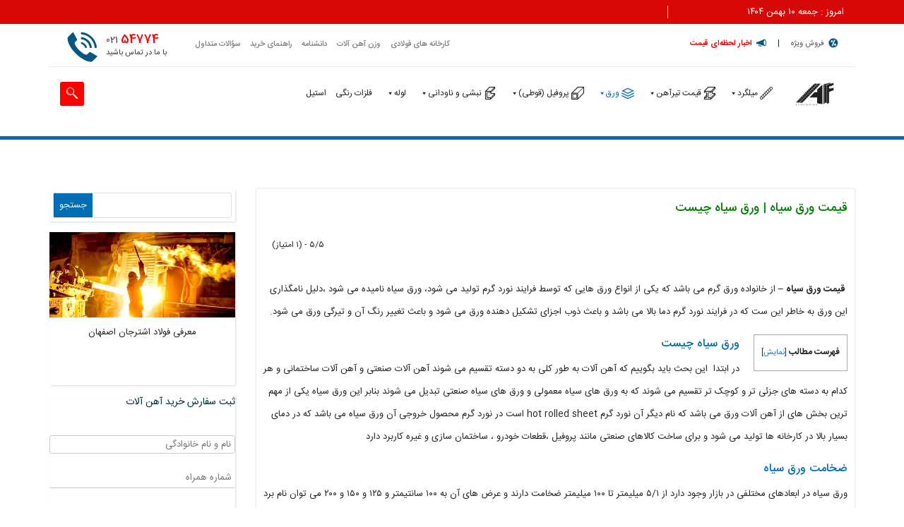

--- FILE ---
content_type: text/html; charset=UTF-8
request_url: https://arsisfoolad.com/%D9%88%D8%B1%D9%82-%D8%B3%DB%8C%D8%A7%D9%87/
body_size: 43625
content:
<!DOCTYPE html>
<html dir="rtl" lang="fa-IR">
   <head> 
<meta name="p:domain_verify" content="ed2e695802f36106632d83b4370a5d2f"/>
      <meta charset="utf-8">
      <meta name="viewport" content="width=device-width, initial-scale=1.0">
       <meta name='robots' content='index, follow, max-image-preview:large, max-snippet:-1, max-video-preview:-1' />
	<style>img:is([sizes="auto" i], [sizes^="auto," i]) { contain-intrinsic-size: 3000px 1500px }</style>
	<script type="text/javascript">function rgmkInitGoogleMaps(){window.rgmkGoogleMapsCallback=true;try{jQuery(document).trigger("rgmkGoogleMapsLoad")}catch(err){}}</script>
	<!-- This site is optimized with the Yoast SEO Premium plugin v25.9 (Yoast SEO v26.8) - https://yoast.com/product/yoast-seo-premium-wordpress/ -->
	<title>قیمت ورق سیاه - ورق سیاه چیست | انواع ورق سیاه | آرسیس فولاد آسمان</title>
	<meta name="description" content="ورق سیاه از خانواده ورق گرم می باشد که یکی از انواع ورق هایی که توسط فرایند نورد گرم تولید می شود، ورق‌سیاه نامیده می‌شود. قیمت ورق سیاه ....." />
	<link rel="canonical" href="https://arsisfoolad.com/ورق-سیاه/" />
	<meta property="og:locale" content="fa_IR" />
	<meta property="og:type" content="article" />
	<meta property="og:title" content="قیمت ورق سیاه | ورق سیاه چیست" />
	<meta property="og:description" content="آرسیس فولاد آسمان، عرضه مقاطع ساختمانی شامل تیرآهن، نبشی، ناودانی، میلگرد، ورق، شمش فولادی، استیل و آلومینیوم با بهترین قیمت و کیفیت." />
	<meta property="og:url" content="https://arsisfoolad.com/ورق-سیاه/" />
	<meta property="og:site_name" content="آرسیس فولاد آسمان" />
	<meta property="article:publisher" content="https://www.facebook.com/arsisfooladco" />
	<meta property="article:modified_time" content="2021-09-23T04:20:47+00:00" />
	<meta name="twitter:card" content="summary_large_image" />
	<meta name="twitter:site" content="@ArsisFoolad" />
	<meta name="twitter:label1" content="زمان تقریبی برای خواندن" />
	<meta name="twitter:data1" content="5 دقیقه" />
	<script type="application/ld+json" class="yoast-schema-graph">{"@context":"https://schema.org","@graph":[{"@type":"WebPage","@id":"https://arsisfoolad.com/%d9%88%d8%b1%d9%82-%d8%b3%db%8c%d8%a7%d9%87/","url":"https://arsisfoolad.com/%d9%88%d8%b1%d9%82-%d8%b3%db%8c%d8%a7%d9%87/","name":"قیمت ورق سیاه - ورق سیاه چیست | انواع ورق سیاه | آرسیس فولاد آسمان","isPartOf":{"@id":"https://arsisfoolad.com/#website"},"primaryImageOfPage":{"@id":"https://arsisfoolad.com/%d9%88%d8%b1%d9%82-%d8%b3%db%8c%d8%a7%d9%87/#primaryimage"},"image":{"@id":"https://arsisfoolad.com/%d9%88%d8%b1%d9%82-%d8%b3%db%8c%d8%a7%d9%87/#primaryimage"},"thumbnailUrl":"","datePublished":"2020-01-05T12:31:48+00:00","dateModified":"2021-09-23T04:20:47+00:00","description":"ورق سیاه از خانواده ورق گرم می باشد که یکی از انواع ورق هایی که توسط فرایند نورد گرم تولید می شود، ورق‌سیاه نامیده می‌شود. قیمت ورق سیاه .....","breadcrumb":{"@id":"https://arsisfoolad.com/%d9%88%d8%b1%d9%82-%d8%b3%db%8c%d8%a7%d9%87/#breadcrumb"},"inLanguage":"fa-IR","potentialAction":[{"@type":"ReadAction","target":["https://arsisfoolad.com/%d9%88%d8%b1%d9%82-%d8%b3%db%8c%d8%a7%d9%87/"]}]},{"@type":"ImageObject","inLanguage":"fa-IR","@id":"https://arsisfoolad.com/%d9%88%d8%b1%d9%82-%d8%b3%db%8c%d8%a7%d9%87/#primaryimage","url":"","contentUrl":""},{"@type":"BreadcrumbList","@id":"https://arsisfoolad.com/%d9%88%d8%b1%d9%82-%d8%b3%db%8c%d8%a7%d9%87/#breadcrumb","itemListElement":[{"@type":"ListItem","position":1,"name":"خانه","item":"https://arsisfoolad.com/"},{"@type":"ListItem","position":2,"name":"قیمت ورق سیاه | ورق سیاه چیست"}]},{"@type":"WebSite","@id":"https://arsisfoolad.com/#website","url":"https://arsisfoolad.com/","name":"آرسیس فولاد آسمان__ تامین کننده انواع آهن آلات","description":"تخصص و تجربه اعتبار ماست!","publisher":{"@id":"https://arsisfoolad.com/#organization"},"potentialAction":[{"@type":"SearchAction","target":{"@type":"EntryPoint","urlTemplate":"https://arsisfoolad.com/?s={search_term_string}"},"query-input":{"@type":"PropertyValueSpecification","valueRequired":true,"valueName":"search_term_string"}}],"inLanguage":"fa-IR"},{"@type":["Organization","Place","WorkersUnion"],"@id":"https://arsisfoolad.com/#organization","name":"آرسیس فولاد آسمان","url":"https://arsisfoolad.com/","logo":{"@id":"https://arsisfoolad.com/%d9%88%d8%b1%d9%82-%d8%b3%db%8c%d8%a7%d9%87/#local-main-organization-logo"},"image":{"@id":"https://arsisfoolad.com/%d9%88%d8%b1%d9%82-%d8%b3%db%8c%d8%a7%d9%87/#local-main-organization-logo"},"sameAs":["https://www.facebook.com/arsisfooladco","https://x.com/ArsisFoolad","https://www.instagram.com/arsis.foolad","https://www.pinterest.com/arsisfooladco/","https://www.tumblr.com/arsisfoolad","https://arsisfoolad.medium.com/","https://arsisfooladaseman.blogspot.com/","https://flipboard.com/@arsisfoolad/","https://virgool.io/@arsisfooladmain","http://arsisfoolad.parsiblog.com/","https://arsisfoolad.blogsky.com/","https://sites.google.com/view/arsisfoolad","https://arsisfoolad.wordpress.com/","https://gravatar.com/arsisfooladmain","https://arsisfooladmain.wixsite.com/my-site-1","https://www.quora.com/profile/Arsis-Foolad"],"description":"مجموعه آرسیس فولاد آسمان با تکیه بر تجربیات ، دستاوردها ، امکاناتی که طی این سالها گرد آورده است به دنبال مشتریانی می گردد که کسب کیفیت لازم در صنعت آهن و فولاد های ساختمانی و صنعتی سرلوحه کارشان باشد.","legalName":"آرسیس فولاد آسمان","foundingDate":"2005-01-01","numberOfEmployees":{"@type":"QuantitativeValue","minValue":"11","maxValue":"50"},"address":{"@id":"https://arsisfoolad.com/%d9%88%d8%b1%d9%82-%d8%b3%db%8c%d8%a7%d9%87/#local-main-place-address"},"geo":{"@type":"GeoCoordinates","latitude":"35.69698985206856","longitude":"51.40716390965417"},"telephone":["02154774","02191005333"],"contactPoint":{"@type":"ContactPoint","telephone":"+982154774","email":"itexpert@arsisfoolad.com"},"openingHoursSpecification":[{"@type":"OpeningHoursSpecification","dayOfWeek":["Saturday","Sunday","Monday","Tuesday","Wednesday"],"opens":"09:00","closes":"17:00"},{"@type":"OpeningHoursSpecification","dayOfWeek":["Thursday"],"opens":"09:00","closes":"13:00"},{"@type":"OpeningHoursSpecification","dayOfWeek":["Friday"],"opens":"00:00","closes":"00:00"}],"email":"info@arsisfoolad.com","faxNumber":"02166724951","globalLocationNumber":"35.69700283806923, 51.40717403811237"},{"@type":"PostalAddress","@id":"https://arsisfoolad.com/%d9%88%d8%b1%d9%82-%d8%b3%db%8c%d8%a7%d9%87/#local-main-place-address","streetAddress":"تهران ، خیابان جمهوری ، خیابان رازی ، چهارراه نوفل لوشاتو ، ساختمان 26, پلاک 25 ، طبقه 5 ، واحد 503","addressLocality":"تهران","postalCode":"1134813355","addressRegion":"تهران","addressCountry":"IR"},{"@type":"ImageObject","inLanguage":"fa-IR","@id":"https://arsisfoolad.com/%d9%88%d8%b1%d9%82-%d8%b3%db%8c%d8%a7%d9%87/#local-main-organization-logo","url":"https://arsisfoolad.com/wp-content/uploads/2025/05/faveicon.png","contentUrl":"https://arsisfoolad.com/wp-content/uploads/2025/05/faveicon.png","width":234,"height":222,"caption":"آرسیس فولاد آسمان"}]}</script>
	<meta name="geo.placename" content="تهران" />
	<meta name="geo.position" content="35.69698985206856;51.40716390965417" />
	<meta name="geo.region" content="ایران" />
	<!-- / Yoast SEO Premium plugin. -->


<link rel='dns-prefetch' href='//client.crisp.chat' />
<link rel='stylesheet' id='wp-block-library-rtl-css' href='https://arsisfoolad.com/wp-includes/css/dist/block-library/style-rtl.min.css?ver=3799dc4f97c877db0a5d233e2911fa34' media='all' />
<style id='classic-theme-styles-inline-css'>
/*! This file is auto-generated */
.wp-block-button__link{color:#fff;background-color:#32373c;border-radius:9999px;box-shadow:none;text-decoration:none;padding:calc(.667em + 2px) calc(1.333em + 2px);font-size:1.125em}.wp-block-file__button{background:#32373c;color:#fff;text-decoration:none}
</style>
<style id='global-styles-inline-css'>
:root{--wp--preset--aspect-ratio--square: 1;--wp--preset--aspect-ratio--4-3: 4/3;--wp--preset--aspect-ratio--3-4: 3/4;--wp--preset--aspect-ratio--3-2: 3/2;--wp--preset--aspect-ratio--2-3: 2/3;--wp--preset--aspect-ratio--16-9: 16/9;--wp--preset--aspect-ratio--9-16: 9/16;--wp--preset--color--black: #000000;--wp--preset--color--cyan-bluish-gray: #abb8c3;--wp--preset--color--white: #ffffff;--wp--preset--color--pale-pink: #f78da7;--wp--preset--color--vivid-red: #cf2e2e;--wp--preset--color--luminous-vivid-orange: #ff6900;--wp--preset--color--luminous-vivid-amber: #fcb900;--wp--preset--color--light-green-cyan: #7bdcb5;--wp--preset--color--vivid-green-cyan: #00d084;--wp--preset--color--pale-cyan-blue: #8ed1fc;--wp--preset--color--vivid-cyan-blue: #0693e3;--wp--preset--color--vivid-purple: #9b51e0;--wp--preset--gradient--vivid-cyan-blue-to-vivid-purple: linear-gradient(135deg,rgba(6,147,227,1) 0%,rgb(155,81,224) 100%);--wp--preset--gradient--light-green-cyan-to-vivid-green-cyan: linear-gradient(135deg,rgb(122,220,180) 0%,rgb(0,208,130) 100%);--wp--preset--gradient--luminous-vivid-amber-to-luminous-vivid-orange: linear-gradient(135deg,rgba(252,185,0,1) 0%,rgba(255,105,0,1) 100%);--wp--preset--gradient--luminous-vivid-orange-to-vivid-red: linear-gradient(135deg,rgba(255,105,0,1) 0%,rgb(207,46,46) 100%);--wp--preset--gradient--very-light-gray-to-cyan-bluish-gray: linear-gradient(135deg,rgb(238,238,238) 0%,rgb(169,184,195) 100%);--wp--preset--gradient--cool-to-warm-spectrum: linear-gradient(135deg,rgb(74,234,220) 0%,rgb(151,120,209) 20%,rgb(207,42,186) 40%,rgb(238,44,130) 60%,rgb(251,105,98) 80%,rgb(254,248,76) 100%);--wp--preset--gradient--blush-light-purple: linear-gradient(135deg,rgb(255,206,236) 0%,rgb(152,150,240) 100%);--wp--preset--gradient--blush-bordeaux: linear-gradient(135deg,rgb(254,205,165) 0%,rgb(254,45,45) 50%,rgb(107,0,62) 100%);--wp--preset--gradient--luminous-dusk: linear-gradient(135deg,rgb(255,203,112) 0%,rgb(199,81,192) 50%,rgb(65,88,208) 100%);--wp--preset--gradient--pale-ocean: linear-gradient(135deg,rgb(255,245,203) 0%,rgb(182,227,212) 50%,rgb(51,167,181) 100%);--wp--preset--gradient--electric-grass: linear-gradient(135deg,rgb(202,248,128) 0%,rgb(113,206,126) 100%);--wp--preset--gradient--midnight: linear-gradient(135deg,rgb(2,3,129) 0%,rgb(40,116,252) 100%);--wp--preset--font-size--small: 13px;--wp--preset--font-size--medium: 20px;--wp--preset--font-size--large: 36px;--wp--preset--font-size--x-large: 42px;--wp--preset--spacing--20: 0.44rem;--wp--preset--spacing--30: 0.67rem;--wp--preset--spacing--40: 1rem;--wp--preset--spacing--50: 1.5rem;--wp--preset--spacing--60: 2.25rem;--wp--preset--spacing--70: 3.38rem;--wp--preset--spacing--80: 5.06rem;--wp--preset--shadow--natural: 6px 6px 9px rgba(0, 0, 0, 0.2);--wp--preset--shadow--deep: 12px 12px 50px rgba(0, 0, 0, 0.4);--wp--preset--shadow--sharp: 6px 6px 0px rgba(0, 0, 0, 0.2);--wp--preset--shadow--outlined: 6px 6px 0px -3px rgba(255, 255, 255, 1), 6px 6px rgba(0, 0, 0, 1);--wp--preset--shadow--crisp: 6px 6px 0px rgba(0, 0, 0, 1);}:where(.is-layout-flex){gap: 0.5em;}:where(.is-layout-grid){gap: 0.5em;}body .is-layout-flex{display: flex;}.is-layout-flex{flex-wrap: wrap;align-items: center;}.is-layout-flex > :is(*, div){margin: 0;}body .is-layout-grid{display: grid;}.is-layout-grid > :is(*, div){margin: 0;}:where(.wp-block-columns.is-layout-flex){gap: 2em;}:where(.wp-block-columns.is-layout-grid){gap: 2em;}:where(.wp-block-post-template.is-layout-flex){gap: 1.25em;}:where(.wp-block-post-template.is-layout-grid){gap: 1.25em;}.has-black-color{color: var(--wp--preset--color--black) !important;}.has-cyan-bluish-gray-color{color: var(--wp--preset--color--cyan-bluish-gray) !important;}.has-white-color{color: var(--wp--preset--color--white) !important;}.has-pale-pink-color{color: var(--wp--preset--color--pale-pink) !important;}.has-vivid-red-color{color: var(--wp--preset--color--vivid-red) !important;}.has-luminous-vivid-orange-color{color: var(--wp--preset--color--luminous-vivid-orange) !important;}.has-luminous-vivid-amber-color{color: var(--wp--preset--color--luminous-vivid-amber) !important;}.has-light-green-cyan-color{color: var(--wp--preset--color--light-green-cyan) !important;}.has-vivid-green-cyan-color{color: var(--wp--preset--color--vivid-green-cyan) !important;}.has-pale-cyan-blue-color{color: var(--wp--preset--color--pale-cyan-blue) !important;}.has-vivid-cyan-blue-color{color: var(--wp--preset--color--vivid-cyan-blue) !important;}.has-vivid-purple-color{color: var(--wp--preset--color--vivid-purple) !important;}.has-black-background-color{background-color: var(--wp--preset--color--black) !important;}.has-cyan-bluish-gray-background-color{background-color: var(--wp--preset--color--cyan-bluish-gray) !important;}.has-white-background-color{background-color: var(--wp--preset--color--white) !important;}.has-pale-pink-background-color{background-color: var(--wp--preset--color--pale-pink) !important;}.has-vivid-red-background-color{background-color: var(--wp--preset--color--vivid-red) !important;}.has-luminous-vivid-orange-background-color{background-color: var(--wp--preset--color--luminous-vivid-orange) !important;}.has-luminous-vivid-amber-background-color{background-color: var(--wp--preset--color--luminous-vivid-amber) !important;}.has-light-green-cyan-background-color{background-color: var(--wp--preset--color--light-green-cyan) !important;}.has-vivid-green-cyan-background-color{background-color: var(--wp--preset--color--vivid-green-cyan) !important;}.has-pale-cyan-blue-background-color{background-color: var(--wp--preset--color--pale-cyan-blue) !important;}.has-vivid-cyan-blue-background-color{background-color: var(--wp--preset--color--vivid-cyan-blue) !important;}.has-vivid-purple-background-color{background-color: var(--wp--preset--color--vivid-purple) !important;}.has-black-border-color{border-color: var(--wp--preset--color--black) !important;}.has-cyan-bluish-gray-border-color{border-color: var(--wp--preset--color--cyan-bluish-gray) !important;}.has-white-border-color{border-color: var(--wp--preset--color--white) !important;}.has-pale-pink-border-color{border-color: var(--wp--preset--color--pale-pink) !important;}.has-vivid-red-border-color{border-color: var(--wp--preset--color--vivid-red) !important;}.has-luminous-vivid-orange-border-color{border-color: var(--wp--preset--color--luminous-vivid-orange) !important;}.has-luminous-vivid-amber-border-color{border-color: var(--wp--preset--color--luminous-vivid-amber) !important;}.has-light-green-cyan-border-color{border-color: var(--wp--preset--color--light-green-cyan) !important;}.has-vivid-green-cyan-border-color{border-color: var(--wp--preset--color--vivid-green-cyan) !important;}.has-pale-cyan-blue-border-color{border-color: var(--wp--preset--color--pale-cyan-blue) !important;}.has-vivid-cyan-blue-border-color{border-color: var(--wp--preset--color--vivid-cyan-blue) !important;}.has-vivid-purple-border-color{border-color: var(--wp--preset--color--vivid-purple) !important;}.has-vivid-cyan-blue-to-vivid-purple-gradient-background{background: var(--wp--preset--gradient--vivid-cyan-blue-to-vivid-purple) !important;}.has-light-green-cyan-to-vivid-green-cyan-gradient-background{background: var(--wp--preset--gradient--light-green-cyan-to-vivid-green-cyan) !important;}.has-luminous-vivid-amber-to-luminous-vivid-orange-gradient-background{background: var(--wp--preset--gradient--luminous-vivid-amber-to-luminous-vivid-orange) !important;}.has-luminous-vivid-orange-to-vivid-red-gradient-background{background: var(--wp--preset--gradient--luminous-vivid-orange-to-vivid-red) !important;}.has-very-light-gray-to-cyan-bluish-gray-gradient-background{background: var(--wp--preset--gradient--very-light-gray-to-cyan-bluish-gray) !important;}.has-cool-to-warm-spectrum-gradient-background{background: var(--wp--preset--gradient--cool-to-warm-spectrum) !important;}.has-blush-light-purple-gradient-background{background: var(--wp--preset--gradient--blush-light-purple) !important;}.has-blush-bordeaux-gradient-background{background: var(--wp--preset--gradient--blush-bordeaux) !important;}.has-luminous-dusk-gradient-background{background: var(--wp--preset--gradient--luminous-dusk) !important;}.has-pale-ocean-gradient-background{background: var(--wp--preset--gradient--pale-ocean) !important;}.has-electric-grass-gradient-background{background: var(--wp--preset--gradient--electric-grass) !important;}.has-midnight-gradient-background{background: var(--wp--preset--gradient--midnight) !important;}.has-small-font-size{font-size: var(--wp--preset--font-size--small) !important;}.has-medium-font-size{font-size: var(--wp--preset--font-size--medium) !important;}.has-large-font-size{font-size: var(--wp--preset--font-size--large) !important;}.has-x-large-font-size{font-size: var(--wp--preset--font-size--x-large) !important;}
:where(.wp-block-post-template.is-layout-flex){gap: 1.25em;}:where(.wp-block-post-template.is-layout-grid){gap: 1.25em;}
:where(.wp-block-columns.is-layout-flex){gap: 2em;}:where(.wp-block-columns.is-layout-grid){gap: 2em;}
:root :where(.wp-block-pullquote){font-size: 1.5em;line-height: 1.6;}
</style>
<link rel='stylesheet' id='kk-star-ratings-css' href='https://arsisfoolad.com/wp-content/cache/background-css/arsisfoolad.com/wp-content/plugins/kk-star-ratings/src/core/public/css/kk-star-ratings.min.css?ver=5.4.10.3&wpr_t=1769751390' media='all' />
<link data-minify="1" rel='stylesheet' id='dashicons-css' href='https://arsisfoolad.com/wp-content/cache/min/1/wp-includes/css/dashicons.min.css?ver=1769721324' media='all' />
<link data-minify="1" rel='stylesheet' id='everest-forms-general-rtl-css' href='https://arsisfoolad.com/wp-content/cache/background-css/arsisfoolad.com/wp-content/cache/min/1/wp-content/plugins/everest-forms/assets/css/everest-forms-rtl.css?ver=1769721324&wpr_t=1769751390' media='all' />
<link data-minify="1" rel='stylesheet' id='jquery-intl-tel-input-css' href='https://arsisfoolad.com/wp-content/cache/background-css/arsisfoolad.com/wp-content/cache/min/1/wp-content/plugins/everest-forms/assets/css/intlTelInput.css?ver=1769721324&wpr_t=1769751390' media='all' />
<link rel='stylesheet' id='toc-screen-css' href='https://arsisfoolad.com/wp-content/plugins/table-of-contents-plus/screen.min.css?ver=2411.1' media='all' />
<link rel='stylesheet' id='wp-aparat-css' href='https://arsisfoolad.com/wp-content/plugins/wp-aparat/assets/css/wp-aparat.min.css?ver=2.2.4' media='all' />
<link rel='stylesheet' id='bootstrap-css' href='https://arsisfoolad.com/wp-content/themes/ahan-melal/assets/bootstrap-4.4.1-dist/css/bootstrap.min.css?ver=3799dc4f97c877db0a5d233e2911fa34' media='all' />
<link data-minify="1" rel='stylesheet' id='style-css' href='https://arsisfoolad.com/wp-content/cache/background-css/arsisfoolad.com/wp-content/cache/min/1/wp-content/themes/ahan-melal/style.css?ver=1769721324&wpr_t=1769751390' media='all' />
<link data-minify="1" rel='stylesheet' id='style-sidebar-css' href='https://arsisfoolad.com/wp-content/cache/background-css/arsisfoolad.com/wp-content/cache/min/1/wp-content/themes/ahan-melal/assets/css/style-sidebar.css?ver=1769721324&wpr_t=1769751390' media='all' />
<link data-minify="1" rel='stylesheet' id='tablepress-default-css' href='https://arsisfoolad.com/wp-content/cache/min/1/wp-content/plugins/tablepress/css/build/default-rtl.css?ver=1769721324' media='all' />
<link rel='stylesheet' id='tablepress-custom-css' href='https://arsisfoolad.com/wp-content/tablepress-custom.min.css?ver=34' media='all' />
<script src="https://arsisfoolad.com/wp-includes/js/jquery/jquery.min.js?ver=3.7.1" id="jquery-core-js"></script>
<script src="https://arsisfoolad.com/wp-includes/js/jquery/jquery-migrate.min.js?ver=3.4.1" id="jquery-migrate-js"></script>
<script src="https://arsisfoolad.com/wp-content/themes/ahan-melal/assets/bootstrap-4.4.1-dist/js/jquery-3.4.1.slim.min.js?ver=3799dc4f97c877db0a5d233e2911fa34#asyncload" id="jquery-slim-min-js"></script>
<script src="https://arsisfoolad.com/wp-content/themes/ahan-melal/assets/bootstrap-4.4.1-dist/js/popper.min.js?ver=3799dc4f97c877db0a5d233e2911fa34#asyncload" id="popper-min-js"></script>
<script src="https://arsisfoolad.com/wp-content/themes/ahan-melal/assets/bootstrap-4.4.1-dist/js/bootstrap.min.js?ver=3799dc4f97c877db0a5d233e2911fa34#asyncload" id="bootstrap-min-js"></script>
<script data-minify="1" src="https://arsisfoolad.com/wp-content/cache/min/1/wp-content/themes/ahan-melal/assets/slick/slick-slider.js?ver=1762074948" id="slick-slider-js"></script>
<script data-minify="1" src="https://arsisfoolad.com/wp-content/cache/min/1/wp-content/themes/ahan-melal/assets/js/ver-slide-head.js?ver=1762074948" id="ver-slide-head-js"></script>
<script data-minify="1" src="https://arsisfoolad.com/wp-content/cache/min/1/wp-content/themes/ahan-melal/assets/all.js?ver=1762074948" id="all-js-js"></script>
<script data-minify="1" src="https://arsisfoolad.com/wp-content/cache/min/1/wp-content/themes/ahan-melal/assets/social-pro.js?ver=1762074948" id="social-pro-js"></script>
<script id="pushengage-sdk-init-js-after">
(function(w, d) {
				w.PushEngage = w.PushEngage || [];
				w._peq = w._peq || [];
				PushEngage.push(['init', {
					appId: 'd7f88cff-ab11-4fea-b4d3-a691f9e77819'
				}]);
				var e = d.createElement('script');
				e.src = 'https://clientcdn.pushengage.com/sdks/pushengage-web-sdk.js';
				e.async = true;
				e.type = 'text/javascript';
				d.head.appendChild(e);
			  })(window, document);
</script>
<script type="application/ld+json">{
    "@context": "https://schema.org/",
    "@type": "CreativeWorkSeries",
    "name": "قیمت ورق سیاه | ورق سیاه چیست",
    "aggregateRating": {
        "@type": "AggregateRating",
        "ratingValue": "5",
        "bestRating": "5",
        "ratingCount": "1"
    }
}</script><meta name="generator" content="Elementor 3.34.4; features: additional_custom_breakpoints; settings: css_print_method-external, google_font-enabled, font_display-auto">
<style>.recentcomments a{display:inline !important;padding:0 !important;margin:0 !important;}</style>			<style>
				.e-con.e-parent:nth-of-type(n+4):not(.e-lazyloaded):not(.e-no-lazyload),
				.e-con.e-parent:nth-of-type(n+4):not(.e-lazyloaded):not(.e-no-lazyload) * {
					background-image: none !important;
				}
				@media screen and (max-height: 1024px) {
					.e-con.e-parent:nth-of-type(n+3):not(.e-lazyloaded):not(.e-no-lazyload),
					.e-con.e-parent:nth-of-type(n+3):not(.e-lazyloaded):not(.e-no-lazyload) * {
						background-image: none !important;
					}
				}
				@media screen and (max-height: 640px) {
					.e-con.e-parent:nth-of-type(n+2):not(.e-lazyloaded):not(.e-no-lazyload),
					.e-con.e-parent:nth-of-type(n+2):not(.e-lazyloaded):not(.e-no-lazyload) * {
						background-image: none !important;
					}
				}
			</style>
						<style id="wpsp-style-frontend"></style>
			<link rel="icon" href="https://arsisfoolad.com/wp-content/uploads/2025/01/cropped-cropped-ICON-1-50x50.png" sizes="32x32" />
<link rel="icon" href="https://arsisfoolad.com/wp-content/uploads/2025/01/cropped-cropped-ICON-1-300x300.png" sizes="192x192" />
<link rel="apple-touch-icon" href="https://arsisfoolad.com/wp-content/uploads/2025/01/cropped-cropped-ICON-1-300x300.png" />
<meta name="msapplication-TileImage" content="https://arsisfoolad.com/wp-content/uploads/2025/01/cropped-cropped-ICON-1-300x300.png" />
		<style id="wp-custom-css">
			
.homeArticle-title{
	background-color:red;
}
.backPricehome .btn-price .btn-info {
    box-shadow: 1px 2px 5px 1px #929292c7;
    color: #fff;
    background-color: #ff0040;
    border-color: #ff0021;
    transition: .7s;
    width: 100%;
    margin-bottom: 15px;
}
.productOffer figure .productOfferCall .blue-intry {
    font-style: normal;
    background-color: red;
    color: #fff;
    font-size: 11px;
    font-weight: 700;
    float: right;
    margin-left: 7px;
}
.productPopular .productPopular-product-call span strong{
	background-color:red;
}
.homeArticle .homeArticle-title {
    position: absolute;
    height: 43px;
    background-color: #ff0018;
    color: #fff;
    font-size: 13px;
    font-weight: 500;
    padding: 0 12px 0 14px;
    float: right;
    border-radius: 10px 10px 0 0;
    line-height: 30px;
    right: 0;
    top: -15px;
}
.homeArticle .homeArticle-more{
	color:red
}
.siteHeader-search input {
    width: 34px;
    height: 34px;
    box-shadow: 0 1px 1px rgb(30 41 46 / 25%);
    background-color: #ff0000;
    border: none;
    border-radius: 3px;
    color: transparent;
    transition: all 0.3s ease-in-out;
}
.raychat_main_button.raychat_animated {
    animation-duration: 0.2s;
    animation-fill-mode: both;
    background-color: red;
}
.raychat_bgc{
	background-color:red;
}

.raychat_main_button.right {
    right: 0;
    background-color: red;
}
.raychat_bgc {
    background-color: #dc3545;
}
.raychat_main_container_header{
	background-color:red !important;
} 
.siteHeader-call span span{
	color:red !important;
}
.boxSearch input[type=text]{
	background-color:red;
}
.productOffer ul span.bb{
	color:red;
}
.raychat_main_container_header{
	background-color:red !important;
	
}
.raychat_bgc {
    background-color: red !important;
}

@media only screen and (min-width: 601px)
#mega-menu-wrap-main-menu #mega-menu-main-menu[data-effect="fade_up"] li.mega-menu-item.mega-menu-megamenu > ul.mega-sub-menu, #mega-menu-wrap-main-menu #mega-menu-main-menu[data-effect="fade_up"] li.mega-menu-item.mega-menu-flyout ul.mega-sub-menu {
    opacity: 0;
    transform: translate(0, 10px);
    transition: opacity 200ms ease-in, transform 200ms ease-in, visibility 200ms ease-in;
  
    width: 1000px;
}
#mega-menu-wrap-main-menu #mega-menu-main-menu > li.mega-menu-megamenu > ul.mega-sub-menu > li.mega-menu-item > a.mega-menu-link, #mega-menu-wrap-main-menu #mega-menu-main-menu > li.mega-menu-megamenu > ul.mega-sub-menu li.mega-menu-column > ul.mega-sub-menu > li.mega-menu-item > a.mega-menu-link {
	font-weight:bold;}		</style>
		<style type="text/css">@charset "UTF-8";/** THIS FILE IS AUTOMATICALLY GENERATED - DO NOT MAKE MANUAL EDITS! **//** Custom CSS should be added to Mega Menu > Menu Themes > Custom Styling **/.mega-menu-last-modified-1769669795 { content: 'Thursday 29th January 2026 06:56:35 UTC'; }#mega-menu-wrap-main-menu #mega-menu-main-menu ul, #mega-menu-wrap-main-menu #mega-menu-main-menu li, #mega-menu-wrap-main-menu #mega-menu-main-menu p, #mega-menu-wrap-main-menu #mega-menu-main-menu img:not(.mega-menu-logo), #mega-menu-wrap-main-menu #mega-menu-main-menu div, #mega-menu-wrap-main-menu #mega-menu-main-menu a, #mega-menu-wrap-main-menu #mega-menu-main-menu button {color: #222;font-family: inherit;font-size: 12px;background: none;border: 0;border-radius: 0;margin: 0;opacity: 1;padding: 0;position: relative;right: auto;top: auto;bottom: auto;left: auto;text-align: left;text-transform: none;vertical-align: baseline;box-shadow: none;list-style-type: none;line-height: 2;box-sizing: border-box;float: none;overflow: visible;display: block;min-height: 0;-webkit-transition: none;-moz-transition: none;-o-transition: none;transition: none;text-decoration: none;width: auto;clip: auto;height: auto;outline: none;visibility: inherit;pointer-events: auto;}#mega-menu-wrap-main-menu #mega-menu-main-menu ul:before, #mega-menu-wrap-main-menu #mega-menu-main-menu ul:after, #mega-menu-wrap-main-menu #mega-menu-main-menu li:before, #mega-menu-wrap-main-menu #mega-menu-main-menu li:after, #mega-menu-wrap-main-menu #mega-menu-main-menu p:before, #mega-menu-wrap-main-menu #mega-menu-main-menu p:after, #mega-menu-wrap-main-menu #mega-menu-main-menu img:not(.mega-menu-logo):before, #mega-menu-wrap-main-menu #mega-menu-main-menu img:not(.mega-menu-logo):after, #mega-menu-wrap-main-menu #mega-menu-main-menu div:before, #mega-menu-wrap-main-menu #mega-menu-main-menu div:after, #mega-menu-wrap-main-menu #mega-menu-main-menu a:before, #mega-menu-wrap-main-menu #mega-menu-main-menu a:after, #mega-menu-wrap-main-menu #mega-menu-main-menu button:before, #mega-menu-wrap-main-menu #mega-menu-main-menu button:after {display: none;}#mega-menu-wrap-main-menu #mega-menu-main-menu table, #mega-menu-wrap-main-menu #mega-menu-main-menu td, #mega-menu-wrap-main-menu #mega-menu-main-menu tr, #mega-menu-wrap-main-menu #mega-menu-main-menu th {border: 0;margin: 0;padding: 0;background: none;}#mega-menu-wrap-main-menu, #mega-menu-wrap-main-menu #mega-menu-main-menu, #mega-menu-wrap-main-menu #mega-menu-main-menu ul.mega-sub-menu, #mega-menu-wrap-main-menu #mega-menu-main-menu li.mega-menu-item, #mega-menu-wrap-main-menu #mega-menu-main-menu li.mega-menu-row, #mega-menu-wrap-main-menu #mega-menu-main-menu li.mega-menu-column, #mega-menu-wrap-main-menu #mega-menu-main-menu a.mega-menu-link, #mega-menu-wrap-main-menu #mega-menu-main-menu span.mega-menu-badge, #mega-menu-wrap-main-menu button.mega-close, #mega-menu-wrap-main-menu button.mega-toggle-standard {transition: none;border-radius: 0;box-shadow: none;background: none;border: 0;bottom: auto;box-sizing: border-box;clip: auto;color: #222;display: block;float: none;font-family: inherit;font-size: 12px;height: auto;left: auto;line-height: 2;list-style-type: none;margin: 0;min-height: auto;max-height: none;min-width: auto;max-width: none;opacity: 1;outline: none;overflow: visible;padding: 0;position: relative;pointer-events: auto;right: auto;text-align: left;text-decoration: none;text-indent: 0;text-transform: none;transform: none;top: auto;vertical-align: baseline;visibility: inherit;width: auto;word-wrap: break-word;white-space: normal;-webkit-tap-highlight-color: transparent;}#mega-menu-wrap-main-menu:before, #mega-menu-wrap-main-menu:after, #mega-menu-wrap-main-menu #mega-menu-main-menu:before, #mega-menu-wrap-main-menu #mega-menu-main-menu:after, #mega-menu-wrap-main-menu #mega-menu-main-menu ul.mega-sub-menu:before, #mega-menu-wrap-main-menu #mega-menu-main-menu ul.mega-sub-menu:after, #mega-menu-wrap-main-menu #mega-menu-main-menu li.mega-menu-item:before, #mega-menu-wrap-main-menu #mega-menu-main-menu li.mega-menu-item:after, #mega-menu-wrap-main-menu #mega-menu-main-menu li.mega-menu-row:before, #mega-menu-wrap-main-menu #mega-menu-main-menu li.mega-menu-row:after, #mega-menu-wrap-main-menu #mega-menu-main-menu li.mega-menu-column:before, #mega-menu-wrap-main-menu #mega-menu-main-menu li.mega-menu-column:after, #mega-menu-wrap-main-menu #mega-menu-main-menu a.mega-menu-link:before, #mega-menu-wrap-main-menu #mega-menu-main-menu a.mega-menu-link:after, #mega-menu-wrap-main-menu #mega-menu-main-menu span.mega-menu-badge:before, #mega-menu-wrap-main-menu #mega-menu-main-menu span.mega-menu-badge:after, #mega-menu-wrap-main-menu button.mega-close:before, #mega-menu-wrap-main-menu button.mega-close:after, #mega-menu-wrap-main-menu button.mega-toggle-standard:before, #mega-menu-wrap-main-menu button.mega-toggle-standard:after {display: none;}#mega-menu-wrap-main-menu {border-radius: 5px;}@media only screen and (min-width: 601px) {#mega-menu-wrap-main-menu {background-color: white;}}#mega-menu-wrap-main-menu.mega-keyboard-navigation .mega-menu-toggle:focus, #mega-menu-wrap-main-menu.mega-keyboard-navigation .mega-toggle-block:focus, #mega-menu-wrap-main-menu.mega-keyboard-navigation .mega-toggle-block a:focus, #mega-menu-wrap-main-menu.mega-keyboard-navigation .mega-toggle-block .mega-search input[type=text]:focus, #mega-menu-wrap-main-menu.mega-keyboard-navigation .mega-toggle-block button.mega-toggle-animated:focus, #mega-menu-wrap-main-menu.mega-keyboard-navigation #mega-menu-main-menu a:focus, #mega-menu-wrap-main-menu.mega-keyboard-navigation #mega-menu-main-menu span:focus, #mega-menu-wrap-main-menu.mega-keyboard-navigation #mega-menu-main-menu input:focus, #mega-menu-wrap-main-menu.mega-keyboard-navigation #mega-menu-main-menu li.mega-menu-item a.mega-menu-link:focus, #mega-menu-wrap-main-menu.mega-keyboard-navigation #mega-menu-main-menu form.mega-search-open:has(input[type=text]:focus), #mega-menu-wrap-main-menu.mega-keyboard-navigation #mega-menu-main-menu + button.mega-close:focus {outline-style: solid;outline-width: 3px;outline-color: #109cde;outline-offset: -3px;}#mega-menu-wrap-main-menu.mega-keyboard-navigation .mega-toggle-block button.mega-toggle-animated:focus {outline-offset: 2px;}#mega-menu-wrap-main-menu.mega-keyboard-navigation > li.mega-menu-item > a.mega-menu-link:focus {background-color: white;color: #006db4;font-weight: normal;text-decoration: none;border-color: #fff;}@media only screen and (max-width: 600px) {#mega-menu-wrap-main-menu.mega-keyboard-navigation > li.mega-menu-item > a.mega-menu-link:focus {color: #006db4;background-color: white;}}#mega-menu-wrap-main-menu #mega-menu-main-menu {text-align: right;padding: 0px;}#mega-menu-wrap-main-menu #mega-menu-main-menu a.mega-menu-link {cursor: pointer;display: inline;transition: background 200ms linear, color 200ms linear, border 200ms linear;}#mega-menu-wrap-main-menu #mega-menu-main-menu a.mega-menu-link .mega-description-group {vertical-align: middle;display: inline-block;transition: none;}#mega-menu-wrap-main-menu #mega-menu-main-menu a.mega-menu-link .mega-description-group .mega-menu-title, #mega-menu-wrap-main-menu #mega-menu-main-menu a.mega-menu-link .mega-description-group .mega-menu-description {transition: none;line-height: 1.5;display: block;}#mega-menu-wrap-main-menu #mega-menu-main-menu a.mega-menu-link .mega-description-group .mega-menu-description {font-style: italic;font-size: 0.8em;text-transform: none;font-weight: normal;}#mega-menu-wrap-main-menu #mega-menu-main-menu li.mega-menu-megamenu li.mega-menu-item.mega-icon-left.mega-has-description.mega-has-icon > a.mega-menu-link {display: flex;align-items: center;}#mega-menu-wrap-main-menu #mega-menu-main-menu li.mega-menu-megamenu li.mega-menu-item.mega-icon-left.mega-has-description.mega-has-icon > a.mega-menu-link:before {flex: 0 0 auto;align-self: flex-start;}#mega-menu-wrap-main-menu #mega-menu-main-menu li.mega-menu-tabbed.mega-menu-megamenu > ul.mega-sub-menu > li.mega-menu-item.mega-icon-left.mega-has-description.mega-has-icon > a.mega-menu-link {display: block;}#mega-menu-wrap-main-menu #mega-menu-main-menu li.mega-menu-item.mega-icon-top > a.mega-menu-link {display: table-cell;vertical-align: middle;line-height: initial;}#mega-menu-wrap-main-menu #mega-menu-main-menu li.mega-menu-item.mega-icon-top > a.mega-menu-link:before {display: block;margin: 0 0 6px 0;text-align: center;}#mega-menu-wrap-main-menu #mega-menu-main-menu li.mega-menu-item.mega-icon-top > a.mega-menu-link > span.mega-title-below {display: inline-block;transition: none;}@media only screen and (max-width: 600px) {#mega-menu-wrap-main-menu #mega-menu-main-menu > li.mega-menu-item.mega-icon-top > a.mega-menu-link {display: block;line-height: 30px;}#mega-menu-wrap-main-menu #mega-menu-main-menu > li.mega-menu-item.mega-icon-top > a.mega-menu-link:before {display: inline-block;margin: 0 6px 0 0;text-align: left;}}#mega-menu-wrap-main-menu #mega-menu-main-menu li.mega-menu-item.mega-icon-right > a.mega-menu-link:before {float: right;margin: 0 0 0 6px;}#mega-menu-wrap-main-menu #mega-menu-main-menu > li.mega-animating > ul.mega-sub-menu {pointer-events: none;}#mega-menu-wrap-main-menu #mega-menu-main-menu li.mega-disable-link > a.mega-menu-link, #mega-menu-wrap-main-menu #mega-menu-main-menu li.mega-menu-megamenu li.mega-disable-link > a.mega-menu-link {cursor: inherit;}#mega-menu-wrap-main-menu #mega-menu-main-menu li.mega-menu-item-has-children.mega-disable-link > a.mega-menu-link, #mega-menu-wrap-main-menu #mega-menu-main-menu li.mega-menu-megamenu > li.mega-menu-item-has-children.mega-disable-link > a.mega-menu-link {cursor: pointer;}#mega-menu-wrap-main-menu #mega-menu-main-menu p {margin-bottom: 10px;}#mega-menu-wrap-main-menu #mega-menu-main-menu input, #mega-menu-wrap-main-menu #mega-menu-main-menu img {max-width: 100%;}#mega-menu-wrap-main-menu #mega-menu-main-menu li.mega-menu-item > ul.mega-sub-menu {display: block;visibility: hidden;opacity: 1;pointer-events: auto;}@media only screen and (max-width: 600px) {#mega-menu-wrap-main-menu #mega-menu-main-menu li.mega-menu-item > ul.mega-sub-menu {display: none;visibility: visible;opacity: 1;}#mega-menu-wrap-main-menu #mega-menu-main-menu li.mega-menu-item.mega-toggle-on > ul.mega-sub-menu, #mega-menu-wrap-main-menu #mega-menu-main-menu li.mega-menu-megamenu.mega-menu-item.mega-toggle-on ul.mega-sub-menu {display: block;}#mega-menu-wrap-main-menu #mega-menu-main-menu li.mega-menu-megamenu.mega-menu-item.mega-toggle-on li.mega-hide-sub-menu-on-mobile > ul.mega-sub-menu, #mega-menu-wrap-main-menu #mega-menu-main-menu li.mega-hide-sub-menu-on-mobile > ul.mega-sub-menu {display: none;}}@media only screen and (min-width: 601px) {#mega-menu-wrap-main-menu #mega-menu-main-menu[data-effect="fade"] li.mega-menu-item > ul.mega-sub-menu {opacity: 0;transition: opacity 200ms ease-in, visibility 200ms ease-in;}#mega-menu-wrap-main-menu #mega-menu-main-menu[data-effect="fade"].mega-no-js li.mega-menu-item:hover > ul.mega-sub-menu, #mega-menu-wrap-main-menu #mega-menu-main-menu[data-effect="fade"].mega-no-js li.mega-menu-item:focus > ul.mega-sub-menu, #mega-menu-wrap-main-menu #mega-menu-main-menu[data-effect="fade"] li.mega-menu-item.mega-toggle-on > ul.mega-sub-menu, #mega-menu-wrap-main-menu #mega-menu-main-menu[data-effect="fade"] li.mega-menu-item.mega-menu-megamenu.mega-toggle-on ul.mega-sub-menu {opacity: 1;}#mega-menu-wrap-main-menu #mega-menu-main-menu[data-effect="fade_up"] li.mega-menu-item.mega-menu-megamenu > ul.mega-sub-menu, #mega-menu-wrap-main-menu #mega-menu-main-menu[data-effect="fade_up"] li.mega-menu-item.mega-menu-flyout ul.mega-sub-menu {opacity: 0;transform: translate(0, 10px);transition: opacity 200ms ease-in, transform 200ms ease-in, visibility 200ms ease-in;}#mega-menu-wrap-main-menu #mega-menu-main-menu[data-effect="fade_up"].mega-no-js li.mega-menu-item:hover > ul.mega-sub-menu, #mega-menu-wrap-main-menu #mega-menu-main-menu[data-effect="fade_up"].mega-no-js li.mega-menu-item:focus > ul.mega-sub-menu, #mega-menu-wrap-main-menu #mega-menu-main-menu[data-effect="fade_up"] li.mega-menu-item.mega-toggle-on > ul.mega-sub-menu, #mega-menu-wrap-main-menu #mega-menu-main-menu[data-effect="fade_up"] li.mega-menu-item.mega-menu-megamenu.mega-toggle-on ul.mega-sub-menu {opacity: 1;transform: translate(0, 0);}#mega-menu-wrap-main-menu #mega-menu-main-menu[data-effect="slide_up"] li.mega-menu-item.mega-menu-megamenu > ul.mega-sub-menu, #mega-menu-wrap-main-menu #mega-menu-main-menu[data-effect="slide_up"] li.mega-menu-item.mega-menu-flyout ul.mega-sub-menu {transform: translate(0, 10px);transition: transform 200ms ease-in, visibility 200ms ease-in;}#mega-menu-wrap-main-menu #mega-menu-main-menu[data-effect="slide_up"].mega-no-js li.mega-menu-item:hover > ul.mega-sub-menu, #mega-menu-wrap-main-menu #mega-menu-main-menu[data-effect="slide_up"].mega-no-js li.mega-menu-item:focus > ul.mega-sub-menu, #mega-menu-wrap-main-menu #mega-menu-main-menu[data-effect="slide_up"] li.mega-menu-item.mega-toggle-on > ul.mega-sub-menu, #mega-menu-wrap-main-menu #mega-menu-main-menu[data-effect="slide_up"] li.mega-menu-item.mega-menu-megamenu.mega-toggle-on ul.mega-sub-menu {transform: translate(0, 0);}}#mega-menu-wrap-main-menu #mega-menu-main-menu li.mega-menu-item.mega-menu-megamenu ul.mega-sub-menu li.mega-collapse-children > ul.mega-sub-menu {display: none;}#mega-menu-wrap-main-menu #mega-menu-main-menu li.mega-menu-item.mega-menu-megamenu ul.mega-sub-menu li.mega-collapse-children.mega-toggle-on > ul.mega-sub-menu {display: block;}#mega-menu-wrap-main-menu #mega-menu-main-menu.mega-no-js li.mega-menu-item:hover > ul.mega-sub-menu, #mega-menu-wrap-main-menu #mega-menu-main-menu.mega-no-js li.mega-menu-item:focus > ul.mega-sub-menu, #mega-menu-wrap-main-menu #mega-menu-main-menu li.mega-menu-item.mega-toggle-on > ul.mega-sub-menu {visibility: visible;}#mega-menu-wrap-main-menu #mega-menu-main-menu li.mega-menu-item.mega-menu-megamenu ul.mega-sub-menu ul.mega-sub-menu {visibility: inherit;opacity: 1;display: block;}#mega-menu-wrap-main-menu #mega-menu-main-menu li.mega-menu-item.mega-menu-megamenu ul.mega-sub-menu li.mega-1-columns > ul.mega-sub-menu > li.mega-menu-item {float: left;width: 100%;}#mega-menu-wrap-main-menu #mega-menu-main-menu li.mega-menu-item.mega-menu-megamenu ul.mega-sub-menu li.mega-2-columns > ul.mega-sub-menu > li.mega-menu-item {float: left;width: 50%;}#mega-menu-wrap-main-menu #mega-menu-main-menu li.mega-menu-item.mega-menu-megamenu ul.mega-sub-menu li.mega-3-columns > ul.mega-sub-menu > li.mega-menu-item {float: left;width: 33.3333333333%;}#mega-menu-wrap-main-menu #mega-menu-main-menu li.mega-menu-item.mega-menu-megamenu ul.mega-sub-menu li.mega-4-columns > ul.mega-sub-menu > li.mega-menu-item {float: left;width: 25%;}#mega-menu-wrap-main-menu #mega-menu-main-menu li.mega-menu-item.mega-menu-megamenu ul.mega-sub-menu li.mega-5-columns > ul.mega-sub-menu > li.mega-menu-item {float: left;width: 20%;}#mega-menu-wrap-main-menu #mega-menu-main-menu li.mega-menu-item.mega-menu-megamenu ul.mega-sub-menu li.mega-6-columns > ul.mega-sub-menu > li.mega-menu-item {float: left;width: 16.6666666667%;}#mega-menu-wrap-main-menu #mega-menu-main-menu li.mega-menu-item a[class^="dashicons"]:before {font-family: dashicons;}#mega-menu-wrap-main-menu #mega-menu-main-menu li.mega-menu-item a.mega-menu-link:before {display: inline-block;font: inherit;font-family: dashicons;position: static;margin: 0 6px 0 0px;vertical-align: top;-webkit-font-smoothing: antialiased;-moz-osx-font-smoothing: grayscale;color: inherit;background: transparent;height: auto;width: auto;top: auto;}#mega-menu-wrap-main-menu #mega-menu-main-menu li.mega-menu-item.mega-hide-text a.mega-menu-link:before {margin: 0;}#mega-menu-wrap-main-menu #mega-menu-main-menu li.mega-menu-item.mega-hide-text li.mega-menu-item a.mega-menu-link:before {margin: 0 6px 0 0;}#mega-menu-wrap-main-menu #mega-menu-main-menu li.mega-align-bottom-left.mega-toggle-on > a.mega-menu-link {border-radius: 5px 5px 0px 0px;}#mega-menu-wrap-main-menu #mega-menu-main-menu li.mega-align-bottom-right > ul.mega-sub-menu {right: 0;}#mega-menu-wrap-main-menu #mega-menu-main-menu li.mega-align-bottom-right.mega-toggle-on > a.mega-menu-link {border-radius: 5px 5px 0px 0px;}@media only screen and (min-width: 601px) {#mega-menu-wrap-main-menu #mega-menu-main-menu > li.mega-menu-megamenu.mega-menu-item {position: static;}}#mega-menu-wrap-main-menu #mega-menu-main-menu > li.mega-menu-item {margin: 0 0px 0 0;display: inline-block;height: auto;vertical-align: middle;}@media only screen and (min-width: 601px) {#mega-menu-wrap-main-menu #mega-menu-main-menu > li.mega-menu-item {border-left: 1px solid rgba(255, 255, 255, 0);box-shadow: inset 1px 0 0 0 rgba(255, 255, 255, 0.1);/* Hide divider on first menu item */}#mega-menu-wrap-main-menu #mega-menu-main-menu > li.mega-menu-item:first-of-type {border-left: 0;box-shadow: none;}}#mega-menu-wrap-main-menu #mega-menu-main-menu > li.mega-menu-item.mega-item-align-right {float: right;}@media only screen and (min-width: 601px) {#mega-menu-wrap-main-menu #mega-menu-main-menu > li.mega-menu-item.mega-item-align-right {margin: 0 0 0 0px;}}@media only screen and (min-width: 601px) {#mega-menu-wrap-main-menu #mega-menu-main-menu > li.mega-menu-item.mega-item-align-float-left {float: left;}}@media only screen and (min-width: 601px) {#mega-menu-wrap-main-menu #mega-menu-main-menu > li.mega-menu-item > a.mega-menu-link:hover, #mega-menu-wrap-main-menu #mega-menu-main-menu > li.mega-menu-item > a.mega-menu-link:focus {background-color: white;color: #006db4;font-weight: normal;text-decoration: none;border-color: #fff;}}#mega-menu-wrap-main-menu #mega-menu-main-menu > li.mega-menu-item.mega-toggle-on > a.mega-menu-link {background-color: white;color: #006db4;font-weight: normal;text-decoration: none;border-color: #fff;}@media only screen and (max-width: 600px) {#mega-menu-wrap-main-menu #mega-menu-main-menu > li.mega-menu-item.mega-toggle-on > a.mega-menu-link {color: #006db4;background-color: white;}}#mega-menu-wrap-main-menu #mega-menu-main-menu > li.mega-menu-item.mega-current-menu-item > a.mega-menu-link, #mega-menu-wrap-main-menu #mega-menu-main-menu > li.mega-menu-item.mega-current-menu-ancestor > a.mega-menu-link, #mega-menu-wrap-main-menu #mega-menu-main-menu > li.mega-menu-item.mega-current-page-ancestor > a.mega-menu-link {background-color: white;color: #006db4;font-weight: normal;text-decoration: none;border-color: #fff;}@media only screen and (max-width: 600px) {#mega-menu-wrap-main-menu #mega-menu-main-menu > li.mega-menu-item.mega-current-menu-item > a.mega-menu-link, #mega-menu-wrap-main-menu #mega-menu-main-menu > li.mega-menu-item.mega-current-menu-ancestor > a.mega-menu-link, #mega-menu-wrap-main-menu #mega-menu-main-menu > li.mega-menu-item.mega-current-page-ancestor > a.mega-menu-link {color: #006db4;background-color: white;}}#mega-menu-wrap-main-menu #mega-menu-main-menu > li.mega-menu-item > a.mega-menu-link {line-height: 45px;height: 45px;padding: 0px 6px;vertical-align: baseline;width: auto;display: block;color: #222;text-transform: none;text-decoration: none;text-align: center;background-color: white;border: 0;border-radius: 5px;font-family: inherit;font-size: 12px;font-weight: normal;outline: none;}@media only screen and (min-width: 601px) {#mega-menu-wrap-main-menu #mega-menu-main-menu > li.mega-menu-item.mega-multi-line > a.mega-menu-link {line-height: inherit;display: table-cell;vertical-align: middle;}}@media only screen and (max-width: 600px) {#mega-menu-wrap-main-menu #mega-menu-main-menu > li.mega-menu-item.mega-multi-line > a.mega-menu-link br {display: none;}}@media only screen and (max-width: 600px) {#mega-menu-wrap-main-menu #mega-menu-main-menu > li.mega-menu-item {display: list-item;margin: 0;clear: both;border: 0;}#mega-menu-wrap-main-menu #mega-menu-main-menu > li.mega-menu-item.mega-item-align-right {float: none;}#mega-menu-wrap-main-menu #mega-menu-main-menu > li.mega-menu-item > a.mega-menu-link {border-radius: 0;border: 0;margin: 0;line-height: 30px;height: 30px;padding: 0 10px;background: transparent;text-align: right;color: black;font-size: 13px;}}#mega-menu-wrap-main-menu #mega-menu-main-menu li.mega-menu-megamenu > ul.mega-sub-menu > li.mega-menu-row {width: 100%;float: left;}#mega-menu-wrap-main-menu #mega-menu-main-menu li.mega-menu-megamenu > ul.mega-sub-menu > li.mega-menu-row .mega-menu-column {float: left;min-height: 1px;}@media only screen and (min-width: 601px) {#mega-menu-wrap-main-menu #mega-menu-main-menu li.mega-menu-megamenu > ul.mega-sub-menu > li.mega-menu-row > ul.mega-sub-menu > li.mega-menu-column {width: calc(var(--span) / var(--columns) * 100%);}}@media only screen and (max-width: 600px) {#mega-menu-wrap-main-menu #mega-menu-main-menu li.mega-menu-megamenu > ul.mega-sub-menu > li.mega-menu-row > ul.mega-sub-menu > li.mega-menu-column {width: 100%;clear: both;}}#mega-menu-wrap-main-menu #mega-menu-main-menu li.mega-menu-megamenu > ul.mega-sub-menu > li.mega-menu-row .mega-menu-column > ul.mega-sub-menu > li.mega-menu-item {padding: 0px 15px;width: 100%;}#mega-menu-wrap-main-menu #mega-menu-main-menu > li.mega-menu-megamenu > ul.mega-sub-menu {z-index: 10000;border-radius: 0px;background-color: #f1f1f1;border: 0;padding: 10px 0px;position: absolute;width: 100%;max-width: none;left: 0;box-shadow: 0px 0px 5px 0px rgba(34, 34, 34, 0.22);}@media only screen and (max-width: 600px) {#mega-menu-wrap-main-menu #mega-menu-main-menu > li.mega-menu-megamenu > ul.mega-sub-menu {float: left;position: static;width: 100%;}}@media only screen and (min-width: 601px) {#mega-menu-wrap-main-menu #mega-menu-main-menu > li.mega-menu-megamenu > ul.mega-sub-menu li.mega-menu-column-standard {width: calc(var(--span) / var(--columns) * 100%);}}#mega-menu-wrap-main-menu #mega-menu-main-menu > li.mega-menu-megamenu > ul.mega-sub-menu .mega-description-group .mega-menu-description {margin: 5px 0;}#mega-menu-wrap-main-menu #mega-menu-main-menu > li.mega-menu-megamenu > ul.mega-sub-menu > li.mega-menu-item ul.mega-sub-menu {clear: both;}#mega-menu-wrap-main-menu #mega-menu-main-menu > li.mega-menu-megamenu > ul.mega-sub-menu > li.mega-menu-item ul.mega-sub-menu li.mega-menu-item ul.mega-sub-menu {margin-left: 10px;}#mega-menu-wrap-main-menu #mega-menu-main-menu > li.mega-menu-megamenu > ul.mega-sub-menu li.mega-menu-column > ul.mega-sub-menu ul.mega-sub-menu ul.mega-sub-menu {margin-left: 10px;}#mega-menu-wrap-main-menu #mega-menu-main-menu > li.mega-menu-megamenu > ul.mega-sub-menu li.mega-menu-column-standard, #mega-menu-wrap-main-menu #mega-menu-main-menu > li.mega-menu-megamenu > ul.mega-sub-menu li.mega-menu-column > ul.mega-sub-menu > li.mega-menu-item {color: #222;font-family: inherit;font-size: 12px;display: block;float: left;clear: none;padding: 0px 15px;vertical-align: top;}#mega-menu-wrap-main-menu #mega-menu-main-menu > li.mega-menu-megamenu > ul.mega-sub-menu li.mega-menu-column-standard.mega-menu-clear, #mega-menu-wrap-main-menu #mega-menu-main-menu > li.mega-menu-megamenu > ul.mega-sub-menu li.mega-menu-column > ul.mega-sub-menu > li.mega-menu-item.mega-menu-clear {clear: left;}#mega-menu-wrap-main-menu #mega-menu-main-menu > li.mega-menu-megamenu > ul.mega-sub-menu li.mega-menu-column-standard h4.mega-block-title, #mega-menu-wrap-main-menu #mega-menu-main-menu > li.mega-menu-megamenu > ul.mega-sub-menu li.mega-menu-column > ul.mega-sub-menu > li.mega-menu-item h4.mega-block-title {color: #222;font-family: inherit;font-size: 12px;text-transform: uppercase;text-decoration: none;font-weight: 300;text-align: right;margin: 0px 0px 0px 0px;padding: 0px 0px 5px 0px;vertical-align: top;display: block;visibility: inherit;border: 0;}#mega-menu-wrap-main-menu #mega-menu-main-menu > li.mega-menu-megamenu > ul.mega-sub-menu li.mega-menu-column-standard h4.mega-block-title:hover, #mega-menu-wrap-main-menu #mega-menu-main-menu > li.mega-menu-megamenu > ul.mega-sub-menu li.mega-menu-column > ul.mega-sub-menu > li.mega-menu-item h4.mega-block-title:hover {border-color: rgba(0, 0, 0, 0);}#mega-menu-wrap-main-menu #mega-menu-main-menu > li.mega-menu-megamenu > ul.mega-sub-menu li.mega-menu-column-standard > a.mega-menu-link, #mega-menu-wrap-main-menu #mega-menu-main-menu > li.mega-menu-megamenu > ul.mega-sub-menu li.mega-menu-column > ul.mega-sub-menu > li.mega-menu-item > a.mega-menu-link {color: #222;/* Mega Menu > Menu Themes > Mega Menus > Second Level Menu Items */font-family: inherit;font-size: 12px;text-transform: uppercase;text-decoration: none;font-weight: normal;text-align: right;margin: 0px 0px 0px 0px;padding: 0px;vertical-align: top;display: block;border: 0;}#mega-menu-wrap-main-menu #mega-menu-main-menu > li.mega-menu-megamenu > ul.mega-sub-menu li.mega-menu-column-standard > a.mega-menu-link:hover, #mega-menu-wrap-main-menu #mega-menu-main-menu > li.mega-menu-megamenu > ul.mega-sub-menu li.mega-menu-column > ul.mega-sub-menu > li.mega-menu-item > a.mega-menu-link:hover {border-color: rgba(0, 0, 0, 0);}#mega-menu-wrap-main-menu #mega-menu-main-menu > li.mega-menu-megamenu > ul.mega-sub-menu li.mega-menu-column-standard > a.mega-menu-link:hover, #mega-menu-wrap-main-menu #mega-menu-main-menu > li.mega-menu-megamenu > ul.mega-sub-menu li.mega-menu-column-standard > a.mega-menu-link:focus, #mega-menu-wrap-main-menu #mega-menu-main-menu > li.mega-menu-megamenu > ul.mega-sub-menu li.mega-menu-column > ul.mega-sub-menu > li.mega-menu-item > a.mega-menu-link:hover, #mega-menu-wrap-main-menu #mega-menu-main-menu > li.mega-menu-megamenu > ul.mega-sub-menu li.mega-menu-column > ul.mega-sub-menu > li.mega-menu-item > a.mega-menu-link:focus {color: #006db4;/* Mega Menu > Menu Themes > Mega Menus > Second Level Menu Items (Hover) */font-weight: normal;text-decoration: none;background-color: rgba(255, 255, 255, 0);}#mega-menu-wrap-main-menu #mega-menu-main-menu > li.mega-menu-megamenu > ul.mega-sub-menu li.mega-menu-column-standard > a.mega-menu-link:hover > span.mega-title-below, #mega-menu-wrap-main-menu #mega-menu-main-menu > li.mega-menu-megamenu > ul.mega-sub-menu li.mega-menu-column-standard > a.mega-menu-link:focus > span.mega-title-below, #mega-menu-wrap-main-menu #mega-menu-main-menu > li.mega-menu-megamenu > ul.mega-sub-menu li.mega-menu-column > ul.mega-sub-menu > li.mega-menu-item > a.mega-menu-link:hover > span.mega-title-below, #mega-menu-wrap-main-menu #mega-menu-main-menu > li.mega-menu-megamenu > ul.mega-sub-menu li.mega-menu-column > ul.mega-sub-menu > li.mega-menu-item > a.mega-menu-link:focus > span.mega-title-below {text-decoration: none;}#mega-menu-wrap-main-menu #mega-menu-main-menu > li.mega-menu-megamenu > ul.mega-sub-menu li.mega-menu-column-standard li.mega-menu-item > a.mega-menu-link, #mega-menu-wrap-main-menu #mega-menu-main-menu > li.mega-menu-megamenu > ul.mega-sub-menu li.mega-menu-column > ul.mega-sub-menu > li.mega-menu-item li.mega-menu-item > a.mega-menu-link {color: #3e3e3e;/* Mega Menu > Menu Themes > Mega Menus > Third Level Menu Items */font-family: inherit;font-size: 12px;text-transform: none;text-decoration: none;font-weight: normal;text-align: right;margin: 0px 0px 0px 0px;padding: 0px;vertical-align: top;display: block;border: 0;}#mega-menu-wrap-main-menu #mega-menu-main-menu > li.mega-menu-megamenu > ul.mega-sub-menu li.mega-menu-column-standard li.mega-menu-item > a.mega-menu-link:hover, #mega-menu-wrap-main-menu #mega-menu-main-menu > li.mega-menu-megamenu > ul.mega-sub-menu li.mega-menu-column > ul.mega-sub-menu > li.mega-menu-item li.mega-menu-item > a.mega-menu-link:hover {border-color: rgba(0, 0, 0, 0);}#mega-menu-wrap-main-menu #mega-menu-main-menu > li.mega-menu-megamenu > ul.mega-sub-menu li.mega-menu-column-standard li.mega-menu-item.mega-icon-left.mega-has-description.mega-has-icon > a.mega-menu-link, #mega-menu-wrap-main-menu #mega-menu-main-menu > li.mega-menu-megamenu > ul.mega-sub-menu li.mega-menu-column > ul.mega-sub-menu > li.mega-menu-item li.mega-menu-item.mega-icon-left.mega-has-description.mega-has-icon > a.mega-menu-link {display: flex;}#mega-menu-wrap-main-menu #mega-menu-main-menu > li.mega-menu-megamenu > ul.mega-sub-menu li.mega-menu-column-standard li.mega-menu-item > a.mega-menu-link:hover, #mega-menu-wrap-main-menu #mega-menu-main-menu > li.mega-menu-megamenu > ul.mega-sub-menu li.mega-menu-column-standard li.mega-menu-item > a.mega-menu-link:focus, #mega-menu-wrap-main-menu #mega-menu-main-menu > li.mega-menu-megamenu > ul.mega-sub-menu li.mega-menu-column > ul.mega-sub-menu > li.mega-menu-item li.mega-menu-item > a.mega-menu-link:hover, #mega-menu-wrap-main-menu #mega-menu-main-menu > li.mega-menu-megamenu > ul.mega-sub-menu li.mega-menu-column > ul.mega-sub-menu > li.mega-menu-item li.mega-menu-item > a.mega-menu-link:focus {color: #666;/* Mega Menu > Menu Themes > Mega Menus > Third Level Menu Items (Hover) */font-weight: normal;text-decoration: none;background: linear-gradient(to bottom, #fdfdfd, white);}@media only screen and (max-width: 600px) {#mega-menu-wrap-main-menu #mega-menu-main-menu > li.mega-menu-megamenu > ul.mega-sub-menu {border: 0;padding: 10px;border-radius: 0;}#mega-menu-wrap-main-menu #mega-menu-main-menu > li.mega-menu-megamenu > ul.mega-sub-menu > li.mega-menu-item {width: 100%;clear: both;}}#mega-menu-wrap-main-menu #mega-menu-main-menu > li.mega-menu-megamenu.mega-no-headers > ul.mega-sub-menu > li.mega-menu-item > a.mega-menu-link, #mega-menu-wrap-main-menu #mega-menu-main-menu > li.mega-menu-megamenu.mega-no-headers > ul.mega-sub-menu li.mega-menu-column > ul.mega-sub-menu > li.mega-menu-item > a.mega-menu-link {color: #3e3e3e;font-family: inherit;font-size: 12px;text-transform: none;text-decoration: none;font-weight: normal;margin: 0;border: 0;padding: 0px;vertical-align: top;display: block;}#mega-menu-wrap-main-menu #mega-menu-main-menu > li.mega-menu-megamenu.mega-no-headers > ul.mega-sub-menu > li.mega-menu-item > a.mega-menu-link:hover, #mega-menu-wrap-main-menu #mega-menu-main-menu > li.mega-menu-megamenu.mega-no-headers > ul.mega-sub-menu > li.mega-menu-item > a.mega-menu-link:focus, #mega-menu-wrap-main-menu #mega-menu-main-menu > li.mega-menu-megamenu.mega-no-headers > ul.mega-sub-menu li.mega-menu-column > ul.mega-sub-menu > li.mega-menu-item > a.mega-menu-link:hover, #mega-menu-wrap-main-menu #mega-menu-main-menu > li.mega-menu-megamenu.mega-no-headers > ul.mega-sub-menu li.mega-menu-column > ul.mega-sub-menu > li.mega-menu-item > a.mega-menu-link:focus {color: #666;font-weight: normal;text-decoration: none;background: linear-gradient(to bottom, #fdfdfd, white);}#mega-menu-wrap-main-menu #mega-menu-main-menu > li.mega-menu-flyout ul.mega-sub-menu {z-index: 10000;position: absolute;width: 300px;max-width: none;padding: 0px;border: 0;background-color: white;border-radius: 5px 5px 20px 20px;box-shadow: 0px 0px 5px 0px rgba(34, 34, 34, 0.22);}@media only screen and (max-width: 600px) {#mega-menu-wrap-main-menu #mega-menu-main-menu > li.mega-menu-flyout ul.mega-sub-menu {float: left;position: static;width: 100%;padding: 0;border: 0;border-radius: 0;}}#mega-menu-wrap-main-menu #mega-menu-main-menu > li.mega-menu-flyout ul.mega-sub-menu li.mega-menu-item {border-bottom: 1px solid rgba(255, 255, 255, 0.1);/* Hide divider on last menu item */}#mega-menu-wrap-main-menu #mega-menu-main-menu > li.mega-menu-flyout ul.mega-sub-menu li.mega-menu-item:last-child {border-bottom: 0;box-shadow: none;}@media only screen and (max-width: 600px) {#mega-menu-wrap-main-menu #mega-menu-main-menu > li.mega-menu-flyout ul.mega-sub-menu li.mega-menu-item {clear: both;}}#mega-menu-wrap-main-menu #mega-menu-main-menu > li.mega-menu-flyout ul.mega-sub-menu li.mega-menu-item a.mega-menu-link {display: block;background-color: white;color: #666;font-family: inherit;font-size: 14px;font-weight: normal;padding: 0px 3px;line-height: 20px;text-decoration: none;text-transform: none;vertical-align: baseline;}#mega-menu-wrap-main-menu #mega-menu-main-menu > li.mega-menu-flyout ul.mega-sub-menu li.mega-menu-item:first-child > a.mega-menu-link {border-top-left-radius: 5px;border-top-right-radius: 5px;}@media only screen and (max-width: 600px) {#mega-menu-wrap-main-menu #mega-menu-main-menu > li.mega-menu-flyout ul.mega-sub-menu li.mega-menu-item:first-child > a.mega-menu-link {border-top-left-radius: 0;border-top-right-radius: 0;}}#mega-menu-wrap-main-menu #mega-menu-main-menu > li.mega-menu-flyout ul.mega-sub-menu li.mega-menu-item:last-child > a.mega-menu-link {border-bottom-right-radius: 20px;border-bottom-left-radius: 20px;}@media only screen and (max-width: 600px) {#mega-menu-wrap-main-menu #mega-menu-main-menu > li.mega-menu-flyout ul.mega-sub-menu li.mega-menu-item:last-child > a.mega-menu-link {border-bottom-right-radius: 0;border-bottom-left-radius: 0;}}#mega-menu-wrap-main-menu #mega-menu-main-menu > li.mega-menu-flyout ul.mega-sub-menu li.mega-menu-item a.mega-menu-link:hover, #mega-menu-wrap-main-menu #mega-menu-main-menu > li.mega-menu-flyout ul.mega-sub-menu li.mega-menu-item a.mega-menu-link:focus {background: linear-gradient(to bottom, rgba(241, 241, 241, 0.85), rgba(241, 241, 241, 0.74));font-weight: normal;text-decoration: none;color: #666;}@media only screen and (min-width: 601px) {#mega-menu-wrap-main-menu #mega-menu-main-menu > li.mega-menu-flyout ul.mega-sub-menu li.mega-menu-item ul.mega-sub-menu {position: absolute;left: 100%;top: 0;}}@media only screen and (max-width: 600px) {#mega-menu-wrap-main-menu #mega-menu-main-menu > li.mega-menu-flyout ul.mega-sub-menu li.mega-menu-item ul.mega-sub-menu a.mega-menu-link {padding-left: 20px;}#mega-menu-wrap-main-menu #mega-menu-main-menu > li.mega-menu-flyout ul.mega-sub-menu li.mega-menu-item ul.mega-sub-menu ul.mega-sub-menu a.mega-menu-link {padding-left: 30px;}}#mega-menu-wrap-main-menu #mega-menu-main-menu li.mega-menu-item-has-children > a.mega-menu-link > span.mega-indicator {display: inline-block;width: auto;background: transparent;position: relative;pointer-events: auto;left: auto;min-width: auto;font-size: inherit;padding: 0;margin: 0 0 0 6px;height: auto;line-height: inherit;color: inherit;}#mega-menu-wrap-main-menu #mega-menu-main-menu li.mega-menu-item-has-children > a.mega-menu-link > span.mega-indicator:after {content: "";font-family: dashicons;font-weight: normal;display: inline-block;margin: 0;vertical-align: top;-webkit-font-smoothing: antialiased;-moz-osx-font-smoothing: grayscale;transform: rotate(0);color: inherit;position: relative;background: transparent;height: auto;width: auto;right: auto;line-height: inherit;}#mega-menu-wrap-main-menu #mega-menu-main-menu li.mega-menu-item-has-children li.mega-menu-item-has-children > a.mega-menu-link > span.mega-indicator {float: right;margin-left: auto;}#mega-menu-wrap-main-menu #mega-menu-main-menu li.mega-menu-item-has-children.mega-collapse-children.mega-toggle-on > a.mega-menu-link > span.mega-indicator:after {content: "";}@media only screen and (max-width: 600px) {#mega-menu-wrap-main-menu #mega-menu-main-menu li.mega-menu-item-has-children > a.mega-menu-link > span.mega-indicator {float: right;}#mega-menu-wrap-main-menu #mega-menu-main-menu li.mega-menu-item-has-children.mega-toggle-on > a.mega-menu-link > span.mega-indicator:after {content: "";}#mega-menu-wrap-main-menu #mega-menu-main-menu li.mega-menu-item-has-children.mega-hide-sub-menu-on-mobile > a.mega-menu-link > span.mega-indicator {display: none;}}#mega-menu-wrap-main-menu #mega-menu-main-menu li.mega-menu-megamenu:not(.mega-menu-tabbed) li.mega-menu-item-has-children:not(.mega-collapse-children) > a.mega-menu-link > span.mega-indicator, #mega-menu-wrap-main-menu #mega-menu-main-menu li.mega-menu-item-has-children.mega-hide-arrow > a.mega-menu-link > span.mega-indicator {display: none;}@media only screen and (min-width: 601px) {#mega-menu-wrap-main-menu #mega-menu-main-menu li.mega-menu-flyout li.mega-menu-item a.mega-menu-link > span.mega-indicator:after {content: "";}#mega-menu-wrap-main-menu #mega-menu-main-menu li.mega-menu-flyout.mega-align-bottom-right li.mega-menu-item a.mega-menu-link {text-align: right;}#mega-menu-wrap-main-menu #mega-menu-main-menu li.mega-menu-flyout.mega-align-bottom-right li.mega-menu-item a.mega-menu-link > span.mega-indicator {float: left;}#mega-menu-wrap-main-menu #mega-menu-main-menu li.mega-menu-flyout.mega-align-bottom-right li.mega-menu-item a.mega-menu-link > span.mega-indicator:after {content: "";margin: 0 6px 0 0;}#mega-menu-wrap-main-menu #mega-menu-main-menu li.mega-menu-flyout.mega-align-bottom-right li.mega-menu-item a.mega-menu-link:before {float: right;margin: 0 0 0 6px;}#mega-menu-wrap-main-menu #mega-menu-main-menu li.mega-menu-flyout.mega-align-bottom-right ul.mega-sub-menu li.mega-menu-item ul.mega-sub-menu {left: -100%;top: 0;}}#mega-menu-wrap-main-menu #mega-menu-main-menu li[class^="mega-lang-item"] > a.mega-menu-link > img {display: inline;}#mega-menu-wrap-main-menu #mega-menu-main-menu a.mega-menu-link > img.wpml-ls-flag, #mega-menu-wrap-main-menu #mega-menu-main-menu a.mega-menu-link > img.iclflag {display: inline;margin-right: 8px;}@media only screen and (max-width: 600px) {#mega-menu-wrap-main-menu #mega-menu-main-menu li.mega-hide-on-mobile, #mega-menu-wrap-main-menu #mega-menu-main-menu > li.mega-menu-megamenu > ul.mega-sub-menu > li.mega-hide-on-mobile, #mega-menu-wrap-main-menu #mega-menu-main-menu > li.mega-menu-megamenu > ul.mega-sub-menu li.mega-menu-column > ul.mega-sub-menu > li.mega-menu-item.mega-hide-on-mobile {display: none;}}@media only screen and (min-width: 601px) {#mega-menu-wrap-main-menu #mega-menu-main-menu li.mega-hide-on-desktop, #mega-menu-wrap-main-menu #mega-menu-main-menu > li.mega-menu-megamenu > ul.mega-sub-menu > li.mega-hide-on-desktop, #mega-menu-wrap-main-menu #mega-menu-main-menu > li.mega-menu-megamenu > ul.mega-sub-menu li.mega-menu-column > ul.mega-sub-menu > li.mega-menu-item.mega-hide-on-desktop {display: none;}}#mega-menu-wrap-main-menu .mega-menu-toggle {display: none;}#mega-menu-wrap-main-menu .mega-menu-toggle ~ button.mega-close {visibility: hidden;opacity: 0;transition: left 400ms ease-in-out, right 400ms ease-in-out, visibility 400ms ease-in-out, opacity 400ms ease-out;}@media only screen and (max-width: 600px) {#mega-menu-wrap-main-menu .mega-menu-toggle {z-index: 1;cursor: pointer;background-color: rgba(93, 136, 168, 0);border-radius: 0px;line-height: 30px;height: 30px;text-align: left;user-select: none;outline: none;white-space: nowrap;display: flex;}#mega-menu-wrap-main-menu .mega-menu-toggle img {max-width: 100%;padding: 0;}#mega-menu-wrap-main-menu .mega-menu-toggle .mega-toggle-blocks-left, #mega-menu-wrap-main-menu .mega-menu-toggle .mega-toggle-blocks-center, #mega-menu-wrap-main-menu .mega-menu-toggle .mega-toggle-blocks-right {display: flex;flex-basis: 33.33%;}#mega-menu-wrap-main-menu .mega-menu-toggle .mega-toggle-block {display: flex;height: 100%;outline: 0;align-self: center;flex-shrink: 0;}#mega-menu-wrap-main-menu .mega-menu-toggle .mega-toggle-blocks-left {flex: 1;justify-content: flex-start;}#mega-menu-wrap-main-menu .mega-menu-toggle .mega-toggle-blocks-left .mega-toggle-block {margin-left: 6px;}#mega-menu-wrap-main-menu .mega-menu-toggle .mega-toggle-blocks-left .mega-toggle-block:only-child {margin-right: 6px;}#mega-menu-wrap-main-menu .mega-menu-toggle .mega-toggle-blocks-center {justify-content: center;}#mega-menu-wrap-main-menu .mega-menu-toggle .mega-toggle-blocks-center .mega-toggle-block {margin-left: 3px;margin-right: 3px;}#mega-menu-wrap-main-menu .mega-menu-toggle .mega-toggle-blocks-right {flex: 1;justify-content: flex-end;}#mega-menu-wrap-main-menu .mega-menu-toggle .mega-toggle-blocks-right .mega-toggle-block {margin-right: 6px;}#mega-menu-wrap-main-menu .mega-menu-toggle .mega-toggle-blocks-right .mega-toggle-block:only-child {margin-left: 6px;}#mega-menu-wrap-main-menu .mega-menu-toggle + #mega-menu-main-menu {flex-direction: column;flex-wrap: nowrap;background-color: white;padding: 0px 10px 0px 0px;display: none;position: absolute;width: 100%;z-index: 9999999;}#mega-menu-wrap-main-menu .mega-menu-toggle.mega-menu-open + #mega-menu-main-menu {display: flex;visibility: visible;}}.elementor-sticky__spacer #mega-menu-wrap-main-menu #mega-menu-main-menu, .elementor-sticky__spacer #mega-menu-wrap-main-menu #mega-menu-main-menu .mega-sub-menu {visibility: inherit !important;}#mega-menu-wrap-main-menu .mega-menu-toggle .mega-toggle-block-1 {cursor: pointer;}#mega-menu-wrap-main-menu .mega-menu-toggle .mega-toggle-block-1:before {content: "";font-family: "dashicons";font-size: 24px;color: #006db4;margin: 0 5px 0 0;}#mega-menu-wrap-main-menu .mega-menu-toggle .mega-toggle-block-1 .mega-toggle-label {color: #006db4;font-size: 14px;}#mega-menu-wrap-main-menu .mega-menu-toggle .mega-toggle-block-1 .mega-toggle-label .mega-toggle-label-open {display: none;}#mega-menu-wrap-main-menu .mega-menu-toggle .mega-toggle-block-1 .mega-toggle-label .mega-toggle-label-closed {display: inline;}#mega-menu-wrap-main-menu .mega-menu-toggle.mega-menu-open .mega-toggle-block-1:before {content: "";}#mega-menu-wrap-main-menu .mega-menu-toggle.mega-menu-open .mega-toggle-block-1 .mega-toggle-label-open {display: inline;}#mega-menu-wrap-main-menu .mega-menu-toggle.mega-menu-open .mega-toggle-block-1 .mega-toggle-label-closed {display: none;}/** Push menu onto new line **/#mega-menu-wrap-main-menu {clear: both;}.rtl #mega-menu-wrap-main-menu {direction: rtl;}.rtl #mega-menu-wrap-main-menu #mega-menu-main-menu {direction: rtl;text-align: right;}.rtl #mega-menu-wrap-main-menu #mega-menu-main-menu p {text-align: right;}.rtl #mega-menu-wrap-main-menu #mega-menu-main-menu li.mega-menu-item a.mega-menu-link:before {margin: 0 0 0 6px;}.rtl #mega-menu-wrap-main-menu #mega-menu-main-menu > li.mega-menu-item > a.mega-menu-link, .rtl #mega-menu-wrap-main-menu #mega-menu-main-menu ul.mega-sub-menu a.mega-menu-link, .rtl #mega-menu-wrap-main-menu #mega-menu-main-menu ul.mega-sub-menu h4.mega-block-title {text-align: right;}.rtl #mega-menu-wrap-main-menu #mega-menu-main-menu > li.mega-menu-tabbed > ul.mega-sub-menu > li.mega-menu-item > ul.mega-sub-menu {left: 0;}.rtl #mega-menu-wrap-main-menu #mega-menu-main-menu > li.mega-menu-tabbed > ul.mega-sub-menu > li.mega-menu-item > a.mega-menu-link {float: right;}.rtl #mega-menu-wrap-main-menu #mega-menu-main-menu > li.mega-menu-tabbed > ul.mega-sub-menu > li.mega-menu-item.mega-menu-item-has-children > a.mega-menu-link:after {float: right;content: "";}.rtl #mega-menu-wrap-main-menu #mega-menu-main-menu > li.mega-menu-megamenu > ul.mega-sub-menu > li.mega-menu-item {float: right;}.rtl #mega-menu-wrap-main-menu #mega-menu-main-menu li.mega-menu-flyout.mega-menu-item-has-children > a.mega-menu- link:after, .rtl #mega-menu-wrap-main-menu #mega-menu-main-menu li.mega-menu-flyout li.mega-menu-item-has-children > a.mega-menu-link:after, .rtl #mega-menu-wrap-main-menu #mega-menu-main-menu > li.mega-menu-item-has-children > a.mega-menu-link:after {float: right;margin: 0 6px 0 0;}#mega-menu-wrap-main-menu #mega-menu-main-menu > li.mega-menu-megamenu > ul.mega-sub-menu > li.mega-menu-item, #mega-menu-wrap-main-menu #mega-menu-main-menu > li.mega-menu-megamenu > ul.mega-sub-menu li.mega-menu-column > ul.mega-sub-menu > li.mega-menu-item, #mega-menu-wrap-blog-menu #mega-menu-blog-menu > li.mega-menu-megamenu > ul.mega-sub-menu > li.mega-menu-item, #mega-menu-wrap-blog-menu #mega-menu-blog-menu > li.mega-menu-megamenu > ul.mega-sub-menu li.mega-menu-column > ul.mega-sub-menu > li.mega-menu-item {float: right;}@media (min-width: 600px) {#mega-menu-wrap-main-menu #mega-menu-main-menu > li.mega-menu-megamenu > ul.mega-sub-menu, #mega-menu-wrap-blog-menu #mega-menu-blog-menu > li.mega-menu-megamenu > ul.mega-sub-menu {border-radius: 0 0 15px 15px;}}@media (max-width: 600px) {#mega-menu-wrap-main-menu #mega-menu-main-menu > li.mega-menu-megamenu > ul.mega-sub-menu, #mega-menu-wrap-blog-menu #mega-menu-blog-menu > li.mega-menu-megamenu > ul.mega-sub-menu {box-shadow: 0 0 black;background-color: transparent;}#mega-menu-wrap-main-menu #mega-menu-main-menu li.mega-menu-megamenu li a, #mega-menu-wrap-blog-menu #mega-menu-blog-menu li.mega-menu-megamenu li a {line-height: 1 !important;}}#mega-menu-wrap-main-menu #mega-menu-main-menu li.mega-menu-item.mega-icon-right > a, #mega-menu-wrap-blog-menu #mega-menu-main-menu li.mega-menu-item.mega-icon-right > a {font-family: irsans;}#mega-menu-wrap-main-menu #mega-menu-main-menu li.mega-menu-item.milgerd > a.mega-menu-link:before {font-family: "icomoon";content: "";font-size: 18px;margin: 0 0 0 3px;}#mega-menu-wrap-main-menu #mega-menu-main-menu li.mega-menu-item.tirahan > a.mega-menu-link:before {font-family: "icomoon";content: "";font-size: 18px;margin: 0 0 0 3px;}#mega-menu-wrap-main-menu #mega-menu-main-menu li.mega-menu-item.loole > a.mega-menu-link:before {font-family: "icomoon";content: "";font-size: 18px;margin: 0 0 0 3px;}#mega-menu-wrap-main-menu #mega-menu-main-menu li.mega-menu-item.varagh > a.mega-menu-link:before {font-family: "icomoon";content: "";font-size: 18px;margin: 0 0 0 3px;}#mega-menu-wrap-main-menu #mega-menu-main-menu li.mega-menu-item.ghooti > a.mega-menu-link:before {font-family: "icomoon";content: "";font-size: 18px;margin: 0 0 0 3px;}#mega-menu-wrap-main-menu #mega-menu-main-menu li.mega-menu-item.nabshi > a.mega-menu-link:before {font-family: "icomoon";content: "";font-size: 18px;margin: 0 0 0 3px;}#mega-menu-wrap-main-menu #mega-menu-main-menu li.mega-menu-item.maftooli > a.mega-menu-link:before {font-family: "icomoon";content: "";font-size: 18px;margin: 0 0 0 3px;}#mega-menu-wrap-main-menu #mega-menu-main-menu li.mega-menu-item.shemsh > a.mega-menu-link:before {font-family: "icomoon";content: "";font-size: 18px;margin: 0 0 0 3px;}@media (max-width: 600px) {#mega-menu-wrap-main-menu #mega-menu-main-menu li.mega-menu-item > a.mega-menu-link:before {content: " " !important;font-size: 18px;margin: 0 0 0 3px;}#mega-menu-wrap-main-menu #mega-menu-main-menu > li.mega-menu-megamenu > ul.mega-sub-menu, #mega-menu-wrap-blog-menu #mega-menu-blog-menu > li.mega-menu-megamenu > ul.mega-sub-menu {box-shadow: 0px;background-color: transparent;}}#mega-menu-wrap-blog-menu #mega-menu-blog-menu > li.mega-menu-item.home-menu > a.mega-menu-link {font-size: 16px;position: relative;top: -2px;}@media only screen and (max-width: 600px) {#mega-menu-wrap-blog-menu #mega-menu-blog-menu li.mega-menu-item-has-children > a.mega-menu-link > span.mega-indicator, #mega-menu-wrap-main-menu #mega-menu-main-menu li.mega-menu-item-has-children > a.mega-menu-link > span.mega-indicator {float: left;}}#mega-menu-wrap-blog-menu #mega-menu-blog-menu ul, #mega-menu-wrap-blog-menu #mega-menu-blog-menu li, #mega-menu-wrap-blog-menu #mega-menu-blog-menu p, #mega-menu-wrap-blog-menu #mega-menu-blog-menu img:not(.mega-menu-logo), #mega-menu-wrap-blog-menu #mega-menu-blog-menu div, #mega-menu-wrap-blog-menu #mega-menu-blog-menu a, #mega-menu-wrap-blog-menu #mega-menu-blog-menu button {color: #222;font-family: inherit;font-size: 12px;background: none;border: 0;border-radius: 0;margin: 0;opacity: 1;padding: 0;position: relative;right: auto;top: auto;bottom: auto;left: auto;text-align: left;text-transform: none;vertical-align: baseline;box-shadow: none;list-style-type: none;line-height: 2;box-sizing: border-box;float: none;overflow: visible;display: block;min-height: 0;-webkit-transition: none;-moz-transition: none;-o-transition: none;transition: none;text-decoration: none;width: auto;clip: auto;height: auto;outline: none;visibility: inherit;pointer-events: auto;}#mega-menu-wrap-blog-menu #mega-menu-blog-menu ul:before, #mega-menu-wrap-blog-menu #mega-menu-blog-menu ul:after, #mega-menu-wrap-blog-menu #mega-menu-blog-menu li:before, #mega-menu-wrap-blog-menu #mega-menu-blog-menu li:after, #mega-menu-wrap-blog-menu #mega-menu-blog-menu p:before, #mega-menu-wrap-blog-menu #mega-menu-blog-menu p:after, #mega-menu-wrap-blog-menu #mega-menu-blog-menu img:not(.mega-menu-logo):before, #mega-menu-wrap-blog-menu #mega-menu-blog-menu img:not(.mega-menu-logo):after, #mega-menu-wrap-blog-menu #mega-menu-blog-menu div:before, #mega-menu-wrap-blog-menu #mega-menu-blog-menu div:after, #mega-menu-wrap-blog-menu #mega-menu-blog-menu a:before, #mega-menu-wrap-blog-menu #mega-menu-blog-menu a:after, #mega-menu-wrap-blog-menu #mega-menu-blog-menu button:before, #mega-menu-wrap-blog-menu #mega-menu-blog-menu button:after {display: none;}#mega-menu-wrap-blog-menu #mega-menu-blog-menu table, #mega-menu-wrap-blog-menu #mega-menu-blog-menu td, #mega-menu-wrap-blog-menu #mega-menu-blog-menu tr, #mega-menu-wrap-blog-menu #mega-menu-blog-menu th {border: 0;margin: 0;padding: 0;background: none;}#mega-menu-wrap-blog-menu, #mega-menu-wrap-blog-menu #mega-menu-blog-menu, #mega-menu-wrap-blog-menu #mega-menu-blog-menu ul.mega-sub-menu, #mega-menu-wrap-blog-menu #mega-menu-blog-menu li.mega-menu-item, #mega-menu-wrap-blog-menu #mega-menu-blog-menu li.mega-menu-row, #mega-menu-wrap-blog-menu #mega-menu-blog-menu li.mega-menu-column, #mega-menu-wrap-blog-menu #mega-menu-blog-menu a.mega-menu-link, #mega-menu-wrap-blog-menu #mega-menu-blog-menu span.mega-menu-badge, #mega-menu-wrap-blog-menu button.mega-close, #mega-menu-wrap-blog-menu button.mega-toggle-standard {transition: none;border-radius: 0;box-shadow: none;background: none;border: 0;bottom: auto;box-sizing: border-box;clip: auto;color: #222;display: block;float: none;font-family: inherit;font-size: 12px;height: auto;left: auto;line-height: 2;list-style-type: none;margin: 0;min-height: auto;max-height: none;min-width: auto;max-width: none;opacity: 1;outline: none;overflow: visible;padding: 0;position: relative;pointer-events: auto;right: auto;text-align: left;text-decoration: none;text-indent: 0;text-transform: none;transform: none;top: auto;vertical-align: baseline;visibility: inherit;width: auto;word-wrap: break-word;white-space: normal;-webkit-tap-highlight-color: transparent;}#mega-menu-wrap-blog-menu:before, #mega-menu-wrap-blog-menu:after, #mega-menu-wrap-blog-menu #mega-menu-blog-menu:before, #mega-menu-wrap-blog-menu #mega-menu-blog-menu:after, #mega-menu-wrap-blog-menu #mega-menu-blog-menu ul.mega-sub-menu:before, #mega-menu-wrap-blog-menu #mega-menu-blog-menu ul.mega-sub-menu:after, #mega-menu-wrap-blog-menu #mega-menu-blog-menu li.mega-menu-item:before, #mega-menu-wrap-blog-menu #mega-menu-blog-menu li.mega-menu-item:after, #mega-menu-wrap-blog-menu #mega-menu-blog-menu li.mega-menu-row:before, #mega-menu-wrap-blog-menu #mega-menu-blog-menu li.mega-menu-row:after, #mega-menu-wrap-blog-menu #mega-menu-blog-menu li.mega-menu-column:before, #mega-menu-wrap-blog-menu #mega-menu-blog-menu li.mega-menu-column:after, #mega-menu-wrap-blog-menu #mega-menu-blog-menu a.mega-menu-link:before, #mega-menu-wrap-blog-menu #mega-menu-blog-menu a.mega-menu-link:after, #mega-menu-wrap-blog-menu #mega-menu-blog-menu span.mega-menu-badge:before, #mega-menu-wrap-blog-menu #mega-menu-blog-menu span.mega-menu-badge:after, #mega-menu-wrap-blog-menu button.mega-close:before, #mega-menu-wrap-blog-menu button.mega-close:after, #mega-menu-wrap-blog-menu button.mega-toggle-standard:before, #mega-menu-wrap-blog-menu button.mega-toggle-standard:after {display: none;}#mega-menu-wrap-blog-menu {border-radius: 5px;}@media only screen and (min-width: 601px) {#mega-menu-wrap-blog-menu {background-color: white;}}#mega-menu-wrap-blog-menu.mega-keyboard-navigation .mega-menu-toggle:focus, #mega-menu-wrap-blog-menu.mega-keyboard-navigation .mega-toggle-block:focus, #mega-menu-wrap-blog-menu.mega-keyboard-navigation .mega-toggle-block a:focus, #mega-menu-wrap-blog-menu.mega-keyboard-navigation .mega-toggle-block .mega-search input[type=text]:focus, #mega-menu-wrap-blog-menu.mega-keyboard-navigation .mega-toggle-block button.mega-toggle-animated:focus, #mega-menu-wrap-blog-menu.mega-keyboard-navigation #mega-menu-blog-menu a:focus, #mega-menu-wrap-blog-menu.mega-keyboard-navigation #mega-menu-blog-menu span:focus, #mega-menu-wrap-blog-menu.mega-keyboard-navigation #mega-menu-blog-menu input:focus, #mega-menu-wrap-blog-menu.mega-keyboard-navigation #mega-menu-blog-menu li.mega-menu-item a.mega-menu-link:focus, #mega-menu-wrap-blog-menu.mega-keyboard-navigation #mega-menu-blog-menu form.mega-search-open:has(input[type=text]:focus), #mega-menu-wrap-blog-menu.mega-keyboard-navigation #mega-menu-blog-menu + button.mega-close:focus {outline-style: solid;outline-width: 3px;outline-color: #109cde;outline-offset: -3px;}#mega-menu-wrap-blog-menu.mega-keyboard-navigation .mega-toggle-block button.mega-toggle-animated:focus {outline-offset: 2px;}#mega-menu-wrap-blog-menu.mega-keyboard-navigation > li.mega-menu-item > a.mega-menu-link:focus {background-color: white;color: #006db4;font-weight: normal;text-decoration: none;border-color: #fff;}@media only screen and (max-width: 600px) {#mega-menu-wrap-blog-menu.mega-keyboard-navigation > li.mega-menu-item > a.mega-menu-link:focus {color: #006db4;background-color: white;}}#mega-menu-wrap-blog-menu #mega-menu-blog-menu {text-align: right;padding: 0px;}#mega-menu-wrap-blog-menu #mega-menu-blog-menu a.mega-menu-link {cursor: pointer;display: inline;transition: background 200ms linear, color 200ms linear, border 200ms linear;}#mega-menu-wrap-blog-menu #mega-menu-blog-menu a.mega-menu-link .mega-description-group {vertical-align: middle;display: inline-block;transition: none;}#mega-menu-wrap-blog-menu #mega-menu-blog-menu a.mega-menu-link .mega-description-group .mega-menu-title, #mega-menu-wrap-blog-menu #mega-menu-blog-menu a.mega-menu-link .mega-description-group .mega-menu-description {transition: none;line-height: 1.5;display: block;}#mega-menu-wrap-blog-menu #mega-menu-blog-menu a.mega-menu-link .mega-description-group .mega-menu-description {font-style: italic;font-size: 0.8em;text-transform: none;font-weight: normal;}#mega-menu-wrap-blog-menu #mega-menu-blog-menu li.mega-menu-megamenu li.mega-menu-item.mega-icon-left.mega-has-description.mega-has-icon > a.mega-menu-link {display: flex;align-items: center;}#mega-menu-wrap-blog-menu #mega-menu-blog-menu li.mega-menu-megamenu li.mega-menu-item.mega-icon-left.mega-has-description.mega-has-icon > a.mega-menu-link:before {flex: 0 0 auto;align-self: flex-start;}#mega-menu-wrap-blog-menu #mega-menu-blog-menu li.mega-menu-tabbed.mega-menu-megamenu > ul.mega-sub-menu > li.mega-menu-item.mega-icon-left.mega-has-description.mega-has-icon > a.mega-menu-link {display: block;}#mega-menu-wrap-blog-menu #mega-menu-blog-menu li.mega-menu-item.mega-icon-top > a.mega-menu-link {display: table-cell;vertical-align: middle;line-height: initial;}#mega-menu-wrap-blog-menu #mega-menu-blog-menu li.mega-menu-item.mega-icon-top > a.mega-menu-link:before {display: block;margin: 0 0 6px 0;text-align: center;}#mega-menu-wrap-blog-menu #mega-menu-blog-menu li.mega-menu-item.mega-icon-top > a.mega-menu-link > span.mega-title-below {display: inline-block;transition: none;}@media only screen and (max-width: 600px) {#mega-menu-wrap-blog-menu #mega-menu-blog-menu > li.mega-menu-item.mega-icon-top > a.mega-menu-link {display: block;line-height: 30px;}#mega-menu-wrap-blog-menu #mega-menu-blog-menu > li.mega-menu-item.mega-icon-top > a.mega-menu-link:before {display: inline-block;margin: 0 6px 0 0;text-align: left;}}#mega-menu-wrap-blog-menu #mega-menu-blog-menu li.mega-menu-item.mega-icon-right > a.mega-menu-link:before {float: right;margin: 0 0 0 6px;}#mega-menu-wrap-blog-menu #mega-menu-blog-menu > li.mega-animating > ul.mega-sub-menu {pointer-events: none;}#mega-menu-wrap-blog-menu #mega-menu-blog-menu li.mega-disable-link > a.mega-menu-link, #mega-menu-wrap-blog-menu #mega-menu-blog-menu li.mega-menu-megamenu li.mega-disable-link > a.mega-menu-link {cursor: inherit;}#mega-menu-wrap-blog-menu #mega-menu-blog-menu li.mega-menu-item-has-children.mega-disable-link > a.mega-menu-link, #mega-menu-wrap-blog-menu #mega-menu-blog-menu li.mega-menu-megamenu > li.mega-menu-item-has-children.mega-disable-link > a.mega-menu-link {cursor: pointer;}#mega-menu-wrap-blog-menu #mega-menu-blog-menu p {margin-bottom: 10px;}#mega-menu-wrap-blog-menu #mega-menu-blog-menu input, #mega-menu-wrap-blog-menu #mega-menu-blog-menu img {max-width: 100%;}#mega-menu-wrap-blog-menu #mega-menu-blog-menu li.mega-menu-item > ul.mega-sub-menu {display: block;visibility: hidden;opacity: 1;pointer-events: auto;}@media only screen and (max-width: 600px) {#mega-menu-wrap-blog-menu #mega-menu-blog-menu li.mega-menu-item > ul.mega-sub-menu {display: none;visibility: visible;opacity: 1;}#mega-menu-wrap-blog-menu #mega-menu-blog-menu li.mega-menu-item.mega-toggle-on > ul.mega-sub-menu, #mega-menu-wrap-blog-menu #mega-menu-blog-menu li.mega-menu-megamenu.mega-menu-item.mega-toggle-on ul.mega-sub-menu {display: block;}#mega-menu-wrap-blog-menu #mega-menu-blog-menu li.mega-menu-megamenu.mega-menu-item.mega-toggle-on li.mega-hide-sub-menu-on-mobile > ul.mega-sub-menu, #mega-menu-wrap-blog-menu #mega-menu-blog-menu li.mega-hide-sub-menu-on-mobile > ul.mega-sub-menu {display: none;}}@media only screen and (min-width: 601px) {#mega-menu-wrap-blog-menu #mega-menu-blog-menu[data-effect="fade"] li.mega-menu-item > ul.mega-sub-menu {opacity: 0;transition: opacity 200ms ease-in, visibility 200ms ease-in;}#mega-menu-wrap-blog-menu #mega-menu-blog-menu[data-effect="fade"].mega-no-js li.mega-menu-item:hover > ul.mega-sub-menu, #mega-menu-wrap-blog-menu #mega-menu-blog-menu[data-effect="fade"].mega-no-js li.mega-menu-item:focus > ul.mega-sub-menu, #mega-menu-wrap-blog-menu #mega-menu-blog-menu[data-effect="fade"] li.mega-menu-item.mega-toggle-on > ul.mega-sub-menu, #mega-menu-wrap-blog-menu #mega-menu-blog-menu[data-effect="fade"] li.mega-menu-item.mega-menu-megamenu.mega-toggle-on ul.mega-sub-menu {opacity: 1;}#mega-menu-wrap-blog-menu #mega-menu-blog-menu[data-effect="fade_up"] li.mega-menu-item.mega-menu-megamenu > ul.mega-sub-menu, #mega-menu-wrap-blog-menu #mega-menu-blog-menu[data-effect="fade_up"] li.mega-menu-item.mega-menu-flyout ul.mega-sub-menu {opacity: 0;transform: translate(0, 10px);transition: opacity 200ms ease-in, transform 200ms ease-in, visibility 200ms ease-in;}#mega-menu-wrap-blog-menu #mega-menu-blog-menu[data-effect="fade_up"].mega-no-js li.mega-menu-item:hover > ul.mega-sub-menu, #mega-menu-wrap-blog-menu #mega-menu-blog-menu[data-effect="fade_up"].mega-no-js li.mega-menu-item:focus > ul.mega-sub-menu, #mega-menu-wrap-blog-menu #mega-menu-blog-menu[data-effect="fade_up"] li.mega-menu-item.mega-toggle-on > ul.mega-sub-menu, #mega-menu-wrap-blog-menu #mega-menu-blog-menu[data-effect="fade_up"] li.mega-menu-item.mega-menu-megamenu.mega-toggle-on ul.mega-sub-menu {opacity: 1;transform: translate(0, 0);}#mega-menu-wrap-blog-menu #mega-menu-blog-menu[data-effect="slide_up"] li.mega-menu-item.mega-menu-megamenu > ul.mega-sub-menu, #mega-menu-wrap-blog-menu #mega-menu-blog-menu[data-effect="slide_up"] li.mega-menu-item.mega-menu-flyout ul.mega-sub-menu {transform: translate(0, 10px);transition: transform 200ms ease-in, visibility 200ms ease-in;}#mega-menu-wrap-blog-menu #mega-menu-blog-menu[data-effect="slide_up"].mega-no-js li.mega-menu-item:hover > ul.mega-sub-menu, #mega-menu-wrap-blog-menu #mega-menu-blog-menu[data-effect="slide_up"].mega-no-js li.mega-menu-item:focus > ul.mega-sub-menu, #mega-menu-wrap-blog-menu #mega-menu-blog-menu[data-effect="slide_up"] li.mega-menu-item.mega-toggle-on > ul.mega-sub-menu, #mega-menu-wrap-blog-menu #mega-menu-blog-menu[data-effect="slide_up"] li.mega-menu-item.mega-menu-megamenu.mega-toggle-on ul.mega-sub-menu {transform: translate(0, 0);}}#mega-menu-wrap-blog-menu #mega-menu-blog-menu li.mega-menu-item.mega-menu-megamenu ul.mega-sub-menu li.mega-collapse-children > ul.mega-sub-menu {display: none;}#mega-menu-wrap-blog-menu #mega-menu-blog-menu li.mega-menu-item.mega-menu-megamenu ul.mega-sub-menu li.mega-collapse-children.mega-toggle-on > ul.mega-sub-menu {display: block;}#mega-menu-wrap-blog-menu #mega-menu-blog-menu.mega-no-js li.mega-menu-item:hover > ul.mega-sub-menu, #mega-menu-wrap-blog-menu #mega-menu-blog-menu.mega-no-js li.mega-menu-item:focus > ul.mega-sub-menu, #mega-menu-wrap-blog-menu #mega-menu-blog-menu li.mega-menu-item.mega-toggle-on > ul.mega-sub-menu {visibility: visible;}#mega-menu-wrap-blog-menu #mega-menu-blog-menu li.mega-menu-item.mega-menu-megamenu ul.mega-sub-menu ul.mega-sub-menu {visibility: inherit;opacity: 1;display: block;}#mega-menu-wrap-blog-menu #mega-menu-blog-menu li.mega-menu-item.mega-menu-megamenu ul.mega-sub-menu li.mega-1-columns > ul.mega-sub-menu > li.mega-menu-item {float: left;width: 100%;}#mega-menu-wrap-blog-menu #mega-menu-blog-menu li.mega-menu-item.mega-menu-megamenu ul.mega-sub-menu li.mega-2-columns > ul.mega-sub-menu > li.mega-menu-item {float: left;width: 50%;}#mega-menu-wrap-blog-menu #mega-menu-blog-menu li.mega-menu-item.mega-menu-megamenu ul.mega-sub-menu li.mega-3-columns > ul.mega-sub-menu > li.mega-menu-item {float: left;width: 33.3333333333%;}#mega-menu-wrap-blog-menu #mega-menu-blog-menu li.mega-menu-item.mega-menu-megamenu ul.mega-sub-menu li.mega-4-columns > ul.mega-sub-menu > li.mega-menu-item {float: left;width: 25%;}#mega-menu-wrap-blog-menu #mega-menu-blog-menu li.mega-menu-item.mega-menu-megamenu ul.mega-sub-menu li.mega-5-columns > ul.mega-sub-menu > li.mega-menu-item {float: left;width: 20%;}#mega-menu-wrap-blog-menu #mega-menu-blog-menu li.mega-menu-item.mega-menu-megamenu ul.mega-sub-menu li.mega-6-columns > ul.mega-sub-menu > li.mega-menu-item {float: left;width: 16.6666666667%;}#mega-menu-wrap-blog-menu #mega-menu-blog-menu li.mega-menu-item a[class^="dashicons"]:before {font-family: dashicons;}#mega-menu-wrap-blog-menu #mega-menu-blog-menu li.mega-menu-item a.mega-menu-link:before {display: inline-block;font: inherit;font-family: dashicons;position: static;margin: 0 6px 0 0px;vertical-align: top;-webkit-font-smoothing: antialiased;-moz-osx-font-smoothing: grayscale;color: inherit;background: transparent;height: auto;width: auto;top: auto;}#mega-menu-wrap-blog-menu #mega-menu-blog-menu li.mega-menu-item.mega-hide-text a.mega-menu-link:before {margin: 0;}#mega-menu-wrap-blog-menu #mega-menu-blog-menu li.mega-menu-item.mega-hide-text li.mega-menu-item a.mega-menu-link:before {margin: 0 6px 0 0;}#mega-menu-wrap-blog-menu #mega-menu-blog-menu li.mega-align-bottom-left.mega-toggle-on > a.mega-menu-link {border-radius: 5px 5px 0px 0px;}#mega-menu-wrap-blog-menu #mega-menu-blog-menu li.mega-align-bottom-right > ul.mega-sub-menu {right: 0;}#mega-menu-wrap-blog-menu #mega-menu-blog-menu li.mega-align-bottom-right.mega-toggle-on > a.mega-menu-link {border-radius: 5px 5px 0px 0px;}@media only screen and (min-width: 601px) {#mega-menu-wrap-blog-menu #mega-menu-blog-menu > li.mega-menu-megamenu.mega-menu-item {position: static;}}#mega-menu-wrap-blog-menu #mega-menu-blog-menu > li.mega-menu-item {margin: 0 0px 0 0;display: inline-block;height: auto;vertical-align: middle;}@media only screen and (min-width: 601px) {#mega-menu-wrap-blog-menu #mega-menu-blog-menu > li.mega-menu-item {border-left: 1px solid rgba(255, 255, 255, 0);box-shadow: inset 1px 0 0 0 rgba(255, 255, 255, 0.1);/* Hide divider on first menu item */}#mega-menu-wrap-blog-menu #mega-menu-blog-menu > li.mega-menu-item:first-of-type {border-left: 0;box-shadow: none;}}#mega-menu-wrap-blog-menu #mega-menu-blog-menu > li.mega-menu-item.mega-item-align-right {float: right;}@media only screen and (min-width: 601px) {#mega-menu-wrap-blog-menu #mega-menu-blog-menu > li.mega-menu-item.mega-item-align-right {margin: 0 0 0 0px;}}@media only screen and (min-width: 601px) {#mega-menu-wrap-blog-menu #mega-menu-blog-menu > li.mega-menu-item.mega-item-align-float-left {float: left;}}@media only screen and (min-width: 601px) {#mega-menu-wrap-blog-menu #mega-menu-blog-menu > li.mega-menu-item > a.mega-menu-link:hover, #mega-menu-wrap-blog-menu #mega-menu-blog-menu > li.mega-menu-item > a.mega-menu-link:focus {background-color: white;color: #006db4;font-weight: normal;text-decoration: none;border-color: #fff;}}#mega-menu-wrap-blog-menu #mega-menu-blog-menu > li.mega-menu-item.mega-toggle-on > a.mega-menu-link {background-color: white;color: #006db4;font-weight: normal;text-decoration: none;border-color: #fff;}@media only screen and (max-width: 600px) {#mega-menu-wrap-blog-menu #mega-menu-blog-menu > li.mega-menu-item.mega-toggle-on > a.mega-menu-link {color: #006db4;background-color: white;}}#mega-menu-wrap-blog-menu #mega-menu-blog-menu > li.mega-menu-item.mega-current-menu-item > a.mega-menu-link, #mega-menu-wrap-blog-menu #mega-menu-blog-menu > li.mega-menu-item.mega-current-menu-ancestor > a.mega-menu-link, #mega-menu-wrap-blog-menu #mega-menu-blog-menu > li.mega-menu-item.mega-current-page-ancestor > a.mega-menu-link {background-color: white;color: #006db4;font-weight: normal;text-decoration: none;border-color: #fff;}@media only screen and (max-width: 600px) {#mega-menu-wrap-blog-menu #mega-menu-blog-menu > li.mega-menu-item.mega-current-menu-item > a.mega-menu-link, #mega-menu-wrap-blog-menu #mega-menu-blog-menu > li.mega-menu-item.mega-current-menu-ancestor > a.mega-menu-link, #mega-menu-wrap-blog-menu #mega-menu-blog-menu > li.mega-menu-item.mega-current-page-ancestor > a.mega-menu-link {color: #006db4;background-color: white;}}#mega-menu-wrap-blog-menu #mega-menu-blog-menu > li.mega-menu-item > a.mega-menu-link {line-height: 45px;height: 45px;padding: 0px 6px;vertical-align: baseline;width: auto;display: block;color: #222;text-transform: none;text-decoration: none;text-align: center;background-color: white;border: 0;border-radius: 5px;font-family: inherit;font-size: 12px;font-weight: normal;outline: none;}@media only screen and (min-width: 601px) {#mega-menu-wrap-blog-menu #mega-menu-blog-menu > li.mega-menu-item.mega-multi-line > a.mega-menu-link {line-height: inherit;display: table-cell;vertical-align: middle;}}@media only screen and (max-width: 600px) {#mega-menu-wrap-blog-menu #mega-menu-blog-menu > li.mega-menu-item.mega-multi-line > a.mega-menu-link br {display: none;}}@media only screen and (max-width: 600px) {#mega-menu-wrap-blog-menu #mega-menu-blog-menu > li.mega-menu-item {display: list-item;margin: 0;clear: both;border: 0;}#mega-menu-wrap-blog-menu #mega-menu-blog-menu > li.mega-menu-item.mega-item-align-right {float: none;}#mega-menu-wrap-blog-menu #mega-menu-blog-menu > li.mega-menu-item > a.mega-menu-link {border-radius: 0;border: 0;margin: 0;line-height: 30px;height: 30px;padding: 0 10px;background: transparent;text-align: right;color: black;font-size: 13px;}}#mega-menu-wrap-blog-menu #mega-menu-blog-menu li.mega-menu-megamenu > ul.mega-sub-menu > li.mega-menu-row {width: 100%;float: left;}#mega-menu-wrap-blog-menu #mega-menu-blog-menu li.mega-menu-megamenu > ul.mega-sub-menu > li.mega-menu-row .mega-menu-column {float: left;min-height: 1px;}@media only screen and (min-width: 601px) {#mega-menu-wrap-blog-menu #mega-menu-blog-menu li.mega-menu-megamenu > ul.mega-sub-menu > li.mega-menu-row > ul.mega-sub-menu > li.mega-menu-column {width: calc(var(--span) / var(--columns) * 100%);}}@media only screen and (max-width: 600px) {#mega-menu-wrap-blog-menu #mega-menu-blog-menu li.mega-menu-megamenu > ul.mega-sub-menu > li.mega-menu-row > ul.mega-sub-menu > li.mega-menu-column {width: 100%;clear: both;}}#mega-menu-wrap-blog-menu #mega-menu-blog-menu li.mega-menu-megamenu > ul.mega-sub-menu > li.mega-menu-row .mega-menu-column > ul.mega-sub-menu > li.mega-menu-item {padding: 0px 15px;width: 100%;}#mega-menu-wrap-blog-menu #mega-menu-blog-menu > li.mega-menu-megamenu > ul.mega-sub-menu {z-index: 10000;border-radius: 0px;background-color: #f1f1f1;border: 0;padding: 10px 0px;position: absolute;width: 100%;max-width: none;left: 0;box-shadow: 0px 0px 5px 0px rgba(34, 34, 34, 0.22);}@media only screen and (max-width: 600px) {#mega-menu-wrap-blog-menu #mega-menu-blog-menu > li.mega-menu-megamenu > ul.mega-sub-menu {float: left;position: static;width: 100%;}}@media only screen and (min-width: 601px) {#mega-menu-wrap-blog-menu #mega-menu-blog-menu > li.mega-menu-megamenu > ul.mega-sub-menu li.mega-menu-column-standard {width: calc(var(--span) / var(--columns) * 100%);}}#mega-menu-wrap-blog-menu #mega-menu-blog-menu > li.mega-menu-megamenu > ul.mega-sub-menu .mega-description-group .mega-menu-description {margin: 5px 0;}#mega-menu-wrap-blog-menu #mega-menu-blog-menu > li.mega-menu-megamenu > ul.mega-sub-menu > li.mega-menu-item ul.mega-sub-menu {clear: both;}#mega-menu-wrap-blog-menu #mega-menu-blog-menu > li.mega-menu-megamenu > ul.mega-sub-menu > li.mega-menu-item ul.mega-sub-menu li.mega-menu-item ul.mega-sub-menu {margin-left: 10px;}#mega-menu-wrap-blog-menu #mega-menu-blog-menu > li.mega-menu-megamenu > ul.mega-sub-menu li.mega-menu-column > ul.mega-sub-menu ul.mega-sub-menu ul.mega-sub-menu {margin-left: 10px;}#mega-menu-wrap-blog-menu #mega-menu-blog-menu > li.mega-menu-megamenu > ul.mega-sub-menu li.mega-menu-column-standard, #mega-menu-wrap-blog-menu #mega-menu-blog-menu > li.mega-menu-megamenu > ul.mega-sub-menu li.mega-menu-column > ul.mega-sub-menu > li.mega-menu-item {color: #222;font-family: inherit;font-size: 12px;display: block;float: left;clear: none;padding: 0px 15px;vertical-align: top;}#mega-menu-wrap-blog-menu #mega-menu-blog-menu > li.mega-menu-megamenu > ul.mega-sub-menu li.mega-menu-column-standard.mega-menu-clear, #mega-menu-wrap-blog-menu #mega-menu-blog-menu > li.mega-menu-megamenu > ul.mega-sub-menu li.mega-menu-column > ul.mega-sub-menu > li.mega-menu-item.mega-menu-clear {clear: left;}#mega-menu-wrap-blog-menu #mega-menu-blog-menu > li.mega-menu-megamenu > ul.mega-sub-menu li.mega-menu-column-standard h4.mega-block-title, #mega-menu-wrap-blog-menu #mega-menu-blog-menu > li.mega-menu-megamenu > ul.mega-sub-menu li.mega-menu-column > ul.mega-sub-menu > li.mega-menu-item h4.mega-block-title {color: #222;font-family: inherit;font-size: 12px;text-transform: uppercase;text-decoration: none;font-weight: 300;text-align: right;margin: 0px 0px 0px 0px;padding: 0px 0px 5px 0px;vertical-align: top;display: block;visibility: inherit;border: 0;}#mega-menu-wrap-blog-menu #mega-menu-blog-menu > li.mega-menu-megamenu > ul.mega-sub-menu li.mega-menu-column-standard h4.mega-block-title:hover, #mega-menu-wrap-blog-menu #mega-menu-blog-menu > li.mega-menu-megamenu > ul.mega-sub-menu li.mega-menu-column > ul.mega-sub-menu > li.mega-menu-item h4.mega-block-title:hover {border-color: rgba(0, 0, 0, 0);}#mega-menu-wrap-blog-menu #mega-menu-blog-menu > li.mega-menu-megamenu > ul.mega-sub-menu li.mega-menu-column-standard > a.mega-menu-link, #mega-menu-wrap-blog-menu #mega-menu-blog-menu > li.mega-menu-megamenu > ul.mega-sub-menu li.mega-menu-column > ul.mega-sub-menu > li.mega-menu-item > a.mega-menu-link {color: #222;/* Mega Menu > Menu Themes > Mega Menus > Second Level Menu Items */font-family: inherit;font-size: 12px;text-transform: uppercase;text-decoration: none;font-weight: normal;text-align: right;margin: 0px 0px 0px 0px;padding: 0px;vertical-align: top;display: block;border: 0;}#mega-menu-wrap-blog-menu #mega-menu-blog-menu > li.mega-menu-megamenu > ul.mega-sub-menu li.mega-menu-column-standard > a.mega-menu-link:hover, #mega-menu-wrap-blog-menu #mega-menu-blog-menu > li.mega-menu-megamenu > ul.mega-sub-menu li.mega-menu-column > ul.mega-sub-menu > li.mega-menu-item > a.mega-menu-link:hover {border-color: rgba(0, 0, 0, 0);}#mega-menu-wrap-blog-menu #mega-menu-blog-menu > li.mega-menu-megamenu > ul.mega-sub-menu li.mega-menu-column-standard > a.mega-menu-link:hover, #mega-menu-wrap-blog-menu #mega-menu-blog-menu > li.mega-menu-megamenu > ul.mega-sub-menu li.mega-menu-column-standard > a.mega-menu-link:focus, #mega-menu-wrap-blog-menu #mega-menu-blog-menu > li.mega-menu-megamenu > ul.mega-sub-menu li.mega-menu-column > ul.mega-sub-menu > li.mega-menu-item > a.mega-menu-link:hover, #mega-menu-wrap-blog-menu #mega-menu-blog-menu > li.mega-menu-megamenu > ul.mega-sub-menu li.mega-menu-column > ul.mega-sub-menu > li.mega-menu-item > a.mega-menu-link:focus {color: #006db4;/* Mega Menu > Menu Themes > Mega Menus > Second Level Menu Items (Hover) */font-weight: normal;text-decoration: none;background-color: rgba(255, 255, 255, 0);}#mega-menu-wrap-blog-menu #mega-menu-blog-menu > li.mega-menu-megamenu > ul.mega-sub-menu li.mega-menu-column-standard > a.mega-menu-link:hover > span.mega-title-below, #mega-menu-wrap-blog-menu #mega-menu-blog-menu > li.mega-menu-megamenu > ul.mega-sub-menu li.mega-menu-column-standard > a.mega-menu-link:focus > span.mega-title-below, #mega-menu-wrap-blog-menu #mega-menu-blog-menu > li.mega-menu-megamenu > ul.mega-sub-menu li.mega-menu-column > ul.mega-sub-menu > li.mega-menu-item > a.mega-menu-link:hover > span.mega-title-below, #mega-menu-wrap-blog-menu #mega-menu-blog-menu > li.mega-menu-megamenu > ul.mega-sub-menu li.mega-menu-column > ul.mega-sub-menu > li.mega-menu-item > a.mega-menu-link:focus > span.mega-title-below {text-decoration: none;}#mega-menu-wrap-blog-menu #mega-menu-blog-menu > li.mega-menu-megamenu > ul.mega-sub-menu li.mega-menu-column-standard li.mega-menu-item > a.mega-menu-link, #mega-menu-wrap-blog-menu #mega-menu-blog-menu > li.mega-menu-megamenu > ul.mega-sub-menu li.mega-menu-column > ul.mega-sub-menu > li.mega-menu-item li.mega-menu-item > a.mega-menu-link {color: #3e3e3e;/* Mega Menu > Menu Themes > Mega Menus > Third Level Menu Items */font-family: inherit;font-size: 12px;text-transform: none;text-decoration: none;font-weight: normal;text-align: right;margin: 0px 0px 0px 0px;padding: 0px;vertical-align: top;display: block;border: 0;}#mega-menu-wrap-blog-menu #mega-menu-blog-menu > li.mega-menu-megamenu > ul.mega-sub-menu li.mega-menu-column-standard li.mega-menu-item > a.mega-menu-link:hover, #mega-menu-wrap-blog-menu #mega-menu-blog-menu > li.mega-menu-megamenu > ul.mega-sub-menu li.mega-menu-column > ul.mega-sub-menu > li.mega-menu-item li.mega-menu-item > a.mega-menu-link:hover {border-color: rgba(0, 0, 0, 0);}#mega-menu-wrap-blog-menu #mega-menu-blog-menu > li.mega-menu-megamenu > ul.mega-sub-menu li.mega-menu-column-standard li.mega-menu-item.mega-icon-left.mega-has-description.mega-has-icon > a.mega-menu-link, #mega-menu-wrap-blog-menu #mega-menu-blog-menu > li.mega-menu-megamenu > ul.mega-sub-menu li.mega-menu-column > ul.mega-sub-menu > li.mega-menu-item li.mega-menu-item.mega-icon-left.mega-has-description.mega-has-icon > a.mega-menu-link {display: flex;}#mega-menu-wrap-blog-menu #mega-menu-blog-menu > li.mega-menu-megamenu > ul.mega-sub-menu li.mega-menu-column-standard li.mega-menu-item > a.mega-menu-link:hover, #mega-menu-wrap-blog-menu #mega-menu-blog-menu > li.mega-menu-megamenu > ul.mega-sub-menu li.mega-menu-column-standard li.mega-menu-item > a.mega-menu-link:focus, #mega-menu-wrap-blog-menu #mega-menu-blog-menu > li.mega-menu-megamenu > ul.mega-sub-menu li.mega-menu-column > ul.mega-sub-menu > li.mega-menu-item li.mega-menu-item > a.mega-menu-link:hover, #mega-menu-wrap-blog-menu #mega-menu-blog-menu > li.mega-menu-megamenu > ul.mega-sub-menu li.mega-menu-column > ul.mega-sub-menu > li.mega-menu-item li.mega-menu-item > a.mega-menu-link:focus {color: #666;/* Mega Menu > Menu Themes > Mega Menus > Third Level Menu Items (Hover) */font-weight: normal;text-decoration: none;background: linear-gradient(to bottom, #fdfdfd, white);}@media only screen and (max-width: 600px) {#mega-menu-wrap-blog-menu #mega-menu-blog-menu > li.mega-menu-megamenu > ul.mega-sub-menu {border: 0;padding: 10px;border-radius: 0;}#mega-menu-wrap-blog-menu #mega-menu-blog-menu > li.mega-menu-megamenu > ul.mega-sub-menu > li.mega-menu-item {width: 100%;clear: both;}}#mega-menu-wrap-blog-menu #mega-menu-blog-menu > li.mega-menu-megamenu.mega-no-headers > ul.mega-sub-menu > li.mega-menu-item > a.mega-menu-link, #mega-menu-wrap-blog-menu #mega-menu-blog-menu > li.mega-menu-megamenu.mega-no-headers > ul.mega-sub-menu li.mega-menu-column > ul.mega-sub-menu > li.mega-menu-item > a.mega-menu-link {color: #3e3e3e;font-family: inherit;font-size: 12px;text-transform: none;text-decoration: none;font-weight: normal;margin: 0;border: 0;padding: 0px;vertical-align: top;display: block;}#mega-menu-wrap-blog-menu #mega-menu-blog-menu > li.mega-menu-megamenu.mega-no-headers > ul.mega-sub-menu > li.mega-menu-item > a.mega-menu-link:hover, #mega-menu-wrap-blog-menu #mega-menu-blog-menu > li.mega-menu-megamenu.mega-no-headers > ul.mega-sub-menu > li.mega-menu-item > a.mega-menu-link:focus, #mega-menu-wrap-blog-menu #mega-menu-blog-menu > li.mega-menu-megamenu.mega-no-headers > ul.mega-sub-menu li.mega-menu-column > ul.mega-sub-menu > li.mega-menu-item > a.mega-menu-link:hover, #mega-menu-wrap-blog-menu #mega-menu-blog-menu > li.mega-menu-megamenu.mega-no-headers > ul.mega-sub-menu li.mega-menu-column > ul.mega-sub-menu > li.mega-menu-item > a.mega-menu-link:focus {color: #666;font-weight: normal;text-decoration: none;background: linear-gradient(to bottom, #fdfdfd, white);}#mega-menu-wrap-blog-menu #mega-menu-blog-menu > li.mega-menu-flyout ul.mega-sub-menu {z-index: 10000;position: absolute;width: 300px;max-width: none;padding: 0px;border: 0;background-color: white;border-radius: 5px 5px 20px 20px;box-shadow: 0px 0px 5px 0px rgba(34, 34, 34, 0.22);}@media only screen and (max-width: 600px) {#mega-menu-wrap-blog-menu #mega-menu-blog-menu > li.mega-menu-flyout ul.mega-sub-menu {float: left;position: static;width: 100%;padding: 0;border: 0;border-radius: 0;}}#mega-menu-wrap-blog-menu #mega-menu-blog-menu > li.mega-menu-flyout ul.mega-sub-menu li.mega-menu-item {border-bottom: 1px solid rgba(255, 255, 255, 0.1);/* Hide divider on last menu item */}#mega-menu-wrap-blog-menu #mega-menu-blog-menu > li.mega-menu-flyout ul.mega-sub-menu li.mega-menu-item:last-child {border-bottom: 0;box-shadow: none;}@media only screen and (max-width: 600px) {#mega-menu-wrap-blog-menu #mega-menu-blog-menu > li.mega-menu-flyout ul.mega-sub-menu li.mega-menu-item {clear: both;}}#mega-menu-wrap-blog-menu #mega-menu-blog-menu > li.mega-menu-flyout ul.mega-sub-menu li.mega-menu-item a.mega-menu-link {display: block;background-color: white;color: #666;font-family: inherit;font-size: 14px;font-weight: normal;padding: 0px 3px;line-height: 20px;text-decoration: none;text-transform: none;vertical-align: baseline;}#mega-menu-wrap-blog-menu #mega-menu-blog-menu > li.mega-menu-flyout ul.mega-sub-menu li.mega-menu-item:first-child > a.mega-menu-link {border-top-left-radius: 5px;border-top-right-radius: 5px;}@media only screen and (max-width: 600px) {#mega-menu-wrap-blog-menu #mega-menu-blog-menu > li.mega-menu-flyout ul.mega-sub-menu li.mega-menu-item:first-child > a.mega-menu-link {border-top-left-radius: 0;border-top-right-radius: 0;}}#mega-menu-wrap-blog-menu #mega-menu-blog-menu > li.mega-menu-flyout ul.mega-sub-menu li.mega-menu-item:last-child > a.mega-menu-link {border-bottom-right-radius: 20px;border-bottom-left-radius: 20px;}@media only screen and (max-width: 600px) {#mega-menu-wrap-blog-menu #mega-menu-blog-menu > li.mega-menu-flyout ul.mega-sub-menu li.mega-menu-item:last-child > a.mega-menu-link {border-bottom-right-radius: 0;border-bottom-left-radius: 0;}}#mega-menu-wrap-blog-menu #mega-menu-blog-menu > li.mega-menu-flyout ul.mega-sub-menu li.mega-menu-item a.mega-menu-link:hover, #mega-menu-wrap-blog-menu #mega-menu-blog-menu > li.mega-menu-flyout ul.mega-sub-menu li.mega-menu-item a.mega-menu-link:focus {background: linear-gradient(to bottom, rgba(241, 241, 241, 0.85), rgba(241, 241, 241, 0.74));font-weight: normal;text-decoration: none;color: #666;}@media only screen and (min-width: 601px) {#mega-menu-wrap-blog-menu #mega-menu-blog-menu > li.mega-menu-flyout ul.mega-sub-menu li.mega-menu-item ul.mega-sub-menu {position: absolute;left: 100%;top: 0;}}@media only screen and (max-width: 600px) {#mega-menu-wrap-blog-menu #mega-menu-blog-menu > li.mega-menu-flyout ul.mega-sub-menu li.mega-menu-item ul.mega-sub-menu a.mega-menu-link {padding-left: 20px;}#mega-menu-wrap-blog-menu #mega-menu-blog-menu > li.mega-menu-flyout ul.mega-sub-menu li.mega-menu-item ul.mega-sub-menu ul.mega-sub-menu a.mega-menu-link {padding-left: 30px;}}#mega-menu-wrap-blog-menu #mega-menu-blog-menu li.mega-menu-item-has-children > a.mega-menu-link > span.mega-indicator {display: inline-block;width: auto;background: transparent;position: relative;pointer-events: auto;left: auto;min-width: auto;font-size: inherit;padding: 0;margin: 0 0 0 6px;height: auto;line-height: inherit;color: inherit;}#mega-menu-wrap-blog-menu #mega-menu-blog-menu li.mega-menu-item-has-children > a.mega-menu-link > span.mega-indicator:after {content: "";font-family: dashicons;font-weight: normal;display: inline-block;margin: 0;vertical-align: top;-webkit-font-smoothing: antialiased;-moz-osx-font-smoothing: grayscale;transform: rotate(0);color: inherit;position: relative;background: transparent;height: auto;width: auto;right: auto;line-height: inherit;}#mega-menu-wrap-blog-menu #mega-menu-blog-menu li.mega-menu-item-has-children li.mega-menu-item-has-children > a.mega-menu-link > span.mega-indicator {float: right;margin-left: auto;}#mega-menu-wrap-blog-menu #mega-menu-blog-menu li.mega-menu-item-has-children.mega-collapse-children.mega-toggle-on > a.mega-menu-link > span.mega-indicator:after {content: "";}@media only screen and (max-width: 600px) {#mega-menu-wrap-blog-menu #mega-menu-blog-menu li.mega-menu-item-has-children > a.mega-menu-link > span.mega-indicator {float: right;}#mega-menu-wrap-blog-menu #mega-menu-blog-menu li.mega-menu-item-has-children.mega-toggle-on > a.mega-menu-link > span.mega-indicator:after {content: "";}#mega-menu-wrap-blog-menu #mega-menu-blog-menu li.mega-menu-item-has-children.mega-hide-sub-menu-on-mobile > a.mega-menu-link > span.mega-indicator {display: none;}}#mega-menu-wrap-blog-menu #mega-menu-blog-menu li.mega-menu-megamenu:not(.mega-menu-tabbed) li.mega-menu-item-has-children:not(.mega-collapse-children) > a.mega-menu-link > span.mega-indicator, #mega-menu-wrap-blog-menu #mega-menu-blog-menu li.mega-menu-item-has-children.mega-hide-arrow > a.mega-menu-link > span.mega-indicator {display: none;}@media only screen and (min-width: 601px) {#mega-menu-wrap-blog-menu #mega-menu-blog-menu li.mega-menu-flyout li.mega-menu-item a.mega-menu-link > span.mega-indicator:after {content: "";}#mega-menu-wrap-blog-menu #mega-menu-blog-menu li.mega-menu-flyout.mega-align-bottom-right li.mega-menu-item a.mega-menu-link {text-align: right;}#mega-menu-wrap-blog-menu #mega-menu-blog-menu li.mega-menu-flyout.mega-align-bottom-right li.mega-menu-item a.mega-menu-link > span.mega-indicator {float: left;}#mega-menu-wrap-blog-menu #mega-menu-blog-menu li.mega-menu-flyout.mega-align-bottom-right li.mega-menu-item a.mega-menu-link > span.mega-indicator:after {content: "";margin: 0 6px 0 0;}#mega-menu-wrap-blog-menu #mega-menu-blog-menu li.mega-menu-flyout.mega-align-bottom-right li.mega-menu-item a.mega-menu-link:before {float: right;margin: 0 0 0 6px;}#mega-menu-wrap-blog-menu #mega-menu-blog-menu li.mega-menu-flyout.mega-align-bottom-right ul.mega-sub-menu li.mega-menu-item ul.mega-sub-menu {left: -100%;top: 0;}}#mega-menu-wrap-blog-menu #mega-menu-blog-menu li[class^="mega-lang-item"] > a.mega-menu-link > img {display: inline;}#mega-menu-wrap-blog-menu #mega-menu-blog-menu a.mega-menu-link > img.wpml-ls-flag, #mega-menu-wrap-blog-menu #mega-menu-blog-menu a.mega-menu-link > img.iclflag {display: inline;margin-right: 8px;}@media only screen and (max-width: 600px) {#mega-menu-wrap-blog-menu #mega-menu-blog-menu li.mega-hide-on-mobile, #mega-menu-wrap-blog-menu #mega-menu-blog-menu > li.mega-menu-megamenu > ul.mega-sub-menu > li.mega-hide-on-mobile, #mega-menu-wrap-blog-menu #mega-menu-blog-menu > li.mega-menu-megamenu > ul.mega-sub-menu li.mega-menu-column > ul.mega-sub-menu > li.mega-menu-item.mega-hide-on-mobile {display: none;}}@media only screen and (min-width: 601px) {#mega-menu-wrap-blog-menu #mega-menu-blog-menu li.mega-hide-on-desktop, #mega-menu-wrap-blog-menu #mega-menu-blog-menu > li.mega-menu-megamenu > ul.mega-sub-menu > li.mega-hide-on-desktop, #mega-menu-wrap-blog-menu #mega-menu-blog-menu > li.mega-menu-megamenu > ul.mega-sub-menu li.mega-menu-column > ul.mega-sub-menu > li.mega-menu-item.mega-hide-on-desktop {display: none;}}#mega-menu-wrap-blog-menu .mega-menu-toggle {display: none;}#mega-menu-wrap-blog-menu .mega-menu-toggle ~ button.mega-close {visibility: hidden;opacity: 0;transition: left 200ms ease-in-out, right 200ms ease-in-out, visibility 200ms ease-in-out, opacity 200ms ease-out;}@media only screen and (max-width: 600px) {#mega-menu-wrap-blog-menu .mega-menu-toggle {z-index: 1;cursor: pointer;background-color: rgba(93, 136, 168, 0);border-radius: 0px;line-height: 30px;height: 30px;text-align: left;user-select: none;outline: none;white-space: nowrap;display: flex;}#mega-menu-wrap-blog-menu .mega-menu-toggle img {max-width: 100%;padding: 0;}#mega-menu-wrap-blog-menu .mega-menu-toggle .mega-toggle-blocks-left, #mega-menu-wrap-blog-menu .mega-menu-toggle .mega-toggle-blocks-center, #mega-menu-wrap-blog-menu .mega-menu-toggle .mega-toggle-blocks-right {display: flex;flex-basis: 33.33%;}#mega-menu-wrap-blog-menu .mega-menu-toggle .mega-toggle-block {display: flex;height: 100%;outline: 0;align-self: center;flex-shrink: 0;}#mega-menu-wrap-blog-menu .mega-menu-toggle .mega-toggle-blocks-left {flex: 1;justify-content: flex-start;}#mega-menu-wrap-blog-menu .mega-menu-toggle .mega-toggle-blocks-left .mega-toggle-block {margin-left: 6px;}#mega-menu-wrap-blog-menu .mega-menu-toggle .mega-toggle-blocks-left .mega-toggle-block:only-child {margin-right: 6px;}#mega-menu-wrap-blog-menu .mega-menu-toggle .mega-toggle-blocks-center {justify-content: center;}#mega-menu-wrap-blog-menu .mega-menu-toggle .mega-toggle-blocks-center .mega-toggle-block {margin-left: 3px;margin-right: 3px;}#mega-menu-wrap-blog-menu .mega-menu-toggle .mega-toggle-blocks-right {flex: 1;justify-content: flex-end;}#mega-menu-wrap-blog-menu .mega-menu-toggle .mega-toggle-blocks-right .mega-toggle-block {margin-right: 6px;}#mega-menu-wrap-blog-menu .mega-menu-toggle .mega-toggle-blocks-right .mega-toggle-block:only-child {margin-left: 6px;}#mega-menu-wrap-blog-menu .mega-menu-toggle + #mega-menu-blog-menu {flex-direction: column;flex-wrap: nowrap;background-color: white;padding: 0px 10px 0px 0px;display: none;position: absolute;width: 100%;z-index: 9999999;}#mega-menu-wrap-blog-menu .mega-menu-toggle.mega-menu-open + #mega-menu-blog-menu {display: flex;visibility: visible;}}.elementor-sticky__spacer #mega-menu-wrap-blog-menu #mega-menu-blog-menu, .elementor-sticky__spacer #mega-menu-wrap-blog-menu #mega-menu-blog-menu .mega-sub-menu {visibility: inherit !important;}#mega-menu-wrap-blog-menu .mega-menu-toggle .mega-toggle-block-1 {cursor: pointer;}#mega-menu-wrap-blog-menu .mega-menu-toggle .mega-toggle-block-1:before {content: "";font-family: "dashicons";font-size: 24px;color: #006db4;margin: 0 5px 0 0;}#mega-menu-wrap-blog-menu .mega-menu-toggle .mega-toggle-block-1 .mega-toggle-label {color: #006db4;font-size: 14px;}#mega-menu-wrap-blog-menu .mega-menu-toggle .mega-toggle-block-1 .mega-toggle-label .mega-toggle-label-open {display: none;}#mega-menu-wrap-blog-menu .mega-menu-toggle .mega-toggle-block-1 .mega-toggle-label .mega-toggle-label-closed {display: inline;}#mega-menu-wrap-blog-menu .mega-menu-toggle.mega-menu-open .mega-toggle-block-1:before {content: "";}#mega-menu-wrap-blog-menu .mega-menu-toggle.mega-menu-open .mega-toggle-block-1 .mega-toggle-label-open {display: inline;}#mega-menu-wrap-blog-menu .mega-menu-toggle.mega-menu-open .mega-toggle-block-1 .mega-toggle-label-closed {display: none;}/** Push menu onto new line **/#mega-menu-wrap-blog-menu {clear: both;}.rtl #mega-menu-wrap-blog-menu {direction: rtl;}.rtl #mega-menu-wrap-blog-menu #mega-menu-blog-menu {direction: rtl;text-align: right;}.rtl #mega-menu-wrap-blog-menu #mega-menu-blog-menu p {text-align: right;}.rtl #mega-menu-wrap-blog-menu #mega-menu-blog-menu li.mega-menu-item a.mega-menu-link:before {margin: 0 0 0 6px;}.rtl #mega-menu-wrap-blog-menu #mega-menu-blog-menu > li.mega-menu-item > a.mega-menu-link, .rtl #mega-menu-wrap-blog-menu #mega-menu-blog-menu ul.mega-sub-menu a.mega-menu-link, .rtl #mega-menu-wrap-blog-menu #mega-menu-blog-menu ul.mega-sub-menu h4.mega-block-title {text-align: right;}.rtl #mega-menu-wrap-blog-menu #mega-menu-blog-menu > li.mega-menu-tabbed > ul.mega-sub-menu > li.mega-menu-item > ul.mega-sub-menu {left: 0;}.rtl #mega-menu-wrap-blog-menu #mega-menu-blog-menu > li.mega-menu-tabbed > ul.mega-sub-menu > li.mega-menu-item > a.mega-menu-link {float: right;}.rtl #mega-menu-wrap-blog-menu #mega-menu-blog-menu > li.mega-menu-tabbed > ul.mega-sub-menu > li.mega-menu-item.mega-menu-item-has-children > a.mega-menu-link:after {float: right;content: "";}.rtl #mega-menu-wrap-blog-menu #mega-menu-blog-menu > li.mega-menu-megamenu > ul.mega-sub-menu > li.mega-menu-item {float: right;}.rtl #mega-menu-wrap-blog-menu #mega-menu-blog-menu li.mega-menu-flyout.mega-menu-item-has-children > a.mega-menu- link:after, .rtl #mega-menu-wrap-blog-menu #mega-menu-blog-menu li.mega-menu-flyout li.mega-menu-item-has-children > a.mega-menu-link:after, .rtl #mega-menu-wrap-blog-menu #mega-menu-blog-menu > li.mega-menu-item-has-children > a.mega-menu-link:after {float: right;margin: 0 6px 0 0;}#mega-menu-wrap-main-menu #mega-menu-main-menu > li.mega-menu-megamenu > ul.mega-sub-menu > li.mega-menu-item, #mega-menu-wrap-main-menu #mega-menu-main-menu > li.mega-menu-megamenu > ul.mega-sub-menu li.mega-menu-column > ul.mega-sub-menu > li.mega-menu-item, #mega-menu-wrap-blog-menu #mega-menu-blog-menu > li.mega-menu-megamenu > ul.mega-sub-menu > li.mega-menu-item, #mega-menu-wrap-blog-menu #mega-menu-blog-menu > li.mega-menu-megamenu > ul.mega-sub-menu li.mega-menu-column > ul.mega-sub-menu > li.mega-menu-item {float: right;}@media (min-width: 600px) {#mega-menu-wrap-main-menu #mega-menu-main-menu > li.mega-menu-megamenu > ul.mega-sub-menu, #mega-menu-wrap-blog-menu #mega-menu-blog-menu > li.mega-menu-megamenu > ul.mega-sub-menu {border-radius: 0 0 15px 15px;}}@media (max-width: 600px) {#mega-menu-wrap-main-menu #mega-menu-main-menu > li.mega-menu-megamenu > ul.mega-sub-menu, #mega-menu-wrap-blog-menu #mega-menu-blog-menu > li.mega-menu-megamenu > ul.mega-sub-menu {box-shadow: 0 0 black;background-color: transparent;}#mega-menu-wrap-main-menu #mega-menu-main-menu li.mega-menu-megamenu li a, #mega-menu-wrap-blog-menu #mega-menu-blog-menu li.mega-menu-megamenu li a {line-height: 1 !important;}}#mega-menu-wrap-main-menu #mega-menu-main-menu li.mega-menu-item.mega-icon-right > a, #mega-menu-wrap-blog-menu #mega-menu-main-menu li.mega-menu-item.mega-icon-right > a {font-family: irsans;}#mega-menu-wrap-main-menu #mega-menu-main-menu li.mega-menu-item.milgerd > a.mega-menu-link:before {font-family: "icomoon";content: "";font-size: 18px;margin: 0 0 0 3px;}#mega-menu-wrap-main-menu #mega-menu-main-menu li.mega-menu-item.tirahan > a.mega-menu-link:before {font-family: "icomoon";content: "";font-size: 18px;margin: 0 0 0 3px;}#mega-menu-wrap-main-menu #mega-menu-main-menu li.mega-menu-item.loole > a.mega-menu-link:before {font-family: "icomoon";content: "";font-size: 18px;margin: 0 0 0 3px;}#mega-menu-wrap-main-menu #mega-menu-main-menu li.mega-menu-item.varagh > a.mega-menu-link:before {font-family: "icomoon";content: "";font-size: 18px;margin: 0 0 0 3px;}#mega-menu-wrap-main-menu #mega-menu-main-menu li.mega-menu-item.ghooti > a.mega-menu-link:before {font-family: "icomoon";content: "";font-size: 18px;margin: 0 0 0 3px;}#mega-menu-wrap-main-menu #mega-menu-main-menu li.mega-menu-item.nabshi > a.mega-menu-link:before {font-family: "icomoon";content: "";font-size: 18px;margin: 0 0 0 3px;}#mega-menu-wrap-main-menu #mega-menu-main-menu li.mega-menu-item.maftooli > a.mega-menu-link:before {font-family: "icomoon";content: "";font-size: 18px;margin: 0 0 0 3px;}#mega-menu-wrap-main-menu #mega-menu-main-menu li.mega-menu-item.shemsh > a.mega-menu-link:before {font-family: "icomoon";content: "";font-size: 18px;margin: 0 0 0 3px;}@media (max-width: 600px) {#mega-menu-wrap-main-menu #mega-menu-main-menu li.mega-menu-item > a.mega-menu-link:before {content: " " !important;font-size: 18px;margin: 0 0 0 3px;}#mega-menu-wrap-main-menu #mega-menu-main-menu > li.mega-menu-megamenu > ul.mega-sub-menu, #mega-menu-wrap-blog-menu #mega-menu-blog-menu > li.mega-menu-megamenu > ul.mega-sub-menu {box-shadow: 0px;background-color: transparent;}}#mega-menu-wrap-blog-menu #mega-menu-blog-menu > li.mega-menu-item.home-menu > a.mega-menu-link {font-size: 16px;position: relative;top: -2px;}@media only screen and (max-width: 600px) {#mega-menu-wrap-blog-menu #mega-menu-blog-menu li.mega-menu-item-has-children > a.mega-menu-link > span.mega-indicator, #mega-menu-wrap-main-menu #mega-menu-main-menu li.mega-menu-item-has-children > a.mega-menu-link > span.mega-indicator {float: left;}}.wp-block {}</style>
     
      <link data-minify="1" rel="stylesheet" href="https://arsisfoolad.com/wp-content/cache/background-css/arsisfoolad.com/wp-content/cache/min/1/wp-content/themes/ahan-melal/style.css?ver=1769721324&wpr_t=1769751390" type="text/css" media="screen" />
     
   <!-- Google tag (gtag.js) -->
<script async src="https://www.googletagmanager.com/gtag/js?id=G-63PLMK2HDY"></script>
<script>
  window.dataLayer = window.dataLayer || [];
  function gtag(){dataLayer.push(arguments);}
  gtag('js', new Date());

  gtag('config', 'G-63PLMK2HDY');
</script> 
<!-- Google tag (gtag.js) -->
<script async src="https://www.googletagmanager.com/gtag/js?id=G-CH2JK5WH8T"></script>
<script>
  window.dataLayer = window.dataLayer || [];
  function gtag(){dataLayer.push(arguments);}
  gtag('js', new Date());

  gtag('config', 'G-CH2JK5WH8T');
</script>
<meta charset="UTF-8"> <meta name="viewport" content="width=device-width, initial-scale=1.0"> <title>آرسیس فولاد آسمان |عرضه و فروش مقاطع صنعتی و فولادی با کیفیت</title> <!-- Meta Description --> <meta name="description" content=" ارائه‌دهنده مقاطع صنعتی و فولادی با استانداردهای بالا. خرید آنلاین، قیمت رقابتی، گارانتی و خدمات پس از فروش آرسیس فولاد آسمان."> <!-- Meta Keywords (optional) --> <meta name="keywords" content="فولاد, مقاطع صنعتی فولادی ,خرید آهن آلات,قیمت روز آهن ,قیمت ورق فولادی, خرید آنلاین فولاد, خدمات پس از فروش, قیمت روز آهن, آرسیس فولاد آسمان ,قیمت خرید تیرآهن ,قیمت نبشی ناودانی"> <!-- Open Graph / Social --> <meta property="og:title" content="آرسیس فولاد آسمان |عرضه و فروش مقاطع صنعتی و فولادی با کیفیت"> <meta property="og:description" content="ارائه‌دهنده مقاطع صنعتی و فولادی با استانداردهای بالا. خرید آنلاین، قیمت رقابتی، گارانتی و خدمات پس از فروش آرسیس فولاد آسمان."> <meta property="og:url" content="https://arsisfoolad.com/"> <meta property="og:type" content="website"> <meta property="og:image" content="https://arsisfoolad.com/wp-content/uploads/2025/10/arsis-logo2.png"> <!-- Twitter Card --> <meta name="twitter:card" content="summary_large_image"> <meta name="twitter:title" content="آرسیس فولاد آسمان |عرضه و فروش مقاطع صنعتی و فولادی با کیفیت"> <meta name="twitter:description" content="ارائه‌دهنده مقاطع صنعتی و فولادی با استانداردهای بالا. خرید آنلاین، قیمت رقابتی، گارانتی و خدمات پس از فروش آرسیس فولاد آسمان."> <meta name="twitter:image" content="https://arsisfoolad.com/wp-content/uploads/2025/10/arsis-logo2.png"> <!-- Structured Data (optional) --> <script type="application/ld+json"> { "@context": "https://schema.org", "@type": "Organization", "name": "Arsis Foolad", "url": "https://arsisfoolad.com/", "logo": "https://arsisfoolad.com/wp-content/uploads/2025/10/arsis-logo2.png", "sameAs": [ "https://t.me/ArsisFoolad_com", "https://www.instagram.com/Arsis.Foolad", "https://x.com/ArsisFoolad", "https://www.youtube.com/channel/UCkOPWMbOGf7NT4XO3EdjQUg", "https://www.linkedin.com" ] } </script>


   <style id="wpr-lazyload-bg-container"></style><style id="wpr-lazyload-bg-exclusion"></style>
<noscript>
<style id="wpr-lazyload-bg-nostyle">.kk-star-ratings .kksr-stars .kksr-star .kksr-icon, .kk-star-ratings:not(.kksr-disabled) .kksr-stars .kksr-star:hover ~ .kksr-star .kksr-icon{--wpr-bg-c42b51c5-59cf-4b41-b93c-28a5377b5296: url('https://arsisfoolad.com/wp-content/plugins/kk-star-ratings/src/core/public/svg/inactive.svg');}.kk-star-ratings .kksr-stars .kksr-stars-active .kksr-star .kksr-icon{--wpr-bg-05c51e30-4bcf-4349-8a8c-29e540f2501c: url('https://arsisfoolad.com/wp-content/plugins/kk-star-ratings/src/core/public/svg/active.svg');}.kk-star-ratings.kksr-disabled .kksr-stars .kksr-stars-active .kksr-star .kksr-icon, .kk-star-ratings:not(.kksr-disabled) .kksr-stars:hover .kksr-star .kksr-icon{--wpr-bg-bc389445-18d9-468a-a1ce-d36e15536ab8: url('https://arsisfoolad.com/wp-content/plugins/kk-star-ratings/src/core/public/svg/selected.svg');}.everest-forms .blockUI.blockOverlay::before,.wp-block-everest-forms-form-selector .blockUI.blockOverlay::before{--wpr-bg-60489a88-9e17-42be-8359-4b816e5891ff: url('https://arsisfoolad.com/wp-content/plugins/everest-forms/assets/images/icons/loader.svg');}.everest-forms .loader::before,.wp-block-everest-forms-form-selector .loader::before{--wpr-bg-b7de2722-eba8-4df6-95e9-7020b16b5a9f: url('https://arsisfoolad.com/wp-content/plugins/everest-forms/assets/images/icons/loader.svg');}.block-editor-page .everest-forms-shortcode-form-embed-theme .everest-forms-shortcode-form-embed-theme-tooltips-red-arrow{--wpr-bg-6bf43637-aabe-40e5-a4e7-a227e188415f: url('https://arsisfoolad.com/wp-content/plugins/everest-forms/assets/images/icons/red-arrow.svg');}body .iti__flag,div.evf-container .everest-form .iti__flag{--wpr-bg-715c4e9a-6102-4063-bbb7-652c2b457018: url('https://arsisfoolad.com/wp-content/plugins/everest-forms/assets/images/intl-tel-input-flags.png');}body .iti__flag,div.evf-container .everest-form .iti__flag{--wpr-bg-d5e0c4a4-9bc0-494a-8206-174de60607d7: url('https://arsisfoolad.com/wp-content/plugins/everest-forms/assets/images/intl-tel-input-flags@2x.png');}.title_style2>h1:before,.title_style2>:before,.title_style2>h3:before,.title_style2>h5.mor-new-bottom:before,.title_style2>span:before{--wpr-bg-b9486db9-f3e1-4137-9545-8df1ee10946b: url('https://arsisfoolad.com/wp-content/themes/ahan-melal/assets/images/heading-img.jpg');}.our-partner .title_style2>h4:before{--wpr-bg-577d432a-3bd3-4f9c-81a4-773045364306: url('https://arsisfoolad.com/wp-content/themes/ahan-melal/assets/images/heading-img.jpg');}.title_sidebar>span:before{--wpr-bg-f94c6215-55fe-4d60-bc1b-a2313e7254a6: url('https://arsisfoolad.com/wp-content/themes/ahan-melal/assets/images/heading-img.jpg');}</style>
</noscript>
<script type="application/javascript">const rocket_pairs = [{"selector":".kk-star-ratings .kksr-stars .kksr-star .kksr-icon, .kk-star-ratings:not(.kksr-disabled) .kksr-stars .kksr-star ~ .kksr-star .kksr-icon","style":".kk-star-ratings .kksr-stars .kksr-star .kksr-icon, .kk-star-ratings:not(.kksr-disabled) .kksr-stars .kksr-star:hover ~ .kksr-star .kksr-icon{--wpr-bg-c42b51c5-59cf-4b41-b93c-28a5377b5296: url('https:\/\/arsisfoolad.com\/wp-content\/plugins\/kk-star-ratings\/src\/core\/public\/svg\/inactive.svg');}","hash":"c42b51c5-59cf-4b41-b93c-28a5377b5296","url":"https:\/\/arsisfoolad.com\/wp-content\/plugins\/kk-star-ratings\/src\/core\/public\/svg\/inactive.svg"},{"selector":".kk-star-ratings .kksr-stars .kksr-stars-active .kksr-star .kksr-icon","style":".kk-star-ratings .kksr-stars .kksr-stars-active .kksr-star .kksr-icon{--wpr-bg-05c51e30-4bcf-4349-8a8c-29e540f2501c: url('https:\/\/arsisfoolad.com\/wp-content\/plugins\/kk-star-ratings\/src\/core\/public\/svg\/active.svg');}","hash":"05c51e30-4bcf-4349-8a8c-29e540f2501c","url":"https:\/\/arsisfoolad.com\/wp-content\/plugins\/kk-star-ratings\/src\/core\/public\/svg\/active.svg"},{"selector":".kk-star-ratings.kksr-disabled .kksr-stars .kksr-stars-active .kksr-star .kksr-icon, .kk-star-ratings:not(.kksr-disabled) .kksr-stars .kksr-star .kksr-icon","style":".kk-star-ratings.kksr-disabled .kksr-stars .kksr-stars-active .kksr-star .kksr-icon, .kk-star-ratings:not(.kksr-disabled) .kksr-stars:hover .kksr-star .kksr-icon{--wpr-bg-bc389445-18d9-468a-a1ce-d36e15536ab8: url('https:\/\/arsisfoolad.com\/wp-content\/plugins\/kk-star-ratings\/src\/core\/public\/svg\/selected.svg');}","hash":"bc389445-18d9-468a-a1ce-d36e15536ab8","url":"https:\/\/arsisfoolad.com\/wp-content\/plugins\/kk-star-ratings\/src\/core\/public\/svg\/selected.svg"},{"selector":".everest-forms .blockUI.blockOverlay,.wp-block-everest-forms-form-selector .blockUI.blockOverlay","style":".everest-forms .blockUI.blockOverlay::before,.wp-block-everest-forms-form-selector .blockUI.blockOverlay::before{--wpr-bg-60489a88-9e17-42be-8359-4b816e5891ff: url('https:\/\/arsisfoolad.com\/wp-content\/plugins\/everest-forms\/assets\/images\/icons\/loader.svg');}","hash":"60489a88-9e17-42be-8359-4b816e5891ff","url":"https:\/\/arsisfoolad.com\/wp-content\/plugins\/everest-forms\/assets\/images\/icons\/loader.svg"},{"selector":".everest-forms .loader,.wp-block-everest-forms-form-selector .loader","style":".everest-forms .loader::before,.wp-block-everest-forms-form-selector .loader::before{--wpr-bg-b7de2722-eba8-4df6-95e9-7020b16b5a9f: url('https:\/\/arsisfoolad.com\/wp-content\/plugins\/everest-forms\/assets\/images\/icons\/loader.svg');}","hash":"b7de2722-eba8-4df6-95e9-7020b16b5a9f","url":"https:\/\/arsisfoolad.com\/wp-content\/plugins\/everest-forms\/assets\/images\/icons\/loader.svg"},{"selector":".block-editor-page .everest-forms-shortcode-form-embed-theme .everest-forms-shortcode-form-embed-theme-tooltips-red-arrow","style":".block-editor-page .everest-forms-shortcode-form-embed-theme .everest-forms-shortcode-form-embed-theme-tooltips-red-arrow{--wpr-bg-6bf43637-aabe-40e5-a4e7-a227e188415f: url('https:\/\/arsisfoolad.com\/wp-content\/plugins\/everest-forms\/assets\/images\/icons\/red-arrow.svg');}","hash":"6bf43637-aabe-40e5-a4e7-a227e188415f","url":"https:\/\/arsisfoolad.com\/wp-content\/plugins\/everest-forms\/assets\/images\/icons\/red-arrow.svg"},{"selector":"body .iti__flag,div.evf-container .everest-form .iti__flag","style":"body .iti__flag,div.evf-container .everest-form .iti__flag{--wpr-bg-715c4e9a-6102-4063-bbb7-652c2b457018: url('https:\/\/arsisfoolad.com\/wp-content\/plugins\/everest-forms\/assets\/images\/intl-tel-input-flags.png');}","hash":"715c4e9a-6102-4063-bbb7-652c2b457018","url":"https:\/\/arsisfoolad.com\/wp-content\/plugins\/everest-forms\/assets\/images\/intl-tel-input-flags.png"},{"selector":"body .iti__flag,div.evf-container .everest-form .iti__flag","style":"body .iti__flag,div.evf-container .everest-form .iti__flag{--wpr-bg-d5e0c4a4-9bc0-494a-8206-174de60607d7: url('https:\/\/arsisfoolad.com\/wp-content\/plugins\/everest-forms\/assets\/images\/intl-tel-input-flags@2x.png');}","hash":"d5e0c4a4-9bc0-494a-8206-174de60607d7","url":"https:\/\/arsisfoolad.com\/wp-content\/plugins\/everest-forms\/assets\/images\/intl-tel-input-flags@2x.png"},{"selector":".title_style2>h1,.title_style2>*,.title_style2>h3,.title_style2>h5.mor-new-bottom,.title_style2>span","style":".title_style2>h1:before,.title_style2>:before,.title_style2>h3:before,.title_style2>h5.mor-new-bottom:before,.title_style2>span:before{--wpr-bg-b9486db9-f3e1-4137-9545-8df1ee10946b: url('https:\/\/arsisfoolad.com\/wp-content\/themes\/ahan-melal\/assets\/images\/heading-img.jpg');}","hash":"b9486db9-f3e1-4137-9545-8df1ee10946b","url":"https:\/\/arsisfoolad.com\/wp-content\/themes\/ahan-melal\/assets\/images\/heading-img.jpg"},{"selector":".our-partner .title_style2>h4","style":".our-partner .title_style2>h4:before{--wpr-bg-577d432a-3bd3-4f9c-81a4-773045364306: url('https:\/\/arsisfoolad.com\/wp-content\/themes\/ahan-melal\/assets\/images\/heading-img.jpg');}","hash":"577d432a-3bd3-4f9c-81a4-773045364306","url":"https:\/\/arsisfoolad.com\/wp-content\/themes\/ahan-melal\/assets\/images\/heading-img.jpg"},{"selector":".title_sidebar>span","style":".title_sidebar>span:before{--wpr-bg-f94c6215-55fe-4d60-bc1b-a2313e7254a6: url('https:\/\/arsisfoolad.com\/wp-content\/themes\/ahan-melal\/assets\/images\/heading-img.jpg');}","hash":"f94c6215-55fe-4d60-bc1b-a2313e7254a6","url":"https:\/\/arsisfoolad.com\/wp-content\/themes\/ahan-melal\/assets\/images\/heading-img.jpg"}]; const rocket_excluded_pairs = [];</script><meta name="generator" content="WP Rocket 3.17.3.1" data-wpr-features="wpr_lazyload_css_bg_img wpr_minify_js wpr_minify_css wpr_cdn wpr_desktop" /></head>
   <body id="goTop">
      <div data-rocket-location-hash="b1a272c10b086c2bee6845c2698b3f12" class="icon-fix ripple"><a href="tel:021 54774"><i class="icon-tell---55x55"></i></a></div>
       
      <div data-rocket-location-hash="95b806bd6f28a151202ae199cad41b10" class="news-slide-top">
         <div data-rocket-location-hash="40f22408a88335a0945fffe944caafc3" class="container">
            <div data-rocket-location-hash="5af47f6829f724b092e5b844a38e0bc1" class="row">
               <div class="col-lg-3">
                  <p class="dateTopSlider">
                     امروز : 
                     <span>جمعه ۱۰ بهمن ۱۴۰۴</span>
                  </p>
               </div>
               <div class="col-lg-9">
                  <section class="vertical-slider-header slider">
                                       </section>
               </div>
            </div>
         </div>
      </div>
            <header data-rocket-location-hash="fec96ad132ae10ecc50a6c29d889e00d" style="margin-bottom:20px" class="siteHeader ">
         <div data-rocket-location-hash="c2b2a1461d8b94e639cd80a05325878c" class="container">
            <div data-rocket-location-hash="d3c814560614f9e356ffcc1883eb1530" class="row siteHeader-top">
               <div class="col-lg-4 salenewtop">
                  <div class="siteHeader-userItem"><a href="/sale" title=""><i class="icon-frosh-vajeh"></i>فروش
                     ویژه </a>
                  </div>
                  <div class="siteHeader-userItem"><span class="siteHeader-separator">|</span></div>
                  <div class="siteHeader-userItem"><i class="icon-akhbar-lahzei"></i><a href="/momentnews"
                     class="flash" title="">اخبار لحظه‌ای قیمت</a></div>
               </div>
               <div class="col-lg-8">
                  <div data-rocket-location-hash="fbef79bff5c4e1958e7a956f6ebbfa64" class="row">
                     <div class="col-lg-9 col-12">
                        <nav class="siteHeader-top-menu"><div class="menu-%d9%85%d9%86%d9%88-%d8%a8%d8%a7%d9%84%d8%a7-container"><ul id="menu-%d9%85%d9%86%d9%88-%d8%a8%d8%a7%d9%84%d8%a7" class="menu"><li id="menu-item-80699" class="menu-item menu-item-type-custom menu-item-object-custom menu-item-80699"><a href="https://arsisfoolad.com/factory">کارخانه های فولادی</a></li>
<li id="menu-item-80700" class="menu-item menu-item-type-custom menu-item-object-custom menu-item-80700"><a href="https://arsisfoolad.com/weight">وزن آهن آلات</a></li>
<li id="menu-item-80703" class="menu-item menu-item-type-custom menu-item-object-custom menu-item-80703"><a href="https://arsisfoolad.com/category/%d8%af%d8%a7%d9%86%d8%b4%d9%86%d8%a7%d9%85%d9%87-%d9%81%d9%88%d9%84%d8%a7%d8%af/">دانشنامه</a></li>
<li id="menu-item-67372" class="menu-item menu-item-type-post_type menu-item-object-page menu-item-67372"><a href="https://arsisfoolad.com/%d8%b1%d8%a7%d9%87%d9%86%d9%85%d8%a7%db%8c-%d8%ae%d8%b1%db%8c%d8%af/">راهنمای خرید</a></li>
<li id="menu-item-80702" class="menu-item menu-item-type-post_type menu-item-object-page menu-item-80702"><a href="https://arsisfoolad.com/faq/">سؤالات متداول</a></li>
</ul></div></nav>
                     </div>
                     <div class="col-lg-3">
                        <div class="siteHeader-call"><a href="tel:021 54774" rel="nofollow"
                           title="آرسیس فولاد آسمان"><i class="icon-tell---55x55"></i><span>021
                           <span>54774</span></span>با ما در تماس باشید </a>
                        </div>
                     </div>
                  </div>
               </div>
            </div>
         </div>
         <div id="navSticky">
            <div data-rocket-location-hash="68e122c6b23b4519e49c5a2a57b5f054" class="container">
               <div data-rocket-location-hash="ccad82ffb95c64be72b27eb2537e8a5c" class="row">
                  <div class="col-lg-1">
                     <a href="https://arsisfoolad.com" class="navbarbrand">
                        <h5 class="siteHeader-logo navbar-brand-img">
                           <img src="https://arsisfoolad.com/wp-content/uploads/2025/01/cropped-arsis-Photoroom.png" alt="آرسیس فولاد آسمان">
                        </h5>
                     </a>
                  </div>
                  <div class="col-lg-10 marno">
                     <!--      start base menu  -->
                     <div class="sec navigation">
                        <div class="nav-container">
                          
                              <nav id="mega-menu-wrap-main-menu" class="mega-menu-wrap"><div class="mega-menu-toggle"><div class="mega-toggle-blocks-left"></div><div class="mega-toggle-blocks-center"></div><div class="mega-toggle-blocks-right"><div class='mega-toggle-block mega-menu-toggle-block mega-toggle-block-1' id='mega-toggle-block-1' tabindex='0'><button class='mega-toggle-standard mega-toggle-label' aria-expanded='false'><span class='mega-toggle-label-closed'></span><span class='mega-toggle-label-open'></span></button></div></div></div><ul id="mega-menu-main-menu" class="mega-menu max-mega-menu mega-menu-horizontal mega-no-js" data-event="hover" data-effect="fade_up" data-effect-speed="200" data-effect-mobile="disabled" data-effect-speed-mobile="0" data-mobile-force-width="body" data-second-click="go" data-document-click="collapse" data-vertical-behaviour="standard" data-breakpoint="600" data-unbind="true" data-mobile-state="collapse_all" data-mobile-direction="vertical" data-hover-intent-timeout="300" data-hover-intent-interval="100"><li class="mega-milgerd mega-menu-item mega-menu-item-type-custom mega-menu-item-object-custom mega-menu-item-has-children mega-menu-megamenu mega-align-bottom-left mega-menu-megamenu mega-menu-item-80605 milgerd" id="mega-menu-item-80605"><a title="میلگرد" class="mega-menu-link" href="https://arsisfoolad.com/rebar-price/" aria-expanded="false" tabindex="0">میلگرد<span class="mega-indicator" aria-hidden="true"></span></a>
<ul class="mega-sub-menu">
<li class="mega-menu-item mega-menu-item-type-custom mega-menu-item-object-custom mega-menu-item-has-children mega-menu-column-standard mega-menu-columns-1-of-3 mega-menu-item-91113" style="--columns:3; --span:1" id="mega-menu-item-91113"><a class="mega-menu-link" href="https://arsisfoolad.com/rebar-price/">قیمت میلگرد<span class="mega-indicator" aria-hidden="true"></span></a>
	<ul class="mega-sub-menu">
<li class="mega-menu-item mega-menu-item-type-custom mega-menu-item-object-custom mega-menu-item-91369" id="mega-menu-item-91369"><a class="mega-menu-link" href="https://arsisfoolad.com/%D9%85%DB%8C%D9%84%DA%AF%D8%B1%D8%AF-%D8%B3%D8%A7%D8%AF%D9%87/">میلگرد ساده</a></li><li class="mega-menu-item mega-menu-item-type-custom mega-menu-item-object-custom mega-menu-item-91370" id="mega-menu-item-91370"><a class="mega-menu-link" href="https://arsisfoolad.com/%D9%85%DB%8C%D9%84%DA%AF%D8%B1%D8%AF-%D8%A2%D8%AC%D8%AF%D8%A7%D8%B1/">میلگرد آجدار</a></li><li class="mega-menu-item mega-menu-item-type-post_type mega-menu-item-object-page mega-menu-item-91112" id="mega-menu-item-91112"><a class="mega-menu-link" href="https://arsisfoolad.com/%d9%85%db%8c%d9%84%da%af%d8%b1%d8%af-%d8%a7%d8%b3%d8%aa%d9%86%d9%84%d8%b3-%d8%a7%d8%b3%d8%aa%db%8c%d9%84/">میلگرد استنلس استیل</a></li>	</ul>
</li><li class="mega-menu-item mega-menu-item-type-custom mega-menu-item-object-custom mega-menu-item-has-children mega-menu-column-standard mega-menu-columns-1-of-3 mega-menu-item-91114" style="--columns:3; --span:1" id="mega-menu-item-91114"><a class="mega-menu-link">انواع محصولات مفتولی<span class="mega-indicator" aria-hidden="true"></span></a>
	<ul class="mega-sub-menu">
<li class="mega-menu-item mega-menu-item-type-post_type mega-menu-item-object-page mega-menu-item-91115" id="mega-menu-item-91115"><a class="mega-menu-link" href="https://arsisfoolad.com/%d8%b1%d8%a7%d8%a8%db%8c%d8%aa%d8%b3-%da%86%db%8c%d8%b3%d8%aa-%d9%88-%da%86%d9%87-%da%a9%d8%a7%d8%b1%d8%a8%d8%b1%d8%af%db%8c-%d8%af%d8%a7%d8%b1%d8%af/">رابیتس</a></li><li class="mega-menu-item mega-menu-item-type-post_type mega-menu-item-object-page mega-menu-item-91116" id="mega-menu-item-91116"><a class="mega-menu-link" href="https://arsisfoolad.com/%d8%a8%d9%88%d9%84%d8%aa-%d9%88-%d9%85%d9%87%d8%b1%d9%87/">بولت و مهره</a></li><li class="mega-menu-item mega-menu-item-type-post_type mega-menu-item-object-page mega-menu-item-91117" id="mega-menu-item-91117"><a class="mega-menu-link" href="https://arsisfoolad.com/%d9%85%db%8c%d9%84%da%af%d8%b1%d8%af-%d8%b2%db%8c%da%af%d8%b2%d8%a7%da%af-2/">زیگزاگ</a></li><li class="mega-menu-item mega-menu-item-type-post_type mega-menu-item-object-page mega-menu-item-91118" id="mega-menu-item-91118"><a class="mega-menu-link" href="https://arsisfoolad.com/%d9%82%db%8c%d9%85%d8%aa-%d8%b3%db%8c%d9%85-%d8%ae%d8%a7%d8%b1%d8%af%d8%a7%d8%b1-%d8%ad%d9%84%d9%82%d9%88%db%8c-%d8%b3%d9%88%d8%b2%d9%86%db%8c/">سیم خاردار حلقوی سوزنی</a></li><li class="mega-menu-item mega-menu-item-type-post_type mega-menu-item-object-page mega-menu-item-91119" id="mega-menu-item-91119"><a class="mega-menu-link" href="https://arsisfoolad.com/%d8%b3%db%8c%d9%85-%d8%ae%d8%a7%d8%b1%d8%af%d8%a7%d8%b1-%d8%ae%d8%b7%db%8c-%d8%b3%d9%88%d8%b2%d9%86%db%8c/">سیم خاردار خطی سوزنی</a></li><li class="mega-menu-item mega-menu-item-type-post_type mega-menu-item-object-page mega-menu-item-91120" id="mega-menu-item-91120"><a class="mega-menu-link" href="https://arsisfoolad.com/%d8%aa%d9%88%d8%b1%db%8c-%d9%81%d9%84%d8%b2%db%8c/">توری</a></li><li class="mega-menu-item mega-menu-item-type-post_type mega-menu-item-object-page mega-menu-item-91121" id="mega-menu-item-91121"><a class="mega-menu-link" href="https://arsisfoolad.com/%d8%b3%db%8c%d9%85-%d8%ac%d9%88%d8%b4-%d8%a7%d8%b3%d9%86%d8%aa%d9%84%d8%b3-%d8%a7%d8%b3%d8%aa%db%8c%d9%84/">سیم جوش استنلس استیل</a></li><li class="mega-menu-item mega-menu-item-type-post_type mega-menu-item-object-page mega-menu-item-91122" id="mega-menu-item-91122"><a class="mega-menu-link" href="https://arsisfoolad.com/%d9%85%db%8c%d9%84%da%af%d8%b1%d8%af/%d8%b3%db%8c%d9%85-%d9%85%d9%81%d8%aa%d9%88%d9%84-%d8%a7%d8%b3%d8%aa%d9%86%d9%84%d8%b3-%d8%a7%d8%b3%d8%aa%db%8c%d9%84/">سیم مفتول استنلس استیل</a></li>	</ul>
</li><li class="mega-menu-item mega-menu-item-type-custom mega-menu-item-object-custom mega-menu-column-standard mega-menu-columns-1-of-3 mega-menu-item-91123" style="--columns:3; --span:1" id="mega-menu-item-91123"><a class="mega-menu-link" href="https://arsisfoolad.com/%D8%B6%D8%A7%DB%8C%D8%B9%D8%A7%D8%AA-%D9%81%D9%84%D8%B2%DB%8C/">انواع ضایعات</a></li><li class="mega-menu-item mega-menu-item-type-custom mega-menu-item-object-custom mega-menu-column-standard mega-menu-columns-1-of-3 mega-menu-clear mega-menu-item-91124" style="--columns:3; --span:1" id="mega-menu-item-91124"><a class="mega-menu-link" href="https://arsisfoolad.com/%D9%82%DB%8C%D9%85%D8%AA-%D8%B4%D9%85%D8%B4-%D9%81%D9%88%D9%84%D8%A7%D8%AF%DB%8C/">انواع شمش</a></li></ul>
</li><li class="mega-tirahan mega-menu-item mega-menu-item-type-post_type mega-menu-item-object-page mega-menu-item-has-children mega-menu-megamenu mega-align-bottom-left mega-menu-megamenu mega-menu-item-80617 tirahan" id="mega-menu-item-80617"><a title="انواع تیرآهن" class="mega-menu-link" href="https://arsisfoolad.com/beam-price/" aria-expanded="false" tabindex="0">قیمت تیرآهن<span class="mega-indicator" aria-hidden="true"></span></a>
<ul class="mega-sub-menu">
<li class="mega-menu-item mega-menu-item-type-custom mega-menu-item-object-custom mega-menu-column-standard mega-menu-columns-1-of-3 mega-menu-item-91257" style="--columns:3; --span:1" id="mega-menu-item-91257"><a class="mega-menu-link" href="https://arsisfoolad.com/beam-price/">انواع تیرآهن</a></li><li class="mega-menu-item mega-menu-item-type-custom mega-menu-item-object-custom mega-menu-column-standard mega-menu-columns-1-of-3 mega-menu-item-91258" style="--columns:3; --span:1" id="mega-menu-item-91258"><a class="mega-menu-link" href="https://arsisfoolad.com/%D8%AA%DB%8C%D8%B1%D8%A2%D9%87%D9%86-%D9%87%D8%A7%D8%B4-%DA%86%DB%8C%D8%B3%D8%AA/">انواع هاش</a></li><li class="mega-menu-item mega-menu-item-type-custom mega-menu-item-object-custom mega-menu-column-standard mega-menu-columns-1-of-3 mega-menu-item-91259" style="--columns:3; --span:1" id="mega-menu-item-91259"><a class="mega-menu-link" href="https://arsisfoolad.com/%DA%AF%D8%A7%D8%B1%D8%AF%D8%B1%DB%8C%D9%84-%DA%86%DB%8C%D8%B3%D8%AA/">انواع ریل</a></li><li class="mega-menu-item mega-menu-item-type-custom mega-menu-item-object-custom mega-menu-column-standard mega-menu-columns-1-of-3 mega-menu-clear mega-menu-item-91260" style="--columns:3; --span:1" id="mega-menu-item-91260"><a class="mega-menu-link" href="https://arsisfoolad.com/%D8%B6%D8%A7%DB%8C%D8%B9%D8%A7%D8%AA-%D9%81%D9%84%D8%B2%DB%8C/">انواع ضایعات</a></li></ul>
</li><li class="mega-varagh mega-menu-item mega-menu-item-type-post_type mega-menu-item-object-page mega-current-menu-ancestor mega-current_page_ancestor mega-menu-item-has-children mega-menu-megamenu mega-align-bottom-left mega-menu-megamenu mega-menu-item-80618 varagh" id="mega-menu-item-80618"><a title="قیمت ورق" class="mega-menu-link" href="https://arsisfoolad.com/steel-roll-prices/" aria-expanded="false" tabindex="0">ورق<span class="mega-indicator" aria-hidden="true"></span></a>
<ul class="mega-sub-menu">
<li class="mega-menu-item mega-menu-item-type-custom mega-menu-item-object-custom mega-current-menu-ancestor mega-current-menu-parent mega-menu-item-has-children mega-menu-column-standard mega-menu-columns-1-of-3 mega-menu-item-91133" style="--columns:3; --span:1" id="mega-menu-item-91133"><a class="mega-menu-link" href="https://arsisfoolad.com/steel-roll-prices/">انواع ورق گرم<span class="mega-indicator" aria-hidden="true"></span></a>
	<ul class="mega-sub-menu">
<li class="mega-menu-item mega-menu-item-type-post_type mega-menu-item-object-page mega-menu-item-91507" id="mega-menu-item-91507"><a class="mega-menu-link" href="https://arsisfoolad.com/alloy-sheet/">ورق آلیاژی</a></li><li class="mega-menu-item mega-menu-item-type-post_type mega-menu-item-object-page mega-current-menu-item mega-page_item mega-page-item-258 mega-current_page_item mega-menu-item-91368" id="mega-menu-item-91368"><a class="mega-menu-link" href="https://arsisfoolad.com/%d9%88%d8%b1%d9%82-%d8%b3%db%8c%d8%a7%d9%87/" aria-current="page">ورق سیاه</a></li><li class="mega-menu-item mega-menu-item-type-post_type mega-menu-item-object-page mega-menu-item-91135" id="mega-menu-item-91135"><a class="mega-menu-link" href="https://arsisfoolad.com/%d9%88%d8%b1%d9%82-%d8%b3%db%8c%d8%a7%d9%87-%d8%a8%d8%b1%d8%b4%db%8c/">ورق سیاه برشی</a></li><li class="mega-menu-item mega-menu-item-type-post_type mega-menu-item-object-page mega-menu-item-91136" id="mega-menu-item-91136"><a class="mega-menu-link" href="https://arsisfoolad.com/%d9%88%d8%b1%d9%82-%d9%81%d9%88%d9%84%d8%a7%d8%af%db%8c-a516/">ورق A516</a></li><li class="mega-menu-item mega-menu-item-type-post_type mega-menu-item-object-page mega-menu-item-91138" id="mega-menu-item-91138"><a class="mega-menu-link" href="https://arsisfoolad.com/%d9%88%d8%b1%d9%82-%d9%81%d9%88%d9%84%d8%a7%d8%af%db%8c-a283/">ورق A283</a></li><li class="mega-menu-item mega-menu-item-type-custom mega-menu-item-object-custom mega-menu-item-91139" id="mega-menu-item-91139"><a class="mega-menu-link" href="https://arsisfoolad.com/%D9%88%D8%B1%D9%82-st52/">ورق ST52</a></li><li class="mega-menu-item mega-menu-item-type-post_type mega-menu-item-object-page mega-menu-item-91140" id="mega-menu-item-91140"><a class="mega-menu-link" href="https://arsisfoolad.com/%d9%88%d8%b1%d9%82-%d8%b6%d8%af-%d8%b3%d8%a7%db%8c%d8%b4/">ورق ضد سایش</a></li><li class="mega-menu-item mega-menu-item-type-custom mega-menu-item-object-custom mega-menu-item-91142" id="mega-menu-item-91142"><a class="mega-menu-link" href="https://arsisfoolad.com/%D9%88%D8%B1%D9%82-%D8%A8%D8%B1%D8%B4%DB%8C-%D8%A2%D9%84%DB%8C%D8%A7%DA%98%DB%8C/">ورق آلیاژی برشی</a></li><li class="mega-menu-item mega-menu-item-type-post_type mega-menu-item-object-page mega-menu-item-91143" id="mega-menu-item-91143"><a class="mega-menu-link" href="https://arsisfoolad.com/%d9%88%d8%b1%d9%82-%d8%a2%d8%ac%d8%af%d8%a7%d8%b1/">ورق آجدار</a></li><li class="mega-menu-item mega-menu-item-type-post_type mega-menu-item-object-page mega-menu-item-91216" id="mega-menu-item-91216"><a class="mega-menu-link" href="https://arsisfoolad.com/steel-roll-prices/%d9%88%d8%b1%d9%82-%d8%a7%d8%b3%db%8c%d8%af%d8%b4%d9%88%db%8c%db%8c/">ورق اسیدشویی</a></li>	</ul>
</li><li class="mega-menu-item mega-menu-item-type-custom mega-menu-item-object-custom mega-menu-item-has-children mega-menu-column-standard mega-menu-columns-1-of-3 mega-menu-item-91217" style="--columns:3; --span:1" id="mega-menu-item-91217"><a class="mega-menu-link" href="#">انواع ورق سرد و پوشش دار<span class="mega-indicator" aria-hidden="true"></span></a>
	<ul class="mega-sub-menu">
<li class="mega-menu-item mega-menu-item-type-custom mega-menu-item-object-custom mega-menu-item-91371" id="mega-menu-item-91371"><a class="mega-menu-link" href="https://arsisfoolad.com/%d9%88%d8%b1%d9%82-%da%af%d8%a7%d9%84%d9%88%d8%a7%d9%86%db%8c%d8%b2%d9%87">ورق گالوانیزه</a></li><li class="mega-menu-item mega-menu-item-type-post_type mega-menu-item-object-post mega-menu-item-91372" id="mega-menu-item-91372"><a class="mega-menu-link" href="https://arsisfoolad.com/%d9%88%d8%b1%d9%82-%d9%81%d9%84%d8%b2%db%8c-%d8%b1%d9%86%da%af%db%8c/">ورق  رنگی</a></li><li class="mega-menu-item mega-menu-item-type-post_type mega-menu-item-object-post mega-menu-item-91373" id="mega-menu-item-91373"><a class="mega-menu-link" href="https://arsisfoolad.com/%d9%88%d8%b1%d9%82-%d8%b3%d8%b1%d8%af-%d8%b1%d9%88%d8%ba%d9%86%db%8c/">ورق روغنی</a></li><li class="mega-menu-item mega-menu-item-type-post_type mega-menu-item-object-page mega-menu-item-91221" id="mega-menu-item-91221"><a class="mega-menu-link" href="https://arsisfoolad.com/%d9%88%d8%b1%d9%82-%d9%82%d9%84%d8%b9-%d8%a7%d9%86%d8%af%d9%88%d8%af/">ورق قلع اندود</a></li><li class="mega-menu-item mega-menu-item-type-post_type mega-menu-item-object-page mega-menu-item-91222" id="mega-menu-item-91222"><a class="mega-menu-link" href="https://arsisfoolad.com/%d9%88%d8%b1%d9%82-%d8%a2%d9%84%d9%88%d8%b2%db%8c%d9%86%da%a9/">آلوزینک</a></li><li class="mega-menu-item mega-menu-item-type-post_type mega-menu-item-object-page mega-menu-item-91223" id="mega-menu-item-91223"><a class="mega-menu-link" href="https://arsisfoolad.com/%d8%b9%d8%b1%d8%b4%d9%87-%d9%81%d9%88%d9%84%d8%a7%d8%af%db%8c-%da%af%d8%a7%d9%84%d9%88%d8%a7%d9%86%db%8c%d8%b2%d9%87/">عرشه فولادی گالوانیزه</a></li><li class="mega-menu-item mega-menu-item-type-custom mega-menu-item-object-custom mega-menu-item-91224" id="mega-menu-item-91224"><a class="mega-menu-link" href="https://arsisfoolad.com/%D9%88%D8%B1%D9%82-%D8%A2%D9%84%D9%88%D8%B2%DB%8C%D9%86%DA%A9/">ساندویج پانل</a></li>	</ul>
</li><li class="mega-menu-item mega-menu-item-type-custom mega-menu-item-object-custom mega-menu-item-has-children mega-menu-column-standard mega-menu-columns-1-of-3 mega-menu-item-91225" style="--columns:3; --span:1" id="mega-menu-item-91225"><a class="mega-menu-link" href="#">استیل-مس-آلومینیوم<span class="mega-indicator" aria-hidden="true"></span></a>
	<ul class="mega-sub-menu">
<li class="mega-menu-item mega-menu-item-type-post_type mega-menu-item-object-post mega-menu-item-91226" id="mega-menu-item-91226"><a class="mega-menu-link" href="https://arsisfoolad.com/%d9%88%d8%b1%d9%82-%d8%a7%d8%b3%d8%aa%d9%86%d9%84%d8%b3-%d8%a7%d8%b3%d8%aa%db%8c%d9%84-%d8%b5%d9%86%d8%b9%d8%aa%db%8c/">ورق استنلس استیل صنعتی</a></li><li class="mega-menu-item mega-menu-item-type-custom mega-menu-item-object-custom mega-menu-item-91227" id="mega-menu-item-91227"><a class="mega-menu-link" href="#">ورق استنلس استیل دکوراتیو</a></li><li class="mega-menu-item mega-menu-item-type-post_type mega-menu-item-object-page mega-menu-item-91228" id="mega-menu-item-91228"><a class="mega-menu-link" href="https://arsisfoolad.com/%d9%88%d8%b1%d9%82-%d9%85%d8%b3%db%8c/">ورق مسی</a></li><li class="mega-menu-item mega-menu-item-type-post_type mega-menu-item-object-page mega-menu-item-91229" id="mega-menu-item-91229"><a class="mega-menu-link" href="https://arsisfoolad.com/%d9%88%d8%b1%d9%82-%d8%a2%d9%84%d9%88%d9%85%db%8c%d9%86%db%8c%d9%88%d9%85/">ورق آلومینیوم</a></li><li class="mega-menu-item mega-menu-item-type-post_type mega-menu-item-object-page mega-menu-item-91230" id="mega-menu-item-91230"><a class="mega-menu-link" href="https://arsisfoolad.com/%d9%88%d8%b1%d9%82-%d8%a2%d9%84%d9%88%d9%85%db%8c%d9%86%db%8c%d9%88%d9%85-%d8%a2%d8%ac%d8%af%d8%a7%d8%b1/">ورق آلومینیوم آجدار</a></li><li class="mega-menu-item mega-menu-item-type-post_type mega-menu-item-object-post mega-menu-item-91231" id="mega-menu-item-91231"><a class="mega-menu-link" href="https://arsisfoolad.com/%d9%88%d8%b1%d9%82-%d8%a2%d9%84%d9%88%d9%85%db%8c%d9%86%db%8c%d9%88%d9%85-%d8%b1%d9%86%da%af%db%8c/">ورق آلومینیوم رنگی</a></li>	</ul>
</li><li class="mega-menu-item mega-menu-item-type-custom mega-menu-item-object-custom mega-menu-item-has-children mega-menu-column-standard mega-menu-columns-1-of-3 mega-menu-clear mega-menu-item-91232" style="--columns:3; --span:1" id="mega-menu-item-91232"><a class="mega-menu-link" href="https://arsisfoolad.com/%D9%88%D8%B1%D9%82-a283-%D8%A8%D8%B1%D8%B4-%D8%AE%D9%88%D8%B1%D8%AF%D9%87/">انواع ورق برش خورده<span class="mega-indicator" aria-hidden="true"></span></a>
	<ul class="mega-sub-menu">
<li class="mega-menu-item mega-menu-item-type-post_type mega-menu-item-object-page mega-menu-item-91233" id="mega-menu-item-91233"><a class="mega-menu-link" href="https://arsisfoolad.com/%d9%88%d8%b1%d9%82-%d8%b3%db%8c%d8%a7%d9%87-%d8%a8%d8%b1%d8%b4%db%8c/">ورق سیاه برشی ساختمانی</a></li><li class="mega-menu-item mega-menu-item-type-post_type mega-menu-item-object-post mega-menu-item-91234" id="mega-menu-item-91234"><a class="mega-menu-link" href="https://arsisfoolad.com/%d9%88%d8%b1%d9%82-a283-%d8%a8%d8%b1%d8%b4-%d8%ae%d9%88%d8%b1%d8%af%d9%87/">ورق A283 برش خورده</a></li><li class="mega-menu-item mega-menu-item-type-post_type mega-menu-item-object-post mega-menu-item-91235" id="mega-menu-item-91235"><a class="mega-menu-link" href="https://arsisfoolad.com/%d9%88%d8%b1%d9%82-a516-%d8%a8%d8%b1%d8%b4-%d8%ae%d9%88%d8%b1%d8%af%d9%87/">ورق A516 برش خورده</a></li><li class="mega-menu-item mega-menu-item-type-post_type mega-menu-item-object-post mega-menu-item-91236" id="mega-menu-item-91236"><a class="mega-menu-link" href="https://arsisfoolad.com/%d9%88%d8%b1%d9%82-st52/">ورق ST52 برش خورده</a></li><li class="mega-menu-item mega-menu-item-type-custom mega-menu-item-object-custom mega-menu-item-91237" id="mega-menu-item-91237"><a class="mega-menu-link" href="https://arsisfoolad.com/%D8%A7%D9%86%D9%88%D8%A7%D8%B9-%D9%88%D8%B1%D9%82-%D8%B3%DB%8C%D8%A7%D9%87/">ورق برشی صنعتی آلیاژهای خاص</a></li>	</ul>
</li><li class="mega-menu-item mega-menu-item-type-custom mega-menu-item-object-custom mega-menu-item-has-children mega-menu-column-standard mega-menu-columns-1-of-3 mega-menu-item-91238" style="--columns:3; --span:1" id="mega-menu-item-91238"><a class="mega-menu-link" href="#">انواع ورق پانچ<span class="mega-indicator" aria-hidden="true"></span></a>
	<ul class="mega-sub-menu">
<li class="mega-menu-item mega-menu-item-type-post_type mega-menu-item-object-post mega-menu-item-91240" id="mega-menu-item-91240"><a class="mega-menu-link" href="https://arsisfoolad.com/%d9%88%d8%b1%d9%82-%d9%be%d8%a7%d9%86%da%86-%d8%a2%d9%84%db%8c%d8%a7%da%98%db%8c/">ورق پانچ آلیاژی</a></li><li class="mega-menu-item mega-menu-item-type-post_type mega-menu-item-object-post mega-menu-item-91241" id="mega-menu-item-91241"><a class="mega-menu-link" href="https://arsisfoolad.com/%d9%88%d8%b1%d9%82-%d9%be%d8%a7%d9%86%da%86-%d8%b3%db%8c%d8%a7%d9%87/">ورق پانچ سیاه</a></li>	</ul>
</li><li class="mega-menu-item mega-menu-item-type-custom mega-menu-item-object-custom mega-menu-item-has-children mega-menu-column-standard mega-menu-columns-1-of-3 mega-menu-item-91242" style="--columns:3; --span:1" id="mega-menu-item-91242"><a class="mega-menu-link" href="https://arsisfoolad.com/%D9%BE%D9%88%D9%84%DA%A9%DB%8C-%D9%81%D9%84%D8%B2%DB%8C-%D9%88-%D8%A2%D9%84%DB%8C%D8%A7%DA%98%DB%8C/">انواع پولکی<span class="mega-indicator" aria-hidden="true"></span></a>
	<ul class="mega-sub-menu">
<li class="mega-menu-item mega-menu-item-type-post_type mega-menu-item-object-page mega-menu-item-91243" id="mega-menu-item-91243"><a class="mega-menu-link" href="https://arsisfoolad.com/%d9%be%d9%88%d9%84%da%a9%db%8c-%d9%81%d9%84%d8%b2%db%8c-%d9%88-%d8%a2%d9%84%db%8c%d8%a7%da%98%db%8c/">پولکی فلزی و آلیاژی</a></li>	</ul>
</li><li class="mega-menu-item mega-menu-item-type-custom mega-menu-item-object-custom mega-menu-item-has-children mega-menu-column-standard mega-menu-columns-1-of-3 mega-menu-clear mega-menu-item-91245" style="--columns:3; --span:1" id="mega-menu-item-91245"><a class="mega-menu-link" href="https://arsisfoolad.com/%D8%AA%D8%B3%D9%85%D9%87-%D9%85%D8%A7%D8%B4%DB%8C%D9%86-%DA%A9%D8%A7%D8%B1%DB%8C-3/">انواع تسمه<span class="mega-indicator" aria-hidden="true"></span></a>
	<ul class="mega-sub-menu">
<li class="mega-menu-item mega-menu-item-type-post_type mega-menu-item-object-page mega-menu-item-91244" id="mega-menu-item-91244"><a class="mega-menu-link" href="https://arsisfoolad.com/%d8%aa%d8%b3%d9%85%d9%87-%d9%85%d8%a7%d8%b4%db%8c%d9%86-%da%a9%d8%a7%d8%b1%db%8c-3/">تسمه ماشین کاری</a></li><li class="mega-menu-item mega-menu-item-type-post_type mega-menu-item-object-post mega-menu-item-has-children mega-menu-item-91246" id="mega-menu-item-91246"><a class="mega-menu-link" href="https://arsisfoolad.com/%d8%aa%d8%b3%d9%85%d9%87-%d9%81%d8%a7%d8%a8%d8%b1%db%8c%da%a9/" aria-expanded="false">تسمه فابریک<span class="mega-indicator" aria-hidden="true"></span></a>
		<ul class="mega-sub-menu">
<li class="mega-menu-item mega-menu-item-type-post_type mega-menu-item-object-post mega-menu-item-91247" id="mega-menu-item-91247"><a class="mega-menu-link" href="https://arsisfoolad.com/%d8%aa%d8%b3%d9%85%d9%87-%d9%86%d9%88%d8%b1%d8%af%db%8c/">تسمه نوردی</a></li>		</ul>
</li><li class="mega-menu-item mega-menu-item-type-post_type mega-menu-item-object-post mega-menu-item-91249" id="mega-menu-item-91249"><a class="mega-menu-link" href="https://arsisfoolad.com/%d8%aa%d8%b3%d9%85%d9%87-ck45/">تسمه CK45</a></li><li class="mega-menu-item mega-menu-item-type-post_type mega-menu-item-object-post mega-menu-item-91250" id="mega-menu-item-91250"><a class="mega-menu-link" href="https://arsisfoolad.com/%d8%aa%d8%b3%d9%85%d9%87-st52/">تسمه ST52</a></li>	</ul>
</li><li class="mega-menu-item mega-menu-item-type-custom mega-menu-item-object-custom mega-menu-item-has-children mega-menu-column-standard mega-menu-columns-1-of-3 mega-menu-item-91251" style="--columns:3; --span:1" id="mega-menu-item-91251"><a class="mega-menu-link" href="https://arsisfoolad.com/%DA%86%D9%87%D8%A7%D8%B1-%D9%BE%D9%87%D9%84%D9%88-%D9%86%D8%B1%D9%85%D8%A7%D9%84/">انواع چهارپهلو<span class="mega-indicator" aria-hidden="true"></span></a>
	<ul class="mega-sub-menu">
<li class="mega-menu-item mega-menu-item-type-post_type mega-menu-item-object-post mega-menu-item-91252" id="mega-menu-item-91252"><a class="mega-menu-link" href="https://arsisfoolad.com/%da%86%d9%87%d8%a7%d8%b1-%d9%be%d9%87%d9%84%d9%88-%d8%aa%d8%b1%d8%a7%d9%86%d8%b3/">چهار پهلو ترانس</a></li><li class="mega-menu-item mega-menu-item-type-post_type mega-menu-item-object-post mega-menu-item-91253" id="mega-menu-item-91253"><a class="mega-menu-link" href="https://arsisfoolad.com/%da%86%d9%87%d8%a7%d8%b1-%d9%be%d9%87%d9%84%d9%88-%d9%86%d8%b1%d9%85%d8%a7%d9%84/">چهار پهلو نرمال</a></li><li class="mega-menu-item mega-menu-item-type-post_type mega-menu-item-object-post mega-menu-item-91254" id="mega-menu-item-91254"><a class="mega-menu-link" href="https://arsisfoolad.com/%da%86%d9%87%d8%a7%d8%b1-%d9%be%d9%87%d9%84%d9%88-%d8%a2%d9%84%db%8c%d8%a7%da%98%db%8c/">چهار پهلو آلیاژی</a></li><li class="mega-menu-item mega-menu-item-type-post_type mega-menu-item-object-post mega-menu-item-91255" id="mega-menu-item-91255"><a class="mega-menu-link" href="https://arsisfoolad.com/%da%86%d9%87%d8%a7%d8%b1-%d9%be%d9%87%d9%84%d9%88-ck45/">چهار پهلو CK45</a></li><li class="mega-menu-item mega-menu-item-type-post_type mega-menu-item-object-post mega-menu-item-91256" id="mega-menu-item-91256"><a class="mega-menu-link" href="https://arsisfoolad.com/%da%86%d9%87%d8%a7%d8%b1-%d9%be%d9%87%d9%84%d9%88-st52/">چهار پهلو ST52</a></li>	</ul>
</li><li class="mega-menu-item mega-menu-item-type-custom mega-menu-item-object-custom mega-menu-column-standard mega-menu-columns-1-of-3 mega-menu-item-91347" style="--columns:3; --span:1" id="mega-menu-item-91347"><a class="mega-menu-link" href="https://arsisfoolad.com/what-is-grating/">انواع کریتینگ</a></li><li class="mega-menu-item mega-menu-item-type-custom mega-menu-item-object-custom mega-menu-column-standard mega-menu-columns-1-of-3 mega-menu-clear mega-menu-item-91348" style="--columns:3; --span:1" id="mega-menu-item-91348"><a class="mega-menu-link" href="https://arsisfoolad.com/%D8%B6%D8%A7%DB%8C%D8%B9%D8%A7%D8%AA-%D9%81%D9%84%D8%B2%DB%8C/">انواع ضایعات</a></li></ul>
</li><li class="mega-ghooti mega-menu-item mega-menu-item-type-custom mega-menu-item-object-custom mega-menu-item-has-children mega-menu-megamenu mega-align-bottom-left mega-menu-megamenu mega-menu-item-83960 ghooti" id="mega-menu-item-83960"><a title="قیمت پروفیل" class="mega-menu-link" href="https://arsisfoolad.com/steel-profiles" aria-expanded="false" tabindex="0">پروفیل (قوطی)<span class="mega-indicator" aria-hidden="true"></span></a>
<ul class="mega-sub-menu">
<li class="mega-menu-item mega-menu-item-type-custom mega-menu-item-object-custom mega-menu-item-has-children mega-menu-column-standard mega-menu-columns-1-of-3 mega-menu-item-91152" style="--columns:3; --span:1" id="mega-menu-item-91152"><a class="mega-menu-link" href="https://arsisfoolad.com/%D8%A7%D9%86%D9%88%D8%A7%D8%B9-%D9%BE%D8%B1%D9%88%D9%81%DB%8C%D9%84-%D9%87%D8%A7%DB%8C-%D8%B3%D8%A7%D8%AE%D8%AA%D9%85%D8%A7%D9%86%DB%8C/">انواع پروفیل<span class="mega-indicator" aria-hidden="true"></span></a>
	<ul class="mega-sub-menu">
<li class="mega-menu-item mega-menu-item-type-post_type mega-menu-item-object-post mega-menu-item-91145" id="mega-menu-item-91145"><a class="mega-menu-link" href="https://arsisfoolad.com/%d9%be%d8%b1%d9%88%d9%81%db%8c%d9%84-%d8%b5%d9%86%d8%b9%d8%aa%db%8c/">پروفیل صنعتی</a></li><li class="mega-menu-item mega-menu-item-type-post_type mega-menu-item-object-post mega-menu-item-91144" id="mega-menu-item-91144"><a class="mega-menu-link" href="https://arsisfoolad.com/%d9%be%d8%b1%d9%88%d9%81%db%8c%d9%84-%d8%b3%d8%a7%d8%ae%d8%aa%d9%85%d8%a7%d9%86%db%8c/">پروفیل ساختمانی</a></li><li class="mega-menu-item mega-menu-item-type-custom mega-menu-item-object-custom mega-menu-item-91153" id="mega-menu-item-91153"><a class="mega-menu-link" href="https://arsisfoolad.com/%D9%BE%D8%B1%D9%88%D9%81%DB%8C%D9%84-%DA%AF%D8%A7%D9%84%D9%88%D8%A7%D9%86%DB%8C%D8%B2%D9%87/">پروفیل گالوانیزه</a></li><li class="mega-menu-item mega-menu-item-type-post_type mega-menu-item-object-post mega-menu-item-91146" id="mega-menu-item-91146"><a class="mega-menu-link" href="https://arsisfoolad.com/%d9%be%d8%b1%d9%88%d9%81%db%8c%d9%84-%d9%85%d8%a8%d9%84%db%8c/">پروفیل مبلی</a></li>	</ul>
</li><li class="mega-menu-item mega-menu-item-type-custom mega-menu-item-object-custom mega-menu-item-has-children mega-menu-column-standard mega-menu-columns-1-of-3 mega-menu-item-91154" style="--columns:3; --span:1" id="mega-menu-item-91154"><a class="mega-menu-link" href="#">پروفیل سفارشی<span class="mega-indicator" aria-hidden="true"></span></a>
	<ul class="mega-sub-menu">
<li class="mega-menu-item mega-menu-item-type-post_type mega-menu-item-object-page mega-menu-item-80626" id="mega-menu-item-80626"><a title="قیمت پروفیل z" class="mega-menu-link" href="https://arsisfoolad.com/profil-z/">پروفیل z</a></li>	</ul>
</li><li class="mega-menu-item mega-menu-item-type-custom mega-menu-item-object-custom mega-menu-item-has-children mega-menu-column-standard mega-menu-columns-1-of-3 mega-menu-item-91155" style="--columns:3; --span:1" id="mega-menu-item-91155"><a class="mega-menu-link" href="https://arsisfoolad.com/%D9%BE%D8%B1%D9%88%D9%81%DB%8C%D9%84-%D9%87%D8%A7%DB%8C-%D8%A2%D9%84%D9%88%D9%85%DB%8C%D9%86%DB%8C%D9%88%D9%85%DB%8C/">پروفیل استیل و آلومینیوم<span class="mega-indicator" aria-hidden="true"></span></a>
	<ul class="mega-sub-menu">
<li class="mega-menu-item mega-menu-item-type-post_type mega-menu-item-object-post mega-menu-item-91147" id="mega-menu-item-91147"><a class="mega-menu-link" href="https://arsisfoolad.com/%d9%be%d8%b1%d9%88%d9%81%db%8c%d9%84-%d9%87%d8%a7%db%8c-%d8%a2%d9%84%d9%88%d9%85%db%8c%d9%86%db%8c%d9%88%d9%85%db%8c/">پروفیل های آلومینیومی</a></li><li class="mega-menu-item mega-menu-item-type-post_type mega-menu-item-object-post mega-menu-item-91148" id="mega-menu-item-91148"><a class="mega-menu-link" href="https://arsisfoolad.com/%d9%be%d8%b1%d9%88%d9%81%db%8c%d9%84-%d8%a7%d8%b3%d8%aa%d9%86%d9%84%d8%b3-%d8%a7%d8%b3%d8%aa%db%8c%d9%84-%d8%b5%d9%86%d8%b9%d8%aa%db%8c/">پروفیل استنلس استیل صنعتی</a></li><li class="mega-menu-item mega-menu-item-type-post_type mega-menu-item-object-post mega-menu-item-91149" id="mega-menu-item-91149"><a class="mega-menu-link" href="https://arsisfoolad.com/%d9%be%d8%b1%d9%88%d9%81%db%8c%d9%84-%d8%a7%d8%b3%d8%aa%d9%86%d9%84%d8%b3-%d8%a7%d8%b3%d8%aa%db%8c%d9%84-%d8%af%da%a9%d9%88%d8%b1%d8%a7%d8%aa%db%8c%d9%88/">پروفیل استنلس استیل دکوراتیو</a></li>	</ul>
</li></ul>
</li><li class="mega-nabshi mega-menu-item mega-menu-item-type-custom mega-menu-item-object-custom mega-menu-item-has-children mega-menu-megamenu mega-align-bottom-left mega-menu-megamenu mega-menu-item-80633 nabshi" id="mega-menu-item-80633"><a title="قیمت نبشی" class="mega-menu-link" href="https://arsisfoolad.com/cornerprice" aria-expanded="false" tabindex="0">نبشی و ناودانی<span class="mega-indicator" aria-hidden="true"></span></a>
<ul class="mega-sub-menu">
<li class="mega-menu-item mega-menu-item-type-custom mega-menu-item-object-custom mega-menu-column-standard mega-menu-columns-1-of-3 mega-menu-item-91157" style="--columns:3; --span:1" id="mega-menu-item-91157"><a class="mega-menu-link" href="https://arsisfoolad.com/%D9%86%D8%A8%D8%B4%DB%8C">انواع نبشی</a></li><li class="mega-menu-item mega-menu-item-type-custom mega-menu-item-object-custom mega-menu-column-standard mega-menu-columns-1-of-3 mega-menu-item-91151" style="--columns:3; --span:1" id="mega-menu-item-91151"><a class="mega-menu-link" href="#">پروفیل سفارشی</a></li><li class="mega-menu-item mega-menu-item-type-custom mega-menu-item-object-custom mega-menu-column-standard mega-menu-columns-1-of-3 mega-menu-item-91158" style="--columns:3; --span:1" id="mega-menu-item-91158"><a class="mega-menu-link" href="https://arsisfoolad.com/%D8%A7%D9%86%D9%88%D8%A7%D8%B9-%D9%86%D8%A7%D9%88%D8%AF%D8%A7%D9%86%DB%8C">انواع ناودانی</a></li><li class="mega-menu-item mega-menu-item-type-custom mega-menu-item-object-custom mega-menu-column-standard mega-menu-columns-1-of-3 mega-menu-clear mega-menu-item-91150" style="--columns:3; --span:1" id="mega-menu-item-91150"><a class="mega-menu-link" href="#">انواع نبشی و ناودانی استنلس استیل</a></li></ul>
</li><li class="mega-menu-item mega-menu-item-type-custom mega-menu-item-object-custom mega-menu-item-has-children mega-menu-megamenu mega-align-bottom-left mega-menu-megamenu mega-menu-item-91159" id="mega-menu-item-91159"><a class="mega-menu-link" href="https://arsisfoolad.com/%D9%82%DB%8C%D9%85%D8%AA-%D9%88-%D9%81%D8%B1%D9%88%D8%B4-%D9%84%D9%88%D9%84%D9%87" aria-expanded="false" tabindex="0">لوله<span class="mega-indicator" aria-hidden="true"></span></a>
<ul class="mega-sub-menu">
<li class="mega-menu-item mega-menu-item-type-custom mega-menu-item-object-custom mega-menu-item-has-children mega-menu-column-standard mega-menu-columns-1-of-5 mega-menu-item-91261" style="--columns:5; --span:1" id="mega-menu-item-91261"><a class="mega-menu-link" href="#">لوله درز جوش<span class="mega-indicator" aria-hidden="true"></span></a>
	<ul class="mega-sub-menu">
<li class="mega-menu-item mega-menu-item-type-post_type mega-menu-item-object-post mega-menu-item-91262" id="mega-menu-item-91262"><a class="mega-menu-link" href="https://arsisfoolad.com/industrial-direct-seam-pipe/">لوله درز مستقیم</a></li><li class="mega-menu-item mega-menu-item-type-custom mega-menu-item-object-custom mega-menu-item-91349" id="mega-menu-item-91349"><a class="mega-menu-link" href="#">لوله درز مستقیم صنعتی</a></li><li class="mega-menu-item mega-menu-item-type-post_type mega-menu-item-object-post mega-menu-item-91264" id="mega-menu-item-91264"><a class="mega-menu-link" href="https://arsisfoolad.com/what-is-direct-sealant-test-water/">لوله درزمستقیم تست آب</a></li><li class="mega-menu-item mega-menu-item-type-post_type mega-menu-item-object-post mega-menu-item-91265" id="mega-menu-item-91265"><a class="mega-menu-link" href="https://arsisfoolad.com/%d9%84%d9%88%d9%84%d9%87-%d8%af%d8%b1%d8%b2-%d9%85%d8%b3%d8%aa%d9%82%db%8c%d9%85-%da%af%d8%a7%d8%b2-%d8%ae%d8%a7%d9%86%da%af%db%8c/">لوله درز مستقیم گاز خانگی</a></li><li class="mega-menu-item mega-menu-item-type-post_type mega-menu-item-object-post mega-menu-item-91266" id="mega-menu-item-91266"><a class="mega-menu-link" href="https://arsisfoolad.com/what-is-the-api-gas-seam-pipe/">لوله درز مستقیم گاز API</a></li><li class="mega-menu-item mega-menu-item-type-post_type mega-menu-item-object-post mega-menu-item-91267" id="mega-menu-item-91267"><a class="mega-menu-link" href="https://arsisfoolad.com/%d9%84%d9%88%d9%84%d9%87-%d8%ac%d8%af%d8%a7%d8%b1-%da%86%d8%a7%d9%87/">لوله جدار چاه</a></li><li class="mega-menu-item mega-menu-item-type-post_type mega-menu-item-object-post mega-menu-item-91268" id="mega-menu-item-91268"><a class="mega-menu-link" href="https://arsisfoolad.com/spiral-tube/">لوله سایز بالا (اسپیرال)</a></li><li class="mega-menu-item mega-menu-item-type-post_type mega-menu-item-object-post mega-menu-item-91269" id="mega-menu-item-91269"><a class="mega-menu-link" href="https://arsisfoolad.com/%d9%84%d9%88%d9%84%d9%87-%da%a9%d8%a7%d9%84%d9%88%d9%be/">لوله کالوپ</a></li><li class="mega-menu-item mega-menu-item-type-post_type mega-menu-item-object-post mega-menu-item-91270" id="mega-menu-item-91270"><a class="mega-menu-link" href="https://arsisfoolad.com/%d9%84%d9%88%d9%84%d9%87-%d8%af%d8%a7%d8%b1%d8%a8%d8%b3%d8%aa%db%8c/">لوله داربستی</a></li><li class="mega-menu-item mega-menu-item-type-post_type mega-menu-item-object-post mega-menu-item-91350" id="mega-menu-item-91350"><a class="mega-menu-link" href="https://arsisfoolad.com/%d9%84%d9%88%d8%a7%d8%b2%d9%85-%d8%af%d8%a7%d8%b1%d8%a8%d8%b3%d8%aa/">لوازم داربست</a></li>	</ul>
</li><li class="mega-menu-item mega-menu-item-type-custom mega-menu-item-object-custom mega-menu-item-has-children mega-menu-column-standard mega-menu-columns-1-of-5 mega-menu-item-91271" style="--columns:5; --span:1" id="mega-menu-item-91271"><a class="mega-menu-link" href="#">لوله بدون درز<span class="mega-indicator" aria-hidden="true"></span></a>
	<ul class="mega-sub-menu">
<li class="mega-menu-item mega-menu-item-type-custom mega-menu-item-object-custom mega-menu-item-91272" id="mega-menu-item-91272"><a class="mega-menu-link" href="#">لوله مانیسمان</a></li><li class="mega-menu-item mega-menu-item-type-post_type mega-menu-item-object-post mega-menu-item-91273" id="mega-menu-item-91273"><a class="mega-menu-link" href="https://arsisfoolad.com/%d9%84%d9%88%d9%84%d9%87-%da%af%d9%88%d8%b4%d8%aa%d8%af%d8%a7%d8%b1/">لوله گوشتدار</a></li><li class="mega-menu-item mega-menu-item-type-post_type mega-menu-item-object-post mega-menu-item-91275" id="mega-menu-item-91275"><a class="mega-menu-link" href="https://arsisfoolad.com/%d9%84%d9%88%d9%84%d9%87-%d8%a8%d8%af%d9%88%d9%86-%d8%af%d8%b1%d8%b2/">لوله بدون درز لوله( مانیسمان ) سبک</a></li>	</ul>
</li><li class="mega-menu-item mega-menu-item-type-custom mega-menu-item-object-custom mega-menu-item-has-children mega-menu-column-standard mega-menu-columns-1-of-5 mega-menu-item-91276" style="--columns:5; --span:1" id="mega-menu-item-91276"><a class="mega-menu-link" href="#">انواع لوله استیل-آلومینیوم-مس<span class="mega-indicator" aria-hidden="true"></span></a>
	<ul class="mega-sub-menu">
<li class="mega-menu-item mega-menu-item-type-post_type mega-menu-item-object-post mega-menu-item-91277" id="mega-menu-item-91277"><a class="mega-menu-link" href="https://arsisfoolad.com/%d9%84%d9%88%d9%84%d9%87-%d8%a2%d9%84%d9%88%d9%85%db%8c%d9%86%db%8c%d9%88%d9%85/">لوله آلومینیوم</a></li><li class="mega-menu-item mega-menu-item-type-post_type mega-menu-item-object-post mega-menu-item-91278" id="mega-menu-item-91278"><a class="mega-menu-link" href="https://arsisfoolad.com/%d9%84%d9%88%d9%84%d9%87-%d8%a7%d8%b3%d8%aa%d9%86%d9%84%d8%b3-%d8%a7%d8%b3%d8%aa%db%8c%d9%84-%d8%b5%d9%86%d8%b9%d8%aa%db%8c/">لوله استنلس استیل صنعتی</a></li><li class="mega-menu-item mega-menu-item-type-post_type mega-menu-item-object-post mega-menu-item-91279" id="mega-menu-item-91279"><a class="mega-menu-link" href="https://arsisfoolad.com/%d9%84%d9%88%d9%84%d9%87-%d8%a7%d8%b3%d8%aa%d9%86%d9%84%d8%b3-%d8%a7%d8%b3%d8%aa%db%8c%d9%84-%d8%af%da%a9%d9%88%d8%b1%d8%a7%d8%aa%db%8c%d9%88/">لوله استنلس استیل دکوراتیو</a></li><li class="mega-menu-item mega-menu-item-type-post_type mega-menu-item-object-post mega-menu-item-91280" id="mega-menu-item-91280"><a class="mega-menu-link" href="https://arsisfoolad.com/%d9%84%d9%88%d9%84%d9%87-%d8%a7%d8%b3%d8%aa%d9%86%d9%84%d8%b3-%d8%a7%d8%b3%d8%aa%db%8c%d9%84-%d8%b5%d9%86%d8%a7%db%8c%d8%b9-%d8%ba%d8%b0%d8%a7%db%8c%db%8c/">لوله استنلس استیل صنایع غذایی</a></li><li class="mega-menu-item mega-menu-item-type-post_type mega-menu-item-object-post mega-menu-item-91281" id="mega-menu-item-91281"><a class="mega-menu-link" href="https://arsisfoolad.com/%d9%84%d9%88%d9%84%d9%87-%d9%85%d8%b3%db%8c/">لوله مسی</a></li>	</ul>
</li><li class="mega-menu-item mega-menu-item-type-post_type mega-menu-item-object-post mega-menu-item-has-children mega-menu-column-standard mega-menu-columns-1-of-5 mega-menu-item-91282" style="--columns:5; --span:1" id="mega-menu-item-91282"><a class="mega-menu-link" href="https://arsisfoolad.com/%d9%84%d9%88%d9%84%d9%87-%d9%87%d8%a7%db%8c-%da%af%d8%a7%d9%84%d9%88%d8%a7%d9%86%db%8c%d8%b2%d9%87/">لوله های گالوانیزه و پلی اتیلن<span class="mega-indicator" aria-hidden="true"></span></a>
	<ul class="mega-sub-menu">
<li class="mega-menu-item mega-menu-item-type-post_type mega-menu-item-object-post mega-menu-item-91284" id="mega-menu-item-91284"><a class="mega-menu-link" href="https://arsisfoolad.com/%d9%84%d9%88%d9%84%d9%87-%d9%87%d8%a7%db%8c-%da%af%d8%a7%d9%84%d9%88%d8%a7%d9%86%db%8c%d8%b2%d9%87/">لوله  گالوانیزه</a></li>	</ul>
</li><li class="mega-menu-item mega-menu-item-type-custom mega-menu-item-object-custom mega-menu-column-standard mega-menu-columns-1-of-5 mega-menu-item-91285" style="--columns:5; --span:1" id="mega-menu-item-91285"><a class="mega-menu-link" href="#">انواع نبشی و ناودانی استنلس استیل</a></li></ul>
</li><li class="mega-menu-item mega-menu-item-type-post_type mega-menu-item-object-page mega-align-bottom-left mega-menu-flyout mega-menu-item-91506" id="mega-menu-item-91506"><a class="mega-menu-link" href="https://arsisfoolad.com/%d9%81%d9%84%d8%b2%d8%a7%d8%aa-%d8%b1%d9%86%da%af%db%8c/" tabindex="0">فلزات رنگی</a></li><li class="mega-menu-item mega-menu-item-type-post_type mega-menu-item-object-page mega-align-bottom-left mega-menu-flyout mega-menu-item-91550" id="mega-menu-item-91550"><a class="mega-menu-link" href="https://arsisfoolad.com/%d8%a7%d8%b3%d8%aa%db%8c%d9%84/" tabindex="0">استیل</a></li></ul></nav>                           
                        
                        </div>
                     </div>
                  </div>
                  <script>
                     window.onscroll = function() {myFunction()};
                     var navbar = document.getElementById("navSticky");
                     var sticky = navbar.offsetTop;
                     function myFunction() {
                       if (window.pageYOffset >= sticky) {
                     	navbar.classList.add("sticky")
                       } else {
                         navbar.classList.remove("sticky");
                       }
                     }
                     	jQuery(window).scroll(function () {
                     
                        var top = 100;
                     
                        var currentTop = jQuery(window).scrollTop();
                     
                        if (jQuery(window).width() <= 800){
                     
                        if (currentTop > top) {

		jQuery(".sec.navigation .nav-mobile").css("right", "86%");
		jQuery(".sec.navigation .nav-mobile").css("position", "absolute");
		jQuery(".sec.navigation nav").css("position", "relative");
		jQuery(".sec.navigation nav").css("bottom", "53px");
		jQuery(".sec.navigation .nav-mobile").css("width", "45px");
		jQuery(".sec.navigation #nav-toggle").css("right", "17%");
		jQuery(".sec.navigation .nav-mobile").css("border-radius", "3px");
		jQuery(".sec.navigation .nav-mobile").css("top", "7px");
		jQuery(".siteHeader-logo").css("bottom", "4%");
       }
	    else {
		jQuery(".sec.navigation .nav-mobile").css("position", "relative");
		jQuery(".sec.navigation .nav-mobile").css("width", "100%");
		jQuery(".sec.navigation .nav-mobile").css("right", "0");
		jQuery(".sec.navigation #nav-toggle").css("right", "45%");
		jQuery(".siteHeader-logo").css("bottom", "95%");
                jQuery(".sec.navigation nav").css("bottom", "95px");
                jQuery(".sec.navigation nav").css("margin-bottom", "-50px");
               }

	       }
                     
                     });
                                        	
                  </script>
                  <div class="col-lg-1 boxSearch hidden-xs">
                     <form class="siteHeader-search searchForm" action="/">
                        <input type="text" name="s" value="">
                        <button type="submit" name="search-header">
                        <i class="icon-serch"></i>
                        </button>
                     </form>
                  </div>
               </div>
            </div>
         </div>
      </header><main data-rocket-location-hash="a51d83f6faf0dde39f7bfb14b04e3a0f" id="single-news"><div data-rocket-location-hash="fdb14fe12f3ae134ea72a82e26b2f193" class="container-fluid imgBannerFactory">
</div>
	<div data-rocket-location-hash="90b711986390e707a29e6813f80a1a75" class="container padddd">
		<div data-rocket-location-hash="585fca370276e9d5fe047e60a9723cac" class="row">
			<div class="col-lg-9"><div class="box-default">
					<header class="title_style2">
						<h1>قیمت ورق سیاه | ورق سیاه چیست</h1>
					</header>
					<div class="singleArticle-headerInfo">

<div class="kk-star-ratings kksr-auto kksr-align-right kksr-valign-top"
    data-payload='{&quot;align&quot;:&quot;right&quot;,&quot;id&quot;:&quot;258&quot;,&quot;slug&quot;:&quot;default&quot;,&quot;valign&quot;:&quot;top&quot;,&quot;ignore&quot;:&quot;&quot;,&quot;reference&quot;:&quot;auto&quot;,&quot;class&quot;:&quot;&quot;,&quot;count&quot;:&quot;1&quot;,&quot;legendonly&quot;:&quot;&quot;,&quot;readonly&quot;:&quot;&quot;,&quot;score&quot;:&quot;5&quot;,&quot;starsonly&quot;:&quot;&quot;,&quot;best&quot;:&quot;5&quot;,&quot;gap&quot;:&quot;3&quot;,&quot;greet&quot;:&quot;&quot;,&quot;legend&quot;:&quot;5\/5 - (1 امتیاز)&quot;,&quot;size&quot;:&quot;15&quot;,&quot;title&quot;:&quot;قیمت ورق سیاه | ورق سیاه چیست&quot;,&quot;width&quot;:&quot;88.5&quot;,&quot;_legend&quot;:&quot;{score}\/{best} - ({count} {votes})&quot;,&quot;font_factor&quot;:&quot;1.25&quot;}'>
            
<div class="kksr-stars">
    
<div class="kksr-stars-inactive">
            <div class="kksr-star" data-star="1" style="padding-left: 3px">
            

<div class="kksr-icon" style="width: 15px; height: 15px;"></div>
        </div>
            <div class="kksr-star" data-star="2" style="padding-left: 3px">
            

<div class="kksr-icon" style="width: 15px; height: 15px;"></div>
        </div>
            <div class="kksr-star" data-star="3" style="padding-left: 3px">
            

<div class="kksr-icon" style="width: 15px; height: 15px;"></div>
        </div>
            <div class="kksr-star" data-star="4" style="padding-left: 3px">
            

<div class="kksr-icon" style="width: 15px; height: 15px;"></div>
        </div>
            <div class="kksr-star" data-star="5" style="padding-left: 3px">
            

<div class="kksr-icon" style="width: 15px; height: 15px;"></div>
        </div>
    </div>
    
<div class="kksr-stars-active" style="width: 88.5px;">
            <div class="kksr-star" style="padding-left: 3px">
            

<div class="kksr-icon" style="width: 15px; height: 15px;"></div>
        </div>
            <div class="kksr-star" style="padding-left: 3px">
            

<div class="kksr-icon" style="width: 15px; height: 15px;"></div>
        </div>
            <div class="kksr-star" style="padding-left: 3px">
            

<div class="kksr-icon" style="width: 15px; height: 15px;"></div>
        </div>
            <div class="kksr-star" style="padding-left: 3px">
            

<div class="kksr-icon" style="width: 15px; height: 15px;"></div>
        </div>
            <div class="kksr-star" style="padding-left: 3px">
            

<div class="kksr-icon" style="width: 15px; height: 15px;"></div>
        </div>
    </div>
</div>
                

<div class="kksr-legend" style="font-size: 12px;">
            ۵/۵ - (۱ امتیاز)    </div>
    </div>
<p style="text-align: right;"><strong> قیمت ورق سیاه</strong> &#8211; از خانواده ورق گرم می باشد که یکی از انواع ورق هایی که توسط فرایند نورد گرم تولید می شود، ورق سیا‌‌ه نامیده می شود ،دلیل نامگذاری این ورق به خاطر این ست که در فرایند نورد گرم دما بالا می باشد و باعث ذوب اجزای تشکیل دهنده ورق می شود و باعث تغییر رنگ آن و تیرگی ورق می شود.</p>
<div id="toc_container" class="toc_wrap_right toc_transparent no_bullets"><p class="toc_title">فهرست مطالب</p><ul class="toc_list"><li><a href="#i">ورق سیاه چیست</a></li><li><a href="#i-2">ضخامت ورق سیاه</a></li><li><a href="#i-3">استانداردهای ورق سیاه</a></li><li><a href="#i-4">قیمت ورق سیاه</a></li><li><a href="#i-5">مراحل تولید ورق سیاه</a></li><li><a href="#i-6">فرایند تولید ورق گرم</a></li><li><a href="#i-7">کاربرد ورق سیاه</a></li><li><a href="#i-8">انواع ورق سیاه</a></li><li><a href="#i-9">ورق سیاه معمولی-صنعتی</a></li><li><a href="#i-10">خرید ورق سیاه</a></li><li><a href="#i-11">همیشه به‌روز باشید!</a></li></ul></div>
<h2 style="text-align: right;"><span id="i">ورق سیاه چیست</span></h2>
<p style="direction: rtl; text-align: right;">در ابتدا  این بحث باید بگوییم که آهن آلات به طور کلی به دو دسته تقسیم می شوند آهن آلات صنعتی و آهن آلات ساختمانی و هر کدام به دسته های جزئی تر و کوچک تر تقسیم می شوند که به ورق های سیاه معمولی و ورق های سیاه صنعتی تبدیل می شوند بنابر این ورق سیاه یکی از مهم ترین بخش های از آهن آلات ورق می باشد که نام دیگر آن نورد گرم hot rolled sheet است در نورد گرم محصول خروجی آن ورق سیاه می باشد که در دمای بسیار بالا در کارخانه ها تولید می شود و برای ساخت کالاهای صنعتی مانند پروفیل ،قطعات خودرو ، ساختمان سازی و غیره کاربرد دارد</p>
<h2 style="text-align: right;"><span id="i-2">ضخامت ورق سیاه</span></h2>
<p style="direction: rtl; text-align: right;">ورق سیاه در ابعادهای مختلفی در بازار وجود دارد از ۵/۱ میلیمتر تا ۱۰۰ میلیمتر ضخامت دارند و عرض های آن به ۱۰۰ سانتیمتر و ۱۲۵ و ۱۵۰ و ۲۰۰ می توان نام برد و این ضخامت ها از نظر طولی هیچ مشکل و محدودیتی ندارند و طول آنها می تواند تغییر کند ضخامت ۱۵ میل می تواند به صورت رول یا شیت وارد بازار شود و از ۱۵ میل به بالا به صورت شیت خام یا فابریک قرار می گیرد که همه اینها را می توان کوچک یا بزرگ کرد و برش داد و نکته بسیار مهم برای محاسبه وزن ورق سیاه می توان گفت طول ورق و عرض و ضخامت و چگالی را باید در نظر گرفت تا وزن یک ورق سیاه بدست آید</p>
<h2 style="text-align: right;"><span id="i-3">استانداردهای ورق سیاه</span></h2>
<p style="direction: rtl; text-align: right;">همان طور که بیان کردیم ورق سیاه به دو نوع ورق سیاه معمولی و ورق سیاه صنعتی تقسیم می شود و دارای استاندارد های مختلفی می باشد که استاندارد این ورق ST37  و ST52  برای ورق سیاه می باشد در ورق صنعتی استاندارد آن ST52,A283-GRC و A516-GR60  وA2005-GRC را می توان نام برد در ورق های ST37 ورق های معمولی می باشند و هر چه بالاتر برویم سخت تر می شود که ST37 دارای ۳۷ مگاپاسکال می باشد</p>
<h2 style="text-align: right;"><span id="i-4">قیمت ورق سیاه</span></h2>
<p style="text-align: right;">از عوامل موثر بر قیمت ورق سیاه می توان به ضخامت ورق که از ۱.۸ تا ۱۰۰ میلیمتر متغیر می باشد ، برندهای تولید کننده که کیفیت های مختلفی را ارائه می دهند و ابعاد ورق می باشد. به جهت استعلام قیمت روز و آگاهی از آخرین تغییرات <a href="https://arsisfoolad.com/%d9%88%d8%b1%d9%82-%da%af%d8%a7%d9%84%d9%88%d8%a7%d9%86%db%8c%d8%b2%d9%87/" target="_blank" rel="noopener"><strong>قیمت ورق گالوانیزه</strong></a> فلزی سیا‌‌ه با کارشناسان سایت تماس حاصل فرمایید.</p>
<p style="text-align: right;">قیمت ورق سیاه به عوامل مختلفی بستگی دارد مثلا عواملی مانند وزن ورق سیاه و ضخامت و ترکیبات آن بستگی دارد البته باید یادآوری شود که هر لحظه قیمت ها به علت تغییر نوسان ارز و مواد قابل تغییر می باشد</p>
<h2 style="text-align: right;"><span id="i-5">مراحل تولید ورق سیاه</span></h2>
<p style="direction: rtl; text-align: right;">سنگ آهن با ناخالصی هایش به گلوله های به نام گندله تبدیل و پخته می شود و با یک واکنش با کربن تبدیل به آهن خالص می شود و حالت اسفنجی به خود می گیرد این آهن اسفنجی درون کوره قرار می گیرد و به فولاد مذاب تبدیل می شود و فولاد مذاب بعد از تصفیه به درون ماشین ریخته گری می رود و درون این ماشین قالب های قرار دارد که فولاد مذاب به شکل این قالب ها درمی آید و با جریان آب خنک می شود در این قسمت نوارهای مستطیلی با ضخامت ۲۰ سانتی متر خارج می شود که تختال نام دارد و تختال ها داخل کوره های ۱۲۰۰ درجه سانتی گراد قرار می گیرند و در نهایت با نورد گرم یا نورد بیشتر ضخامت مورد نظر با استفاده از غلتک ها انجام می شود و ورق سیاه تولید می شود.</p>
<h3 style="text-align: right;"><span id="i-6">فرایند تولید ورق گرم</span></h3>
<p style="direction: rtl; text-align: right;">در حالی که قطعه فلزی فرایند نورد را طی می کند دما به بیش از ۱۴۰۰ (۷۶۰ درجه سانتی گراد) درجه فارنهایت یا حتی بالاتر می رود.</p>
<p style="text-align: right;">چنین درجه حرارت بالایی در فرایند نورد به تولید ورق فلزی با ضخامت ۱۶/۱ تا ۱۶/۵ اینچ کمک می کند چنین عمقی به دست می آید زمانی که ورق های فلزی در یک فرایند بسیار ظریف قرار دارند.</p>
<h3 style="text-align: right;"><span id="i-7">کاربرد ورق سیاه</span></h3>
<p style="direction: rtl; text-align: right;">به دلیل قیمت پایین تر ورق سیا‌‌ه نسبت به ورق های فلزی دیگر، استفاده از آن در صنایع بزرگتر، قیمت تمام شده محصول را پائین می آورد از جمله کاربردهای ورق سیا‌‎‌‌ه می توان به تولید تجهیزات کشاورزی، صنایع خودرو،صنایع فلزی سنگین، تانکرسازی و&#8230; اشاره کرد.</p>
<p style="direction: rtl; text-align: right;">ورق سیاه در قطعات صنعتی ، ساختمانی و غیره کاربرد دارد و در صنایع از اهمیت زیادی برخوردار است و در مصالح ساختمانی مانند تیرآهن ها ، پروفیل ها ، چهارچوب های ساختمانی کاربرد دارد همانطور در صنعت خودروسازی برای تولید رینگ و چرخ و قطعات سنگین خودرو کاربرد دارد و از دیگر کاربردهای آن می توان گفت در صنعت کشتی سازی و مخازن آن و تانکر سازی و مخازن آن و صنایع فلزی سنگین و تجهیزات ترافیکی کاربرد فراوان دارد.</p>
<h2 style="text-align: right;"><span id="i-8">انواع ورق سیاه</span></h2>
<p style="text-align: right;">ورق سیاه به انواع مختلفی تقسیم می شود که از نظر کاربرد و ترکیب همه با هم متفاوت هستند</p>
<p style="text-align: right;">ورق سیاه رول (کویل یا کلاف) : که عرض آن بستگی به ضخامت محصول دارد و بین ۱۵-۵/۱  میلیمتر می باشد و در اندازه های ۱۰۰،۱۲۵ ،۱۵۰ ،۲۰۰ سانتیمتر است و طول آن محدودیت ندارد و تولید می شود</p>
<p style="text-align: right;">ورق سیاه فابریک یا شیت : ضخامت این ورق ها ۱۵ میلیمتر به بالا است و در ابعاد ۱۰۰۰-۲۰۰۰ و ۲۵۰۰-۱۲۵۰ و غیره می باشد و بسیار پر کاربرد است</p>
<h2 style="text-align: right;"><span id="i-9">ورق سیاه معمولی-صنعتی</span></h2>
<p style="direction: rtl; text-align: right;">استاندارد ورق سیاه معمولی و صنعتی ST37 و  <a href="https://arsisfoolad.com/%D9%88%D8%B1%D9%82-st52/" target="_blank" rel="noopener"><strong>ورق ST52</strong></a>  می باشد و نماد آن ST  به معنی مقاومت و استحکام می باشد و عدد آن را بر اساس کیلوگرم بر سانتیمتر مربع است و میزان سختی این ورق ها بر اساس کربن و فولاد مشخص می شود ‌که اگر درصد کربن کم باشد برای کاربردهای سبک مانند ساختمان سازی استفاده می شود ولی اگر درصد کربن زیاد باشد برای کاربردهای سنگین مانند صنایع سنگین استفاده می شود</p>
<h2 style="text-align: right;"><span id="i-10">خرید ورق سیاه</span></h2>
<p style="text-align: right;">کارشناسان فروش سایت آرسیس فولاد، با توجه به نیاز شما، بهترین قیمت و کیفیت مناسب همراه با استانداردهای لازم را برای فروش<em> ورق سیا‌ه، قیمت میلگرد، فروش تیرآهن، قیمت نبشی و قیمت ناودانی</em> ارائه می کنند.</p>
<p style="text-align: right;"><strong> شماره تماس: ۵۴۷۷۴ &#8211; ۰۲۱</strong></p>

<table id="tablepress-1" class="tablepress tablepress-id-1">
<thead>
<tr class="row-1">
	<th class="column-1">سایز میلگرد</th><th class="column-2">حالت</th><th class="column-3">آنالیز</th><th class="column-4">واحد</th><th class="column-5">قیمت (ریال)</th>
</tr>
</thead>
<tbody class="row-striping row-hover">
<tr class="row-2">
	<td class="column-1">میلگرد ۱۲ ذوب آهن اصفهان</td><td class="column-2">شاخه آجدار</td><td class="column-3">A3</td><td class="column-4">کیلوگرم</td><td class="column-5">۵۹۹۵۰۰</td>
</tr>
<tr class="row-3">
	<td class="column-1">میلگرد ۱۴ ذوب آهن اصفهان</td><td class="column-2">شاخه آجدار</td><td class="column-3">A3</td><td class="column-4">کیلوگرم</td><td class="column-5">۵۴۷۷۰۰</td>
</tr>
<tr class="row-4">
	<td class="column-1">میلگرد ۱۶ ذوب آهن اصفهان</td><td class="column-2">شاخه آجدار</td><td class="column-3">A3</td><td class="column-4">کیلوگرم</td><td class="column-5">۵۲۵۰۰۰</td>
</tr>
<tr class="row-5">
	<td class="column-1">میلگرد ۱۸ ذوب آهن اصفهان</td><td class="column-2">شاخه آجدار</td><td class="column-3">A3</td><td class="column-4">کیلوگرم</td><td class="column-5">۵۳۱۳۰۰</td>
</tr>
<tr class="row-6">
	<td class="column-1">میلگرد ۲۰ ذوب آهن اصفهان</td><td class="column-2">شاخه آجدار</td><td class="column-3">A3</td><td class="column-4">کیلوگرم</td><td class="column-5">۴۸۵۹۰۰</td>
</tr>
<tr class="row-7">
	<td class="column-1">میلگرد ۲۲ ذوب آهن اصفهان</td><td class="column-2">شاخه آجدار</td><td class="column-3">A3</td><td class="column-4">کیلوگرم</td><td class="column-5">۵۰۸۶۰۰</td>
</tr>
<tr class="row-8">
	<td class="column-1">میلگرد ۲۵ ذوب آهن اصفهان</td><td class="column-2">شاخه آجدار</td><td class="column-3">A3</td><td class="column-4">کیلوگرم</td><td class="column-5">۵۵۴۰۰۰</td>
</tr>
<tr class="row-9">
	<td class="column-1">میلگرد ۲۸ ذوب آهن اصفهان</td><td class="column-2">شاخه آجدار</td><td class="column-3">A3</td><td class="column-4">کیلوگرم</td><td class="column-5">۵۴۵۰۰۰</td>
</tr>
<tr class="row-10">
	<td class="column-1">میلگرد ۳۲ ذوب آهن اصفهان</td><td class="column-2">شاخه آجدار</td><td class="column-3">A3</td><td class="column-4">کیلوگرم</td><td class="column-5">۵۲۶۸۰۰</td>
</tr>
</tbody>
</table>
<!-- #tablepress-1 from cache -->
  
  
  <div class="
    mailpoet_form_popup_overlay
          mailpoet_form_overlay_animation_slideup
      mailpoet_form_overlay_animation
      "></div>
  <div
    id="mp_form_popup1"
    class="
      mailpoet_form
      mailpoet_form_popup
      mailpoet_form_position_
      mailpoet_form_animation_slideup
    "
      >

    <style type="text/css">
     #mp_form_popup1 .mailpoet_form {  }
#mp_form_popup1 form { margin-bottom: 0; }
#mp_form_popup1 .mailpoet_column_with_background { padding: 0px; }
#mp_form_popup1 .wp-block-column:first-child, #mp_form_popup1 .mailpoet_form_column:first-child { padding: 0 20px; }
#mp_form_popup1 .mailpoet_form_column:not(:first-child) { margin-left: 0; }
#mp_form_popup1 h2.mailpoet-heading { margin: 0 0 12px 0; }
#mp_form_popup1 .mailpoet_paragraph { line-height: 20px; margin-bottom: 20px; }
#mp_form_popup1 .mailpoet_segment_label, #mp_form_popup1 .mailpoet_text_label, #mp_form_popup1 .mailpoet_textarea_label, #mp_form_popup1 .mailpoet_select_label, #mp_form_popup1 .mailpoet_radio_label, #mp_form_popup1 .mailpoet_checkbox_label, #mp_form_popup1 .mailpoet_list_label, #mp_form_popup1 .mailpoet_date_label { display: block; font-weight: normal; }
#mp_form_popup1 .mailpoet_text, #mp_form_popup1 .mailpoet_textarea, #mp_form_popup1 .mailpoet_select, #mp_form_popup1 .mailpoet_date_month, #mp_form_popup1 .mailpoet_date_day, #mp_form_popup1 .mailpoet_date_year, #mp_form_popup1 .mailpoet_date { display: block; }
#mp_form_popup1 .mailpoet_text, #mp_form_popup1 .mailpoet_textarea { width: 200px; }
#mp_form_popup1 .mailpoet_checkbox {  }
#mp_form_popup1 .mailpoet_submit {  }
#mp_form_popup1 .mailpoet_divider {  }
#mp_form_popup1 .mailpoet_message {  }
#mp_form_popup1 .mailpoet_form_loading { width: 30px; text-align: center; line-height: normal; }
#mp_form_popup1 .mailpoet_form_loading > span { width: 5px; height: 5px; background-color: #5b5b5b; }#mp_form_popup1{border-radius: 3px;background: #27282e;color: #ffffff;text-align: left;}#mp_form_popup1{width: 820px;max-width: 100vw;}#mp_form_popup1 .mailpoet_message {margin: 0; padding: 0 20px;}
        #mp_form_popup1 .mailpoet_validate_success {color: #00d084}
        #mp_form_popup1 input.parsley-success {color: #00d084}
        #mp_form_popup1 select.parsley-success {color: #00d084}
        #mp_form_popup1 textarea.parsley-success {color: #00d084}
      
        #mp_form_popup1 .mailpoet_validate_error {color: #cf2e2e}
        #mp_form_popup1 input.parsley-error {color: #cf2e2e}
        #mp_form_popup1 select.parsley-error {color: #cf2e2e}
        #mp_form_popup1 textarea.textarea.parsley-error {color: #cf2e2e}
        #mp_form_popup1 .parsley-errors-list {color: #cf2e2e}
        #mp_form_popup1 .parsley-required {color: #cf2e2e}
        #mp_form_popup1 .parsley-custom-error-message {color: #cf2e2e}
      #mp_form_popup1 .mailpoet_paragraph.last {margin-bottom: 0} @media (max-width: 500px) {#mp_form_popup1 {background: #27282e;animation: none;border: none;border-radius: 0;bottom: 0;left: 0;max-height: 40%;padding: 20px;right: 0;top: auto;transform: none;width: 100%;min-width: 100%;}} @media (min-width: 500px) {#mp_form_popup1 {padding: 0px;}}  @media (min-width: 500px) {#mp_form_popup1 .last .mailpoet_paragraph:last-child {margin-bottom: 0}}  @media (max-width: 500px) {#mp_form_popup1 .mailpoet_form_column:last-child .mailpoet_paragraph:last-child {margin-bottom: 0}} 
    </style>

    <form
      target="_self"
      method="post"
      action="https://arsisfoolad.com/wp-admin/admin-post.php?action=mailpoet_subscription_form"
      class="mailpoet_form mailpoet_form_form mailpoet_form_popup"
      novalidate
      data-delay="15"
      data-exit-intent-enabled=""
      data-font-family="Fira Sans"
      data-cookie-expiration-time="7"
    >
      <input type="hidden" name="data[form_id]" value="1" />
      <input type="hidden" name="token" value="e2873791e9" />
      <input type="hidden" name="api_version" value="v1" />
      <input type="hidden" name="endpoint" value="subscribers" />
      <input type="hidden" name="mailpoet_method" value="subscribe" />

      <label class="mailpoet_hp_email_label" style="display: none !important;">Please leave this field empty<input type="email" name="data[email]"/></label><div class='mailpoet_form_columns_container'><div class="mailpoet_form_columns mailpoet_paragraph mailpoet_stack_on_mobile"><div class="mailpoet_form_column mailpoet_vertically_align_stretch" style="flex-basis:50%;"><div class='mailpoet_spacer' style='height: 10px;'></div>
<div class="mailpoet_form_image"><figure class="size-large aligncenter"><img decoding="async" src="https://ps.w.org/mailpoet/assets/form-templates/template-11/soundicon.png" alt width=68 height=69 style="width: 68px;height: 69px"></figure></div>
<div class='mailpoet_spacer' style='height: 1px;'></div>
<h2 class="mailpoet-heading  mailpoet-has-font-size" style="text-align: center; color: #ffffff; font-size: 22px"><span id="i-11"><span style="font-family: Fira Sans" data-font="Fira Sans" class="mailpoet-has-font"><strong>همیشه به‌روز باشید!</strong></span></span></h2>
<p class="mailpoet_form_paragraph  mailpoet-has-font-size" style="text-align: center; color: #ffffff; font-size: 15px"><span style="font-family: Fira Sans" data-font="Fira Sans" class="mailpoet-has-font">با ثبت نام توی خبرنامه، همیشه زودتر از بقیه از نرخ‌ها و تخفیف‌های ویژه آهن آلات و تیرآهن خبری داشته باشید!</span><span style="font-size: 16px;text-align: start"></span></p>
<div class="mailpoet_paragraph "><style>input[name="data[form_field_ZWFlMWIzOTBiYjk5X2VtYWls]"]::placeholder{color:#4c537e;opacity: 1;}</style><input type="email" autocomplete="email" class="mailpoet_text" id="form_email_1" name="data[form_field_ZWFlMWIzOTBiYjk5X2VtYWls]" title="ایمیل" value="" style="width:100%;box-sizing:border-box;background-color:#ffffff;border-style:solid;border-radius:2px !important;border-width:0px;border-color:#313131;padding:10px;margin: 0 auto 0 0;font-family:&#039;Fira Sans&#039;;font-size:15px;line-height:1.5;height:auto;color:#4c537e;" data-automation-id="form_email"  placeholder="ایمیل *" aria-label="ایمیل *" data-parsley-errors-container=".mailpoet_error_1o3vp" data-parsley-required="true" required aria-required="true" data-parsley-minlength="6" data-parsley-maxlength="150" data-parsley-type-message="This value should be a valid email." data-parsley-required-message="This field is required."/><span class="mailpoet_error_1o3vp"></span></div>
<div class="mailpoet_paragraph "><input type="submit" class="mailpoet_submit" value="عضو خبرنامه شوید" data-automation-id="subscribe-submit-button" data-font-family='Fira Sans' style="width:100%;box-sizing:border-box;background-color:#4c537e;border-style:solid;border-radius:2px !important;border-width:0px;border-color:#313131;padding:10px;margin: 0 auto 0 0;font-family:&#039;Fira Sans&#039;;font-size:15px;line-height:1.5;height:auto;color:#ffffff;" /><span class="mailpoet_form_loading"><span class="mailpoet_bounce1"></span><span class="mailpoet_bounce2"></span><span class="mailpoet_bounce3"></span></span></div>
<p class="mailpoet_form_paragraph  mailpoet-has-font-size" style="text-align: center; color: #ffffff; font-size: 13px"><span style="font-family: Fira Sans" data-font="Fira Sans" class="mailpoet-has-font">ما اسپم نمی‌فرستیم! برای جزئیات بیشتر، قوانین حریم خصوصی ما را بخوانید.</span><span style="font-size: 16px;text-align: start"></span></p>
</div>
<div class="mailpoet_form_column mailpoet_vertically_align_stretch" style="flex-basis:50%;"><div class="mailpoet_form_image"><figure class="size-full aligncenter"><img decoding="async" src="https://arsisfoolad.com/wp-content/uploads/2025/07/1انواع-میلگردها.jpg" alt="انواع میلگرد ها" class="wp-image-93448" srcset="https://arsisfoolad.com/wp-content/uploads/2025/07/1انواع-میلگردها.jpg 526w, https://arsisfoolad.com/wp-content/uploads/2025/07/1انواع-میلگردها-238x300.jpg 238w, https://arsisfoolad.com/wp-content/uploads/2025/07/1انواع-میلگردها-300x379.jpg 300w" width=379 height=0 style="width: 379px;height: 0px"></figure></div>
</div>
</div></div>

      <div class="mailpoet_message">
        <p class="mailpoet_validate_success"
                style="display:none;"
                >عجله نکن! صندوق inbox یا اسپم‌تون رو چک کن و عضویتی رو که انجام دادید تایید کن.
        </p>
        <p class="mailpoet_validate_error"
                style="display:none;"
                >        </p>
      </div>
    </form>

          <input type="image"
        class="mailpoet_form_close_icon"
        alt="Close"
        src='https://arsisfoolad.com/wp-content/plugins/mailpoet/assets/img/form_close_icon/classic_white.svg'
      />
      </div>

  </div>
				</div></div><div class="col-lg-3">
    <div class="">
       <aside>
    <div class="  widget-1 sidebarBox"><form role="search" method="get" id="searchform" class="searchform" action="https://arsisfoolad.com/">
				<div>
					<label class="screen-reader-text" for="s">جستجو برای:</label>
					<input type="text" value="" name="s" id="s" />
					<input type="submit" id="searchsubmit" value="جستجو" />
				</div>
			</form></div><div class="  widget-2 sidebarBox">			<div class="textwidget"><div class="factory-slider-side slider"><div class="slide"><a href="https://arsisfoolad.com/factory/%da%a9%d8%a7%d8%b1%d8%ae%d8%a7%d9%86%d9%87-%d8%b0%d9%88%d8%a8-%d8%a2%d9%87%d9%86-%d8%a7%d8%b5%d9%81%d9%87%d8%a7%d9%86/"><img fetchpriority="high" decoding="async" width="627" height="359" src="https://arsisfoolad.com/wp-content/uploads/2025/04/گالری-تصاویر-کارخانه-ذوب-آهن-اصفهان5.jpg" class="attachment- size- wp-post-image" alt="گالری تصاویر کارخانه ذوب آهن اصفهان 5| آرسیس فولاد آسمان" srcset="https://arsisfoolad.com/wp-content/uploads/2025/04/گالری-تصاویر-کارخانه-ذوب-آهن-اصفهان5.jpg 627w, https://arsisfoolad.com/wp-content/uploads/2025/04/گالری-تصاویر-کارخانه-ذوب-آهن-اصفهان5-300x172.jpg 300w, https://arsisfoolad.com/wp-content/uploads/2025/04/گالری-تصاویر-کارخانه-ذوب-آهن-اصفهان5-600x344.jpg 600w" sizes="(max-width: 627px) 100vw, 627px" /><p>معرفی کارخانه ذوب آهن اصفهان</p></a></div><div class="slide"><a href="https://arsisfoolad.com/factory/%d9%81%d9%88%d9%84%d8%a7%d8%af-%da%a9%d9%88%db%8c%d8%b1-%d8%af%d8%a7%d9%85%d8%ba%d8%a7%d9%86/"><img decoding="async" width="500" height="230" src="https://arsisfoolad.com/wp-content/uploads/2020/04/شـرکت-فـولاد-کــویر-دامغـان-شاخص1.jpg" class="attachment- size- wp-post-image" alt="فولاد کویر دامغان" srcset="https://arsisfoolad.com/wp-content/uploads/2020/04/شـرکت-فـولاد-کــویر-دامغـان-شاخص1.jpg 500w, https://arsisfoolad.com/wp-content/uploads/2020/04/شـرکت-فـولاد-کــویر-دامغـان-شاخص1-300x138.jpg 300w" sizes="(max-width: 500px) 100vw, 500px" /><p>معرفی فولاد کویر دامغان</p></a></div><div class="slide"><a href="https://arsisfoolad.com/factory/%d8%b4%d8%b1%da%a9%d8%aa-%d9%be%d8%b1%d9%88%d9%81%db%8c%d9%84-%d9%81%d9%88%d9%84%d8%a7%d8%af%db%8c-%d8%a7%d8%b5%d9%81%d9%87%d8%a7%d9%86/"><img decoding="async" width="1379" height="776" src="https://arsisfoolad.com/wp-content/uploads/2025/04/شرکت-پروفیل-فولادی-اصفهان-1.jpg" class="attachment- size- wp-post-image" alt="شرکت پروفیل فولادی اصفهان 1 | آرسیس فولاد آسمان" srcset="https://arsisfoolad.com/wp-content/uploads/2025/04/شرکت-پروفیل-فولادی-اصفهان-1.jpg 1379w, https://arsisfoolad.com/wp-content/uploads/2025/04/شرکت-پروفیل-فولادی-اصفهان-1-300x169.jpg 300w, https://arsisfoolad.com/wp-content/uploads/2025/04/شرکت-پروفیل-فولادی-اصفهان-1-1024x576.jpg 1024w, https://arsisfoolad.com/wp-content/uploads/2025/04/شرکت-پروفیل-فولادی-اصفهان-1-768x432.jpg 768w, https://arsisfoolad.com/wp-content/uploads/2025/04/شرکت-پروفیل-فولادی-اصفهان-1-600x338.jpg 600w, https://arsisfoolad.com/wp-content/uploads/2025/04/شرکت-پروفیل-فولادی-اصفهان-1-1200x675.jpg 1200w" sizes="(max-width: 1379px) 100vw, 1379px" /><p>معرفی شرکت پروفیل فولادی اصفهان</p></a></div><div class="slide"><a href="https://arsisfoolad.com/factory/%d9%81%d9%88%d9%84%d8%a7%d8%af-%d9%82%d8%a7%d8%a6%d9%85-%d8%b1%d8%a7%d8%b2%db%8c/"><img loading="lazy" decoding="async" width="1000" height="666" src="https://arsisfoolad.com/wp-content/uploads/2025/04/فولاد-قائم-رازی2.jpg" class="attachment- size- wp-post-image" alt="فولاد قائم رازی2 | آرسیس فولاد آسمان" srcset="https://arsisfoolad.com/wp-content/uploads/2025/04/فولاد-قائم-رازی2.jpg 1000w, https://arsisfoolad.com/wp-content/uploads/2025/04/فولاد-قائم-رازی2-300x200.jpg 300w, https://arsisfoolad.com/wp-content/uploads/2025/04/فولاد-قائم-رازی2-768x511.jpg 768w, https://arsisfoolad.com/wp-content/uploads/2025/04/فولاد-قائم-رازی2-600x400.jpg 600w" sizes="(max-width: 1000px) 100vw, 1000px" /><p>معرفی فولاد قائم رازی</p></a></div><div class="slide"><a href="https://arsisfoolad.com/factory/%d9%85%d8%ac%d8%aa%d9%85%d8%b9-%d9%81%d9%88%d9%84%d8%a7%d8%af-%d8%a7%d8%b1%d8%af%da%a9%d8%a7%d9%86/"><img loading="lazy" decoding="async" width="500" height="230" src="https://arsisfoolad.com/wp-content/uploads/2020/04/مجتمع-فولاد-اردکان-شاخص1.jpg" class="attachment- size- wp-post-image" alt="مجتمع فولاد اردکان" srcset="https://arsisfoolad.com/wp-content/uploads/2020/04/مجتمع-فولاد-اردکان-شاخص1.jpg 500w, https://arsisfoolad.com/wp-content/uploads/2020/04/مجتمع-فولاد-اردکان-شاخص1-300x138.jpg 300w" sizes="(max-width: 500px) 100vw, 500px" /><p>معرفی مجتمع فولاد اردکان</p></a></div><div class="slide"><a href="https://arsisfoolad.com/factory/%d9%81%d9%88%d9%84%d8%a7%d8%af-%d8%a7%d8%b5%d9%81%d9%87%d8%a7%d9%86/"><img loading="lazy" decoding="async" width="500" height="230" src="https://arsisfoolad.com/wp-content/uploads/2020/04/شـرکت-فـولاد-اصـفهان-شاخص2.jpg" class="attachment- size- wp-post-image" alt="شرکت فولاد اصفهان" srcset="https://arsisfoolad.com/wp-content/uploads/2020/04/شـرکت-فـولاد-اصـفهان-شاخص2.jpg 500w, https://arsisfoolad.com/wp-content/uploads/2020/04/شـرکت-فـولاد-اصـفهان-شاخص2-300x138.jpg 300w" sizes="(max-width: 500px) 100vw, 500px" /><p>معرفی فولاد اشترجان اصفهان</p></a></div></div>
</div>
		</div><div class="widget_text   widget-3 sidebarBox"><header class="title_sidebar"><span>ثبت سفارش خرید آهن آلات</span></header><br><div class="textwidget custom-html-widget">
<div class="wpcf7 no-js" id="wpcf7-f11231-o1" lang="fa-IR" dir="rtl" data-wpcf7-id="11231">
<div class="screen-reader-response"><p role="status" aria-live="polite" aria-atomic="true"></p> <ul></ul></div>
<form action="/%D9%88%D8%B1%D9%82-%D8%B3%DB%8C%D8%A7%D9%87/#wpcf7-f11231-o1" method="post" class="wpcf7-form init" aria-label="فرم تماس" novalidate="novalidate" data-status="init">
<fieldset class="hidden-fields-container"><input type="hidden" name="_wpcf7" value="11231" /><input type="hidden" name="_wpcf7_version" value="6.1.4" /><input type="hidden" name="_wpcf7_locale" value="fa_IR" /><input type="hidden" name="_wpcf7_unit_tag" value="wpcf7-f11231-o1" /><input type="hidden" name="_wpcf7_container_post" value="0" /><input type="hidden" name="_wpcf7_posted_data_hash" value="" /><input type="hidden" name="_wpcf7_recaptcha_response" value="" />
</fieldset>
<p><span class="wpcf7-form-control-wrap" data-name="your-name"><input size="40" maxlength="400" class="wpcf7-form-control wpcf7-text wpcf7-validates-as-required" aria-required="true" aria-invalid="false" placeholder="نام و نام خانوادگی" value="" type="text" name="your-name" /></span><br />
<span class="wpcf7-form-control-wrap" data-name="your-tel"><input size="40" maxlength="400" class="wpcf7-form-control wpcf7-tel wpcf7-validates-as-required wpcf7-text wpcf7-validates-as-tel" aria-required="true" aria-invalid="false" placeholder="شماره همراه" value="" type="tel" name="your-tel" /></span><br />
<span class="wpcf7-form-control-wrap" data-name="your-message"><textarea cols="40" rows="10" maxlength="2000" class="wpcf7-form-control wpcf7-textarea" aria-invalid="false" placeholder="سفارش" name="your-message"></textarea></span>
</p>
<p><input class="wpcf7-form-control wpcf7-submit has-spinner" type="submit" value="ثبت سفارش" />
</p><p style="display: none !important;" class="akismet-fields-container" data-prefix="_wpcf7_ak_"><label>&#916;<textarea name="_wpcf7_ak_hp_textarea" cols="45" rows="8" maxlength="100"></textarea></label><input type="hidden" id="ak_js_1" name="_wpcf7_ak_js" value="231"/><script>document.getElementById( "ak_js_1" ).setAttribute( "value", ( new Date() ).getTime() );</script></p><div class="wpcf7-response-output" aria-hidden="true"></div>
</form>
</div>
</div></div><div class="widget_text   widget-4 sidebarBox"><header class="title_sidebar"><span>ارتباط با کارشناسان فروش</span></header><br><div class="textwidget custom-html-widget"><p class="titlekar">داخلی واحد میلگرد، تیرآهن، نبشی، ناودانی و محصولات مفتولی </p>
<i class="icon-tell"></i>
<span class="phonekar">120 - 121 - 204
</span>

<p class="titlekar">داخلی واحد ورق فولادی</p>
<i class="icon-tell"></i>
<span class="phonekar">116 - 122 - 125 </span>

<p class="titlekar">داخلی واحد شمش و مواد اولیه فولاد </p>
<i class="icon-tell"></i>
<span class="phonekar">114 - 204</span>
<p class="titlekar">داخلی واحد لوله و پروفیل</p>
<i class="icon-tell"></i>
<span class="phonekar">104 - 204 </span>

</div></div><div class="sidebarBox">		<div data-elementor-type="section" data-elementor-id="92213" class="elementor elementor-92213" data-elementor-post-type="elementor_library">
					<section class="elementor-section elementor-top-section elementor-element elementor-element-90072b4 elementor-section-boxed elementor-section-height-default elementor-section-height-default" data-id="90072b4" data-element_type="section">
						<div class="elementor-container elementor-column-gap-default">
					<div class="elementor-column elementor-col-100 elementor-top-column elementor-element elementor-element-0117eb9" data-id="0117eb9" data-element_type="column">
			<div class="elementor-widget-wrap elementor-element-populated">
						<div class="elementor-element elementor-element-4af62db elementor-grid-1 elementor-grid-tablet-2 elementor-grid-mobile-1 elementor-widget elementor-widget-loop-grid" data-id="4af62db" data-element_type="widget" data-settings="{&quot;template_id&quot;:92214,&quot;columns&quot;:1,&quot;_skin&quot;:&quot;post&quot;,&quot;columns_tablet&quot;:&quot;2&quot;,&quot;columns_mobile&quot;:&quot;1&quot;,&quot;edit_handle_selector&quot;:&quot;[data-elementor-type=\&quot;loop-item\&quot;]&quot;,&quot;row_gap&quot;:{&quot;unit&quot;:&quot;px&quot;,&quot;size&quot;:&quot;&quot;,&quot;sizes&quot;:[]},&quot;row_gap_tablet&quot;:{&quot;unit&quot;:&quot;px&quot;,&quot;size&quot;:&quot;&quot;,&quot;sizes&quot;:[]},&quot;row_gap_mobile&quot;:{&quot;unit&quot;:&quot;px&quot;,&quot;size&quot;:&quot;&quot;,&quot;sizes&quot;:[]}}" data-widget_type="loop-grid.post">
				<div class="elementor-widget-container">
							<div class="elementor-loop-container elementor-grid" role="list">
		<style id="loop-92214">.elementor-92214 .elementor-element.elementor-element-e9c4046 > .elementor-element-populated{margin:2px 2px 2px 2px;--e-column-margin-right:2px;--e-column-margin-left:2px;padding:0px 0px 0px 0px;}.elementor-bc-flex-widget .elementor-92214 .elementor-element.elementor-element-e8767ff.elementor-column .elementor-widget-wrap{align-items:flex-start;}.elementor-92214 .elementor-element.elementor-element-e8767ff.elementor-column.elementor-element[data-element_type="column"] > .elementor-widget-wrap.elementor-element-populated{align-content:flex-start;align-items:flex-start;}.elementor-92214 .elementor-element.elementor-element-e8767ff > .elementor-element-populated{margin:2px 2px 2px 2px;--e-column-margin-right:2px;--e-column-margin-left:2px;padding:0px 0px 0px 0px;}.elementor-widget-theme-post-title .elementor-heading-title{font-family:var( --e-global-typography-primary-font-family ), Sans-serif;font-weight:var( --e-global-typography-primary-font-weight );color:var( --e-global-color-primary );}.elementor-92214 .elementor-element.elementor-element-36159a8{width:var( --container-widget-width, 100% );max-width:100%;--container-widget-width:100%;--container-widget-flex-grow:0;text-align:start;}.elementor-92214 .elementor-element.elementor-element-36159a8 .elementor-heading-title{font-size:10px;font-weight:600;line-height:30px;color:#08648B;}.elementor-92214 .elementor-element.elementor-element-cd48c96 > .elementor-element-populated{margin:2px 2px 2px 2px;--e-column-margin-right:2px;--e-column-margin-left:2px;padding:0px 0px 0px 0px;}.elementor-widget-theme-post-featured-image .widget-image-caption{color:var( --e-global-color-text );font-family:var( --e-global-typography-text-font-family ), Sans-serif;font-weight:var( --e-global-typography-text-font-weight );}.elementor-92214 .elementor-element.elementor-element-e8353d4{width:var( --container-widget-width, 114.98% );max-width:114.98%;--container-widget-width:114.98%;--container-widget-flex-grow:0;}@media(min-width:768px){.elementor-92214 .elementor-element.elementor-element-e8767ff{width:64.237%;}.elementor-92214 .elementor-element.elementor-element-cd48c96{width:35.594%;}}@media(max-width:1024px){.elementor-92214 .elementor-element.elementor-element-bb8bb6b{margin-top:0px;margin-bottom:0px;padding:0px 0px 0px 0px;}}</style>		<div data-elementor-type="loop-item" data-elementor-id="92214" class="elementor elementor-92214 e-loop-item e-loop-item-95835 post-95835 post type-post status-publish format-standard has-post-thumbnail hentry category-23 category-924 category-danesh-nameh-foolad category-933 category-927 tag-1777 tag---304-" data-elementor-post-type="elementor_library" data-custom-edit-handle="1">
					<section class="elementor-section elementor-top-section elementor-element elementor-element-bb8bb6b elementor-section-boxed elementor-section-height-default elementor-section-height-default" data-id="bb8bb6b" data-element_type="section">
						<div class="elementor-container elementor-column-gap-default">
					<div class="elementor-column elementor-col-100 elementor-top-column elementor-element elementor-element-e9c4046" data-id="e9c4046" data-element_type="column">
			<div class="elementor-widget-wrap elementor-element-populated">
						<section class="elementor-section elementor-inner-section elementor-element elementor-element-6add568 elementor-section-boxed elementor-section-height-default elementor-section-height-default" data-id="6add568" data-element_type="section">
						<div class="elementor-container elementor-column-gap-default">
					<div class="elementor-column elementor-col-50 elementor-inner-column elementor-element elementor-element-e8767ff" data-id="e8767ff" data-element_type="column">
			<div class="elementor-widget-wrap elementor-element-populated">
						<div class="elementor-element elementor-element-36159a8 elementor-widget__width-initial elementor-widget elementor-widget-theme-post-title elementor-page-title elementor-widget-heading" data-id="36159a8" data-element_type="widget" data-widget_type="theme-post-title.default">
				<div class="elementor-widget-container">
					<h3 class="elementor-heading-title elementor-size-default"><a href="https://arsisfoolad.com/0-%d8%aa%d8%a7-100-%d9%88%d8%b1%d9%82-%d8%a7%d8%b3%d8%aa%db%8c%d9%84-%d9%85%d8%a7%d8%aa-%da%a9%d8%a7%d8%b1%d8%a8%d8%b1%d8%af%d9%87%d8%a7-%d9%88-%d8%aa%d9%88%d9%84%db%8c%d8%af-%d9%88-%d9%82%db%8c/">۰ تا ۱۰۰ ورق استیل مات: کاربردها و تولید و قیمت</a></h3>				</div>
				</div>
					</div>
		</div>
				<div class="elementor-column elementor-col-50 elementor-inner-column elementor-element elementor-element-cd48c96" data-id="cd48c96" data-element_type="column">
			<div class="elementor-widget-wrap elementor-element-populated">
						<div class="elementor-element elementor-element-e8353d4 elementor-widget__width-initial elementor-widget elementor-widget-theme-post-featured-image elementor-widget-image" data-id="e8353d4" data-element_type="widget" data-widget_type="theme-post-featured-image.default">
				<div class="elementor-widget-container">
																<a href="https://arsisfoolad.com/0-%d8%aa%d8%a7-100-%d9%88%d8%b1%d9%82-%d8%a7%d8%b3%d8%aa%db%8c%d9%84-%d9%85%d8%a7%d8%aa-%da%a9%d8%a7%d8%b1%d8%a8%d8%b1%d8%af%d9%87%d8%a7-%d9%88-%d8%aa%d9%88%d9%84%db%8c%d8%af-%d9%88-%d9%82%db%8c/">
							<img width="768" height="511" src="https://arsisfoolad.com/wp-content/uploads/2026/01/ورق-استیل-مات-چیست-768x511.jpg" class="attachment-medium_large size-medium_large wp-image-95837" alt="ورق استیل مات چیست" srcset="https://arsisfoolad.com/wp-content/uploads/2026/01/ورق-استیل-مات-چیست-768x511.jpg 768w, https://arsisfoolad.com/wp-content/uploads/2026/01/ورق-استیل-مات-چیست-300x200.jpg 300w, https://arsisfoolad.com/wp-content/uploads/2026/01/ورق-استیل-مات-چیست-600x400.jpg 600w, https://arsisfoolad.com/wp-content/uploads/2026/01/ورق-استیل-مات-چیست.jpg 1000w" sizes="(max-width: 768px) 100vw, 768px" />								</a>
															</div>
				</div>
					</div>
		</div>
					</div>
		</section>
					</div>
		</div>
					</div>
		</section>
				</div>
				<div data-elementor-type="loop-item" data-elementor-id="92214" class="elementor elementor-92214 e-loop-item e-loop-item-95820 post-95820 post type-post status-publish format-standard has-post-thumbnail hentry category-danesh-nameh-foolad category-928 category-933 category-927 category-932 category-946 category-947 category-948 tag-1773 tag-1774 tag-1358 tag-1770 tag-1771 tag-1775 tag-1767 tag-1768 tag-1083 tag-1776 tag-1772 tag-1769" data-elementor-post-type="elementor_library" data-custom-edit-handle="1">
					<section class="elementor-section elementor-top-section elementor-element elementor-element-bb8bb6b elementor-section-boxed elementor-section-height-default elementor-section-height-default" data-id="bb8bb6b" data-element_type="section">
						<div class="elementor-container elementor-column-gap-default">
					<div class="elementor-column elementor-col-100 elementor-top-column elementor-element elementor-element-e9c4046" data-id="e9c4046" data-element_type="column">
			<div class="elementor-widget-wrap elementor-element-populated">
						<section class="elementor-section elementor-inner-section elementor-element elementor-element-6add568 elementor-section-boxed elementor-section-height-default elementor-section-height-default" data-id="6add568" data-element_type="section">
						<div class="elementor-container elementor-column-gap-default">
					<div class="elementor-column elementor-col-50 elementor-inner-column elementor-element elementor-element-e8767ff" data-id="e8767ff" data-element_type="column">
			<div class="elementor-widget-wrap elementor-element-populated">
						<div class="elementor-element elementor-element-36159a8 elementor-widget__width-initial elementor-widget elementor-widget-theme-post-title elementor-page-title elementor-widget-heading" data-id="36159a8" data-element_type="widget" data-widget_type="theme-post-title.default">
				<div class="elementor-widget-container">
					<h3 class="elementor-heading-title elementor-size-default"><a href="https://arsisfoolad.com/0-%d8%aa%d8%a7-100-%d8%aa%d9%88%d9%84%db%8c%d8%af-%d9%88%d8%b1%d9%82-%d9%81%d9%88%d9%84%d8%a7%d8%af%db%8c-%d8%b1%d8%a7%d9%87%d9%86%d9%85%d8%a7%db%8c-%d8%ae%d8%b1%db%8c%d8%af/">۰ تا ۱۰۰ تولید ورق فولادی و همه چیز درباره آن +راهنمای خرید</a></h3>				</div>
				</div>
					</div>
		</div>
				<div class="elementor-column elementor-col-50 elementor-inner-column elementor-element elementor-element-cd48c96" data-id="cd48c96" data-element_type="column">
			<div class="elementor-widget-wrap elementor-element-populated">
						<div class="elementor-element elementor-element-e8353d4 elementor-widget__width-initial elementor-widget elementor-widget-theme-post-featured-image elementor-widget-image" data-id="e8353d4" data-element_type="widget" data-widget_type="theme-post-featured-image.default">
				<div class="elementor-widget-container">
																<a href="https://arsisfoolad.com/0-%d8%aa%d8%a7-100-%d8%aa%d9%88%d9%84%db%8c%d8%af-%d9%88%d8%b1%d9%82-%d9%81%d9%88%d9%84%d8%a7%d8%af%db%8c-%d8%b1%d8%a7%d9%87%d9%86%d9%85%d8%a7%db%8c-%d8%ae%d8%b1%db%8c%d8%af/">
							<img width="768" height="511" src="https://arsisfoolad.com/wp-content/uploads/2025/12/تولید-ورق-فولادی-راهنمای-خرید-768x511.jpg" class="attachment-medium_large size-medium_large wp-image-95823" alt="0 تا 100 تولید ورق فولادی + راهنمای خرید" srcset="https://arsisfoolad.com/wp-content/uploads/2025/12/تولید-ورق-فولادی-راهنمای-خرید-768x511.jpg 768w, https://arsisfoolad.com/wp-content/uploads/2025/12/تولید-ورق-فولادی-راهنمای-خرید-300x200.jpg 300w, https://arsisfoolad.com/wp-content/uploads/2025/12/تولید-ورق-فولادی-راهنمای-خرید-600x400.jpg 600w, https://arsisfoolad.com/wp-content/uploads/2025/12/تولید-ورق-فولادی-راهنمای-خرید.jpg 1000w" sizes="(max-width: 768px) 100vw, 768px" />								</a>
															</div>
				</div>
					</div>
		</div>
					</div>
		</section>
					</div>
		</div>
					</div>
		</section>
				</div>
				<div data-elementor-type="loop-item" data-elementor-id="92214" class="elementor elementor-92214 e-loop-item e-loop-item-95800 post-95800 post type-post status-publish format-standard has-post-thumbnail hentry category-danesh-nameh-foolad category-928 category-933 category-932 tag-1759 tag-1758 tag-1760 tag-1761 tag-1762 tag-1757 tag-1763 tag-1766 tag-1764 tag-1765" data-elementor-post-type="elementor_library" data-custom-edit-handle="1">
					<section class="elementor-section elementor-top-section elementor-element elementor-element-bb8bb6b elementor-section-boxed elementor-section-height-default elementor-section-height-default" data-id="bb8bb6b" data-element_type="section">
						<div class="elementor-container elementor-column-gap-default">
					<div class="elementor-column elementor-col-100 elementor-top-column elementor-element elementor-element-e9c4046" data-id="e9c4046" data-element_type="column">
			<div class="elementor-widget-wrap elementor-element-populated">
						<section class="elementor-section elementor-inner-section elementor-element elementor-element-6add568 elementor-section-boxed elementor-section-height-default elementor-section-height-default" data-id="6add568" data-element_type="section">
						<div class="elementor-container elementor-column-gap-default">
					<div class="elementor-column elementor-col-50 elementor-inner-column elementor-element elementor-element-e8767ff" data-id="e8767ff" data-element_type="column">
			<div class="elementor-widget-wrap elementor-element-populated">
						<div class="elementor-element elementor-element-36159a8 elementor-widget__width-initial elementor-widget elementor-widget-theme-post-title elementor-page-title elementor-widget-heading" data-id="36159a8" data-element_type="widget" data-widget_type="theme-post-title.default">
				<div class="elementor-widget-container">
					<h3 class="elementor-heading-title elementor-size-default"><a href="https://arsisfoolad.com/%d8%b4%d8%a7%d8%af%d9%88%d9%84%d8%a7%db%8c%d9%86-%da%86%db%8c%d8%b3%d8%aa%d8%9f-%da%a9%d8%a7%d8%b1%d8%a8%d8%b1%d8%af%d9%87%d8%a7-%d9%88-%d9%85%d8%b2%d8%a7%db%8c%d8%a7/">شادولاین چیست؟ کاربردها و مزایای بی‌نظیر</a></h3>				</div>
				</div>
					</div>
		</div>
				<div class="elementor-column elementor-col-50 elementor-inner-column elementor-element elementor-element-cd48c96" data-id="cd48c96" data-element_type="column">
			<div class="elementor-widget-wrap elementor-element-populated">
						<div class="elementor-element elementor-element-e8353d4 elementor-widget__width-initial elementor-widget elementor-widget-theme-post-featured-image elementor-widget-image" data-id="e8353d4" data-element_type="widget" data-widget_type="theme-post-featured-image.default">
				<div class="elementor-widget-container">
																<a href="https://arsisfoolad.com/%d8%b4%d8%a7%d8%af%d9%88%d9%84%d8%a7%db%8c%d9%86-%da%86%db%8c%d8%b3%d8%aa%d8%9f-%da%a9%d8%a7%d8%b1%d8%a8%d8%b1%d8%af%d9%87%d8%a7-%d9%88-%d9%85%d8%b2%d8%a7%db%8c%d8%a7/">
							<img width="768" height="511" src="https://arsisfoolad.com/wp-content/uploads/2025/12/انواع-ورق-شادولاین-768x511.jpg" class="attachment-medium_large size-medium_large wp-image-95803" alt="ورق شادولاین چیست" srcset="https://arsisfoolad.com/wp-content/uploads/2025/12/انواع-ورق-شادولاین-768x511.jpg 768w, https://arsisfoolad.com/wp-content/uploads/2025/12/انواع-ورق-شادولاین-300x200.jpg 300w, https://arsisfoolad.com/wp-content/uploads/2025/12/انواع-ورق-شادولاین-600x400.jpg 600w, https://arsisfoolad.com/wp-content/uploads/2025/12/انواع-ورق-شادولاین.jpg 1000w" sizes="(max-width: 768px) 100vw, 768px" />								</a>
															</div>
				</div>
					</div>
		</div>
					</div>
		</section>
					</div>
		</div>
					</div>
		</section>
				</div>
				<div data-elementor-type="loop-item" data-elementor-id="92214" class="elementor elementor-92214 e-loop-item e-loop-item-95755 post-95755 post type-post status-publish format-standard has-post-thumbnail hentry category-23 category-danesh-nameh-foolad category-938 category-933 tag-1755 tag-1744 tag-1745 tag----1- tag----6- tag----8- tag-1747 tag-1748 tag-1752 tag-1749 tag-1750 tag-1751 tag-1753" data-elementor-post-type="elementor_library" data-custom-edit-handle="1">
					<section class="elementor-section elementor-top-section elementor-element elementor-element-bb8bb6b elementor-section-boxed elementor-section-height-default elementor-section-height-default" data-id="bb8bb6b" data-element_type="section">
						<div class="elementor-container elementor-column-gap-default">
					<div class="elementor-column elementor-col-100 elementor-top-column elementor-element elementor-element-e9c4046" data-id="e9c4046" data-element_type="column">
			<div class="elementor-widget-wrap elementor-element-populated">
						<section class="elementor-section elementor-inner-section elementor-element elementor-element-6add568 elementor-section-boxed elementor-section-height-default elementor-section-height-default" data-id="6add568" data-element_type="section">
						<div class="elementor-container elementor-column-gap-default">
					<div class="elementor-column elementor-col-50 elementor-inner-column elementor-element elementor-element-e8767ff" data-id="e8767ff" data-element_type="column">
			<div class="elementor-widget-wrap elementor-element-populated">
						<div class="elementor-element elementor-element-36159a8 elementor-widget__width-initial elementor-widget elementor-widget-theme-post-title elementor-page-title elementor-widget-heading" data-id="36159a8" data-element_type="widget" data-widget_type="theme-post-title.default">
				<div class="elementor-widget-container">
					<h3 class="elementor-heading-title elementor-size-default"><a href="https://arsisfoolad.com/%d9%84%d9%88%d9%84%d9%87-%d8%b3%db%8c%d8%a7%d9%87-%d8%af%d8%b1%d8%b2%d8%af%d8%a7%d8%b1-%d8%b1%d8%a7%d9%87%d9%86%d9%85%d8%a7%db%8c-%d8%ac%d8%a7%d9%85%d8%b9/">لوله سیاه درزدار: راهنمای جامع</a></h3>				</div>
				</div>
					</div>
		</div>
				<div class="elementor-column elementor-col-50 elementor-inner-column elementor-element elementor-element-cd48c96" data-id="cd48c96" data-element_type="column">
			<div class="elementor-widget-wrap elementor-element-populated">
						<div class="elementor-element elementor-element-e8353d4 elementor-widget__width-initial elementor-widget elementor-widget-theme-post-featured-image elementor-widget-image" data-id="e8353d4" data-element_type="widget" data-widget_type="theme-post-featured-image.default">
				<div class="elementor-widget-container">
																<a href="https://arsisfoolad.com/%d9%84%d9%88%d9%84%d9%87-%d8%b3%db%8c%d8%a7%d9%87-%d8%af%d8%b1%d8%b2%d8%af%d8%a7%d8%b1-%d8%b1%d8%a7%d9%87%d9%86%d9%85%d8%a7%db%8c-%d8%ac%d8%a7%d9%85%d8%b9/">
							<img width="768" height="511" src="https://arsisfoolad.com/wp-content/uploads/2025/12/انواع-لوله-درز-دار-سیاه--768x511.jpg" class="attachment-medium_large size-medium_large wp-image-95757" alt="لوله درز دار سیاه" srcset="https://arsisfoolad.com/wp-content/uploads/2025/12/انواع-لوله-درز-دار-سیاه--768x511.jpg 768w, https://arsisfoolad.com/wp-content/uploads/2025/12/انواع-لوله-درز-دار-سیاه--300x200.jpg 300w, https://arsisfoolad.com/wp-content/uploads/2025/12/انواع-لوله-درز-دار-سیاه--600x400.jpg 600w, https://arsisfoolad.com/wp-content/uploads/2025/12/انواع-لوله-درز-دار-سیاه-.jpg 1000w" sizes="(max-width: 768px) 100vw, 768px" />								</a>
															</div>
				</div>
					</div>
		</div>
					</div>
		</section>
					</div>
		</div>
					</div>
		</section>
				</div>
				</div>
		
						</div>
				</div>
					</div>
		</div>
					</div>
		</section>
				</div>
		</div><div class="widget_text sidebarBox"><div class="textwidget custom-html-widget"><div class="social" style="display:flex; gap:12px; padding:5px;"> <a href="https://t.me/ArsisFoolad_com" title="telegram" target="_blank" rel="nofollow me" aria-label="Telegram" style="display:inline-flex; align-items:center; justify-content:center; width:34px; height:34px; border-radius:6px; color:#fff; text-decoration:none; background-color:#0088cc;"> <i class="icon-telegram" style="font-size:18px; line-height:1;"></i> </a> <a href="https://www.instagram.com/Arsis.Foolad" title="instagram" target="_blank" rel="nofollow me" aria-label="Instagram" style="display:inline-flex; align-items:center; justify-content:center; width:34px; height:34px; border-radius:6px; color:#fff; text-decoration:none; background-color:#e1306c;"> <i class="icon-instagram" style="font-size:18px; line-height:1;"></i> </a> <a href="https://x.com/ArsisFoolad" title="twitter" target="_blank" rel="nofollow me" aria-label="X (Twitter)" style="display:inline-flex; align-items:center; justify-content:center; width:34px; height:34px; border-radius:6px; color:#fff; text-decoration:none; background-color:#1DA1F2;"> <i class="icon-twitter" style="font-size:18px; line-height:1;"></i> </a> <a href="https://www.aparat.com/arsisfoolad" title="aparat" target="_blank" rel="nofollow me" aria-label="Aparat" style="display:inline-flex; align-items:center; justify-content:center; width:34px; height:34px; border-radius:6px; color:#fff; text-decoration:none; background-color:#FF0000;"> <i class="icon-aparat" style="font-size:18px; line-height:1;"></i> </a> <a href="https://www.youtube.com/channel/UCkOPWMbOGf7NT4XO3EdjQUg" title="youtube" target="_blank" rel="nofollow me" aria-label="YouTube" style="display:inline-flex; align-items:center; justify-content:center; width:34px; height:34px; border-radius:6px; color:#fff; text-decoration:none; background-color:#FF0000;"> <i class="icon-you-tube" style="font-size:18px; line-height:1; position:relative; top:2px;"></i> </a> <a href="https://linkedin.com" title="linkedin" target="_blank" rel="nofollow me" aria-label="LinkedIn" style="display:inline-flex; align-items:center; justify-content:center; width:34px; height:34px; border-radius:6px; color:#fff; text-decoration:none; background-color:#0A66C2;"> <i class="icon-linkedin" style="font-size:18px; line-height:1; position:relative; top:2px;"></i> </a> </div></div></div><div class="sidebarBox"><header class="title_sidebar"><span>آخرین دیدگاه‌ها</span></header><br><ul id="recentcomments"><li class="recentcomments"><span class="comment-author-link"><a href="https://itmanage.ir" class="url" rel="ugc external nofollow">آرسیس فولاد</a></span> در <a href="https://arsisfoolad.com/%d9%88%d8%b1%d9%82-%d9%be%d9%84%db%8c%d8%aa-%da%af%d8%a7%d9%84%d9%88%d8%a7%d9%86%db%8c%d8%b2%d9%87-%da%86%db%8c%d8%b3%d8%aa-%d8%9f-%d9%85%d8%b2%d8%a7%db%8c%d8%a7-%d9%88-%da%a9%d8%a7%d8%b1%d8%a8/#comment-2667">ورق پلیت گالوانیزه چیست ؟ &#8211; مزایا و کاربردها</a></li><li class="recentcomments"><span class="comment-author-link">احمدی</span> در <a href="https://arsisfoolad.com/%d9%88%d8%b1%d9%82-%d9%be%d9%84%db%8c%d8%aa-%da%af%d8%a7%d9%84%d9%88%d8%a7%d9%86%db%8c%d8%b2%d9%87-%da%86%db%8c%d8%b3%d8%aa-%d8%9f-%d9%85%d8%b2%d8%a7%db%8c%d8%a7-%d9%88-%da%a9%d8%a7%d8%b1%d8%a8/#comment-2666">ورق پلیت گالوانیزه چیست ؟ &#8211; مزایا و کاربردها</a></li><li class="recentcomments"><span class="comment-author-link"><a href="https://itmanage.ir" class="url" rel="ugc external nofollow">آرسیس فولاد</a></span> در <a href="https://arsisfoolad.com/%d8%a7%d9%86%d9%88%d8%a7%d8%b9-%d9%88%d8%b1%d9%82-%d8%b4%db%8c%d8%b1%d9%88%d8%a7%d9%86%db%8c-%d9%81%d9%84%d8%b2%db%8c/#comment-2665">انواع ورق شیروانی فلزی</a></li><li class="recentcomments"><span class="comment-author-link">مقدم</span> در <a href="https://arsisfoolad.com/%d8%a7%d9%86%d9%88%d8%a7%d8%b9-%d9%88%d8%b1%d9%82-%d8%b4%db%8c%d8%b1%d9%88%d8%a7%d9%86%db%8c-%d9%81%d9%84%d8%b2%db%8c/#comment-2664">انواع ورق شیروانی فلزی</a></li><li class="recentcomments"><span class="comment-author-link"><a href="https://itmanage.ir" class="url" rel="ugc external nofollow">آرسیس فولاد</a></span> در <a href="https://arsisfoolad.com/%d9%82%db%8c%d9%85%d8%aa-%d8%a7%d9%86%d9%88%d8%a7%d8%b9-%d8%b3%db%8c%d9%85-%d8%ae%d8%a7%d8%b1%d8%af%d8%a7%d8%b1/#comment-2663">راهنمای کامل خرید و نصب سیم خاردار &#8211; از قیمت تا نصب حرفه‌ای</a></li></ul></div><div class="sidebarBox"><a href="https://arsisfoolad.com/beam-price/"><img width="1285" height="348" src="https://arsisfoolad.com/wp-content/uploads/2025/10/GIF_20251020_160852_445.gif" class="image wp-image-95445  attachment-full size-full" alt="قیمت روز آهن آلات در آرسیس فولاد آسمان" style="max-width: 100%; height: auto;" decoding="async" /></a></div><div class="widget_text sidebarBox"><div class="textwidget custom-html-widget"><div style="padding: 15px 17px;">
<header class="title_style2">
			<h3>آرسیس فولاد نماینده شما در بازار آهن</h3>
			</header>
<p style="line-height: 2.5;
    text-align: justify;">
	شرکت آرسیس فولاد عرضه کننده انواع آهن آلات از جمله میلگرد آجدار و ساده، تیرآهن، لوله فولادی، ورق آهن، نبشی ناودانی و سپری، قوطی پروفیل، محصولات مفتولی و تامین کننده مواد اولیه فولاد و شمش فولادی می باشد. همچنین شرکت آرسیس فولاد بروزترین قیمت های کلیه این محصولات را به صورت روزانه در جداول قیمت سایت و در کانال تلگرامی خود ارائه می نماید. 
شما همراهان گرامی	برای خرید و مشاوره تخصصی آهن آلات می توانید با کارشناسان فروش آرسیس فولاداز طریق شماره 02154774 ارتباط برقرار کنید.
</p>
	</div></div></div><div class="sidebarBox"><a href="https://arsisfoolad.com/steel-roll-prices/"><img width="1536" height="542" src="https://arsisfoolad.com/wp-content/uploads/2025/10/ezgif-8565ced46c3392.gif" class="image wp-image-95450  attachment-full size-full" alt="قیمت ورق آهنی دلخواه شما | آرسیس فولاد آسمان" style="max-width: 100%; height: auto;" decoding="async" /></a></div><div class="sidebarBox"><a href="https://arsisfoolad.com/%d8%b1%d8%a7%d9%87%d9%86%d9%85%d8%a7%db%8c-%d8%ae%d8%b1%db%8c%d8%af/"><img width="1285" height="348" src="https://arsisfoolad.com/wp-content/uploads/2025/10/GIF_20251020_160805_962.gif" class="image wp-image-95446  attachment-full size-full" alt="چطور آهن آلات مناسب پروژه مان را انتخاب کنیم؟ | آرسیس فولاد آسمان" style="max-width: 100%; height: auto;" decoding="async" /></a></div><div class="sidebarBox"><a href="https://arsisfoolad.com/weight"><img width="1285" height="348" src="https://arsisfoolad.com/wp-content/uploads/2025/10/GIF_20251020_160722_440.gif" class="image wp-image-95447  attachment-full size-full" alt="وزن آهن آلات راهنمای محاسبات سازه | آرسیس فولاد آسمان" style="max-width: 100%; height: auto;" decoding="async" /></a></div><div class="sidebarBox"><a href="https://arsisfoolad.com/category/%d8%af%d8%a7%d9%86%d8%b4%d9%86%d8%a7%d9%85%d9%87-%d9%81%d9%88%d9%84%d8%a7%d8%af/"><img width="1272" height="344" src="https://arsisfoolad.com/wp-content/uploads/2025/10/GIF_20251020_160536_694.gif" class="image wp-image-95448  attachment-full size-full" alt="قبل از خرید آهن آلات بخوانید |مقالات تخصصی آهن آلات و فولاد" style="max-width: 100%; height: auto;" decoding="async" /></a></div><div class="sidebarBox"><a href="https://arsisfoolad.com/factory"><img width="1272" height="344" src="https://arsisfoolad.com/wp-content/uploads/2025/10/GIF_20251020_160640_637.gif" class="image wp-image-95449  attachment-full size-full" alt="کارخانه های فولادی ایران اینجا هستند | کارخانه های تولید آهن و فولاد در یک نگاه" style="max-width: 100%; height: auto;" decoding="async" /></a></div>    </aside>
    </div>

   </div>		</div>
		</div>
		</main><footer data-rocket-location-hash="24c1b60a4db5e694f9ba86099185bceb" class="siteFooter">
	<div data-rocket-location-hash="f9357140ee36883ea6064de5d7279a99" class="container">
		<div class="row">
			<div class="col-lg-4 footerOne text-center">
			    <img src="https://arsisfoolad.com/wp-content/uploads/2025/10/arsis-logo4.png" alt="آهن فروشی" title="آرسیس فولاد آسمان" width="90" height="90" />
				<p>
آیا آماده‌اید پروژه‌های بزرگ خود را با بهترین قیمت، کیفیت و استاندارد جهانی تامین کنید؟ آرسیس فولاد آسمان، مرجع شما در خرید، فروش و عرضه انواع فولاد ساختمانی و مقاطع صنعتی است. هم‌اکنون با ما تجربه موفقی را شروع  کنید!
			
			</p>
			</div>
	<div class="col-lg-2 footerTwo">
				<div class="title">دسترسی سریع</div>
<ul>
	<li><a href="https://arsisfoolad.com/rebar-price" rel="follow"><i class="icon-left"></i> قیمت میلگرد</a></li>
	<li><a href="https://arsisfoolad.com/beam-price" rel="follow"><i class="icon-left"></i> قیمت تیرآهن</a></li>
	<li><a href="https://arsisfoolad.com/steel-roll-prices" rel="follow"><i class="icon-left"></i> قیمت ورق</a></li>
	<li><a href="https://arsisfoolad.com/steel-pipe-price" rel="follow"><i class="icon-left"></i> قیمت لوله</a></li>
				</ul>
			</div>
			<div class="col-lg-4 footerTree">
				<div class="siteFooter-footerBox-call"><i class="icon-tell---25x25"></i><span>021 <span>54774</span></span></div>
				<div class="title">مشاوره خرید</div>
				<p class="text-justify">
				&#1575;&#1585;&#1587;&#1740;&#1587; &#1601;&#1608;&#1604;&#1575;&#1583; 
				</p>
				<div class="adress">
					<div class="ad-foo"><i class="icon-location"></i><p>دفتر فروش: 
					&#1578;&#1607;&#1585;&#1575;&#1606;
                            </p>
					</div>
					<div class="sa-foo"><i class="icon-sAat"></i><p>ساعت کاری: شنبه تا چهار شنبه از ساعت 9:00 تا 17:00
							، پنج شنبه ها از 9 تا 13:30</p>
					</div>
				</div>
				</div>
			<div class="col-lg-2 footerFour">
				<div style="width: 100%; display: inline-block;">
					<div class="title">مجوزهای آنلاین</div>
					<div class="row">
						<div class="col-lg-12 col-12">
                                                <a href="https://arsisfoolad.com/how-trust-in-ahanmelal" target="_blank">
						<img
						src="https://arsisfoolad.com/wp-content/uploads/2021/04/namad.png" alt="نماد اعتماد">
						</a>
                                                </div>
						
						</div>
						</div>
					</div>
					</div>
					</div>
</footer>
<div data-rocket-location-hash="3a96d0e3d9d1bb89e7ad6419db9c8718" class="footerBottom">
	<div class="container">
		<nav class="footerMenu"><div class="menu-%d9%85%d9%86%d9%88-%d8%af%d8%a7%d8%ae%d9%84-%d9%81%d9%88%d8%aa%d8%b1-container"><ul id="menu-%d9%85%d9%86%d9%88-%d8%af%d8%a7%d8%ae%d9%84-%d9%81%d9%88%d8%aa%d8%b1" class="menu"><li id="menu-item-67677" class="menu-item menu-item-type-post_type menu-item-object-page menu-item-67677"><a href="https://arsisfoolad.com/%d8%af%d8%b1%d8%a8%d8%a7%d8%b1%d9%87-%d8%a2%d8%b1%d8%b3%db%8c%d8%b3-%d9%81%d9%88%d9%84%d8%a7%d8%af/">درباره ما</a></li>
<li id="menu-item-67676" class="menu-item menu-item-type-post_type menu-item-object-page menu-item-67676"><a href="https://arsisfoolad.com/%d8%aa%d9%85%d8%a7%d8%b3-%d8%a8%d8%a7-%d8%a2%d8%b1%d8%b3%db%8c%d8%b3-%d9%81%d9%88%d9%84%d8%a7%d8%af-%d8%a2%d8%b3%d9%85%d8%a7%d9%86/">تماس با ما</a></li>
<li id="menu-item-67568" class="menu-item menu-item-type-post_type menu-item-object-page menu-item-67568"><a href="https://arsisfoolad.com/%d8%a7%d8%b3%d8%aa%d8%ae%d8%af%d8%a7%d9%85/">استخدام</a></li>
<li id="menu-item-67678" class="menu-item menu-item-type-post_type menu-item-object-page menu-item-privacy-policy menu-item-67678"><a rel="privacy-policy" href="https://arsisfoolad.com/terms-and-condition/">قوانین و مقررات</a></li>
<li id="menu-item-91858" class="menu-item menu-item-type-post_type menu-item-object-page menu-item-91858"><a href="https://arsisfoolad.com/%d9%86%d9%82%d8%b4%d9%87-%d8%b3%d8%a7%db%8c%d8%aa/">نقشه سایت</a></li>
<li id="menu-item-80707" class="menu-item menu-item-type-post_type menu-item-object-page menu-item-80707"><a href="https://arsisfoolad.com/%d8%b9%d9%84%d8%a7%d9%85%d8%aa-%d8%a7%d8%ae%d8%aa%d8%b5%d8%a7%d8%b1%db%8c-%d9%85%db%8c%d9%84%da%af%d8%b1%d8%af/">علامت اختصاری میلگرد کارخانه های ایران</a></li>
</ul></div>		</nav>
		<nav class="footerMenu menufootermobile"><div class="menu-%d9%85%d9%86%d9%88-%d8%a8%d8%a7%d9%84%d8%a7-container"><ul id="menu-%d9%85%d9%86%d9%88-%d8%a8%d8%a7%d9%84%d8%a7-1" class="menu"><li class="menu-item menu-item-type-custom menu-item-object-custom menu-item-80699"><a href="https://arsisfoolad.com/factory">کارخانه های فولادی</a></li>
<li class="menu-item menu-item-type-custom menu-item-object-custom menu-item-80700"><a href="https://arsisfoolad.com/weight">وزن آهن آلات</a></li>
<li class="menu-item menu-item-type-custom menu-item-object-custom menu-item-80703"><a href="https://arsisfoolad.com/category/%d8%af%d8%a7%d9%86%d8%b4%d9%86%d8%a7%d9%85%d9%87-%d9%81%d9%88%d9%84%d8%a7%d8%af/">دانشنامه</a></li>
<li class="menu-item menu-item-type-post_type menu-item-object-page menu-item-67372"><a href="https://arsisfoolad.com/%d8%b1%d8%a7%d9%87%d9%86%d9%85%d8%a7%db%8c-%d8%ae%d8%b1%db%8c%d8%af/">راهنمای خرید</a></li>
<li class="menu-item menu-item-type-post_type menu-item-object-page menu-item-80702"><a href="https://arsisfoolad.com/faq/">سؤالات متداول</a></li>
</ul></div>		</nav>               
		<div data-rocket-location-hash="569e97556b3652cfe3b5b38a5812587c" class="clearfix"></div>
		<div class="row">
			<div class="col-lg-1">
			<a href="#goTop" class="goTop" title="برو بالا"><i class="icon-top"></i></a>
			</div>
			<div class="col-lg-6">
				<div class="social"><a href="https://t.me/ArsisFoolad_com" title="telegram"
						target="_blank" rel="nofollow me"><i class="icon-telegram"></i></a>
						<a href="https://www.instagram.com/Arsis.Foolad"
						title="instagram" target="_blank" rel="nofollow me"><i class="icon-inestagram"></i>
						</a>
						<a href="https://x.com/ArsisFoolad" title="twitter"
						target="_blank" rel="nofollow me"><i
							class="icon-twitter"></i></a>
						
						<a href="https://www.aparat.com/arsisfoolad" title="aparat"
						target="_blank" rel="nofollow me"><i class="icon-aparat"></i></a>
<a href="https://www.youtube.com/channel/UCkOPWMbOGf7NT4XO3EdjQUg" title="youtube" target="_blank" rel="nofollow me"><i class="icon-you-tube" style="position: relative; top: 2px;"></i></a>
<a href="https://linkedin.com" title="linkedin" target="_blank" rel="nofollow me"><i class="icon-linkedin" style="position: relative; top: 2px;"></i></a></div>
			</div>
		
			          <div class="col-lg-5">
                      <div style=" font-size:10px; color:#ccc; display:flex; align-items:center;">
    <span style="margin-right:10px;">طراحی ، توسعه و  </span>
    <a href="https://itmanage.ir" target="_blank" rel="nofollow noreferrer" style="color:#ccc; text-decoration:none;">&nbsp;سئوی سایت&nbsp;</a>
توسط خدمات هزاره سوم
</div>
                                                                               <div class="copyRight"></div>
							</div>
		</div>
	</div>
</div>
<script type="speculationrules">
{"prefetch":[{"source":"document","where":{"and":[{"href_matches":"\/*"},{"not":{"href_matches":["\/wp-*.php","\/wp-admin\/*","\/wp-content\/uploads\/*","\/wp-content\/*","\/wp-content\/plugins\/*","\/wp-content\/themes\/ahan-melal\/*","\/*\\?(.+)"]}},{"not":{"selector_matches":"a[rel~=\"nofollow\"]"}},{"not":{"selector_matches":".no-prefetch, .no-prefetch a"}}]},"eagerness":"conservative"}]}
</script>
			<script>
				const lazyloadRunObserver = () => {
					const lazyloadBackgrounds = document.querySelectorAll( `.e-con.e-parent:not(.e-lazyloaded)` );
					const lazyloadBackgroundObserver = new IntersectionObserver( ( entries ) => {
						entries.forEach( ( entry ) => {
							if ( entry.isIntersecting ) {
								let lazyloadBackground = entry.target;
								if( lazyloadBackground ) {
									lazyloadBackground.classList.add( 'e-lazyloaded' );
								}
								lazyloadBackgroundObserver.unobserve( entry.target );
							}
						});
					}, { rootMargin: '200px 0px 200px 0px' } );
					lazyloadBackgrounds.forEach( ( lazyloadBackground ) => {
						lazyloadBackgroundObserver.observe( lazyloadBackground );
					} );
				};
				const events = [
					'DOMContentLoaded',
					'elementor/lazyload/observe',
				];
				events.forEach( ( event ) => {
					document.addEventListener( event, lazyloadRunObserver );
				} );
			</script>
			<link rel='stylesheet' id='mailpoet_custom_fonts_0-css' href='https://fonts.googleapis.com/css?family=Abril+FatFace%3A400%2C400i%2C700%2C700i%7CAlegreya%3A400%2C400i%2C700%2C700i%7CAlegreya+Sans%3A400%2C400i%2C700%2C700i%7CAmatic+SC%3A400%2C400i%2C700%2C700i%7CAnonymous+Pro%3A400%2C400i%2C700%2C700i%7CArchitects+Daughter%3A400%2C400i%2C700%2C700i%7CArchivo%3A400%2C400i%2C700%2C700i%7CArchivo+Narrow%3A400%2C400i%2C700%2C700i%7CAsap%3A400%2C400i%2C700%2C700i%7CBarlow%3A400%2C400i%2C700%2C700i%7CBioRhyme%3A400%2C400i%2C700%2C700i%7CBonbon%3A400%2C400i%2C700%2C700i%7CCabin%3A400%2C400i%2C700%2C700i%7CCairo%3A400%2C400i%2C700%2C700i%7CCardo%3A400%2C400i%2C700%2C700i%7CChivo%3A400%2C400i%2C700%2C700i%7CConcert+One%3A400%2C400i%2C700%2C700i%7CCormorant%3A400%2C400i%2C700%2C700i%7CCrimson+Text%3A400%2C400i%2C700%2C700i%7CEczar%3A400%2C400i%2C700%2C700i%7CExo+2%3A400%2C400i%2C700%2C700i%7CFira+Sans%3A400%2C400i%2C700%2C700i%7CFjalla+One%3A400%2C400i%2C700%2C700i%7CFrank+Ruhl+Libre%3A400%2C400i%2C700%2C700i%7CGreat+Vibes%3A400%2C400i%2C700%2C700i&#038;ver=3799dc4f97c877db0a5d233e2911fa34' media='all' />
<link rel='stylesheet' id='mailpoet_custom_fonts_1-css' href='https://fonts.googleapis.com/css?family=Heebo%3A400%2C400i%2C700%2C700i%7CIBM+Plex%3A400%2C400i%2C700%2C700i%7CInconsolata%3A400%2C400i%2C700%2C700i%7CIndie+Flower%3A400%2C400i%2C700%2C700i%7CInknut+Antiqua%3A400%2C400i%2C700%2C700i%7CInter%3A400%2C400i%2C700%2C700i%7CKarla%3A400%2C400i%2C700%2C700i%7CLibre+Baskerville%3A400%2C400i%2C700%2C700i%7CLibre+Franklin%3A400%2C400i%2C700%2C700i%7CMontserrat%3A400%2C400i%2C700%2C700i%7CNeuton%3A400%2C400i%2C700%2C700i%7CNotable%3A400%2C400i%2C700%2C700i%7CNothing+You+Could+Do%3A400%2C400i%2C700%2C700i%7CNoto+Sans%3A400%2C400i%2C700%2C700i%7CNunito%3A400%2C400i%2C700%2C700i%7COld+Standard+TT%3A400%2C400i%2C700%2C700i%7COxygen%3A400%2C400i%2C700%2C700i%7CPacifico%3A400%2C400i%2C700%2C700i%7CPoppins%3A400%2C400i%2C700%2C700i%7CProza+Libre%3A400%2C400i%2C700%2C700i%7CPT+Sans%3A400%2C400i%2C700%2C700i%7CPT+Serif%3A400%2C400i%2C700%2C700i%7CRakkas%3A400%2C400i%2C700%2C700i%7CReenie+Beanie%3A400%2C400i%2C700%2C700i%7CRoboto+Slab%3A400%2C400i%2C700%2C700i&#038;ver=3799dc4f97c877db0a5d233e2911fa34' media='all' />
<link rel='stylesheet' id='mailpoet_custom_fonts_2-css' href='https://fonts.googleapis.com/css?family=Ropa+Sans%3A400%2C400i%2C700%2C700i%7CRubik%3A400%2C400i%2C700%2C700i%7CShadows+Into+Light%3A400%2C400i%2C700%2C700i%7CSpace+Mono%3A400%2C400i%2C700%2C700i%7CSpectral%3A400%2C400i%2C700%2C700i%7CSue+Ellen+Francisco%3A400%2C400i%2C700%2C700i%7CTitillium+Web%3A400%2C400i%2C700%2C700i%7CUbuntu%3A400%2C400i%2C700%2C700i%7CVarela%3A400%2C400i%2C700%2C700i%7CVollkorn%3A400%2C400i%2C700%2C700i%7CWork+Sans%3A400%2C400i%2C700%2C700i%7CYatra+One%3A400%2C400i%2C700%2C700i&#038;ver=3799dc4f97c877db0a5d233e2911fa34' media='all' />
<link data-minify="1" rel='stylesheet' id='mailpoet_public-css' href='https://arsisfoolad.com/wp-content/cache/min/1/wp-content/plugins/mailpoet/assets/dist/css/mailpoet-public.b1f0906e.css?ver=1769721705' media='all' />
<link data-minify="1" rel='stylesheet' id='contact-form-7-css' href='https://arsisfoolad.com/wp-content/cache/min/1/wp-content/plugins/contact-form-7/includes/css/styles.css?ver=1769721531' media='all' />
<link data-minify="1" rel='stylesheet' id='contact-form-7-rtl-css' href='https://arsisfoolad.com/wp-content/cache/min/1/wp-content/plugins/contact-form-7/includes/css/styles-rtl.css?ver=1769721531' media='all' />
<link rel='stylesheet' id='elementor-frontend-css' href='https://arsisfoolad.com/wp-content/plugins/elementor/assets/css/frontend.min.css?ver=3.34.4' media='all' />
<link rel='stylesheet' id='elementor-post-92213-css' href='https://arsisfoolad.com/wp-content/uploads/elementor/css/post-92213.css?ver=1769721531' media='all' />
<link rel='stylesheet' id='widget-loop-common-css' href='https://arsisfoolad.com/wp-content/plugins/elementor-pro/assets/css/widget-loop-common-rtl.min.css?ver=3.33.1' media='all' />
<link rel='stylesheet' id='widget-loop-grid-css' href='https://arsisfoolad.com/wp-content/plugins/elementor-pro/assets/css/widget-loop-grid-rtl.min.css?ver=3.33.1' media='all' />
<link rel='stylesheet' id='widget-heading-css' href='https://arsisfoolad.com/wp-content/plugins/elementor/assets/css/widget-heading-rtl.min.css?ver=3.34.4' media='all' />
<link rel='stylesheet' id='widget-image-css' href='https://arsisfoolad.com/wp-content/plugins/elementor/assets/css/widget-image-rtl.min.css?ver=3.34.4' media='all' />
<link data-minify="1" rel='stylesheet' id='elementor-icons-css' href='https://arsisfoolad.com/wp-content/cache/min/1/wp-content/plugins/elementor/assets/lib/eicons/css/elementor-icons.min.css?ver=1769721324' media='all' />
<link rel='stylesheet' id='elementor-post-83715-css' href='https://arsisfoolad.com/wp-content/uploads/elementor/css/post-83715.css?ver=1769721324' media='all' />
<link data-minify="1" rel='stylesheet' id='elementor-gf-local-roboto-css' href='https://arsisfoolad.com/wp-content/cache/min/1/wp-content/uploads/elementor/google-fonts/css/roboto.css?ver=1769721324' media='all' />
<link data-minify="1" rel='stylesheet' id='elementor-gf-local-robotoslab-css' href='https://arsisfoolad.com/wp-content/cache/min/1/wp-content/uploads/elementor/google-fonts/css/robotoslab.css?ver=1769721324' media='all' />
<script id="kk-star-ratings-js-extra">
var kk_star_ratings = {"action":"kk-star-ratings","endpoint":"https:\/\/arsisfoolad.com\/wp-admin\/admin-ajax.php","nonce":"ffde55b690"};
</script>
<script src="https://arsisfoolad.com/wp-content/plugins/kk-star-ratings/src/core/public/js/kk-star-ratings.min.js?ver=5.4.10.3" id="kk-star-ratings-js"></script>
<script id="toc-front-js-extra">
var tocplus = {"visibility_show":"\u0646\u0645\u0627\u06cc\u0634","visibility_hide":"\u067e\u0646\u0647\u0627\u0646 \u06a9\u0631\u062f\u0646","visibility_hide_by_default":"1","width":"Auto"};
</script>
<script src="https://arsisfoolad.com/wp-content/plugins/table-of-contents-plus/front.min.js?ver=2411.1" id="toc-front-js"></script>
<script src="https://arsisfoolad.com/wp-content/plugins/wp-aparat/assets/js/wp-aparat.min.js?ver=2.2.4" id="wp-aparat-js"></script>
<script id="wp-postviews-cache-js-extra">
var viewsCacheL10n = {"admin_ajax_url":"https:\/\/arsisfoolad.com\/wp-admin\/admin-ajax.php","nonce":"fde89f0e4a","post_id":"258"};
</script>
<script data-minify="1" src="https://arsisfoolad.com/wp-content/cache/min/1/wp-content/plugins/wp-postviews/postviews-cache.js?ver=1762074948" id="wp-postviews-cache-js"></script>
<script id="crisp-js-before">
window.$crisp=[];
    if (!window.CRISP_RUNTIME_CONFIG) {
      window.CRISP_RUNTIME_CONFIG = {}
    }

    if (!window.CRISP_RUNTIME_CONFIG.locale) {
      window.CRISP_RUNTIME_CONFIG.locale = 'fa-ir'
    }

    CRISP_WEBSITE_ID = 'f80832ea-3f3f-4f1c-aaab-df390b20785d';
</script>
<script data-minify="1"  async src="https://arsisfoolad.com/wp-content/cache/min/1/l.js?ver=1762074948" id="crisp-js"></script>
<script id="rocket_lazyload_css-js-extra">
var rocket_lazyload_css_data = {"threshold":"300"};
</script>
<script id="rocket_lazyload_css-js-after">
!function o(n,c,a){function u(t,e){if(!c[t]){if(!n[t]){var r="function"==typeof require&&require;if(!e&&r)return r(t,!0);if(s)return s(t,!0);throw(e=new Error("Cannot find module '"+t+"'")).code="MODULE_NOT_FOUND",e}r=c[t]={exports:{}},n[t][0].call(r.exports,function(e){return u(n[t][1][e]||e)},r,r.exports,o,n,c,a)}return c[t].exports}for(var s="function"==typeof require&&require,e=0;e<a.length;e++)u(a[e]);return u}({1:[function(e,t,r){"use strict";{const c="undefined"==typeof rocket_pairs?[]:rocket_pairs,a=(("undefined"==typeof rocket_excluded_pairs?[]:rocket_excluded_pairs).map(t=>{var e=t.selector;document.querySelectorAll(e).forEach(e=>{e.setAttribute("data-rocket-lazy-bg-"+t.hash,"excluded")})}),document.querySelector("#wpr-lazyload-bg-container"));var o=rocket_lazyload_css_data.threshold||300;const u=new IntersectionObserver(e=>{e.forEach(t=>{t.isIntersecting&&c.filter(e=>t.target.matches(e.selector)).map(t=>{var e;t&&((e=document.createElement("style")).textContent=t.style,a.insertAdjacentElement("afterend",e),t.elements.forEach(e=>{u.unobserve(e),e.setAttribute("data-rocket-lazy-bg-"+t.hash,"loaded")}))})})},{rootMargin:o+"px"});function n(){0<(0<arguments.length&&void 0!==arguments[0]?arguments[0]:[]).length&&c.forEach(t=>{try{document.querySelectorAll(t.selector).forEach(e=>{"loaded"!==e.getAttribute("data-rocket-lazy-bg-"+t.hash)&&"excluded"!==e.getAttribute("data-rocket-lazy-bg-"+t.hash)&&(u.observe(e),(t.elements||=[]).push(e))})}catch(e){console.error(e)}})}n(),function(){const r=window.MutationObserver;return function(e,t){if(e&&1===e.nodeType)return(t=new r(t)).observe(e,{attributes:!0,childList:!0,subtree:!0}),t}}()(document.querySelector("body"),n)}},{}]},{},[1]);
</script>
<script src="https://www.google.com/recaptcha/api.js?render=6LdMmUorAAAAAM7LYsOL9G_x01Dn9sFDrvjRhpOb&amp;ver=3.0" id="google-recaptcha-js"></script>
<script src="https://arsisfoolad.com/wp-includes/js/dist/vendor/wp-polyfill.min.js?ver=3.15.0" id="wp-polyfill-js"></script>
<script id="wpcf7-recaptcha-js-before">
var wpcf7_recaptcha = {
    "sitekey": "6LdMmUorAAAAAM7LYsOL9G_x01Dn9sFDrvjRhpOb",
    "actions": {
        "homepage": "homepage",
        "contactform": "contactform"
    }
};
</script>
<script data-minify="1" src="https://arsisfoolad.com/wp-content/cache/min/1/wp-content/plugins/contact-form-7/modules/recaptcha/index.js?ver=1762074948" id="wpcf7-recaptcha-js"></script>
<script src="https://arsisfoolad.com/wp-includes/js/hoverIntent.min.js?ver=1.10.2" id="hoverIntent-js"></script>
<script data-minify="1" src="https://arsisfoolad.com/wp-content/cache/min/1/wp-content/plugins/megamenu/js/maxmegamenu.js?ver=1762074948" id="megamenu-js"></script>
<script id="mailpoet_public-js-extra">
var MailPoetForm = {"ajax_url":"https:\/\/arsisfoolad.com\/wp-admin\/admin-ajax.php","is_rtl":"1","ajax_common_error_message":"An error has happened while performing a request, please try again later."};
</script>
<script data-minify="1" src="https://arsisfoolad.com/wp-content/cache/min/1/wp-content/plugins/mailpoet/assets/dist/js/public.js?ver=1762075006" id="mailpoet_public-js" defer data-wp-strategy="defer"></script>
<script src="https://arsisfoolad.com/wp-includes/js/dist/hooks.min.js?ver=4d63a3d491d11ffd8ac6" id="wp-hooks-js"></script>
<script src="https://arsisfoolad.com/wp-includes/js/dist/i18n.min.js?ver=5e580eb46a90c2b997e6" id="wp-i18n-js"></script>
<script id="wp-i18n-js-after">
wp.i18n.setLocaleData( { 'text direction\u0004ltr': [ 'rtl' ] } );
</script>
<script data-minify="1" src="https://arsisfoolad.com/wp-content/cache/min/1/wp-content/plugins/contact-form-7/includes/swv/js/index.js?ver=1762074948" id="swv-js"></script>
<script id="contact-form-7-js-translations">
( function( domain, translations ) {
	var localeData = translations.locale_data[ domain ] || translations.locale_data.messages;
	localeData[""].domain = domain;
	wp.i18n.setLocaleData( localeData, domain );
} )( "contact-form-7", {"translation-revision-date":"2026-01-04 22:17:13+0000","generator":"GlotPress\/4.0.3","domain":"messages","locale_data":{"messages":{"":{"domain":"messages","plural-forms":"nplurals=1; plural=0;","lang":"fa"},"This contact form is placed in the wrong place.":["\u0627\u06cc\u0646 \u0641\u0631\u0645 \u062a\u0645\u0627\u0633 \u062f\u0631 \u062c\u0627\u06cc \u0627\u0634\u062a\u0628\u0627\u0647\u06cc \u0642\u0631\u0627\u0631 \u062f\u0627\u062f\u0647 \u0634\u062f\u0647 \u0627\u0633\u062a."],"Error:":["\u062e\u0637\u0627:"]}},"comment":{"reference":"includes\/js\/index.js"}} );
</script>
<script id="contact-form-7-js-before">
var wpcf7 = {
    "api": {
        "root": "https:\/\/arsisfoolad.com\/wp-json\/",
        "namespace": "contact-form-7\/v1"
    },
    "cached": 1
};
</script>
<script data-minify="1" src="https://arsisfoolad.com/wp-content/cache/min/1/wp-content/plugins/contact-form-7/includes/js/index.js?ver=1762074948" id="contact-form-7-js"></script>
<script src="https://arsisfoolad.com/wp-includes/js/imagesloaded.min.js?ver=5.0.0" id="imagesloaded-js"></script>
<script src="https://arsisfoolad.com/wp-content/plugins/elementor/assets/js/webpack.runtime.min.js?ver=3.34.4" id="elementor-webpack-runtime-js"></script>
<script src="https://arsisfoolad.com/wp-content/plugins/elementor/assets/js/frontend-modules.min.js?ver=3.34.4" id="elementor-frontend-modules-js"></script>
<script src="https://arsisfoolad.com/wp-includes/js/jquery/ui/core.min.js?ver=1.13.3" id="jquery-ui-core-js"></script>
<script id="elementor-frontend-js-before">
var elementorFrontendConfig = {"environmentMode":{"edit":false,"wpPreview":false,"isScriptDebug":false},"i18n":{"shareOnFacebook":"\u0627\u0634\u062a\u0631\u0627\u06a9 \u06af\u0630\u0627\u0631\u06cc \u062f\u0631 Facebook","shareOnTwitter":"\u0627\u0634\u062a\u0631\u0627\u06a9 \u06af\u0630\u0627\u0631\u06cc \u062f\u0631 Twitter","pinIt":"\u067e\u06cc\u0646 \u06a9\u0646\u06cc\u062f","download":"\u062f\u0627\u0646\u0644\u0648\u062f","downloadImage":"\u062f\u0627\u0646\u0644\u0648\u062f \u062a\u0635\u0648\u06cc\u0631","fullscreen":"\u062a\u0645\u0627\u0645\u200c\u0635\u0641\u062d\u0647","zoom":"\u0628\u0632\u0631\u06af\u0646\u0645\u0627\u06cc\u06cc","share":"\u0627\u0634\u062a\u0631\u0627\u06a9 \u06af\u0630\u0627\u0631\u06cc","playVideo":"\u067e\u062e\u0634 \u0648\u06cc\u062f\u06cc\u0648","previous":"\u0642\u0628\u0644\u06cc","next":"\u0628\u0639\u062f\u06cc","close":"\u0628\u0633\u062a\u0646","a11yCarouselPrevSlideMessage":"\u0627\u0633\u0644\u0627\u06cc\u062f \u0642\u0628\u0644\u06cc","a11yCarouselNextSlideMessage":"\u0627\u0633\u0644\u0627\u06cc\u062f \u0628\u0639\u062f\u06cc","a11yCarouselFirstSlideMessage":"\u0627\u06cc\u0646 \u0627\u0648\u0644\u06cc\u0646 \u0627\u0633\u0644\u0627\u06cc\u062f \u0627\u0633\u062a","a11yCarouselLastSlideMessage":"\u0627\u06cc\u0646 \u0622\u062e\u0631\u06cc\u0646 \u0627\u0633\u0644\u0627\u06cc\u062f \u0627\u0633\u062a","a11yCarouselPaginationBulletMessage":"\u0631\u0641\u062a\u0646 \u0628\u0647 \u0627\u0633\u0644\u0627\u06cc\u062f"},"is_rtl":true,"breakpoints":{"xs":0,"sm":480,"md":768,"lg":1025,"xl":1440,"xxl":1600},"responsive":{"breakpoints":{"mobile":{"label":"\u062d\u0627\u0644\u062a \u0639\u0645\u0648\u062f\u06cc \u0645\u0648\u0628\u0627\u06cc\u0644","value":767,"default_value":767,"direction":"max","is_enabled":true},"mobile_extra":{"label":"\u062d\u0627\u0644\u062a \u0627\u0641\u0642\u06cc \u0645\u0648\u0628\u0627\u06cc\u0644","value":880,"default_value":880,"direction":"max","is_enabled":false},"tablet":{"label":"\u062d\u0627\u0644\u062a \u0639\u0645\u0648\u062f\u06cc \u062a\u0628\u0644\u062a","value":1024,"default_value":1024,"direction":"max","is_enabled":true},"tablet_extra":{"label":"\u062d\u0627\u0644\u062a \u0627\u0641\u0642\u06cc \u062a\u0628\u0644\u062a","value":1200,"default_value":1200,"direction":"max","is_enabled":false},"laptop":{"label":"\u0644\u067e \u062a\u0627\u067e","value":1366,"default_value":1366,"direction":"max","is_enabled":false},"widescreen":{"label":"\u0635\u0641\u062d\u0647 \u0639\u0631\u06cc\u0636 (Widescreen)","value":2400,"default_value":2400,"direction":"min","is_enabled":false}},"hasCustomBreakpoints":false},"version":"3.34.4","is_static":false,"experimentalFeatures":{"additional_custom_breakpoints":true,"theme_builder_v2":true,"home_screen":true,"global_classes_should_enforce_capabilities":true,"e_variables":true,"cloud-library":true,"e_opt_in_v4_page":true,"e_interactions":true,"e_editor_one":true,"import-export-customization":true,"e_pro_variables":true},"urls":{"assets":"https:\/\/arsisfoolad.com\/wp-content\/plugins\/elementor\/assets\/","ajaxurl":"https:\/\/arsisfoolad.com\/wp-admin\/admin-ajax.php","uploadUrl":"https:\/\/arsisfoolad.com\/wp-content\/uploads"},"nonces":{"floatingButtonsClickTracking":"af0a04f81a"},"swiperClass":"swiper","settings":{"page":[],"editorPreferences":[]},"kit":{"active_breakpoints":["viewport_mobile","viewport_tablet"],"global_image_lightbox":"yes","lightbox_enable_counter":"yes","lightbox_enable_fullscreen":"yes","lightbox_enable_zoom":"yes","lightbox_enable_share":"yes","lightbox_title_src":"title","lightbox_description_src":"description"},"post":{"id":258,"title":"%D9%82%DB%8C%D9%85%D8%AA%20%D9%88%D8%B1%D9%82%20%D8%B3%DB%8C%D8%A7%D9%87%20-%20%D9%88%D8%B1%D9%82%20%D8%B3%DB%8C%D8%A7%D9%87%20%DA%86%DB%8C%D8%B3%D8%AA%20%7C%20%D8%A7%D9%86%D9%88%D8%A7%D8%B9%20%D9%88%D8%B1%D9%82%20%D8%B3%DB%8C%D8%A7%D9%87%20%7C%20%D8%A2%D8%B1%D8%B3%DB%8C%D8%B3%20%D9%81%D9%88%D9%84%D8%A7%D8%AF%20%D8%A2%D8%B3%D9%85%D8%A7%D9%86","excerpt":"","featuredImage":false}};
</script>
<script src="https://arsisfoolad.com/wp-content/plugins/elementor/assets/js/frontend.min.js?ver=3.34.4" id="elementor-frontend-js"></script>
<script src="https://arsisfoolad.com/wp-content/plugins/elementor-pro/assets/js/webpack-pro.runtime.min.js?ver=3.33.1" id="elementor-pro-webpack-runtime-js"></script>
<script id="elementor-pro-frontend-js-before">
var ElementorProFrontendConfig = {"ajaxurl":"https:\/\/arsisfoolad.com\/wp-admin\/admin-ajax.php","nonce":"c1ccb7d7f7","urls":{"assets":"https:\/\/arsisfoolad.com\/wp-content\/plugins\/elementor-pro\/assets\/","rest":"https:\/\/arsisfoolad.com\/wp-json\/"},"settings":{"lazy_load_background_images":true},"popup":{"hasPopUps":false},"shareButtonsNetworks":{"facebook":{"title":"Facebook","has_counter":true},"twitter":{"title":"Twitter"},"linkedin":{"title":"LinkedIn","has_counter":true},"pinterest":{"title":"Pinterest","has_counter":true},"reddit":{"title":"Reddit","has_counter":true},"vk":{"title":"VK","has_counter":true},"odnoklassniki":{"title":"OK","has_counter":true},"tumblr":{"title":"Tumblr"},"digg":{"title":"Digg"},"skype":{"title":"Skype"},"stumbleupon":{"title":"StumbleUpon","has_counter":true},"mix":{"title":"Mix"},"telegram":{"title":"Telegram"},"pocket":{"title":"Pocket","has_counter":true},"xing":{"title":"XING","has_counter":true},"whatsapp":{"title":"WhatsApp"},"email":{"title":"Email"},"print":{"title":"Print"},"x-twitter":{"title":"X"},"threads":{"title":"Threads"}},"facebook_sdk":{"lang":"fa_IR","app_id":""},"lottie":{"defaultAnimationUrl":"https:\/\/arsisfoolad.com\/wp-content\/plugins\/elementor-pro\/modules\/lottie\/assets\/animations\/default.json"}};
</script>
<script src="https://arsisfoolad.com/wp-content/plugins/elementor-pro/assets/js/frontend.min.js?ver=3.33.1" id="elementor-pro-frontend-js"></script>
<script src="https://arsisfoolad.com/wp-content/plugins/elementor-pro/assets/js/elements-handlers.min.js?ver=3.33.1" id="pro-elements-handlers-js"></script>
<script src="https://arsisfoolad.com/wp-content/plugins/tablepress/js/jquery.datatables.min.js?ver=3.2.6" id="tablepress-datatables-js"></script>
<script id="tablepress-datatables-js-after">
var DT_TP = {};
jQuery(($)=>{
var DT_language={"fa_IR":{"info":"نمایش _START_ تا _END_ از مجموع _TOTAL_ مورد","infoEmpty":"تهی","infoFiltered":"(فیلتر شده از مجموع _MAX_ مورد)","infoPostFix":"","lengthMenu":"نمایش محتویات _MENU_","processing":"درحال پردازش...","search":"جستجو:","zeroRecords":"موردی یافت نشد","paginate":{"first":"❮❮","previous":"❮","next":"❯","last":"❯❯"}}};
DT_TP['1'] = new DataTable('#tablepress-1',{language:DT_language['fa_IR'],ordering:false,paging:false,searching:false,info:false});
});
</script>
			<script type="text/javascript" id="wpsp-script-frontend"></script>
				<script>var rocket_beacon_data = {"ajax_url":"https:\/\/arsisfoolad.com\/wp-admin\/admin-ajax.php","nonce":"ee29aca8c0","url":"https:\/\/arsisfoolad.com\/%D9%88%D8%B1%D9%82-%D8%B3%DB%8C%D8%A7%D9%87","is_mobile":false,"width_threshold":1600,"height_threshold":700,"delay":500,"debug":null,"status":{"atf":true,"lrc":true},"elements":"img, video, picture, p, main, div, li, svg, section, header, span","lrc_threshold":1800}</script><script data-name="wpr-wpr-beacon" src='https://arsisfoolad.com/wp-content/plugins/wp-rocket/assets/js/wpr-beacon.min.js' async></script></body>
</html>
<!-- This website is like a Rocket, isn't it? Performance optimized by WP Rocket. Learn more: https://wp-rocket.me -->

--- FILE ---
content_type: text/css; charset=utf-8
request_url: https://arsisfoolad.com/wp-content/cache/background-css/arsisfoolad.com/wp-content/cache/min/1/wp-content/themes/ahan-melal/style.css?ver=1769721324&wpr_t=1769751390
body_size: 13815
content:
.wp-caption{width:100%!important;max-width:100%!important;height:auto!important;box-sizing:border-box}.wp-caption img{width:100%!important;height:auto!important}img{width:auto!important;max-width:100%!important;height:auto!important;display:block!important}body,html{width:100%;overflow-x:hidden}html{scroll-behavior:smooth;outline:0!important}a,button,input{outline:0}.icon-fix{position:fixed;z-index:1000;bottom:5%;right:4%;background-color:#006db4;border-radius:50%;padding:15px}.icon-fix i:before{color:#fff;font-size:30px}.ripple{animation:ripple 2s linear infinite}@media (max-width:575px){.icon-fix{position:fixed;z-index:1000;bottom:5%;right:7%;background-color:#006db4;border-radius:50%;padding:10px}.icon-fix i:before{color:#fff;font-size:17px}.ripple{animation:ripple1 2s linear infinite}}@keyframes ripple{0%{box-shadow:0 0 0 .5rem rgba(0,109,180,.2),0 0 0 1rem rgba(0,109,180,.2),0 0 0 2rem rgba(0,109,180,.2)}100%{box-shadow:0 0 0 .8rem rgba(0,109,180,.2),0 0 0 1.3rem rgba(0,109,180,.2),0 0 0 1.5rem rgba(0,109,180,0)}}@keyframes ripple1{0%{box-shadow:0 0 0 .3rem rgba(0,109,180,.2),0 0 0 .6rem rgba(0,109,180,.2),0 0 0 1rem rgba(0,109,180,.2)}100%{box-shadow:0 0 0 .2rem rgba(0,109,180,.2),0 0 0 .7rem rgba(0,109,180,.2),0 0 0 1.1rem rgba(0,109,180,0)}}body{font-family:irsans;background-color:#fff;font-size:13px;line-height:1.42857143;direction:rtl;text-align:right;outline:0!important}.container-fluid{padding:0}a{color:inherit;text-decoration:none;outline:0}a:hover{text-decoration:none!important}img{max-width:100%;height:auto;transition:0.4s}img:hover{filter:sepia(50%)}.nopadding{padding:0}.padddd{padding:50px 0}.sticky{position:fixed;top:0;width:100%;background-color:#fff;z-index:99;box-shadow:-1px 1px 5px 1px #80808069}@media (max-width:800px){.hidden-xs{display:none}.padddd{padding:15px 5px}}@font-face{font-family:'icomoon';src:url(../../../../../../../../../../themes/ahan-melal/assets/fonts/icons/icomoon.eot?ti6gdd);src:url('../../../../../../../../../../themes/ahan-melal/assets/fonts/icons/icomoon.eot?ti6gdd#iefix') format('embedded-opentype'),url(../../../../../../../../../../themes/ahan-melal/assets/fonts/icons/icomoon.ttf?ti6gdd) format('truetype'),url(../../../../../../../../../../themes/ahan-melal/assets/fonts/icons/icomoon.woff?ti6gdd) format('woff'),url('../../../../../../../../../../themes/ahan-melal/assets/fonts/icons/icomoon.svg?ti6gdd#icomoon') format('svg');font-weight:400;font-style:normal;font-display:swap}[class^="icon-"],[class*=" icon-"]{font-family:'icomoon'!important;speak:never;font-style:normal;font-weight:400;font-variant:normal;text-transform:none;line-height:1;-webkit-font-smoothing:antialiased;-moz-osx-font-smoothing:grayscale}.icon-afzayesh:before{content:"\e902";color:#05577f}.icon-akhbar-lahzei:before{content:"\e903";color:#05577f}.icon-aparat:before{content:"\e904";color:#05577f}.icon-barchasb:before{content:"\e905";color:#05577f}.icon-Comment:before{content:"\e906";color:#05577f}.icon-Commentha:before{content:"\e907";color:#05577f}.icon-daneshnameh:before{content:"\e908";color:#05577f}.icon-dayereh:before{content:"\e909";color:#05577f}.icon-down:before{content:"\e90a";color:#05577f}.icon-email:before{content:"\e90b";color:#05577f}.icon-ersal:before{content:"\e90c";color:#05577f}.icon-factor:before{content:"\e90d";color:#05577f}.icon-feacbook:before{content:"\e90e";color:#05577f}.icon-filter:before{content:"\e90f";color:#05577f}.icon-frosh-vajeh:before{content:"\e910";color:#05577f}.icon-inestagram:before{content:"\e911";color:#05577f}.icon-kahesh:before{content:"\e912";color:#05577f}.icon-karkhaneh:before{content:"\e913";color:#05577f}.icon-khadamat:before{content:"\e914";color:#05577f}.icon-left:before{content:"\e915";color:#05577f}.icon-linkedin:before{content:"\e916";color:#005887}.icon-location:before{content:"\e917";color:#05577f}.icon-loleh:before{content:"\e918";color:#05577f}.icon-maftoli---1199:before{content:"\e919"}.icon-MAFTOLI:before{content:"\e91a"}.icon-mahsolat-mortabet:before{content:"\e91b";color:#05577f}.icon-mashi-hesab:before{content:"\e91c";color:#05577f}.icon-mediom:before{content:"\e91d";color:#05577f}.icon-mediom2:before{content:"\e91e";color:#05577f}.icon-milgerd:before{content:"\e91f";color:#05577f}.icon-nabshi:before{content:"\e920";color:#05577f}.icon-print:before{content:"\e921";color:#05577f}.icon-profile:before{content:"\e922";color:#05577f}.icon-right:before{content:"\e923";color:#05577f}.icon-sAat:before{content:"\e924";color:#05577f}.icon-sabet:before{content:"\e925";color:#05577f}.icon-serch:before{content:"\e926";color:#05577f}.icon-setareh:before{content:"\e927";color:#05577f}.icon-share:before{content:"\e928";color:#05577f}.icon-telegram:before{content:"\e929";color:#05577f}.icon-tell---25x25:before{content:"\e92a";color:#05577f}.icon-tell---55x55:before{content:"\e92b";color:#05577f}.icon-tell:before{content:"\e92c";color:#05577f}.icon-tirahan:before{content:"\e92d";color:#05577f}.icon-top:before{content:"\e92e";color:#05577f}.icon-twitter:before{content:"\e92f";color:#05577f}.icon-update:before{content:"\e930";color:#05577f}.icon-user:before{content:"\e931";color:#05577f}.icon-varagh:before{content:"\e932";color:#05577f}.icon-vazni:before{content:"\e933";color:#05577f}.icon-whatsapp:before{content:"\e934";color:#05577f}.icon-www:before{content:"\e935";color:#05577f}.icon-you-tube:before{content:"\e936";color:#05577f}.icon-SHEMSH:before{content:"\e901";color:#005887}.icon-MAFTOLI-2:before{content:"\e900";color:#005888}.sec.navigation nav ul li a:not(:only-child)::after,.sec.navigation nav ul li a:visited:not(:only-child)::after{padding-right:4px!important;content:'\e908'!important;font-family:icomoon;font-size:5px;color:#86878a}.slick-next:before,.slick-prev:before{font-family:icomoon!important;font-size:10px!important;-webkit-font-smoothing:antialiased;-moz-osx-font-smoothing:grayscale}.slick-prev:before{content:"\e923"!important}.slick-next:before{content:"\e915"!important}@font-face{font-family:irsans;font-display:swap;font-style:normal;font-weight:700;src:url(../../../../../../../../../../themes/ahan-melal/assets/fonts/irsans-b.eot);src:url(../../../../../../../../../../themes/ahan-melal/assets/fonts/irsans-bd41d.eot?#iefix) format("embedded-opentype"),url(../../../../../../../../../../themes/ahan-melal/assets/fonts/irsans-b.woff) format("woff"),url(../../../../../../../../../../themes/ahan-melal/assets/fonts/irsans-b.ttf) format("truetype")}@font-face{font-family:irsans;font-display:swap;font-style:normal;font-weight:500;src:url(../../../../../../../../../../themes/ahan-melal/assets/fonts/irsans-m.eot);src:url(../../../../../../../../../../themes/ahan-melal/assets/fonts/irsans-md41d.eot?#iefix) format("embedded-opentype"),url(../../../../../../../../../../themes/ahan-melal/assets/fonts/irsans-m.woff) format("woff"),url(../../../../../../../../../../themes/ahan-melal/assets/fonts/irsans-m.ttf) format("truetype")}@font-face{font-family:irsans;font-display:swap;font-style:normal;font-weight:400;src:url(../../../../../../../../../../themes/ahan-melal/assets/fonts/irsans.eot);src:url(../../../../../../../../../../themes/ahan-melal/assets/fonts/irsansd41d.eot?#iefix) format("embedded-opentype"),url(../../../../../../../../../../themes/ahan-melal/assets/fonts/irsans.woff) format("woff"),url(../../../../../../../../../../themes/ahan-melal/assets/fonts/irsans.ttf) format("truetype")}@font-face{font-family:irsans;font-display:swap;font-style:normal;font-weight:300;src:url(../../../../../../../../../../themes/ahan-melal/assets/fonts/irsans-l.eot);src:url(../../../../../../../../../../themes/ahan-melal/assets/fonts/irsans-ld41d.eot?#iefix) format("embedded-opentype"),url(../../../../../../../../../../themes/ahan-melal/assets/fonts/irsans-l.woff) format("woff"),url(../../../../../../../../../../themes/ahan-melal/assets/fonts/irsans-l.ttf) format("truetype")}@font-face{font-family:irsans;font-display:swap;font-style:normal;font-weight:200;src:url(../../../../../../../../../../themes/ahan-melal/assets/fonts/irsans-u.eot);src:url(../../../../../../../../../../themes/ahan-melal/assets/fonts/irsans-ud41d.eot?#iefix) format("embedded-opentype"),url(../../../../../../../../../../themes/ahan-melal/assets/fonts/irsans-u.woff) format("woff"),url(../../../../../../../../../../themes/ahan-melal/assets/fonts/irsans-u.ttf) format("truetype")}ul{list-style-type:none;margin:0;padding:0}.icon-serch:before{color:#fff}.siteHeader{border-bottom:5px solid #006db4}.siteHeader-top{border-bottom:1px solid #e5ebee;overflow:hidden;padding-top:10px}@media (max-width:800px){.siteHeader-top{border-bottom:0}.siteHeader-top .salenewtop{text-align:center;margin-bottom:15px}.siteHeader-logo{position:relative}}.siteHeader-userItem{float:right;font-size:11px;font-weight:400;padding:0 8px 0 8px;line-height:36px}.siteHeader-userItem i{width:15px;height:14px;font-size:14px;line-height:14px;color:#006db4;margin-left:5px;margin-top:10px;float:right}.siteHeader-userItem a{color:#515356;transition:all 0.3s ease-in-out}.siteHeader-userItem a:hover{color:#0775c7}.flash{color:red!important;font-weight:900}@keyframes blinker{50%{opacity:.3}}.siteHeader-logo{position:relative;float:right;width:83px;height:auto;overflow:hidden;margin:7px 0 7px 15px}@media (max-width:800px){.siteHeader-logo{float:right;width:47px;height:auto;margin:5px 10px}}.siteHeader-call{float:left;font-size:11px;font-weight:400;color:#2f383d;width:170px;text-align:left}.siteHeader-call i{width:41px;height:50px;line-height:46px;font-size:42px;color:#006db4;float:left;margin-top:0;margin-right:12px;margin-left:12px}@media (max-width:800px){.siteHeader-call i{width:23px;height:30px;line-height:30px;font-size:25px;color:#006db4;float:left;margin-top:0;margin-right:7px;margin-left:12px}}.siteHeader-call span{font-size:13px;font-weight:400;color:#2f383d;display:block;direction:ltr}.siteHeader-call span span{font-size:17px;font-weight:500;color:#006db4;display:inline-block}@keyframes shake-chunk{2%{transform:translate(-3px,4px) rotate(5deg)}4%{transform:translate(1px,5px) rotate(7deg)}6%{transform:translate(4px,5px) rotate(3deg)}8%{transform:translate(-3px,3px) rotate(5deg)}10%{transform:translate(-3px,1px) rotate(-1deg)}12%{transform:translate(3px,6px) rotate(1deg)}14%{transform:translate(6px,3px) rotate(-7deg)}16%{transform:translate(6px,5px) rotate(-1deg)}18%{transform:translate(-6px,5px) rotate(-10deg)}20%{transform:translate(-3px,5px) rotate(-10deg)}22%{transform:translate(-4px,6px) rotate(-10deg)}24%{transform:translate(5px,-3px) rotate(-11deg)}26%{transform:translate(4px,7px) rotate(-3deg)}28%{transform:translate(6px,0) rotate(9deg)}30%{transform:translate(0,5px) rotate(10deg)}32%{transform:translate(6px,4px) rotate(-10deg)}34%{transform:translate(4px,-4px) rotate(4deg)}36%{transform:translate(6px,7px) rotate(-3deg)}38%{transform:translate(5px,0) rotate(-1deg)}0%,100%,40%{transform:translate(0,0) rotate(0)}}.siteHeader-top-menu{margin-left:1px;line-height:36px;float:left}@media (max-width:800px){.siteHeader-top-menu{margin-left:0;line-height:36px;float:none}}.siteHeader-top-menu ul li{display:inline-block;font-size:11px;font-weight:500;margin-right:10px}@media (max-width:800px){.siteHeader-top-menu ul{text-align:center;margin-bottom:18px}.siteHeader-top-menu ul li{display:inline-block;font-size:9px;font-weight:700;margin-right:10px}}.siteHeader-top-menu ul li:hover a{color:#206090}.siteHeader-top-menu h6{font-size:10px;font-weight:700}.siteHeader-top-menu ul li a:hover{color:#0775c7}.siteHeader-top-menu ul li a{color:#7c7e80;transition:all 0.3s ease-in-out}@media (max-width:990px){.boxSearch{bottom:148px}.siteHeader-top-menu{display:none}}.siteHeader-search{position:relative;top:21px;float:left}.siteHeader-search input{width:34px;height:34px;box-shadow:0 1px 1px rgba(30,41,46,.25);background-color:#006db4;border:none;border-radius:3px;cursor:pointer;color:transparent;transition:all 0.3s ease-in-out}.siteHeader-searchResult{width:900px;position:absolute;border-radius:15px;z-index:999;transition:all 0.3s ease-in-out;border:1px solid #e9ebf4;padding:10px;left:0;margin-top:15px;background-color:#f6f7fa;box-shadow:0 0 100px 10px rgba(0,0,0,.2);visibility:hidden;opacity:0;top:75%}.siteHeader-searchResult:before{content:"";width:100%;height:15px;display:block;position:absolute;top:-15px;left:0}.siteHeader-searchResult p{font-size:16px;font-weight:500;color:#006db4;padding:15px}.siteHeader-searchResult p span{color:#424151;font-weight:400}.siteHeader-searchResult ul{float:right;width:20%;border-left:1px solid #e9ebf4;color:#006db4;font-size:14px;font-weight:500;padding:15px}.fixed .siteHeader-search{top:32px}.siteHeader-search{position:relative;top:21px;float:left}.siteHeader-search:focus-within button i:before{color:#006db4}@media (max-width:800px){.siteHeader-search:focus-within{width:100%}}.siteHeader-search:focus-within input{width:180px;padding:0 15px 0 35px;background-color:#fff;color:#333}@media (max-width:800px){.siteHeader-search:focus-within input{width:100%}}.siteHeader-search:focus-within input~button~div.siteHeader-searchResult{visibility:visible;opacity:1;height:auto}.siteHeader-search:focus-within input+button{color:#006db4;pointer-events:all}.siteHeader-search button{position:absolute;width:34px;height:34px;line-height:13px;font-size:16px;color:#fff;transition:all 0.3s ease-in-out;background-color:transparent;pointer-events:none;border:none;top:0;left:0}.siteHeader-search input{width:34px;height:34px;box-shadow:0 1px 1px rgba(30,41,46,.25);background-color:#006db4;border:none;border-radius:3px;color:transparent;transition:all 0.3s ease-in-out}.siteHeader-search input{outline:0}.siteHeader-searchResult{width:900px;position:absolute;border-radius:15px;z-index:999;transition:all 0.3s ease-in-out;border:1px solid #e9ebf4;padding:10px;left:0;margin-top:15px;background-color:#f6f7fa;box-shadow:0 0 100px 10px rgba(0,0,0,.2);visibility:hidden;opacity:0;top:75%}@media (max-width:800px){.siteHeader-searchResult{display:none}}.siteHeader-searchResult.loading .lds-ripple{display:inline-block}.siteHeader-searchResult.loading ul{opacity:0}.siteHeader-searchResult.value .notvalue{display:block}.siteHeader-searchResult.value ul{display:none}.siteHeader-searchResult.found .notfound{display:block}.siteHeader-searchResult.found ul{display:none}.siteHeader-searchResult.active{box-shadow:0 0 0 10000px rgba(0,0,0,.6)}.siteHeader-searchResult:before{content:"";width:100%;height:15px;display:block;position:absolute;top:-15px;left:0}.siteHeader-searchResult p{font-size:16px;font-weight:500;color:#006db4;padding:15px}.siteHeader-searchResult p span{color:#424151;font-weight:400}.siteHeader-searchResult ul{float:right;width:20%;border-left:1px solid #e9ebf4;color:#006db4;font-size:14px;font-weight:500;padding:15px}@media (max-width:800px){.siteHeader-searchResult ul{width:100%}}.siteHeader-searchResult ul:last-child{border-left:none}.siteHeader-searchResult ul li{color:#424151;font-size:12px;font-weight:400;line-height:27px;white-space:nowrap;overflow:hidden;text-overflow:ellipsis}.siteHeader-searchResult ul li:first-child{margin-top:10px}@media (max-width:800px){.siteHeader{border-bottom:0 solid #006db4}}@media (max-width:590px){footer .footerTwo p{border-bottom:1px solid #272829;padding-bottom:25px;margin-bottom:30px}.siteFooter .footerTree .adress{margin-top:10px}.footerFour .title{padding-top:30px}}.nav_main_menu ul{list-style-type:none;margin:0;padding:0;position:absolute}.nav_main_menu li{display:inline-block;float:left;margin-right:1px}.nav_main_menu li a{display:block;min-width:140px;height:50px;text-align:center;line-height:50px;font-family:"Helvetica Neue",Helvetica,Arial,sans-serif;color:#fff;background:#2f3036;text-decoration:none}.nav_main_menu li:hover a{background:#19c589}.nav_main_menu li:hover ul a{background:#f3f3f3;color:#2f3036;height:40px;line-height:40px}.nav_main_menu li:hover ul a:hover{background:#19c589;color:#fff}.nav_main_menu li ul{display:none}.nav_main_menu li ul li{display:block;float:none}.nav_main_menu li ul li a{width:auto;min-width:100px;padding:0 20px}.hidden:hover,.nav_main_menu ul li a:hover+.hidden{display:block}footer .footerTwo p{color:#fff;font-size:11px;font-weight:300;line-height:24px;text-align:justify;margin-bottom:0}footer .footerOne img{max-width:80px;text-align:center;margin:0 auto 0}@media (max-width:720px){footer .footerOne img{margin-bottom:20px}.siteFooter .footerTree p{margin-bottom:7px}.siteFooter .footerTree .adress{padding-top:8px}.productPopular-slider .slick-slide{margin:0 5px}}footer .footerOne img:hover{filter:none}footer .footerOne p{color:#ccc;font-size:12px;font-weight:400;margin:10px 0 0;text-align:justify;line-height:1.8}.siteFooter{border-top:8px solid #006db4;background-color:#1d1f22;color:#fff;padding:30px 0 6px}.siteFooter-footerBox-call{float:right;position:relative;padding-top:25px;direction:ltr;margin:40px 0 0 4px}.siteFooter-footerBox-call i{width:17px;height:44px;color:#006db4;display:block;position:absolute;top:-23px;left:-18px;right:0;margin:auto;font-size:44px}.icon-call-2::before{content:"\e911"}.siteFooter-footerBox-call span{display:block;color:#fff;font-size:21px;font-weight:400;text-align:center}.siteFooter-footerBox-call span span{color:#fff;font-size:27px;font-weight:500;display:inline-block}.siteFooter-footerBox-call span strong{line-height:20px;background-color:#006db4;direction:rtl;color:#fff;font-size:20px;font-weight:400;padding:0 5px;padding-top:0;border-radius:5px;display:inline-block;line-height:20px;padding-top:5px}.siteFooter-footerBox-call span strong em{font-style:normal;color:#fff;font-size:11px;font-weight:700;float:right;margin-left:7px}.siteFooter .footerTree .title{color:#fff;font-size:15px;font-weight:700;margin-bottom:10px}.siteFooter .footerTree p{color:#ccc;font-size:12px;font-weight:400;margin-bottom:2px}.siteFooter .footerTree .adress{color:#7c818a;font-size:13px;font-weight:400;border-top:1px solid #303336;padding-top:4px;display:block;position:relative;text-align:justify;float:right}.siteFooter .footerTree .adress::before{width:50%;height:1px;top:-1px;position:absolute;content:"";left:0;background:#1d1f22;background:-moz-linear-gradient(left,#1d1f22 0,#303336 100%);background:-webkit-linear-gradient(left,#1d1f22 0,#303336 100%);background:linear-gradient(to right,#1d1f22 0,#303336 100%)}.siteFooter .footerTree .adress i{float:right;width:23px;height:35px;font-size:27px;line-height:39px;margin-left:15px;color:#006db4;margin-right:5px;margin-bottom:8px}.siteFooter .footerTree .adress b{display:block;margin-bottom:4px;font-weight:400}.siteFooter .footerTree .adress em{color:#797c83;font-size:11px;font-weight:300;display:inline-block;margin-left:15px}.sec.navigation{height:93px;margin-top:15px;margin-bottom:-10px}.sec.navigation .brand{position:absolute;padding-left:20px;float:left;line-height:70px;text-transform:uppercase;font-size:1.4em}.sec.navigation .brand a,.sec.navigation .brand a:visited{color:#fff;text-decoration:none}.sec.navigation .nav-container{max-width:100%;margin:0 auto}.sec.navigation nav ul{list-style:none;margin:0;padding:0;background-color:#fff}.sec.navigation nav ul li{float:right;position:relative}.sec.navigation nav ul li a,.sec.navigation nav ul li a:visited{display:block;padding:0 15px 20px;line-height:71px;text-decoration:none;margin:0 5px;transition:0.4s;cursor:pointer}.sec.navigation.blog-menu nav ul li a,.sec.navigation.blog-menu nav ul li a:visited{padding:0 3px 20px}.sec.navigation nav ul li a:hover,.sec.navigation nav ul li a:visited:hover{box-shadow:inset 0 -3px 0 #006db4}.sec.navigation nav ul li ul li a:hover,.sec.navigation nav ul li ul li a:visited:hover{box-shadow:none;color:#0075c5}.sec.navigation nav ul li a:not(:only-child):after,.sec.navigation nav ul li a:visited:not(:only-child):after{padding-right:4px;content:' ▾'}@media (max-width:800px){.namad-nav ul{display:block!important}}.sec.navigation nav ul li ul li{min-width:200px}@media (max-width:800px){.sec.navigation nav ul li ul.sub-menu{padding-right:20px!important}.sec.navigation nav ul li ul.sub-menu li a:before{content:'\e913';font-family:icomoon;font-size:7px;color:#006db4;margin-left:5px}.sec.navigation{height:auto}.sec.navigation nav ul#nav-list{padding-top:20px}.sec.navigation #nav-toggle{right:45%;padding:10px 0 16px 0}.sec.navigation .sub-menu{box-shadow:none!important}}.sec.navigation nav ul ul li a{padding:10px 15px 10px 5px!important;line-height:20px}.sec.navigation .sub-menu{position:absolute;display:none;z-index:1;background-color:#fff;box-shadow:0 3px 12px rgba(0,0,0,.15)}.sec.navigation nav ul ul li:hover ul.sub-menu{display:block!important}.sec.navigation nav ul li:hover ul.sub-menu{display:block!important}.sec.navigation nav ul.sub-menu li:hover ul.sub-menu .sub-menu{display:none!important}.sec.navigation nav ul.sub-menu ul.sub-menu li:hover ul.sub-menu{display:block!important}.sec.navigation ul ul ul.sub-menu{right:100%;position:absolute;top:0}.sec.navigation ul.sub-menu:hover li{display:block!important}.sec.navigation .nav-mobile{display:none;position:relative;top:2px;background:#006db4;border-radius:0;height:35px;width:100%}@media only screen and (max-width:800px){.sec.navigation .nav-mobile{display:block}.sec.navigation nav{width:100%;padding:1px 0 6px;margin-top:-42px}.sec.navigation nav ul{display:none}.sec.navigation nav ul li{float:none}.sec.navigation nav ul li a{padding:6px 15px;line-height:20px}.sec.navigation nav ul li ul li a{padding-left:30px}.sec.navigation .sub-menu{position:static}}@media screen and (min-width:799px){.sec.navigation .nav-list{display:block!important}}.sec.navigation #nav-toggle{position:absolute;top:6px;cursor:pointer;padding:10px 0 16px 0}.sec.navigation #nav-toggle span,.sec.navigation #nav-toggle span:after,.sec.navigation #nav-toggle span:before{cursor:pointer;border-radius:1px;height:5px;width:28px;background:#fff;position:absolute;display:block;content:'';transition:all 0.3s ease-in-out}.sec.navigation #nav-toggle span:before{top:-8px}.sec.navigation #nav-toggle span:after{bottom:-8px}.sec.navigation #nav-toggle.active span{background-color:transparent}.sec.navigation #nav-toggle.active span:after,.sec.navigation #nav-toggle.active span:before{top:0}.sec.navigation #nav-toggle.active span:before{transform:rotate(45deg)}.sec.navigation #nav-toggle.active span:after{transform:rotate(-45deg)}.footerFour{text-align:center}.footerFour .title{text-align:right;border-bottom:1px solid #272829;padding-bottom:10px;padding-right:3px}.footerFour img{cursor:pointer;margin-top:25px;background-color:#e6e6e6;border-radius:5px}.sa-foo{float:right}.footerBottom{padding-top:5px;background-color:#191b1e}.footerBottom .footerMenu li{display:inline-block;margin:0 10px;transition:all 0.3s ease-in-out}@media (max-width:800px){.footerBottom .footerMenu li{margin:0 4px}.footerBottom .footerMenu{text-align:center!important}.footerBottom .copyRight{float:none;text-align:center}}.footerBottom .footerMenu{text-align:right}.footerBottom .footerMenu a{text-align:right;font-size:12px;font-weight:400;color:#ccc;line-height:40px}.footerBottom .footerMenu a:hover{color:#fff;transition:0.5s}.footerBottom .social{float:right;padding:5px;margin-bottom:15px}@media (max-width:800px){.footerBottom .social{float:none;margin:auto;text-align:center}}.footerBottom .copyRight{float:left;color:#46494e;font-size:10px;font-weight:400;line-height:26px;margin-bottom:5px}@media (max-width:800px){.footerBottom .copyRight{float:none!important;text-align:center!important}}.footerBottom .social i:hover{color:#fff}.footerBottom .social i{width:14px;height:15px;margin:0 2px;line-height:15px;font-size:15px;padding:0 10px;transition:all .3s ease-in-out}.footerBottom .social a:hover i{background-color:#05577f;color:#fff!important;padding:9px;border-radius:50%;text-align:center}.footerBottom .social a:hover i::before{color:#fff!important}.box-default{box-shadow:0 0 2px 1px rgba(0,0,0,.1);padding:10px;margin-bottom:18px;width:100%}@media (max-width:800px){.box-default{padding:5px 15px;width:100%;margin:0 auto;box-shadow:none}.box-prices{background-color:#fff}}.box-default img{text-align:center!important;display:block;margin:auto;padding:5px}.box-default-little{background-color:#e6e6e6;box-shadow:0 4px 9px rgba(0,0,0,.53);width:100%;margin:30px 0 15px;padding:24px 15px 22px;border-radius:10px;position:relative}.title_style2>h1:before,.title_style2>:before,.title_style2>h3:before,.title_style2>h5.mor-new-bottom:before,.title_style2>span:before{content:"";position:absolute;background-image:var(--wpr-bg-b9486db9-f3e1-4137-9545-8df1ee10946b);background-repeat:no-repeat;height:3px;width:162px;bottom:0}.title_style2>h1,.title_style2>h2,.title_style2>h3,.title_style2>h5.mor-new-bottom,.title_style2>span{font-size:1.1rem!important;line-height:36px;position:relative;color:#008000!important;padding-bottom:10px}.our-partner .title_style2>h4:before{content:"";position:absolute;background-image:var(--wpr-bg-577d432a-3bd3-4f9c-81a4-773045364306);background-repeat:no-repeat;height:3px;width:162px;bottom:0}.our-partner .title_style2>h4{font-size:1.1rem!important;line-height:36px;position:relative;color:#002e3f!important;padding-bottom:10px}.box-default .about-factory h2{font-size:1rem;margin:20px 0 10px;color:#006db4}.box-default .singleArticle-headerInfo h2{font-size:1rem;margin:20px 0 10px;color:#006db4}.box-default .singleArticle-headerInfo h3{font-size:.9rem;margin:20px 0 10px;color:#006db4}.box-default p{text-align:right;line-height:2.5}.showContent{line-height:1em;height:auto}.show-more{padding:0;text-align:center}.show-more span{cursor:pointer;font-size:10px}.show-more span i:before{position:relative;top:2px;margin-right:5px;font-size:9px}.box-default .accpan{width:100%;margin:10px 0 0;padding-bottom:20px}.accpan button.accordion{background-color:#eee;color:#444;cursor:pointer;padding:5px 17px;width:100%;border:none;text-align:right;outline:0;font-size:12px;transition:.4s;border-radius:5px;border:2px solid #efeded;position:relative}.accpan button.accordion.active,button.accordion:hover{background-color:#ddd}button.accordion:after{content:'\02795';font-size:9px;color:#777;float:left;margin-left:5px;top:10px;position:absolute;left:15px}button.accordion.active:after{content:"\2796"}.accpan div.panel{padding:10px 18px 20px;display:none;background-color:#fbfbfbbf;width:100%}.accpan div.panel.show img{display:block;margin:0 auto}.accpan div.panel.show{display:block!important}.slick-next:before,.slick-prev:before{color:#000!important}.our-partner img{max-width:100%;margin:auto}.our-partner strong{font-weight:500!important}.slick-slide{margin:0 20px}.vertical-slider-header .slick-slide{margin:0}.slick-slide img{width:100%}.slick-slider{position:relative;display:block;box-sizing:border-box;-webkit-user-select:none;-moz-user-select:none;-ms-user-select:none;user-select:none;-webkit-touch-callout:none;-khtml-user-select:none;-ms-touch-action:pan-y;touch-action:pan-y;-webkit-tap-highlight-color:transparent}.slick-list{position:relative;display:block;overflow:hidden;margin:0;padding:0}.slick-list:focus{outline:0}.slick-list.dragging{cursor:pointer;cursor:hand}.slick-slider .slick-list,.slick-slider .slick-track{direction:ltr;-webkit-transform:translate3d(0,0,0);-moz-transform:translate3d(0,0,0);-ms-transform:translate3d(0,0,0);-o-transform:translate3d(0,0,0);transform:translate3d(0,0,0)}.slick-track{position:relative;top:0;left:0;display:block}.slick-track:after,.slick-track:before{display:table;content:''}.slick-track:after{clear:both}.slick-loading .slick-track{visibility:hidden}.slick-slide{display:none;float:left;height:100%;min-height:1px}[dir=rtl] .slick-slide{float:right}.slick-slide img{display:block}.slick-slide.slick-loading img{display:none}.slick-slide.dragging img{pointer-events:none}.slick-initialized .slick-slide{display:block;outline:0}.slick-loading .slick-slide{visibility:hidden}.slick-vertical .slick-slide{display:block;height:auto;border:1px solid transparent}.slick-arrow.slick-hidden{display:none}.tablepress{border:0;margin:0;padding:0;width:100%;font:inherit;font-size:100%;list-style:none;text-decoration:none;vertical-align:baseline;overflow-x:auto;white-space:nowrap}.tablepress thead{border:0;width:100%;margin:0;padding:0;font:inherit;font-size:100%;list-style:none;text-decoration:none;vertical-align:baseline;background-color:#f1f1f1}.tablepress thead{min-width:100%}.tablepress thead th{padding:10px 0;color:#313131;font-size:14px;font-weight:400;text-align:center}.tablepress tfoot th,.tablepress thead th{background-color:none;font-weight:inherit;vertical-align:inherit}.tablepress td,.tablepress th{text-align:center}.tablepress .even td{background-color:#fff}.tablepress td{background-color:#f8f8f8;text-align:center}.tablepress tbody{min-width:100%}.tablepress tbody tr{min-width:100%;border-right:1px solid #e0e0e0;border-left:1px solid #e0e0e0;border-top:1px solid #e0e0e0;border-bottom:1px solid #e0e0e0;z-index:9;transition:all .3s ease-in-out}.tablepress tbody tr:hover{width:100%;box-shadow:0 0 21px rgba(0,0,0,.14);z-index:99;border-bottom-color:transparent}.tablepress tbody tr:hover td{color:#d70808}.tablepress tbody td{background-color:#f8f8f8;color:#000;font-size:12px;font-weight:300;position:relative}.tablepress tbody tr:first-child td:first-child{border-top-right-radius:10px}.tablepress tbody tr:first-child td:last-child{border-top-left-radius:10px}.tablepress tbody tr:last-child td:first-child{border-bottom-right-radius:10px}.tablepress tbody tr:last-child td:last-child{border-bottom-left-radius:10px}@media (max-width:800px){.tablepress{width:100%;overflow-x:scroll;overflow-y:hidden}}@media (max-width:450px){.tablepress{width:100%;display:block;overflow-x:scroll;overflow-y:hidden}}@media (max-width:800px){.tablepress{width:100%;overflow-x:scroll;overflow-y:hidden}}.tags a{border:1px solid #caccce;font-size:12px!important;color:#8c8c8c;background:0 0;cursor:pointer;padding:4px 10px;display:inline-block;margin:2px 2px;text-transform:uppercase;font-weight:400;outline:0;position:relative;-webkit-transition:all .3s;-moz-transition:all .3s;transition:all .3s;border-radius:3px}.tags a:after{width:100%;height:0;top:0;left:0;background:#0e83cd;content:'';position:absolute;z-index:-1;-webkit-transition:all .3s;-moz-transition:all .3s;transition:all .3s}.tags a:hover{color:#fff!important}.tags a:active:after,.tags a:hover:after{height:100%}.boxbuy{width:150px;padding:5px 0;margin:10px 0;overflow:hidden;border-radius:5px}.buttonHov{background:#006db4;text-align:center;padding:8px 0 15px;margin:2px 0 15px;border-radius:5px;color:#fff;line-height:19px;font-size:14px;overflow:hidden;-webkit-backface-visibility:hidden;-moz-backface-visibility:hidden;backface-visibility:hidden;border:none;cursor:pointer;outline:0;position:relative;-webkit-transition:all .3s;-moz-transition:all .3s;transition:all .3s}.buttonHov:before{left:0;top:-122%;position:absolute;height:100%;width:100%;line-height:2.5;font-size:157%;-webkit-transition:all .3s;-moz-transition:all .3s;transition:all .3s}.buttonHov.icon-factor:before{color:#fff}.buttonHov span{display:inline-block;width:100%;height:100%;font-family:irsans;-webkit-transition:all .3s;-webkit-backface-visibility:hidden;-moz-transition:all .3s;-moz-backface-visibility:hidden;transition:all .3s;backface-visibility:hidden}.buttonHov:after{content:'';position:absolute;z-index:-1;-webkit-transition:all .3s;-moz-transition:all .3s;transition:all .3s}.buttonHov:hover:before{top:-10px}.buttonHov:hover span{-webkit-transform:translateY(300%);-moz-transform:translateY(300%);-ms-transform:translateY(300%);transform:translateY(300%)}.commentbox #respond{margin:50px -15px -10px}#respond>h3{font-size:16px;height:1px;color:#777;margin:0 15px 50px;font-weight:300;text-align:center;position:relative;background:#ccc;background:-webkit-gradient(linear,left top,right top,from(#fff),color-stop(51%,#dedede),to(#fff));background:linear-gradient(to right,#fff 0,#dedede 51%,#fff 100%)}#respond>h3>span{padding:0 25px;background-color:#fff;position:relative;top:-15px;display:inline-block;height:30px;line-height:32px}#respond input,#respond textarea{color:#666!important;height:44px;outline:0;padding:0 15px;margin:0 0 10px;-webkit-box-shadow:none;box-shadow:none;font-size:13px;font-weight:300;font-family:irsans;background-color:#fff!important;border:1px solid #f2f2f2;-webkit-transition:all .3s linear;transition:all .3s linear;width:100%}#respond textarea{resize:none;height:152px;padding:10px 15px;text-align:justify}#respond .cancel,#respond button{color:#fff;margin:0;left:34px;bottom:3px;width:68px;height:34px;z-index:99;border:none;text-align:center;font-size:20px;line-height:35px;position:absolute;background-color:#0e83cd;transition:.3s}.pageNavi .current,.pageNavi a.page-numbers:hover{color:#fff!important;background-color:#0e83cd!important}.pageNavi .page-numbers{height:30px;min-width:30px;line-height:30px;border-radius:50%;margin:0 2px;display:inline-block;background-color:#fff;-webkit-transition:all .3s ease-in-out;transition:all .3s ease-in-out;-webkit-box-shadow:0 0 2px 1px rgba(0,0,0,.1);box-shadow:0 0 2px 1px rgba(0,0,0,.1)}.archivePosts a.postMore{float:left}.archivePosts a.postMore{border-radius:50px;background-color:#006db4;color:#fff;overflow:hidden;cursor:pointer;padding:8px 10px 8px 23px;display:inline-block;margin:0 16px;text-transform:uppercase;letter-spacing:1px;font-weight:700;outline:0;position:relative;-webkit-transition:all .3s;-moz-transition:all .3s;transition:all .3s}.archivePosts a.postMore::before{left:30%;opacity:0;top:0;position:absolute;height:100%;font-size:10px;line-height:3.5;color:#fff;-webkit-transition:all .3s;-moz-transition:all .3s;transition:all .3s}.archivePosts a.postMore::after{content:'';position:absolute;z-index:-1;-webkit-transition:all .3s;-moz-transition:all .3s;transition:all .3s}.archivePosts a.postMore:hover{background:#4d7492;box-shadow:0 0 6px 1px #5d5b5b6b;color:#fff}.archivePosts a.postMore:hover::before{left:8%;opacity:1}.archivePosts a.postMore span{font-family:irsans}.archivePosts{box-shadow:0 0 2px 1px rgba(0,0,0,.1);padding:5px;margin-bottom:18px;min-height:300px}.archivePosts h2{font-size:15px;line-height:20px;position:relative;color:#002e3f;padding:10px 0;margin-bottom:16px;max-height:32px;overflow:hidden;transition:.3s}article.archivePosts:hover h2{color:#006db4!important}.slick-next,.slick-prev{font-size:0;line-height:0;position:absolute;top:50%;display:block;width:20px;height:20px;padding:0;-webkit-transform:translate(0,-50%);-ms-transform:translate(0,-50%);transform:translate(0,-50%);cursor:pointer;color:transparent;border:none;outline:0;background:0 0}.slick-next:focus,.slick-next:hover,.slick-prev:focus,.slick-prev:hover{color:transparent;outline:0;background:0 0}.slick-next:focus:before,.slick-next:hover:before,.slick-prev:focus:before,.slick-prev:hover:before{opacity:1}.slick-next.slick-disabled:before,.slick-prev.slick-disabled:before{opacity:.25}.slick-next:before,.slick-prev:before{font-family:slick;font-size:20px;line-height:1;opacity:.75;color:#fff;-webkit-font-smoothing:antialiased;-moz-osx-font-smoothing:grayscale}.slick-prev{left:-25px}[dir=rtl] .slick-prev{right:-25px;left:auto}.slick-prev:before{content:'←'}[dir=rtl] .slick-prev:before{content:'→'}.slick-next{right:-25px}[dir=rtl] .slick-next{right:auto;left:-25px}.slick-next:before{content:'→'}[dir=rtl] .slick-next:before{content:'←'}.slick-dotted.slick-slider{margin-bottom:0}.slick-dots{position:absolute;bottom:-25px;display:block;width:100%;padding:0;margin:0;list-style:none;text-align:center}.slick-dots li{position:relative;display:inline-block;width:16px;height:15px;margin:0 0;padding:0;cursor:pointer}.slick-dots li button{font-size:0;line-height:0;display:block;width:20px;height:20px;padding:5px;cursor:pointer;color:transparent;border:0;outline:0;background:0 0}.slick-dots li button:focus,.slick-dots li button:hover{outline:0}.slick-dots li button:focus:before,.slick-dots li button:hover:before{opacity:1}.slick-dots li button:before{font-family:slick;font-size:19px;line-height:20px;position:absolute;top:0;left:0;width:20px;height:20px;content:'•';text-align:center;opacity:.25;color:#000;-webkit-font-smoothing:antialiased;-moz-osx-font-smoothing:grayscale}.slick-dots li.slick-active button:before{opacity:.75;color:#000}a.goTop{background-color:#0e83cd;padding:2px 7px;transition:.4s;position:relative;top:5px}a.goTop i:before{color:#fff;transition:.4s}a.goTop:hover{background-color:#fff}a.goTop:hover i:before{color:#0e83cd}.news-slide-top{background-color:#d70808;color:#fff;padding:8px 0;display:none}.news-slide-top .icon-afzayesh::before,.news-slide-top .icon-kahesh::before,.news-slide-top .icon-sabet::before{margin:0 3px}.news-slide-top i.icon-afzayesh::before{color:#98f38f;font-size:10px}.news-slide-top i.icon-kahesh::before{color:#ec8e50;font-size:10px}.news-slide-top i.icon-sabet::before{color:#e0dfdf;font-size:8px}.news-slide-top .slick-slider .slick-list,.news-slide-top .slick-slider .slick-track{direction:rtl!important}.news-slide-top .slick-vertical .slick-slide{display:block;height:auto;border:0}.dateTopSlider{border-left:1px solid #ebebeb;padding-left:21px;margin-left:5px;margin-bottom:0}.news-slide-top .slick-next{right:-25px;left:auto;top:2px}.news-slide-top .slick-prev{right:-25px;left:auto;top:4px}@media (max-width:800px){.dateTopSlider{display:none;border-left:none;text-align:center}.news-slide-top .slick-vertical .slick-slide{text-align:center!important}.news-slide-top .slick-next{right:0}.news-slide-top .slick-prev{right:0}}.news-slide-top .slick-prev:before{content:"^"!important;color:#fff!important}.news-slide-top .slick-next:before{content:"^"!important;color:#fff!important}.news-slide-top .slick-next{-ms-transform:rotate(180deg);transform:rotate(180deg)}.box-default ul{list-style:inherit;padding:0 26px 0 0}.box-default li{line-height:3;list-style:none}.box-default li:before{font-family:icomoon;content:"\e925"!important;display:none;padding-left:9px;vertical-align:middle;font-size:10px;color:#0075c5;offset-rotate:150px;transform:rotate(50deg);bottom:3px;position:relative}.box-default .wp-block-gallery li:before{font-family:icomoon;content:""!important;display:inline-block;padding-left:9px;vertical-align:middle;font-size:10px;color:#0075c5;offset-rotate:150px;transform:rotate(50deg);bottom:3px;position:relative}#comments li:before{content:""!important}.product-related-slider li:before{content:""!important}.akhbar-lahzee-box li:before{content:""!important;offset-rotate:0;transform:rotate(0);padding-left:0}.imgBannerFactory{width:100%;position:relative}.imgBannerFactory img{width:100%}.imgBannerFactory img:hover{filter:none}.imgBannerFactory .slick-slide{margin:0}@media (max-width:800px){#archive-news .disnone img{display:none}.news-slide-top .slick-next{display:none!important}.news-slide-top .slick-prev{display:none!important}}.box-default{line-height:2.5}.our-partner h4{font-size:15px;margin-bottom:20px}.our-partner{padding:0}.boxSearch input[type=text]{outline:0;padding:8px;outline:0;border-bottom:none;border-radius:3px}.boxSearch input[type=submit]{position:absolute;float:left;top:1.8%;padding:8px;left:31px;background:0 0;border:none;color:#006db4;background-color:#f3f3f3;transition:.4s}.box-prices{background-color:#f9f9f9}.box-prices .parent-page{background-color:#fff;padding:10px 30px 0;border-radius:4px;box-shadow:0 0 2px 1px rgba(0,0,0,.1);margin-bottom:10px}.box-prices .parent-page span.titlepar{text-align:center;color:#006db4;font-size:18px;display:block}.box-prices .parent-page .top-table{margin-bottom:5px}.top-table .update-price{padding-top:14px}@media (max-width:800px){.top-table .box-factory-prices{width:17%;float:left}.top-table .update-price{bottom:36px;padding-top:0;float:right;position:relative;margin-bottom:-30px;font-size:12px}.title_style2>h1,.title_style2>h2,.title_style2>h3,.title_style2>h5.mor-new-bottom,.title_style2>span{font-size:14px!important;line-height:25px;padding-bottom:10px}.tablepress thead th{padding:5px 15px;font-size:12px;font-weight:400}.tablepress tbody td{font-size:11px;padding:4px 15px}.accpan button.accordion{background-color:#eee;color:#444;cursor:pointer;padding:4px 8px;width:100%;border:none;text-align:right;outline:0;font-size:10px;transition:.4s;border-radius:5px;border:2px solid #efeded;position:relative}button.accordion:after{content:'\02795';font-size:9px;color:#777;float:left;margin-left:5px;top:8px;position:absolute;left:5px}}.bottom-cont{padding:0 15px 0 16px;width:100%}.bottom-cont h2{margin-bottom:30px}.wpcf7 form{direction:rtl}.wpcf7 form p{margin:0}.wpcf7 form input[type=date],.wpcf7 form input[type=email],.wpcf7 form input[type=number],.wpcf7 form input[type=text],.wpcf7 form textarea{background-color:#fff;color:#000;width:100%;padding:3px 5px;border-radius:3px;border:1px solid #cccbcb;margin:20px 0}#wpcf7-f72178-p72176-o1 form input[type=date],#wpcf7-f72178-p72176-o1 form input[type=email],#wpcf7-f72178-p72176-o1 form input[type=number],#wpcf7-f72178-p72176-o1 form input[type=text],#wpcf7-f72178-p72176-o1 form textarea{margin:0}#wpcf7-f72178-p72176-o1 form div{margin:6px 0}#wpcf7-f72178-p72176-o1 form textarea{height:120px}#wpcf7-f72178-p72176-o1 form{padding-bottom:30px}.wpcf7 form select.wpcf7-form-control{background-color:#fff;color:#000;width:100%;padding:6px 15px;border-radius:3px;border:1px solid #cccbcb}.wpcf7 form .paddtopform{padding-top:22px}.wpcf7 form input[type=submit]{float:left;background-color:#05577f;border:none;color:#fff;padding:4px 36px;border-radius:5px;border:1px solid #05577f;transition:ease-out;transition-duration:.4s}.wpcf7 form input[type=submit]:hover{color:#05577f;border:none;background-color:#fff;border:1px solid #05577f}.notfound p{font-size:14px;font-weight:500}.notfound a{color:#fff;text-decoration:none;border:none;background:#006db4;padding:10px 20px;border-radius:3px;font-size:14px;font-weight:700;border-radius:1px;margin-top:15px;-webkit-transition:.2s all;transition:.2s all;border-radius:3px}.notfound a:hover{background:#0984ab}.backbrod{background-color:#015786db;padding:10px 0;color:#fff}.backbrod p{margin:0}.backbrod a:hover{color:#cecece}@media (max-width:800px){.backbrod{display:none}}@media (max-width:400px){.news-slide-top .slick-slider .slick-list,.news-slide-top .slick-slider .slick-track{font-size:10px}}.sidesticky{position:sticky!important;top:0!important}#single-news .top-table span.dateUpdate{color:#5d88a8}.schema-faq .schema-faq-question{background-color:#006db49e;color:#fff;cursor:pointer;padding:7px 18px;display:block;width:100%;border:none;text-align:right;margin-bottom:5px;outline:0;font-size:14px;border-radius:5px;transition:.4s}@media (max-width:550px){.schema-faq .schema-faq-question{font-size:12px}}.schema-faq .active,.schema-faq .schema-faq-question:hover{background-color:#006db4}.schema-faq .schema-faq-question:after{content:'\002B';color:#fff;font-weight:700;float:left;margin-left:5px}.schema-faq .active:after{content:"\2212"}.schema-faq .schema-faq-answer{padding:0 18px;background-color:#fff;max-height:0;overflow:hidden;transition:max-height .2s ease-out;border:1px solid #f7ecec;border-top:none;margin-bottom:5px}#page-faq .singleArticle-headerInfo{padding-top:20px}figcaption{text-align:center}.boxSell{box-shadow:0 0 2px 1px rgba(0,0,0,.1);padding:10px;margin-bottom:15px}.boxSell h2{font-size:15px;line-height:20px;position:relative;color:#002e3f;padding:10px 0;margin-bottom:9px;max-height:32px;overflow:hidden;transition:.3s}.boxSell:hover h2{color:#006db4}.boxSell span b{color:#1d1f22;font-size:16px;font-weight:500}.boxSell span strong{background-color:#006db4;direction:rtl;color:#fff;font-size:17px;font-weight:400;padding:0 5px;padding-top:0;border-radius:5px;display:inline-block;line-height:20px;padding-top:5px}.boxSell i{color:#006db4;margin-right:60px;font-size:25px;position:relative;top:20px}@media (max-width:800px){.contactUs .box-default,.fullpage .box-default{padding:5px 20px;width:100%;margin:0 auto;box-shadow:none}}figure.wp-block-image img{border-radius:5px}.search-milgerd input{width:100%;height:50px;background-color:#fff;-moz-border-radius:8px;-webkit-border-radius:8px;border-radius:5px;padding:0 34px 0 173px;font-size:12px;color:#999;border:none;text-align:right;direction:rtl;outline:0;border:1px solid #006db4;bottom:2px;position:relative}.search-milgerd button{display:block;width:100px;height:50px;line-height:49px;padding:0!important;text-align:center;border:none;overflow:hidden;color:#fff;font-size:18px;-moz-border-radius:0 8px 8px 0;-webkit-border-radius:0;border-radius:5px 0 0 5px;position:absolute;left:0;top:-2px;z-index:0;background-color:#006db4;outline:0;box-shadow:1px 3px 6px 0 #d4d3d3}.search-milgerd form{position:relative}.search-milgerd{margin:0 auto;margin-bottom:11px}@media (max-width:720px){.top_site_input{width:70%!important}}@media (max-width:580px){.top_site_input{width:95%!important}}.top_site_input{position:relative;overflow:hidden;-moz-box-shadow:0 18px 38px 0 rgba(17,91,161,.4);-webkit-box-shadow:0 18px 38px 0 rgba(17,91,161,.4);box-shadow:0 18px 38px 0 rgba(17,91,161,.4);-moz-border-radius:8px;-webkit-border-radius:8px;border-radius:8px;margin:0 auto;width:60%}.top_site_input input{width:100%;height:80px;background-color:#fff;-moz-border-radius:8px;-webkit-border-radius:8px;border-radius:8px;padding:0 110px 0 62px;font-size:27px;color:#999;border:none;text-align:left;direction:ltr}.top_site_input input[type=submit]{display:block;width:100px;height:41px;line-height:43px;padding:0!important;text-align:center;border:none;overflow:hidden;color:#fff;font-size:18px;-moz-border-radius:0 8px 8px 0;-webkit-border-radius:0;border-radius:0 8px 8px 0;position:absolute;right:0;top:0;z-index:0;background-color:#c3c4c5;outline:0}.top_site_input input[type=submit]:hover{color:#fff!important;border:none;background-color:#c7c2c2!important;border:1px solid #c7c2c2!important}.table-price-home{margin-bottom:30px}.table-price-home .boxprice{border-radius:5px;margin-top:25px;background-color:#fff;padding-top:31px;box-shadow:0 1px 1px rgba(28,37,64,.16);transition:.4s}.table-price-home .boxprice:hover{box-shadow:0 4px 8px rgba(28,37,64,.2)}.table-price-home .homeArticle-title{position:absolute;height:43px;background-color:#de0000;color:#fff;font-size:13px;font-weight:500;padding:0 12px 0 14px;float:right;border-radius:10px 10px 0 0;line-height:30px;right:14px;top:9px;z-index:10}.table-price-home .boxprice .rowprice:first-child .tdprice{border-top:0;padding-top:25px}.table-price-home .homeArticle-title::before{content:"";position:absolute;width:100%;height:15px;border-radius:0 30px 0 0;display:block;background-color:#fff;bottom:0;left:0}.table-price-home .boxprice .rowprice{min-width:80%;border:none;z-index:9;transition:all .3s ease-in-out;padding:0 16px;border-bottom:1px dashed #80808052}.table-price-home .boxprice .rowprice:hover{box-shadow:0 2px 10px 0 rgba(28,37,64,.16)}.table-price-home .boxprice .rowprice:last-child{border-bottom:none}.table-price-home .boxprice .tdprice{border-top:none;text-align:right}.table-price-home .boxprice .tdprice.pricepr{float:left;text-align:left}.table-price-home .boxprice .tdprice{padding:10px 0}@media (max-width:580px){.table-price-home .tablepress .tdprice{padding:10px 10px}}.table-price-home blockquote{text-align:justify;border-right:6px solid #ccc;font-family:Georgia,"Times New Roman",Times,serif;quotes:"\201C""\201D""\2018""\2019";margin-bottom:7px;padding:10px}.table-price-home blockquote p:before{content:open-quote;font-weight:700;font-size:28px;color:#9a9a9a}.table-price-home blockquote p:after{content:close-quote;font-weight:700;font-size:28px;color:#9a9a9a}.table-price-home blockquote p{display:inline;font-family:irsans;line-height:1.2}.form-buy-landing input,.form-buy-landing textarea{margin-top:0!important}.form-buy-landing textarea{height:100px}input,textarea{transition:.4s}input:focus,textarea:focus{outline:0;box-shadow:inset 0 0 1px 1px rgba(133,203,255,.87)}.linktitle{padding:15px!important;text-align:center;margin-top:25px}.linktitle span{background-color:#f9f9f980;padding:10px 15px;border-radius:4px;box-shadow:0 0 2px 1px rgba(0,0,0,.1);margin:5px;transition:.4s}.linktitle span:hover{background-color:#006db4bd;color:#fff;box-shadow:none}@media (max-width:720px){.linktitle span{padding:2px 5px}}#single-news .bottom-cont h2,#single-news .bottom-cont h3{color:#384c8b;font-size:22px;font-weight:500;line-height:50px;margin-bottom:0}#single-news .alert h2,.box-blue-top h2{font-size:19px;font-weight:500;line-height:50px;margin-bottom:0}#single-news .alert h3,.box-blue-top h3{font-size:17px;font-weight:500;line-height:50px;margin-bottom:0}#single-news .bottom-cont h4{color:#384c8b;font-size:17px;font-weight:500;line-height:50px}#single-news .bottom-cont h5{color:#384c8b;font-size:15px;font-weight:500;line-height:50px}form .icon-setareh:before{content:"\e927";color:#f92e2e!important;font-size:5px;position:relative;bottom:10px}.width50ri{float:right;width:50%;display:inline-block;text-align:right;font-weight:700}.width50le{width:50%;display:inline-block;text-align:left}.moreinfo hr{margin:7px 0}.moreinfo .table-single{border-bottom:1px solid rgba(0,0,0,.1);padding-bottom:6px;margin-bottom:3px}.top-table .price .span{font-weight:600}.top-table .valuepricesingle{background-color:#006db4;color:#fff;padding:5px 22px;border-radius:5px;margin-right:6px;font-size:17px}.filterform label{margin:0 10px;display:block}.filterform label input{margin-left:2px;position:relative;top:3px}.tablepress td{text-align:center!important}.filterform input#searchsubmit{border:1px solid #006db4;border:1px solid #006db4;padding:8px 80px;margin:0 auto 20px;background-color:#006db4;color:#fff;border-radius:5px}.filterdiv{height:200px;overflow-y:scroll;margin-top:5px}.filterform input#searchsubmit:hover{background-color:#006db4!important;color:#fff}.filterform #searchform{width:96%!important;margin:auto}@media (max-width:575px){.filterform #searchform{width:100%;margin:auto}.filterform #searchform .customcolright{padding-left:2px}.filterform #searchform .customcolleft{padding-left:2px}}.filterdivbox{margin:10px 0 10px;box-shadow:0 0 2px 1px rgba(0,0,0,.1);padding:15px 20px;border-radius:5px}.filterdivbox p{text-align:justify;line-height:2.5;border-bottom:2px solid #006db4;width:auto;margin-bottom:10px;color:#545454}.filterdiv::-webkit-scrollbar-track{-webkit-box-shadow:inset 0 0 6px rgba(0,0,0,.3);border-radius:10px;background-color:#f5f5f5}.filterdiv::-webkit-scrollbar{width:12px;background-color:#F5F5F5}.filterdiv::-webkit-scrollbar-thumb{border-radius:10px;-webkit-box-shadow:inset 0 0 6px rgba(0,0,0,.3);background-color:#006db4}.box-filter-rebar .{overflow-y:scroll;line-height:1em;height:150px}.box-filter-rebar .show-more-filter{padding:0;text-align:center}.box-filter-rebar .show-more-filter span{cursor:pointer;font-size:10px}.box-filter-rebar .show-more-filter span i:before{position:relative;top:2px;margin-right:5px;font-size:9px}@media (max-width:575px){.filterdivbox{margin:15px 2px;padding:8px 8px}#searchform p{margin-bottom:5px;min-height:52px;line-height:2}}.do-filter{display:none}.box-default ul.nav-tabs li:before{content:''!important}.tab-rabar .nav-tabs li.active a,.tab-rabar .nav-tabs li.active a:focus,.tab-rabar .nav-tabs li.active a:hover{color:#555;cursor:default;background-color:#fff;border:1px solid #ddd;border-bottom-color:transparent}.tab-rabar .tab-content .active{display:block;padding:20px}.tab-rabar .nav-tabs .nav-item.show .nav-link,.tab-rabar .nav-tabs .nav-link.active{color:#495057;background-color:#fff;border-color:#006db4 #006db4 #fff}.tab-rabar .nav-link{display:block;padding:.1rem 1rem}.tablepress .sorting:hover,.tablepress .sorting_asc,.tablepress .sorting_desc{background-color:#d9edf7!important}.tablepress .sorting:before{content:"\f0dc";position:relative!important;left:3%!important}.tablepress .sorting_asc:before{content:"\f0d8";padding:0 0 2px;position:relative!important;left:3%!important}.tablepress .sorting_desc:before{content:"\f0d7";position:relative!important;left:3%!important}.rTable{display:block;width:100%;margin-top:30px}.rTable .rTableCell{padding:8px}.rTable .rowHead{border-bottom:0}.rTableHeading,.rTableBody,.rTableFoot,.rTableRow{clear:both}.rTableHead,.rTableFoot{background-color:#DDD;font-weight:700}.rTableCell,.rTableHead{width:24%;display:inline-block;text-align:center}.rTableHead{padding:10px 0;color:#313131;font-size:14px;font-weight:400;text-align:center;border-bottom:1px solid #ddd;background-color:#d9edf7;font-weight:700;vertical-align:middle}.rTableRow{min-width:100%;border:1px solid #e0e0e0;transition:all .3s ease-in-out;border-top:0}.rTable:after{visibility:hidden;display:block;font-size:0;content:" ";clear:both;height:0}.tab-rabar .nav-tabs .nav-link.active{color:#495057;background-color:#fff;border-color:transparent}.tab-rabar .nav-tabs .searchtab{width:44%}.tab-rabar .nav-tabs .moretab,.tab-rabar .nav-tabs .filtertab{border:1px solid #006db4;border-radius:3px;color:gray;margin:0 10px;border-radius:5px;width:25%;padding:8px;transition:0.5s;height:51px}.tab-rabar .nav-tabs .moretab.active,.tab-rabar .nav-tabs .filtertab.active,.tab-rabar .nav-tabs .moretab:hover,.tab-rabar .nav-tabs .filtertab:hover{background-color:#006db4;color:#fff;height:51px}.search-milgerd .searchsubmit .icon-serch{position:relative;top:6px}@media (max-width:575px){.tab-rabar .nav-tabs .searchtab{width:100%}.tab-rabar .nav-tabs .moretab,.tab-rabar .nav-tabs .filtertab{width:100%}}.tab-rabar .nav-tabs{padding:30px 0;border-bottom:transparent;text-align:center;margin:0 auto}.tab-rabar .nav-tabs .nav-link:hover{border-color:transparent}.tab-content .active{display:block!important}.wp-block-button__link{font-size:12px}.sidepanel{position:fixed;z-index:1;height:auto;top:24%;right:102px;overflow-x:hidden;transition:0.5s;padding-top:32px;background-color:#fff;border-radius:5px}.showContentfilter{width:35%}.hideContentfilter{width:0}@media (max-width:575px){.showContentfilter{width:78%}.sidepanel{right:58px}.openbtn{top:20%!important}.sidepanel{top:12%}}.sidepanel a{padding:8px 8px 8px 32px;text-decoration:none;font-size:25px;color:#818181;display:block;transition:0.3s}.sidepanel a:hover,.sidepanel a:active{color:#f1f1f1}.sidepanel .closebtn{position:absolute;top:0%;right:25px;font-size:25px}.openbtn{font-size:15px;cursor:pointer;color:#fff;padding:17px 20px;border:none;position:fixed;right:6px;top:40%;background-color:#006db4;border:1px solid #006db4;border-radius:50%;transition:0.4s;outline:0;line-height:20px}button.openbtn:hover{border:1px solid #006db4;background-color:#fff}button.openbtn:hover i:before{color:#006db4!important}.openbtn i:before{top:3px;color:#fff;position:relative}#player{margin:32px;position:relative;width:400px;height:250px;background-color:#222}#inner{transform:rotate(45deg);background-color:#006db4;width:100px;height:100px;top:19px;left:57px;position:relative;border-radius:23px}#outer{position:absolute;top:-9px;left:-64px;width:70px;height:140px;overflow:hidden}button.openbtn:focus{outline:0!important}.hide{display:none;transition:0.6s}.dtableblock td,.dtableblock th{border:1px solid #d4d1d1!important;padding:5px 3px!important}.dtableblock td.column-1{max-width:120px}@media (max-width:800px){.tablepress{display:block}.dtableblock{display:block;overflow-x:scroll;overflow-y:hidden}.classtable150,.tablepress-id-148{display:block;overflow-x:scroll;overflow-y:hidden}}.tablepress-id-148 th,.tablepress-id-148 td,.classtable150 th,.classtable150 td{padding:5px 2px!important;border:1px solid #d4d1d1!important}.footpostArch-product .info{text-align:center;font-size:12px}.footpostArch-product .info span.date{margin-right:20px}.footpostArch-product .info>span i{padding:0 0 0 5px}.footpostArch-product .info>span:after{margin-right:12px}.footpostArch-product{padding:5px 15px 15px 15px;text-align:right}.footpostArch-product p{direction:rtl;line-height:2;max-height:52px;overflow:hidden}.footpostArch-product h3{font-size:13px;line-height:20px;padding:10px 0;margin-bottom:8px;height:50px;overflow:hidden;transition:0.5s}.footpostArch-product a.hvr-ripple-in{border-radius:50px;background-color:#006db4;border:1px solid #006db4;color:#fff;overflow:hidden;padding:3px 10px;display:inline-block;margin:-5px 16px 10px;font-weight:700;outline:0;position:relative;-webkit-transition:all 0.3s;-moz-transition:all 0.3s;transition:all 0.5s;float:left}.footpostArch-product a.hvr-ripple-in:hover{color:#006db4;border:1px solid #006db4;background-color:#fff}#single-weight h2,#single-weight h3{color:#384c8b;font-size:22px;font-weight:500;line-height:50px}.navbar-classic.navbar-light .navbar-nav .nav-link{color:#181825;padding:12px 16px}.navbar-classic .navbar-nav .nav-item .nav-link{font-size:13px;color:#181825;padding:9px 10px;line-height:11px;border-bottom:1px solid #fff}.navbar-classic .navbar-nav .nav-item .nav-link:hover{color:#3544ee}.navbar-classic .navbar-nav .nav-item .nav-link:hover.dropdown-toggle::after{color:#3544ee}.navbar-classic.navbar{padding:18px 0}.navbar-classic .dropdown-toggle::after{margin-top:1px;display:inline-block;width:0;height:0;margin-left:6px;vertical-align:-2px;content:"\e908";border-top:none;border-right:none;border-bottom:none;border-left:none;color:#bdbebf;font-family:'icomoon';font-weight:900;margin-right:15px;font-size:8px;float:left}.navbar-classic .navbar-collapse.show .dropdown .dropdown-menu .dropdown-item{border-bottom:1px solid #f1f1f6;border-radius:0}.navbar-brand{display:inline-block;padding-top:5px;padding-bottom:2px;margin-right:initial;line-height:inherit;white-space:nowrap;color:#181825;font-size:24px}.dropdown-menu{position:absolute;top:100%;left:0;z-index:1000;display:none;float:left;min-width:16rem;padding:12px;margin:18px 0;font-size:1rem;color:#808294;text-align:left;list-style:none;background-color:#fff;background-clip:padding-box;border:1px solid rgb(255,255,255);border-radius:2px;-webkit-box-shadow:0 3px 11px 0 rgba(0,0,0,.09);-moz-box-shadow:0 3px 11px 0 rgba(0,0,0,.09);box-shadow:0 3px 11px 0 rgba(0,0,0,.09)}.dropdown-item{display:block;width:100%;padding:12px 15px;clear:both;font-weight:400;color:#181825;text-align:right;white-space:nowrap;background-color:transparent;border:0;font-size:12px;line-height:12px}.dropdown-item:focus,.dropdown-item:hover{color:#4955ef;text-decoration:none;background-color:#eeeffd;border-radius:4px}.dropdown-item:focus .dropdown-toggle::after,.dropdown-item:hover.dropdown-toggle::after{color:#4955ef}@media(min-width:992px){.dropdown .dropdown-menu{display:block;visibility:hidden;opacity:0;-webkit-transform:translateY(20px);-ms-transform:translateY(20px);transform:translateY(20px);-webkit-transition:all 0.3s ease-in;-o-transition:all 0.3s ease-in;transition:all 0.3s ease-in}.dropdown:hover>.dropdown-menu{visibility:visible;opacity:1;-webkit-transform:scaleY(1);-ms-transform:scaleY(1);transform:scaleY(1);opacity:1;visibility:visible}.dropdown-submenu:hover .dropdown-menu{visibility:visible;opacity:1;-webkit-transform:scaleY(1);-ms-transform:scaleY(1);transform:scaleY(1);opacity:1;visibility:visible}}.dropdown-submenu{position:relative}.dropdown-submenu a.dropdown-item::after{transform:rotate(90deg);position:absolute;right:92%;top:25px;float:right}.dropdown-submenu .dropdown-menu{top:0;left:100%;margin-left:13px;margin-right:.1rem}.caret-up{width:0;height:0;border-left:4px solid rgba(0,0,0,0);border-right:4px solid rgba(0,0,0,0);border-bottom:4px solid;display:inline-block;margin-left:2px;vertical-align:middle}.mega-dropdown{position:unset}.mega-dropdown-menu{width:100%;position:absolute;top:63px;margin:15px 0}.mega-dropdown-menu ul{list-style:none}.nav-dropitem-arrow{position:relative;font-size:12px;opacity:0;padding-right:10px}.nav-dropitem-arrow i{position:absolute}.dropdown-item:focus,.dropdown-item:hover{color:#3544ee;text-decoration:none;background-color:#eeeffd;border-radius:4px}.dropdown-item:hover .nav-dropitem-arrow{color:#4955ef;opacity:1;margin-right:5px}.navbar-classic .navbar-toggler,.navbar-boxed .navbar-toggler{padding:8px;font-size:1.25rem;line-height:1;background-color:transparent;border:1px solid #eaeaf0;border-radius:.25rem;position:relative}.navbar-classic .navbar-collapse.show .dropdown .dropdown-menu{background:#fff;box-shadow:none;margin:0}.navbar-classic .navbar-collapse.show .navbar-nav .nav-item .nav-link{border-bottom:1px solid #f1f1f6}.navbar-classic .navbar-collapse.show .dropdown .dropdown-menu .dropdown-submenu.dropdown-item{border-bottom:1px solid #f1f1f6}.navbar-boxed .navbar-collapse.show .dropdown .dropdown-menu{background:#fff;box-shadow:none;margin:7px 0}.navbar-boxed .navbar-collapse.show .navbar-nav .nav-item .nav-link{border-bottom:1px solid #f1f1f6}.navbar-boxed .navbar-collapse.show .dropdown .dropdown-menu .dropdown-submenu.dropdown-item{border-bottom:1px solid #f1f1f6}.navbar-transparent .navbar-collapse.show .dropdown .dropdown-menu{background:#fff;box-shadow:none;margin:7px 0}.navbar-transparent .navbar-collapse.show .navbar-nav .nav-item .nav-link{border-bottom:1px solid #495bfb}.navbar-transparent .navbar-collapse.show .dropdown .dropdown-menu .dropdown-submenu.dropdown-item{border-bottom:1px solid #f1f1f6}.icon-bar{width:21px;height:3px;background-color:#3544ee;display:block;-webkit-transition:all 0.2s;transition:all 0.2s;margin-top:4px}.navbar-toggler:focus{outline:0}.navbar-toggler .top-bar{transform:rotate(45deg);transform-origin:10% 190%;background-color:#3544ee}.navbar-toggler .middle-bar{opacity:0}.navbar-toggler .bottom-bar{transform:rotate(-45deg);transform-origin:10% -80%;background-color:#3544ee}.navbar-toggler.collapsed .top-bar{transform:rotate(0);background-color:#3544ee}.navbar-toggler.collapsed .middle-bar{opacity:1}.navbar-toggler.collapsed .bottom-bar{transform:rotate(0);background-color:#3544ee}.header-classic-desktop .navbar-classic li a:before{content:"\e908";font-family:icomoon;width:8px;font-size:6px;color:#0b62bd;position:absolute;bottom:0;opacity:0;visibility:hidden;transition:0.3s;left:50%;transform:translate(-50%)}.header-classic-desktop .dropdown-menu a:before{content:""!important}.header-classic-desktop .dropdown-menu a{padding-bottom:7px!important}.header-classic-desktop .navbar-classic li:hover a:before{bottom:2px;opacity:1;visibility:visible}.navbar-classic-desktop li:hover i:before{color:#006db4}.header-classic-desktop .dropdown-submenu a::after{transform:rotate(-90deg);position:absolute;right:17px;top:25px}.header-classic-desktop .dropdown-toggle::after{display:inline-block;margin-left:.255em;vertical-align:.255em;content:"";border:0}.header-classic-desktop .nav-dropitem-arrow i{position:absolute}.header-classic-desktop .navbar-classic .navbar-nav li a{padding:25px 0 19px;color:#05577f;font-size:13px;font-weight:500;transition:0.3s;display:flex;flex-direction:column;justify-content:center;text-align:center;position:relative;min-width:100px}.header-classic-desktop .navbar-classic .navbar-nav li:hover a{color:#006db4;padding-top:7px;padding-bottom:32px}.header-classic-desktop .navbar-classic .navbar-nav .nav-item .nav-link i{display:block;text-align:center;padding-bottom:16px;font-size:24px;transition:0.3s}.header-classic-desktop .navbar-classic li:hover i{padding-bottom:7px!important}.header-classic-desktop .navbar-classic li:hover i:before{color:#006db4}.header-classic-desktop .navbar-classic.navbar{padding:0}.header-classic-desktop .navbar-classic li{min-width:100px}.header-classic-desktop .mega-dropdown-menu{top:75px;padding:0}.header-classic-desktop .tab{overflow:hidden;background-color:#dbe4e8}.header-classic-desktop .tab button{background-color:inherit;float:right;border:none;outline:none;cursor:pointer;padding:14px 16px;transition:0.3s;font-size:13px}.header-classic-desktop .tab button:hover{background-color:#b9c4ca}.header-classic-desktop .tab button.active{background-color:#b9c4ca}.header-classic-desktop .tabcontent{display:none;padding:17px 20px;border:1px solid #ccc;border-top:none}.header-classic-desktop .tabcontent li{display:inline-block;width:50%}.header-classic-desktop .tabcontent li a{text-align:right}.lwptoc-light .lwptoc_i{color:#333;background:#fafafa;text-align:right}.box-default .has-text-color.has-background{text-align:center}.box-default .singleArticle-headerInfo h3{font-size:14px;font-weight:bolder}.box-default .singleArticle-headerInfo h4{font-size:13px;font-weight:bolder}.lwptoc_itemWrap .lwptoc_itemWrap{margin:2px 14px 0 0!important}.archivePosts-related{overflow:hidden;position:relative;padding:8px 8px 15px}.related_title{margin-bottom:30px}.box-default .archivePosts-related p{text-align:justify;line-height:2.5;max-height:64px;overflow:hidden}#loadMore{background:red;color:#fff;padding:9px 35px;border-radius:10px;box-shadow:0 0 3px 0 #8e8e8e;margin:0 auto;display:block;margin-bottom:10px;cursor:pointer;text-align:center;font-size:14px;font-weight:600}.loading{animation:blink-animation 1s steps(5,start) infinite;-webkit-animation:blink-animation 0.2s steps(5,start) infinite}@keyframes blink-animation{to{visibility:hidden}}@-webkit-keyframes blink-animation{to{visibility:hidden}}.vertical-slider-header h6{font-size:13px}.our-partner .slick-dots{position:absolute;bottom:30px;display:block;width:100%;padding:0;margin:0;list-style:none;text-align:center}.gallery-city-slider article.productPopular-product{text-align:center;font-weight:600}#ahr_get_rebar_weight input{border:1px solid #e4e1e1;border-radius:3px;text-align:center;width:100%;padding:6px;margin-bottom:3px}#ahr_get_rebar_weight{background-color:#85badb;padding:30px;border-radius:7px}#ahr_get_rebar_weight label{display:block;margin-bottom:0;font-size:11px;color:#484848}#ahr_get_rebar_weight input::placeholder{color:#484848}#ahr_get_rebar_weight span{display:inline-block;border-bottom:2px solid #c5c5c5;background-color:#fff;margin-right:0;width:100%;padding:4px 15px;border-radius:3px;text-align:center;border:none}.box-default p a{color:#007bff}.box-default p.has-text-color a{color:inherit}.box-default p a:hover{color:#023d5f}.rss-widget-icon{display:none}.footerTwo .title{text-align:right;border-bottom:1px solid #272829;padding-bottom:10px;padding-right:3px}.footerTwo ul{margin-top:20px}.footerTwo ul li{margin:15px 0}.footerTwo ul li a{color:#ccc;transition:0.3s}.footerTwo ul li a:hover{margin:10px 5px 10px 0;color:#05577f}.footerTwo ul li a i{font-size:8px}.bypostauthor{font-style:italic}.alignright{float:right;margin:5px 0 20px 20px}.alignleft{float:left;margin:5px 20px 20px 0}.aligncenter{display:block;margin:5px auto 5px auto}@media only screen and (max-width:480px){.single .alignright,.single .alignleft{float:none}}.wp-caption{margin-bottom:1.5em;text-align:center;padding-top:5px}.wp-caption-text{line-height:1.5;font-size:10px;margin:0}.box-blue-top{margin-top:20px;color:#0c5460;background-color:#d1ecf1;border-color:#bee5eb;position:relative;padding:.75rem 1rem .75rem 1.25rem;margin-bottom:1rem;border:1px solid transparent;border-radius:.25rem}.box-blue-top .content{overflow-y:scroll;max-height:150px;padding-right:10px;direction:ltr;min-height:80px}.box-blue-top .content p{direction:rtl}@media(max-width:992px){.siteHeader-userItem{font-size:11px;font-weight:400;padding:0 8px 0 8px;line-height:36px;display:inline-block;float:none}.siteHeader-call{font-size:9px;font-weight:400;color:#2f383d;width:170px;text-align:left;margin-left:25%}}@media only screen and (max-width:800px){.sec.navigation nav{width:100%;padding:1px 0 6px}main.home{margin-top:-40px}.box-blue-top{padding:.75rem .7rem}}@media (min-width:750px){nav.menufootermobile{display:none}}.productPopular li{list-style:none}.box-blue-top .content::-webkit-scrollbar{width:7px}.box-blue-top .content::-webkit-scrollbar-track{background:#b6cfd4}.box-blue-top .content::-webkit-scrollbar-thumb{background-color:#0c5460;border-radius:20px;border:1px solid #b6cfd4}@media (min-width:750px){.top-table img{padding:0 20px;border-radius:5px}}.singleArticle-headerInfo .wpcf7 input[type="tel"]{direction:rtl;background-color:#fff;color:#000;width:100%;padding:3px 5px;border-radius:3px;border:1px solid #cccbcb;margin:0 0}.related-single-pro h3{font-size:15px;line-height:20px;position:relative;color:#002e3f;padding:10px 0;margin-bottom:16px;max-height:32px;overflow:hidden;transition:.3s}.related-single-pro .box-related{padding:10px}.our-partner1 h4{font-size:1.1rem!important;line-height:36px;position:relative;color:#002e3f!important;padding-bottom:10px}#mega-menu-wrap-main-menu .mega-menu-toggle{max-width:100px;float:left}@media only screen and (max-width:600px){#mega-menu-wrap-main-menu .mega-menu-toggle.mega-menu-open+#mega-menu-main-menu{top:35px}.siteHeader{margin-bottom:-20%}.sticky{max-height:50px}}a.more-ekhtesari{font-family:irsans!important;background-color:#006db4;border:1px solid #006db4;color:#fff;border-radius:5px;padding:6px 10px;margin-top:10px}a.more-ekhtesari:hover{background-color:#fff;color:#006db4;-webkit-transition:background-color 2s ease-out;-moz-transition:background-color 2s ease-out;-o-transition:background-color 2s ease-out;transition:background-color 2s ease-out}.wp-block-social-links li:before{font-family:icomoon;content:""!important;display:none}.carousel-control-next-icon::before{font-family:icomoon;content:"\e923"!important;display:inline-block;width:13px;height:13px;font-size:9px}.carousel-control-prev-icon::before{font-family:icomoon;content:"\e915"!important;display:inline-block;width:13px;height:13px;font-size:9px}#carouselExampleIndicators p.box-indi{background:no-repeat center;background-color:#272727cc;border-radius:100%;padding:6px}.carousel-control-next-icon{background-image:none}.carousel-control-prev-icon{background-image:none}#post-nav-more-news img{display:inline-block;border-radius:50%}#post-nav-more-news h6{display:inline-block;font-size:12px}.box-page-social i{border:2px solid #05577f;border-radius:50%;padding:5px;margin:0 3px;transition:0.3s}.box-page-social img{border:2px solid #05577f;border-radius:50%;padding:5px;margin:0 3px;display:inline-block;max-width:29px;position:relative;bottom:2px;transition:0.3s}.box-page-social i:hover,.box-page-social img:hover{background-color:#e6e6e6}.prev-next-product .prev-posts img,.prev-next-product .next-posts img{border-radius:50%;border:1px solid #e6e6e6}.icon-fix{display:none!important}.joinchat__copy{opacity:-0.3!important}.joinchat__copy:hover{opacity:-0.3!important}@media only screen and (max-width:750px){.siteFooter-footerBox-call i{top:-37px}.qlwapp__button{padding:8px 8px;height:35px;font-size:11px;gap:4px;margin-top:16px;margin-bottom:16px}footer .footerOne img{margin-right:-268px!important}.footerTwo .title{padding-bottom:9px;padding-top:11px}footer .footerOne p{margin:-3px 0 0}}

--- FILE ---
content_type: text/css; charset=utf-8
request_url: https://arsisfoolad.com/wp-content/cache/background-css/arsisfoolad.com/wp-content/cache/min/1/wp-content/themes/ahan-melal/assets/css/style-sidebar.css?ver=1769721324&wpr_t=1769751390
body_size: 1021
content:
@media (max-width:650px){aside{display:none!important}}.sidesticky{position:fixed;left:55px;top:0}aside .sidebarBox{padding:5px 5px;margin-bottom:15px;background-color:#fff;-webkit-box-shadow:0 0 3px 0 rgba(0,0,0,.2);box-shadow:.5px .87px 3px 0 rgba(0,0,0,.2)}.siteSidebar-categoryTitle span{color:#000;font-size:15px;font-weight:400;display:inline-block}aside select{width:100%;margin-top:15px}.sidebox2 button{float:left;background-color:transparent}.sidebarBox #searchform label{display:none}.widget-1 form{position:relative}.widget-1 input[type=submit]{position:absolute;float:left;top:1.8%;padding:8px;left:.5%;background:none;border:none;color:#f3f3f3;background-color:#006db4;transition:0.4s}.widget-1 input[type=text]{padding:8px;border:1px solid #dedede;border-radius:3px;width:100%}.widget-1 input[type=submit]:hover{color:#f3f3f3;background-color:#496b85}.title_sidebar>span:before{content:"";position:absolute;background-image:var(--wpr-bg-f94c6215-55fe-4d60-bc1b-a2313e7254a6);background-repeat:no-repeat;height:3px;width:162px;bottom:0}.title_sidebar>span{font-size:14px;line-height:18px;position:relative;color:#002e3f;padding-bottom:10px}.comment-author-link{color:#006db4;display:block}#recentcomments li{border-bottom:1px solid #dadada54;padding-bottom:12px;margin-bottom:10px}#recentcomments li a{color:#3e3e3e}#recentcomments li a:hover{color:#05577f}aside .widget-3{padding:0!important}.widget-2{padding:0!important;text-align:center;outline:0}.widget-2 .textwidget{position:relative;text-align:center}.widget-2 .textwidget a{outline:0!important}.widget-2 .textwidget p{text-align:center;padding:12px 2px;border-radius:2px;margin-bottom:0}.widget-2 .slick-slide{margin:0;outline:0}.textwidget form input[type="tel"],.textwidget form input[type="text"],.textwidget form textarea{width:100%;padding:5px;margin-bottom:10px;border-radius:3px;border:none;border-bottom:1px solid #c5c3c3;outline:0}.textwidget form input[type="tel"]:focus,.textwidget form input[type="text"]:focus,.textwidget form textarea:focus{border-bottom:none;box-shadow:0 6px 5px -6px #5d88a8}.textwidget form textarea{height:50px}.textwidget form input[type="tel"]{direction:rtl}.textwidget form input[type="submit"].wpcf7-submit{padding:8px;background:none;border:none;color:#f3f3f3;background-color:#5d88a8;transition:0.4s;float:left;border-radius:3px}.textwidget form input[type="submit"].wpcf7-submit:hover{color:#f3f3f3;background-color:#385368}.textwidget p.titlekar{padding-bottom:4px;margin:16px 0 5px;font-size:13px;font-weight:400;color:#53585d;border-bottom:1px solid #f5f2f287}.textwidget .namekar{display:block;font-size:12px;font-weight:500;margin:7px 14px 7px 0;position:relative;padding-right:10px}.textwidget .phonekar{color:#5d88a8;font-size:12px;font-weight:600;padding:0 3px;border-radius:3px}.textwidget span.icon i::before{transform:rotate(270deg);font-size:12px;margin:10px 0;position:absolute;right:-8px;top:-10px}

--- FILE ---
content_type: text/css; charset=utf-8
request_url: https://arsisfoolad.com/wp-content/tablepress-custom.min.css?ver=34
body_size: 361
content:
.tablepress{width:100%!important;border-collapse:separate;border-spacing:0;border-radius:14px;overflow:hidden;box-shadow:0 8px 20px #00000014}.tablepress thead th{background:#c62828;color:#fff;font-weight:700;text-align:left;padding:12px 14px;border-bottom:2px solid #ffffff40}.tablepress tbody td{background:#fff;color:#333;padding:12px 14px;border-bottom:1px solid #eee}.tablepress tbody tr:nth-child(odd) td{background:#fffafafa}.tablepress_wrapper{margin:0 auto;padding:6px;background:#fff;border-radius:12px;border:1px solid #f0f0f0}@media (max-width: 768px){.tablepress{display:block;overflow-x:auto}}.tablepress_wrapper{padding:8px}.tablepress thead th,.tablepress tbody td{border:0;border-bottom:1px solid #f1f1f1}.tablepress thead th{background:#c62828;color:#fff;font-weight:700;text-align:left;padding:12px 14px;border-bottom:2px solid #ffffff40}.tablepress tbody td{background:#fff;color:#333;padding:12px 14px;border-bottom:1px solid #eee}.tablepress tbody tr:nth-child(odd) td{background:#fffafafa}.tablepress_wrapper{margin:0 auto;padding:6px;background:#fff;border-radius:12px;border:1px solid #f0f0f0}@media (max-width: 768px){.tablepress{display:block;overflow-x:auto}}.tablepress_wrapper{padding:8px}.tablepress thead th,.tablepress tbody td{border:0;border-bottom:1px solid #f1f1f1}

--- FILE ---
content_type: text/css; charset=utf-8
request_url: https://arsisfoolad.com/wp-content/uploads/elementor/css/post-92213.css?ver=1769721531
body_size: 355
content:
.elementor-92213 .elementor-element.elementor-element-90072b4{margin-top:0px;margin-bottom:0px;padding:0px 0px 0px 0px;}.elementor-92213 .elementor-element.elementor-element-0117eb9 > .elementor-element-populated{margin:0px 0px 0px 0px;--e-column-margin-right:0px;--e-column-margin-left:0px;padding:0px 0px 0px 0px;}.elementor-widget-loop-grid .elementor-button{background-color:var( --e-global-color-accent );font-family:var( --e-global-typography-accent-font-family ), Sans-serif;font-weight:var( --e-global-typography-accent-font-weight );}.elementor-widget-loop-grid .elementor-pagination{font-family:var( --e-global-typography-secondary-font-family ), Sans-serif;font-weight:var( --e-global-typography-secondary-font-weight );}.elementor-widget-loop-grid .e-load-more-message{font-family:var( --e-global-typography-secondary-font-family ), Sans-serif;font-weight:var( --e-global-typography-secondary-font-weight );}.elementor-92213 .elementor-element.elementor-element-4af62db{--grid-columns:1;}@media(max-width:1024px){.elementor-92213 .elementor-element.elementor-element-4af62db{--grid-columns:2;}.elementor-92213 .elementor-element.elementor-element-4af62db > .elementor-widget-container{margin:0px 0px 0px 0px;padding:0px 0px 0px 0px;}}@media(max-width:767px){.elementor-92213 .elementor-element.elementor-element-90072b4{margin-top:0px;margin-bottom:0px;padding:0px 0px 0px 0px;}.elementor-92213 .elementor-element.elementor-element-4af62db{--grid-columns:1;}}

--- FILE ---
content_type: text/javascript; charset=utf-8
request_url: https://arsisfoolad.com/wp-content/cache/min/1/wp-content/themes/ahan-melal/assets/all.js?ver=1762074948
body_size: 788
content:
$(document).ready(function(){$(".special-sale").slick({slidesToShow:1,slidesToScroll:1,autoplay:!0,autoplaySpeed:3e3,arrows:!1,dots:!0,pauseOnHover:!1,responsive:[{breakpoint:768,settings:{slidesToShow:1}},{breakpoint:520,settings:{slidesToShow:1}}]})}),$(document).ready(function(){$(".customer-logos").slick({slidesToShow:6,slidesToScroll:2,autoplay:!0,autoplaySpeed:6e3,arrows:!1,dots:!0,pauseOnHover:!1,responsive:[{breakpoint:768,settings:{slidesToShow:4}},{breakpoint:520,settings:{slidesToShow:3}}]})}),$(document).ready(function(){$(".productPopular-slider").slick({slidesToShow:2,slidesToScroll:1,autoplay:!0,autoplaySpeed:3500,arrows:!1,dots:!1,pauseOnHover:!0,responsive:[{breakpoint:768,settings:{slidesToShow:1}},{breakpoint:520,settings:{slidesToShow:1}}]})}),$(document).ready(function(){$(".product-factory-slider").slick({slidesToShow:3,slidesToScroll:1,autoplay:!0,autoplaySpeed:3e3,arrows:!0,dots:!1,pauseOnHover:!0,responsive:[{breakpoint:768,settings:{slidesToShow:2}},{breakpoint:520,settings:{slidesToShow:1}}]})}),$(document).ready(function(){$(".certificate-factory-slider").slick({slidesToShow:6,slidesToScroll:2,autoplay:!0,autoplaySpeed:6e3,arrows:!0,dots:!1,pauseOnHover:!0,responsive:[{breakpoint:768,settings:{slidesToShow:3}},{breakpoint:520,settings:{slidesToShow:2}}]})}),$(document).ready(function(){$(".sarbarg-factory-slider").slick({slidesToShow:1,slidesToScroll:1,autoplay:!0,autoplaySpeed:2500,arrows:!0,dots:!0,pauseOnHover:!0,responsive:[{breakpoint:768,settings:{slidesToShow:1}},{breakpoint:520,settings:{slidesToShow:1}}]})}),$(document).ready(function(){$(".gallery-factory-slider").slick({slidesToShow:3,slidesToScroll:1,autoplay:!0,autoplaySpeed:6e3,arrows:!0,dots:!1,pauseOnHover:!0,responsive:[{breakpoint:768,settings:{slidesToShow:2}},{breakpoint:520,settings:{slidesToShow:2}}]})}),$(document).ready(function(){$(".factory-slider-side").slick({slidesToShow:1,slidesToScroll:1,autoplay:!0,autoplaySpeed:1e4,arrows:!1,dots:!1,pauseOnHover:!0,responsive:[{breakpoint:768,settings:{slidesToShow:1}},{breakpoint:520,settings:{slidesToShow:1}}]})}),$(document).ready(function(){$(".product-slide-about").slick({slidesToShow:1,slidesToScroll:1,autoplay:!0,autoplaySpeed:3e3,arrows:!1,dots:!0,pauseOnHover:!0,responsive:[{breakpoint:768,settings:{slidesToShow:1}},{breakpoint:520,settings:{slidesToShow:1}}]})}),$(document).ready(function(){$(".product-related-slider").slick({slidesToShow:3,slidesToScroll:1,autoplay:!0,autoplaySpeed:3e3,arrows:!0,dots:!1,pauseOnHover:!0,responsive:[{breakpoint:768,settings:{slidesToShow:1}},{breakpoint:520,settings:{slidesToShow:1}}]})});$(document).ready(function(){$(".product-blog-milgerd-slider").slick({slidesToShow:2,slidesToScroll:1,autoplay:!0,autoplaySpeed:5e3,arrows:!0,dots:!1,pauseOnHover:!1,responsive:[{breakpoint:768,settings:{slidesToShow:2}},{breakpoint:520,settings:{slidesToShow:1}}]})})
$(document).ready(function(){$(".city-factory-slider").slick({slidesToShow:4,slidesToScroll:1,autoplay:!0,autoplaySpeed:5e3,arrows:!0,dots:!1,pauseOnHover:!1,responsive:[{breakpoint:768,settings:{slidesToShow:3}},{breakpoint:520,settings:{slidesToShow:1}}]})})
$(document).ready(function(){$('input[type="checkbox"]').click(function(){if($("#searchform input:checkbox:checked").length){$('.do-filter').css("display","block")}else{$('.do-filter').css("display","none")}})});$(document).ready(function(){$(window).scroll(function(){if($(window).scrollTop()>=400&&$(window).scrollTop()<=($(document).height()-600)){$('.openbtn').removeClass('hide')}else{$('.openbtn').addClass('hide')}});$('.openbtn').on('click',function(){if($('.sidepanel').hasClass('hideContentfilter')){$('.sidepanel').addClass('showContentfilter');$('.sidepanel').removeClass('hideContentfilter')}else{$('.sidepanel').addClass('hideContentfilter');$('.sidepanel').removeClass('showContentfilter')}});$('.closebtn').on('click',function(){if($('.sidepanel').hasClass('showContentfilter')){$('.sidepanel').addClass('hideContentfilter');$('.sidepanel').removeClass('showContentfilter')}})});$(document).ready(function(){var acc=document.getElementsByClassName("accordion");var i;for(i=0;i<acc.length;i++){acc[i].onclick=function(){this.classList.toggle("active");this.nextElementSibling.classList.toggle("show")}}});$(document).ready(function(){$(".gallery-city-slider").slick({slidesToShow:5,slidesToScroll:1,autoplay:!0,autoplaySpeed:6e3,arrows:!0,dots:!1,pauseOnHover:!0,responsive:[{breakpoint:768,settings:{slidesToShow:3}},{breakpoint:520,settings:{slidesToShow:2}}]})})

--- FILE ---
content_type: text/javascript; charset=utf-8
request_url: https://arsisfoolad.com/wp-content/cache/min/1/wp-content/themes/ahan-melal/assets/js/ver-slide-head.js?ver=1762074948
body_size: 234
content:
$(document).ready(function(){$('.news-slide-top').css('display','block');$('.vertical-slider-header').slick({vertical:!0,slidesToShow:1,slidesToScroll:1,autoplay:!0,autoplaySpeed:2000,arrows:!0,dots:!1,pauseOnHover:!0,verticalSwiping:!0,responsive:[{breakpoint:768,settings:{slidesToShow:1}},{breakpoint:520,settings:{slidesToShow:1}}]})})

--- FILE ---
content_type: text/javascript; charset=utf-8
request_url: https://arsisfoolad.com/wp-content/cache/min/1/wp-content/themes/ahan-melal/assets/social-pro.js?ver=1762074948
body_size: 127
content:
function toggle_visibility(id){var e=document.getElementById(id);if(e.style.display=='block')
e.style.display='none';else e.style.display='block'}